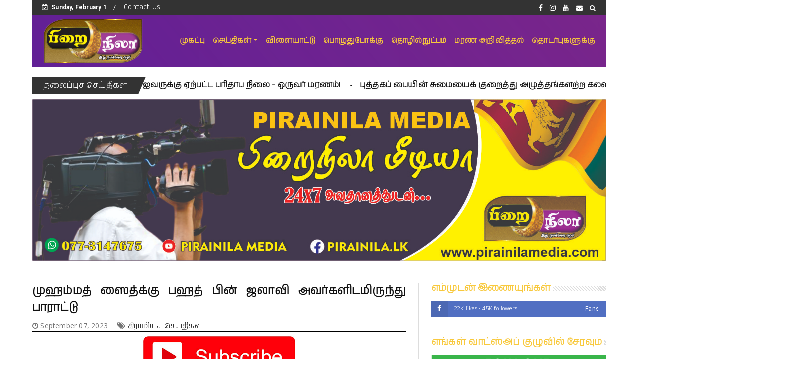

--- FILE ---
content_type: text/html; charset=utf-8
request_url: https://www.google.com/recaptcha/api2/aframe
body_size: 266
content:
<!DOCTYPE HTML><html><head><meta http-equiv="content-type" content="text/html; charset=UTF-8"></head><body><script nonce="VIYf_ahVbSCyHFSTLJY2vA">/** Anti-fraud and anti-abuse applications only. See google.com/recaptcha */ try{var clients={'sodar':'https://pagead2.googlesyndication.com/pagead/sodar?'};window.addEventListener("message",function(a){try{if(a.source===window.parent){var b=JSON.parse(a.data);var c=clients[b['id']];if(c){var d=document.createElement('img');d.src=c+b['params']+'&rc='+(localStorage.getItem("rc::a")?sessionStorage.getItem("rc::b"):"");window.document.body.appendChild(d);sessionStorage.setItem("rc::e",parseInt(sessionStorage.getItem("rc::e")||0)+1);localStorage.setItem("rc::h",'1769912817979');}}}catch(b){}});window.parent.postMessage("_grecaptcha_ready", "*");}catch(b){}</script></body></html>

--- FILE ---
content_type: text/javascript; charset=UTF-8
request_url: https://www.pirainilamedia.com/feeds/posts/default/-/%E0%AE%95%E0%AE%BF%E0%AE%B0%E0%AE%BE%E0%AE%AE%E0%AE%BF%E0%AE%AF%E0%AE%9A%E0%AF%8D%20%E0%AE%9A%E0%AF%86%E0%AE%AF%E0%AF%8D%E0%AE%A4%E0%AE%BF%E0%AE%95%E0%AE%B3%E0%AF%8D?alt=json-in-script&max-results=3&callback=jQuery22402893148259350222_1769912810830&_=1769912810831
body_size: 6802
content:
// API callback
jQuery22402893148259350222_1769912810830({"version":"1.0","encoding":"UTF-8","feed":{"xmlns":"http://www.w3.org/2005/Atom","xmlns$openSearch":"http://a9.com/-/spec/opensearchrss/1.0/","xmlns$blogger":"http://schemas.google.com/blogger/2008","xmlns$georss":"http://www.georss.org/georss","xmlns$gd":"http://schemas.google.com/g/2005","xmlns$thr":"http://purl.org/syndication/thread/1.0","id":{"$t":"tag:blogger.com,1999:blog-7228792125785310340"},"updated":{"$t":"2026-01-30T19:00:28.074-08:00"},"category":[{"term":"உள்நாட்டுச் செய்திகள்"},{"term":"கிராமியச் செய்திகள்"},{"term":"விளையாட்டுச் செய்திகள்"},{"term":"வெளிநாட்டுச் செய்திகள்"},{"term":"Media"},{"term":"பொழுதுபோக்கு"},{"term":"#pirainila"},{"term":"தொழில்நுட்பம்"},{"term":"#UnitedFuel #pirainilamedia #pirainilanews"},{"term":"#strike #University"},{"term":"#strike #school #teachers #உள்நாட்டுச்செய்திகள்"},{"term":"மரண அறிவித்தல்"},{"term":"#Thailand"}],"title":{"type":"text","$t":"Pirainila Media"},"subtitle":{"type":"html","$t":""},"link":[{"rel":"http://schemas.google.com/g/2005#feed","type":"application/atom+xml","href":"https:\/\/www.pirainilamedia.com\/feeds\/posts\/default"},{"rel":"self","type":"application/atom+xml","href":"https:\/\/www.blogger.com\/feeds\/7228792125785310340\/posts\/default\/-\/%E0%AE%95%E0%AE%BF%E0%AE%B0%E0%AE%BE%E0%AE%AE%E0%AE%BF%E0%AE%AF%E0%AE%9A%E0%AF%8D+%E0%AE%9A%E0%AF%86%E0%AE%AF%E0%AF%8D%E0%AE%A4%E0%AE%BF%E0%AE%95%E0%AE%B3%E0%AF%8D?alt=json-in-script\u0026max-results=3"},{"rel":"alternate","type":"text/html","href":"https:\/\/www.pirainilamedia.com\/search\/label\/%E0%AE%95%E0%AE%BF%E0%AE%B0%E0%AE%BE%E0%AE%AE%E0%AE%BF%E0%AE%AF%E0%AE%9A%E0%AF%8D%20%E0%AE%9A%E0%AF%86%E0%AE%AF%E0%AF%8D%E0%AE%A4%E0%AE%BF%E0%AE%95%E0%AE%B3%E0%AF%8D"},{"rel":"hub","href":"http://pubsubhubbub.appspot.com/"},{"rel":"next","type":"application/atom+xml","href":"https:\/\/www.blogger.com\/feeds\/7228792125785310340\/posts\/default\/-\/%E0%AE%95%E0%AE%BF%E0%AE%B0%E0%AE%BE%E0%AE%AE%E0%AE%BF%E0%AE%AF%E0%AE%9A%E0%AF%8D+%E0%AE%9A%E0%AF%86%E0%AE%AF%E0%AF%8D%E0%AE%A4%E0%AE%BF%E0%AE%95%E0%AE%B3%E0%AF%8D\/-\/%E0%AE%95%E0%AE%BF%E0%AE%B0%E0%AE%BE%E0%AE%AE%E0%AE%BF%E0%AE%AF%E0%AE%9A%E0%AF%8D+%E0%AE%9A%E0%AF%86%E0%AE%AF%E0%AF%8D%E0%AE%A4%E0%AE%BF%E0%AE%95%E0%AE%B3%E0%AF%8D?alt=json-in-script\u0026start-index=4\u0026max-results=3"}],"author":[{"name":{"$t":"Unknown"},"email":{"$t":"noreply@blogger.com"},"gd$image":{"rel":"http://schemas.google.com/g/2005#thumbnail","width":"16","height":"16","src":"https:\/\/img1.blogblog.com\/img\/b16-rounded.gif"}}],"generator":{"version":"7.00","uri":"http://www.blogger.com","$t":"Blogger"},"openSearch$totalResults":{"$t":"178"},"openSearch$startIndex":{"$t":"1"},"openSearch$itemsPerPage":{"$t":"3"},"entry":[{"id":{"$t":"tag:blogger.com,1999:blog-7228792125785310340.post-5276117127931073506"},"published":{"$t":"2026-01-27T18:43:00.000-08:00"},"updated":{"$t":"2026-01-27T18:44:05.588-08:00"},"category":[{"scheme":"http://www.blogger.com/atom/ns#","term":"உள்நாட்டுச் செய்திகள்"},{"scheme":"http://www.blogger.com/atom/ns#","term":"கிராமியச் செய்திகள்"}],"title":{"type":"text","$t":" கிழக்கு மாகாண வீடமைப்பு அதிகாரசபையினால் வீடு திருத்த வேலைக்கான காசோலைகள் வழங்கி வைப்பு."},"content":{"type":"html","$t":"\u003Cdiv class=\"separator\" style=\"clear: both; text-align: center;\"\u003E\u003Ca href=\"https:\/\/blogger.googleusercontent.com\/img\/b\/R29vZ2xl\/AVvXsEhTuWu-OKA4Ij53i60vu-XsZv9R9tPc0gqy-YzQaXEp7kKmTuNRxJq7jUpXQ54HdN4_MInXPud0AwBqNNSYvbuyr7FVgyER9B_FJ0dASwEZACUaZj1KkEqx7Vvy4POSf7Y-k2VOSmQGJe4it830A02dChqHPutBZgf3xHiR9y6vGW4FOXtkXQAG6POVzQY\/s1600\/IMG-20260128-WA0016.jpg\" imageanchor=\"1\" style=\"margin-left: 1em; margin-right: 1em;\"\u003E\u003Cimg border=\"0\" data-original-height=\"899\" data-original-width=\"1600\" src=\"https:\/\/blogger.googleusercontent.com\/img\/b\/R29vZ2xl\/AVvXsEhTuWu-OKA4Ij53i60vu-XsZv9R9tPc0gqy-YzQaXEp7kKmTuNRxJq7jUpXQ54HdN4_MInXPud0AwBqNNSYvbuyr7FVgyER9B_FJ0dASwEZACUaZj1KkEqx7Vvy4POSf7Y-k2VOSmQGJe4it830A02dChqHPutBZgf3xHiR9y6vGW4FOXtkXQAG6POVzQY\/s16000\/IMG-20260128-WA0016.jpg\" title=\"[HeaderImage]\" \/\u003E\u003C\/a\u003E\u003C\/div\u003E\u003Cbr \/\u003E\u003Cp\u003E\u003Cbr \/\u003E\u003C\/p\u003E\u003Cp\u003E\u003Cbr \/\u003E\u003C\/p\u003E\u003Cp\u003EB.M.பயாஸ் (ஊடகவியலாளர்)\u0026nbsp;\u003C\/p\u003E\u003Cp\u003E\u003Cbr \/\u003E\u003C\/p\u003E\u003Cp\u003Eகிழக்கு மாகாண வீடமைப்பு அதிகார சபையின்\u0026nbsp; தவிசாளர் பொறியியலாளர் ஜீ.சுகுமாரன் தலைமையில் மட்டக்களப்பு மாவட்ட அரசாங்க அதிபர் ஜே.எஸ் அருள்ராஜ் அவர்களின் பங்கு பற்றுதலுடன் தொழிநுட்ப உத்தியோகர் எஸ். யதுஷாயினியின் ஒழுங்குபடுத்தளில் தெரிவு செய்யப்பட்ட பயனாளிகளுக்கு வீடு திருத்த வேலை செய்வதற்கான காசோலைகள் வழங்கும்\u0026nbsp; நிகழ்வு\u0026nbsp; கடந்த திங்கட்கிழமை (26.01.2026) இடம்பெற்றது.\u003C\/p\u003E\u003Cp\u003E\u003Cbr \/\u003E\u003C\/p\u003E\u003Cp\u003Eமட்டக்களப்பு மாவட்டத்தில்\u0026nbsp; கடந்த வருடம் 216 வீடுகளை திருத்தம் செய்யும் பணிகளை கிழக்கு மாகாண வீடமைப்பு அதிகார சபையினால் முன்னெடுக்கப்பட்டது.\u003C\/p\u003E\u003Cdiv class=\"separator\" style=\"clear: both; text-align: center;\"\u003E\u003Ca href=\"https:\/\/blogger.googleusercontent.com\/img\/b\/R29vZ2xl\/AVvXsEjaSCSLQYyoJeutL8QRftvMiPJ_7taKxudeRwqD8kcXjOJVIi6-Hyg7U1m4rh8qMcGoPJgyfM5t5ZLOGrPVPm2hOCIY9j3dVAW39pC02WDGB60bwDvrUxQcPNSMXlYayCxce-Nw4PduLwFY7m0OFH5OIDOGD2pTTUMnrK5BKCtJsv1v-A_jxUWxCXTC-UQ\/s1600\/IMG-20260128-WA0017.jpg\" imageanchor=\"1\" style=\"margin-left: 1em; margin-right: 1em;\"\u003E\u003Cimg border=\"0\" data-original-height=\"1066\" data-original-width=\"1600\" src=\"https:\/\/blogger.googleusercontent.com\/img\/b\/R29vZ2xl\/AVvXsEjaSCSLQYyoJeutL8QRftvMiPJ_7taKxudeRwqD8kcXjOJVIi6-Hyg7U1m4rh8qMcGoPJgyfM5t5ZLOGrPVPm2hOCIY9j3dVAW39pC02WDGB60bwDvrUxQcPNSMXlYayCxce-Nw4PduLwFY7m0OFH5OIDOGD2pTTUMnrK5BKCtJsv1v-A_jxUWxCXTC-UQ\/s16000\/IMG-20260128-WA0017.jpg\" \/\u003E\u003C\/a\u003E\u003C\/div\u003E\u003Cbr \/\u003E\u003Cp\u003E\u003Cbr \/\u003E\u003C\/p\u003E\u003Cp\u003Eஇந் நிகழ்வில் 103 வீடுகளை\u0026nbsp; பூரணமாக திருத்தம் செய்த பயணளிகளுக்கான இறுதிக்கட்ட காசோலைகள் வழங்கப்பட்டதுடன் மிகுதி வீடுகளை பூரணமாக திருத்தம் செய்தவர்களுக்கான காசோலைகளும் வழங்கப்படவுள்ளன.\u003C\/p\u003E\u003Cp\u003Eஇவ் வீடு திருத்த வேலைகள் கிழக்கு மாகான வீடமைப்பு அதிகாரசபையின் பொறியியலாளர் எஸ். வினோராஜ் அவர்களின் மேற்பார்வையின் கீழ் இடம்பெற்று வருகின்றது.\u003C\/p\u003E\u003Cp\u003E\u003Cbr \/\u003E\u003C\/p\u003E\u003Cp\u003Eகடந்த 05 வருடங்களாக கிழக்கு மாகாண வீடமைப்பு அதிகார சபைக்கு 88.36 மில்லியன் நிதி ஒதுக்கீடு மேற்கொள்ளப்பட்டு வந்த நிலையில் தற்போதைய கிழக்கு மாகாண வீடமைப்பு அதிகார சபையின்\u0026nbsp; தவிசாளர் பொறியியலாளர் ஜீ.சுகுமாரன் அவர்களின் அயராத முயற்சியினால் தேசிய மக்கள் சக்தி அரசாங்கத்தினால் 2025ம் ஆண்டிற்கு மட்டும் 145 மில்லியன் நிதி ஒதுக்கீடு செய்யப்பட்டமை குறிப்பிடத்தக்கதாகும்.\u003C\/p\u003E\u003Cdiv class=\"separator\" style=\"clear: both; text-align: center;\"\u003E\u003Ca href=\"https:\/\/blogger.googleusercontent.com\/img\/b\/R29vZ2xl\/AVvXsEhW3EVaBAfZIT5clprPql-tKpcWZ6rwBoqbcqjTFpVPR7tvG4rI3qU6OtgdFc5RA2pe1hHmB2aLnNReAbwxzP_YL7cjapp2xFJqzRC7z0M3kona9cfNlBcbbmqaH23K8B3wJTSuzN7wmadblqH7KgYVq4E6d-X2C8wdZpRBJxlSWIHy2yCVMtGnahV7qGw\/s1600\/IMG-20260128-WA0019.jpg\" imageanchor=\"1\" style=\"margin-left: 1em; margin-right: 1em;\"\u003E\u003Cimg border=\"0\" data-original-height=\"1066\" data-original-width=\"1600\" src=\"https:\/\/blogger.googleusercontent.com\/img\/b\/R29vZ2xl\/AVvXsEhW3EVaBAfZIT5clprPql-tKpcWZ6rwBoqbcqjTFpVPR7tvG4rI3qU6OtgdFc5RA2pe1hHmB2aLnNReAbwxzP_YL7cjapp2xFJqzRC7z0M3kona9cfNlBcbbmqaH23K8B3wJTSuzN7wmadblqH7KgYVq4E6d-X2C8wdZpRBJxlSWIHy2yCVMtGnahV7qGw\/s16000\/IMG-20260128-WA0019.jpg\" \/\u003E\u003C\/a\u003E\u003C\/div\u003E\u003Cbr \/\u003E\u003Cp\u003E\u003Cbr \/\u003E\u003C\/p\u003E\u003Cp\u003Eஇந் நிகழ்வில் பாராளுமன்ற உறுப்பினர் கந்தசாமி பிரபு,\u0026nbsp;\u003C\/p\u003E\u003Cp\u003Eகிழக்கு மாகாண வீடமைப்பு அதிகார சபையின் பணிப்பாளர் சபை உறுப்பினர் ஜோன்ஷன்,\u0026nbsp; தேசிய மக்கள் சக்தியின் மாநகரசபை மற்றும் பிரதேச சபை உறுப்பினர்கள், கிழக்கு மாகாண வீடமைப்பு\u0026nbsp; அதிகார சபையின் உத்தியோகாத்தர்கள் என பலரும் கலந்து கொண்டனர்.\u003C\/p\u003E\u003Cdiv class=\"separator\" style=\"clear: both; text-align: center;\"\u003E\u003Ca href=\"https:\/\/blogger.googleusercontent.com\/img\/b\/R29vZ2xl\/AVvXsEgkV6DDhTJtJ8D-p080oKVPnvByBsPX8i7VAOoTU7UYJELjKJJF1Q8uaqdYLa8YETCAF2rXFuVrAX1IogdqUYUaRQFqz1V4IYd0HPuzN66fbYThZgenVjZul2fwk-EnexK7HNzntJR9eP_6Yl1BF6VaMnphV0F1rSnaB-HTlveBidSRZCWSZ0jxxVXh3zE\/s1600\/IMG-20260128-WA0018.jpg\" imageanchor=\"1\" style=\"margin-left: 1em; margin-right: 1em;\"\u003E\u003Cimg border=\"0\" data-original-height=\"1066\" data-original-width=\"1600\" src=\"https:\/\/blogger.googleusercontent.com\/img\/b\/R29vZ2xl\/AVvXsEgkV6DDhTJtJ8D-p080oKVPnvByBsPX8i7VAOoTU7UYJELjKJJF1Q8uaqdYLa8YETCAF2rXFuVrAX1IogdqUYUaRQFqz1V4IYd0HPuzN66fbYThZgenVjZul2fwk-EnexK7HNzntJR9eP_6Yl1BF6VaMnphV0F1rSnaB-HTlveBidSRZCWSZ0jxxVXh3zE\/s16000\/IMG-20260128-WA0018.jpg\" \/\u003E\u003C\/a\u003E\u003C\/div\u003E\u003Cbr \/\u003E\u003Cdiv class=\"separator\" style=\"clear: both; text-align: center;\"\u003E\u003Ca href=\"https:\/\/blogger.googleusercontent.com\/img\/b\/R29vZ2xl\/AVvXsEigMnrApC22yHsH2pM0LryX0dzIayX990LMYdMRvFE0KVVoKHhO3htT0pQjjmyV7RzIJbCXH9oajJSrZhCAATS-Qv8QFN7IbNMMzw9xcj7sMPdD08ESuHk4R1F5wJp1R7BpZFCSY6MVf84Ut5xVYW2RYovvSjNftmYaFm8vYLh2L3lysJW5l6a5-kxDY5c\/s1600\/IMG-20260128-WA0020.jpg\" imageanchor=\"1\" style=\"margin-left: 1em; margin-right: 1em;\"\u003E\u003Cimg border=\"0\" data-original-height=\"1066\" data-original-width=\"1600\" src=\"https:\/\/blogger.googleusercontent.com\/img\/b\/R29vZ2xl\/AVvXsEigMnrApC22yHsH2pM0LryX0dzIayX990LMYdMRvFE0KVVoKHhO3htT0pQjjmyV7RzIJbCXH9oajJSrZhCAATS-Qv8QFN7IbNMMzw9xcj7sMPdD08ESuHk4R1F5wJp1R7BpZFCSY6MVf84Ut5xVYW2RYovvSjNftmYaFm8vYLh2L3lysJW5l6a5-kxDY5c\/s16000\/IMG-20260128-WA0020.jpg\" \/\u003E\u003C\/a\u003E\u003C\/div\u003E\u003Cbr \/\u003E\u003Cdiv class=\"separator\" style=\"clear: both; text-align: center;\"\u003E\u003Ca href=\"https:\/\/blogger.googleusercontent.com\/img\/b\/R29vZ2xl\/AVvXsEh7sYxhYwjV_JGCiB0kG_64YTUk5I67qPSsr-9YLNIiiYLt7oX9j0HiALx69_mR-AP74j81hmfDVKYc_W0Td9plqrx67U0S81QjBqAm93Ig7cvG8wGqF4ASJubOEK4DK4zAaZRZ_dA4YlBokvsj_6n2xf20rQYt5EtosCc646bB0l9DH-qYRKkd-37VUBY\/s1600\/IMG-20260128-WA0021.jpg\" imageanchor=\"1\" style=\"margin-left: 1em; margin-right: 1em;\"\u003E\u003Cimg border=\"0\" data-original-height=\"1067\" data-original-width=\"1600\" src=\"https:\/\/blogger.googleusercontent.com\/img\/b\/R29vZ2xl\/AVvXsEh7sYxhYwjV_JGCiB0kG_64YTUk5I67qPSsr-9YLNIiiYLt7oX9j0HiALx69_mR-AP74j81hmfDVKYc_W0Td9plqrx67U0S81QjBqAm93Ig7cvG8wGqF4ASJubOEK4DK4zAaZRZ_dA4YlBokvsj_6n2xf20rQYt5EtosCc646bB0l9DH-qYRKkd-37VUBY\/s16000\/IMG-20260128-WA0021.jpg\" \/\u003E\u003C\/a\u003E\u003C\/div\u003E\u003Cbr \/\u003E\u003Cp\u003E\u003Cbr \/\u003E\u003C\/p\u003E"},"link":[{"rel":"replies","type":"application/atom+xml","href":"https:\/\/www.pirainilamedia.com\/feeds\/5276117127931073506\/comments\/default","title":"Post Comments"},{"rel":"replies","type":"text/html","href":"https:\/\/www.pirainilamedia.com\/2026\/01\/blog-post_27.html#comment-form","title":"0 Comments"},{"rel":"edit","type":"application/atom+xml","href":"https:\/\/www.blogger.com\/feeds\/7228792125785310340\/posts\/default\/5276117127931073506"},{"rel":"self","type":"application/atom+xml","href":"https:\/\/www.blogger.com\/feeds\/7228792125785310340\/posts\/default\/5276117127931073506"},{"rel":"alternate","type":"text/html","href":"https:\/\/www.pirainilamedia.com\/2026\/01\/blog-post_27.html","title":" கிழக்கு மாகாண வீடமைப்பு அதிகாரசபையினால் வீடு திருத்த வேலைக்கான காசோலைகள் வழங்கி வைப்பு."}],"author":[{"name":{"$t":"Unknown"},"uri":{"$t":"http:\/\/www.blogger.com\/profile\/08488143806091340734"},"email":{"$t":"noreply@blogger.com"},"gd$image":{"rel":"http://schemas.google.com/g/2005#thumbnail","width":"16","height":"16","src":"https:\/\/img1.blogblog.com\/img\/b16-rounded.gif"}}],"media$thumbnail":{"xmlns$media":"http://search.yahoo.com/mrss/","url":"https:\/\/blogger.googleusercontent.com\/img\/b\/R29vZ2xl\/AVvXsEhTuWu-OKA4Ij53i60vu-XsZv9R9tPc0gqy-YzQaXEp7kKmTuNRxJq7jUpXQ54HdN4_MInXPud0AwBqNNSYvbuyr7FVgyER9B_FJ0dASwEZACUaZj1KkEqx7Vvy4POSf7Y-k2VOSmQGJe4it830A02dChqHPutBZgf3xHiR9y6vGW4FOXtkXQAG6POVzQY\/s72-c\/IMG-20260128-WA0016.jpg","height":"72","width":"72"},"thr$total":{"$t":"0"}},{"id":{"$t":"tag:blogger.com,1999:blog-7228792125785310340.post-3338443225006567071"},"published":{"$t":"2026-01-17T04:57:00.000-08:00"},"updated":{"$t":"2026-01-17T04:57:11.877-08:00"},"category":[{"scheme":"http://www.blogger.com/atom/ns#","term":"#UnitedFuel #pirainilamedia #pirainilanews"},{"scheme":"http://www.blogger.com/atom/ns#","term":"உள்நாட்டுச் செய்திகள்"},{"scheme":"http://www.blogger.com/atom/ns#","term":"கிராமியச் செய்திகள்"},{"scheme":"http://www.blogger.com/atom/ns#","term":"தொழில்நுட்பம்"}],"title":{"type":"text","$t":"சாரதிகளின் கவனத்திற்கு : நடைமுறைக்கு வருகிறது புதிய வாகன விதிமுறைகள்"},"content":{"type":"html","$t":"\u003Cp\u003E\u0026nbsp;\u003C\/p\u003E\u003Cdiv class=\"separator\" style=\"clear: both; text-align: center;\"\u003E\u003Ca href=\"https:\/\/blogger.googleusercontent.com\/img\/b\/R29vZ2xl\/[base64]\/s600\/26-696b5dbea7b64.jpeg\" imageanchor=\"1\" style=\"margin-left: 1em; margin-right: 1em;\"\u003E\u003Cimg border=\"0\" data-original-height=\"400\" data-original-width=\"600\" src=\"https:\/\/blogger.googleusercontent.com\/img\/b\/R29vZ2xl\/[base64]\/s16000\/26-696b5dbea7b64.jpeg\" title=\"[HeaderIamge]\" \/\u003E\u003C\/a\u003E\u003C\/div\u003E\u003Cbr \/\u003E\u003Cp\u003E\u003C\/p\u003E\u003Cp\u003Eவாகனங்களில் பொருத்தப்பட்டிருக்கும் அலங்காரப் பொருட்களை அகற்றத் தவறும் பேருந்துகள், முச்சக்கர வண்டிகள் மற்றும் பிற வாகனங்கள் மீது கடுமையான சட்ட நடவடிக்கை எடுக்கப்படும் என்று பொலிஸார் அறிவித்துள்ளனர்.\u003C\/p\u003E\u003Cp\u003E\u003Cbr \/\u003E\u003C\/p\u003E\u003Cp\u003Eஇதுபோன்ற வாகனங்கள் மீது நடவடிக்கை எடுக்க, வாகன ஆய்வாளர்களிடமிருந்து அதிகாரப்பூர்வ தடை உத்தரவுகளை பெறவுள்ளதாகவும் பொலிஸார் தெரிவித்துள்ளனர்.\u003C\/p\u003E\u003Cdiv class=\"separator\" style=\"clear: both; text-align: center;\"\u003E\u003Ca href=\"https:\/\/blogger.googleusercontent.com\/img\/b\/R29vZ2xl\/AVvXsEjBhePjh8IBUQ4Q88QZxbl54um51O4FheAksVEUUFX1v-YRTaQGUfH0XEUms0lRL1QKktf2OmWYS7xWjlZmJB-uK6euiPFpMmfvoW9pzhXu9n8Vnl21uxlXnBfXcJCcAB4EQpuiAQPbUGLUzY8oVwsLl1kn01jRCwulO-hmQykjZKnpKY3M2rgJnSO64QE\/s543\/Screenshot-2025-09-13-134429.png\" imageanchor=\"1\" style=\"margin-left: 1em; margin-right: 1em;\"\u003E\u003Cimg border=\"0\" data-original-height=\"367\" data-original-width=\"543\" src=\"https:\/\/blogger.googleusercontent.com\/img\/b\/R29vZ2xl\/AVvXsEjBhePjh8IBUQ4Q88QZxbl54um51O4FheAksVEUUFX1v-YRTaQGUfH0XEUms0lRL1QKktf2OmWYS7xWjlZmJB-uK6euiPFpMmfvoW9pzhXu9n8Vnl21uxlXnBfXcJCcAB4EQpuiAQPbUGLUzY8oVwsLl1kn01jRCwulO-hmQykjZKnpKY3M2rgJnSO64QE\/s16000\/Screenshot-2025-09-13-134429.png\" \/\u003E\u003C\/a\u003E\u003C\/div\u003E\u003Cbr \/\u003E\u003Cp\u003E\u003Cbr \/\u003E\u003C\/p\u003E\u003Cp\u003Eவாகனங்களில் பொருத்தப்பட்டிருக்கும் அலங்காரப் பொருட்கள் பொதுமக்களின் பாதுகாப்புக்கு கடுமையான ஆபத்தை ஏற்படுத்துகின்றன என்பதையும் அவர்கள் வலியுறுத்தியுள்ளனர்.\u003C\/p\u003E\u003Cp\u003E\u003Cbr \/\u003E\u003C\/p\u003E\u003Cp\u003Eஇதனிடையே, போக்குவரத்து விதிமுறைகளை மீறிய பின்னர், தப்பிச் செல்ல முயன்று பொலிஸ் அதிகாரிகளின் உயிருக்கு ஆபத்து விளைவிக்கும் ஓட்டுநர்களுக்கு எதிராக, கொலை முயற்சி குற்றச்சாட்டின் கீழ், வழக்குத் தாக்கல் செய்ய பொலிஸாருக்கு உத்தரவிடப்பட்டுள்ளதாகவும் தெரிவிக்கப்பட்டுள்ளது.\u003C\/p\u003E\u003Cdiv class=\"separator\" style=\"clear: both; text-align: center;\"\u003E\u003Ca href=\"https:\/\/blogger.googleusercontent.com\/img\/b\/R29vZ2xl\/AVvXsEja2-cQ8C9TbEJQkmYo7oIqgSlrV2GlBfx2hIOH06_StUAA-NDSS1_eK0MbYtFjfNDZ_r8hwJkJk0aaBQLigLQ7JtunbD_D1JWQjPl8lap9zmrPUB2uXwambnlaiU-wYPW1Ritvo24HBqhmtMqXolEJrArTd1foX8kbYUZ1-q6MsczACsDLnqzbT7EzygA\/s650\/1757749430-BUS-6.jpg\" imageanchor=\"1\" style=\"margin-left: 1em; margin-right: 1em;\"\u003E\u003Cimg border=\"0\" data-original-height=\"433\" data-original-width=\"650\" src=\"https:\/\/blogger.googleusercontent.com\/img\/b\/R29vZ2xl\/AVvXsEja2-cQ8C9TbEJQkmYo7oIqgSlrV2GlBfx2hIOH06_StUAA-NDSS1_eK0MbYtFjfNDZ_r8hwJkJk0aaBQLigLQ7JtunbD_D1JWQjPl8lap9zmrPUB2uXwambnlaiU-wYPW1Ritvo24HBqhmtMqXolEJrArTd1foX8kbYUZ1-q6MsczACsDLnqzbT7EzygA\/s16000\/1757749430-BUS-6.jpg\" \/\u003E\u003C\/a\u003E\u003C\/div\u003E\u003Cbr \/\u003E\u003Cp\u003E\u003Cbr \/\u003E\u003C\/p\u003E\u003Cp\u003Eமேலும், வீதி ஒழுங்குமுறையை மேம்படுத்தவும், போக்குவரத்து தொடர்பான குற்றங்களை குறைக்கவும் மேற்கொள்ளப்படும் விரிவான நடவடிக்கைகளின் ஒரு பகுதியாக, வாகன ஓட்டுநர் உரிமங்களுக்கான குறைபாடு புள்ளிகள் முறை (Demerit Points System) அடுத்த ஆண்டு ஜூலை மாதம் முதல் நடைமுறைக்கு வரும் எனவும் பொலிஸார் உறுதிப்படுத்தியுள்ளனர். (Lankasri)\u003C\/p\u003E\u003Cdiv class=\"separator\" style=\"clear: both; text-align: center;\"\u003E\u003Ca href=\"https:\/\/blogger.googleusercontent.com\/img\/b\/R29vZ2xl\/AVvXsEhJuh2pnvfHET4330mP7hqHwJt5KfMCrmE260x-0Ktfg1NOvV0WyMU-xdf085uGzvDW8z9rDuTBnPFBfeLun9Zf1UBcmqs-FiJtIenksXANscpyJbb93hBxw0nmIExYlLv7__7vekEooaCRH8G-qKnOs8lczjUIv5SmlwlCU_tscb4baAapdpMMbm8UJnY\/s1024\/Sri-Lanka-Bus-Driver-Seat-1024x769.webp\" imageanchor=\"1\" style=\"margin-left: 1em; margin-right: 1em;\"\u003E\u003Cimg border=\"0\" data-original-height=\"769\" data-original-width=\"1024\" src=\"https:\/\/blogger.googleusercontent.com\/img\/b\/R29vZ2xl\/AVvXsEhJuh2pnvfHET4330mP7hqHwJt5KfMCrmE260x-0Ktfg1NOvV0WyMU-xdf085uGzvDW8z9rDuTBnPFBfeLun9Zf1UBcmqs-FiJtIenksXANscpyJbb93hBxw0nmIExYlLv7__7vekEooaCRH8G-qKnOs8lczjUIv5SmlwlCU_tscb4baAapdpMMbm8UJnY\/s16000\/Sri-Lanka-Bus-Driver-Seat-1024x769.webp\" \/\u003E\u003C\/a\u003E\u003C\/div\u003E\u003Cbr \/\u003E\u003Cp\u003E\u003Cbr \/\u003E\u003C\/p\u003E\u003Cp\u003E\u003Cbr \/\u003E\u003C\/p\u003E"},"link":[{"rel":"replies","type":"application/atom+xml","href":"https:\/\/www.pirainilamedia.com\/feeds\/3338443225006567071\/comments\/default","title":"Post Comments"},{"rel":"replies","type":"text/html","href":"https:\/\/www.pirainilamedia.com\/2026\/01\/blog-post_17.html#comment-form","title":"0 Comments"},{"rel":"edit","type":"application/atom+xml","href":"https:\/\/www.blogger.com\/feeds\/7228792125785310340\/posts\/default\/3338443225006567071"},{"rel":"self","type":"application/atom+xml","href":"https:\/\/www.blogger.com\/feeds\/7228792125785310340\/posts\/default\/3338443225006567071"},{"rel":"alternate","type":"text/html","href":"https:\/\/www.pirainilamedia.com\/2026\/01\/blog-post_17.html","title":"சாரதிகளின் கவனத்திற்கு : நடைமுறைக்கு வருகிறது புதிய வாகன விதிமுறைகள்"}],"author":[{"name":{"$t":"Unknown"},"uri":{"$t":"http:\/\/www.blogger.com\/profile\/08488143806091340734"},"email":{"$t":"noreply@blogger.com"},"gd$image":{"rel":"http://schemas.google.com/g/2005#thumbnail","width":"16","height":"16","src":"https:\/\/img1.blogblog.com\/img\/b16-rounded.gif"}}],"media$thumbnail":{"xmlns$media":"http://search.yahoo.com/mrss/","url":"https:\/\/blogger.googleusercontent.com\/img\/b\/R29vZ2xl\/[base64]\/s72-c\/26-696b5dbea7b64.jpeg","height":"72","width":"72"},"thr$total":{"$t":"0"}},{"id":{"$t":"tag:blogger.com,1999:blog-7228792125785310340.post-7525096409425298276"},"published":{"$t":"2025-12-24T21:53:00.000-08:00"},"updated":{"$t":"2025-12-24T21:53:57.963-08:00"},"category":[{"scheme":"http://www.blogger.com/atom/ns#","term":"உள்நாட்டுச் செய்திகள்"},{"scheme":"http://www.blogger.com/atom/ns#","term":"கிராமியச் செய்திகள்"}],"title":{"type":"text","$t":"ஆபத்தான நிலையில் பதுளை மாவட்டம் - இதுவரையில் 368 பிரதான மண் சரிவுச் சம்பவம்"},"content":{"type":"html","$t":"\u003Cp\u003E\u0026nbsp;\u003C\/p\u003E\u003Cdiv class=\"separator\" style=\"clear: both; text-align: center;\"\u003E\u003Ca href=\"https:\/\/blogger.googleusercontent.com\/img\/b\/R29vZ2xl\/AVvXsEhCidzQGdbjdpCRUn5Ly_lWGmjBAvnXQ_Fu9CjQQKnJxb0yMxFzPJ8irDY1a1Gd1sKOQU8__grA-ihuW-fEBoGt2Fy8TcepmajlG5jU2NOzkE8VDn-U0BxIg4dR1_v1HLGkWksDfRzh37Ow_y5XVgSnDDE7GLUHIBUcPwEgHuubRlgHx5J6zBgJs-Hx8Qk\/s960\/44116-.jpg\" imageanchor=\"1\" style=\"margin-left: 1em; margin-right: 1em;\"\u003E\u003Cimg border=\"0\" data-original-height=\"540\" data-original-width=\"960\" src=\"https:\/\/blogger.googleusercontent.com\/img\/b\/R29vZ2xl\/AVvXsEhCidzQGdbjdpCRUn5Ly_lWGmjBAvnXQ_Fu9CjQQKnJxb0yMxFzPJ8irDY1a1Gd1sKOQU8__grA-ihuW-fEBoGt2Fy8TcepmajlG5jU2NOzkE8VDn-U0BxIg4dR1_v1HLGkWksDfRzh37Ow_y5XVgSnDDE7GLUHIBUcPwEgHuubRlgHx5J6zBgJs-Hx8Qk\/s16000\/44116-.jpg\" title=\"[HeaderImage]\" \/\u003E\u003C\/a\u003E\u003C\/div\u003E\u003Cbr \/\u003E\u003Cp\u003E\u003C\/p\u003E\u003Cp\u003Eபதுளை மாவட்டத்தின் மொத்த நிலப்பரப்பில் சுமார் 68 வீதமானவை மண்சரிவு அபாயத்தைக் கொண்டுள்ளதாக தேசிய கட்டிட ஆராய்ச்சி நிறுவனம் தெரிவித்துள்ளது.\u003C\/p\u003E\u003Cp\u003E\u003Cbr \/\u003E\u003C\/p\u003E\u003Cp\u003Eடித்வா பேரிடர் காரணமாக பதுளை மாவட்டத்தில் மட்டும் 368 பிரதான மண்சரிவுச் சம்பவங்கள் பதிவாகியுள்ளதாக அந்த நிறுவனத்தின் பதுளை மாவட்ட புவியியலாளர் ஹர்ஷனி பெரேரா தெரிவித்துள்ளார்.\u003C\/p\u003E\u003Cdiv class=\"separator\" style=\"clear: both; text-align: center;\"\u003E\u003Ca href=\"https:\/\/blogger.googleusercontent.com\/img\/b\/R29vZ2xl\/AVvXsEgw3RJS6MTwXdjJW6Gta7V0Z4IFiA6Ox1ajUYAeOp4FVo9D-Ohyvi14UK1-rHc44Bn96ge2ecBLe4ouZynaTIeYEEFM3ey6OEVhaSSvQEonfNLbgnKNtygYClCZbK-9BDc6uyRxqs-sIkwtv50OKkOmR7Pt9EKD1YGmmYCz935bCxzQTTcmVj9WmWbOQ40\/s701\/images.jpeg\" imageanchor=\"1\" style=\"margin-left: 1em; margin-right: 1em;\"\u003E\u003Cimg border=\"0\" data-original-height=\"438\" data-original-width=\"701\" src=\"https:\/\/blogger.googleusercontent.com\/img\/b\/R29vZ2xl\/AVvXsEgw3RJS6MTwXdjJW6Gta7V0Z4IFiA6Ox1ajUYAeOp4FVo9D-Ohyvi14UK1-rHc44Bn96ge2ecBLe4ouZynaTIeYEEFM3ey6OEVhaSSvQEonfNLbgnKNtygYClCZbK-9BDc6uyRxqs-sIkwtv50OKkOmR7Pt9EKD1YGmmYCz935bCxzQTTcmVj9WmWbOQ40\/s16000\/images.jpeg\" \/\u003E\u003C\/a\u003E\u003C\/div\u003E\u003Cbr \/\u003E\u003Cp\u003E\u003Cbr \/\u003E\u003C\/p\u003E\u003Cp\u003Eஇந்த மண்சரிவு அபாயம் காரணமாக, இதுவரை சுமார் 650 வீடுகள் அதியுயர் அபாய நிலைக்குள் உள்ளதாகக் கண்டறியப்பட்டுள்ளதாகவும் அவர் மேலும் குறிப்பிட்டுள்ளார்.\u003C\/p\u003E\u003Cp\u003E\u003Cbr \/\u003E\u003C\/p\u003E\u003Cp\u003Eஇதேவேளை, பேரிடர் காரணமாக அதிக பாதிப்பை எதிர்கொண்ட கண்டி மாவட்டத்தில் 32 சிறுவர்கள் தங்களது தந்தையையும், 7 சிறுவர்கள் தங்களது தாயையும் இழந்துள்ளதாக அனர்த்த முகாமைத்துவ மத்திய நிலையம் அறிவித்துள்ளது.\u003C\/p\u003E\u003Cp\u003E\u003Cbr \/\u003E\u003C\/p\u003E\u003Cp\u003Eடிட்வா சூறாவளியினால் ஏற்பட்ட அனர்த்தங்களினால் கண்டி மாவட்டத்தில் இதுவரையில் 241 பேர் உயிரிழந்துள்ள நிலையில், 68 பேர் காணாமல் போயுள்ளனர்.\u003C\/p\u003E\u003Cdiv class=\"separator\" style=\"clear: both; text-align: center;\"\u003E\u003Ca href=\"https:\/\/blogger.googleusercontent.com\/img\/b\/R29vZ2xl\/AVvXsEgS3zlvotPZeTlMXprPfsuUVOru0B2HMImrEAZDrcxG1_IcEzdO_DdXrSOB0KURF3v2WJPpU6JMJHOKAJ1EWsNy3zWENP3AY7xHrMOnba_ke8tSiwZF17MlIBvN2OGeXQpP4cN79pfSL7GDLjUEBgpkMwKbNb3XOlNZPiFuErtrg0mYm2nsCc0WBqYRzxo\/s1280\/1764251280418-6c7093-ab88ff88e931ba230843b2dab48364f68472aa98acd46c2daab9416f171c4cbe.webp\" imageanchor=\"1\" style=\"margin-left: 1em; margin-right: 1em;\"\u003E\u003Cimg border=\"0\" data-original-height=\"853\" data-original-width=\"1280\" src=\"https:\/\/blogger.googleusercontent.com\/img\/b\/R29vZ2xl\/AVvXsEgS3zlvotPZeTlMXprPfsuUVOru0B2HMImrEAZDrcxG1_IcEzdO_DdXrSOB0KURF3v2WJPpU6JMJHOKAJ1EWsNy3zWENP3AY7xHrMOnba_ke8tSiwZF17MlIBvN2OGeXQpP4cN79pfSL7GDLjUEBgpkMwKbNb3XOlNZPiFuErtrg0mYm2nsCc0WBqYRzxo\/s16000\/1764251280418-6c7093-ab88ff88e931ba230843b2dab48364f68472aa98acd46c2daab9416f171c4cbe.webp\" \/\u003E\u003C\/a\u003E\u003C\/div\u003E\u003Cbr \/\u003E\u003Cp\u003E\u003Cbr \/\u003E\u003C\/p\u003E\u003Cp\u003Eஅனர்த்தங்களினால் கண்டி மாவட்டத்தில் 1,959 வீடுகள் முழுமையாகவும், 16,565 வீடுகள் பகுதியளவிலும் சேதமடைந்துள்ளன. அத்துடன், 55,804 குடும்பங்களைச் சேர்ந்த 180,335 பேர் பாதிக்கப்பட்டுள்ளனர்.\u003C\/p\u003E\u003Cp\u003E\u003Cbr \/\u003E\u003C\/p\u003E\u003Cp\u003Eகண்டி மாவட்ட செயலகத்தில் நடைபெற்ற அனர்த்த முகாமைத்துவ குழுக்கூட்டத்தில், அனர்த்த முகாமைத்துவ மத்திய நிலையத்தின் மாவட்ட உதவிப் பணிப்பாளர் இந்திக ரணவீர இந்த விடயத்தைத் தெரிவித்துள்ளார். (Lankasri)\u003C\/p\u003E\u003Cdiv class=\"separator\" style=\"clear: both; text-align: center;\"\u003E\u003Ca href=\"https:\/\/blogger.googleusercontent.com\/img\/b\/R29vZ2xl\/AVvXsEhii5B0Jp9PnbXL9sfLxUbGvcOgM9bmFMFFsuq1qxXVKmTw19ZvEYfF-8dbs8hHtCZ8YZODJrySRc2LxU1zWxsPOxOZOmmfjuHjkxvBiYs33azwgihwEnyGIelRl3EC93UqE487SNxYpM3HgtDWpPN66CwWgF4D6qjacfEcXsmzHdYeM370wdXezFjmBoA\/s975\/pbn.jpeg\" imageanchor=\"1\" style=\"margin-left: 1em; margin-right: 1em;\"\u003E\u003Cimg border=\"0\" data-original-height=\"650\" data-original-width=\"975\" src=\"https:\/\/blogger.googleusercontent.com\/img\/b\/R29vZ2xl\/AVvXsEhii5B0Jp9PnbXL9sfLxUbGvcOgM9bmFMFFsuq1qxXVKmTw19ZvEYfF-8dbs8hHtCZ8YZODJrySRc2LxU1zWxsPOxOZOmmfjuHjkxvBiYs33azwgihwEnyGIelRl3EC93UqE487SNxYpM3HgtDWpPN66CwWgF4D6qjacfEcXsmzHdYeM370wdXezFjmBoA\/s16000\/pbn.jpeg\" \/\u003E\u003C\/a\u003E\u003C\/div\u003E\u003Cbr \/\u003E\u003Cp\u003E\u003Cbr \/\u003E\u003C\/p\u003E\u003Cp\u003E\u003Cbr \/\u003E\u003C\/p\u003E\u003Cp\u003E\u003Cbr \/\u003E\u003C\/p\u003E\u003Cp\u003E\u003Cbr \/\u003E\u003C\/p\u003E"},"link":[{"rel":"replies","type":"application/atom+xml","href":"https:\/\/www.pirainilamedia.com\/feeds\/7525096409425298276\/comments\/default","title":"Post Comments"},{"rel":"replies","type":"text/html","href":"https:\/\/www.pirainilamedia.com\/2025\/12\/368.html#comment-form","title":"0 Comments"},{"rel":"edit","type":"application/atom+xml","href":"https:\/\/www.blogger.com\/feeds\/7228792125785310340\/posts\/default\/7525096409425298276"},{"rel":"self","type":"application/atom+xml","href":"https:\/\/www.blogger.com\/feeds\/7228792125785310340\/posts\/default\/7525096409425298276"},{"rel":"alternate","type":"text/html","href":"https:\/\/www.pirainilamedia.com\/2025\/12\/368.html","title":"ஆபத்தான நிலையில் பதுளை மாவட்டம் - இதுவரையில் 368 பிரதான மண் சரிவுச் சம்பவம்"}],"author":[{"name":{"$t":"Zerro Creations"},"uri":{"$t":"http:\/\/www.blogger.com\/profile\/15926431238111917112"},"email":{"$t":"noreply@blogger.com"},"gd$image":{"rel":"http://schemas.google.com/g/2005#thumbnail","width":"16","height":"16","src":"https:\/\/img1.blogblog.com\/img\/b16-rounded.gif"}}],"media$thumbnail":{"xmlns$media":"http://search.yahoo.com/mrss/","url":"https:\/\/blogger.googleusercontent.com\/img\/b\/R29vZ2xl\/AVvXsEhCidzQGdbjdpCRUn5Ly_lWGmjBAvnXQ_Fu9CjQQKnJxb0yMxFzPJ8irDY1a1Gd1sKOQU8__grA-ihuW-fEBoGt2Fy8TcepmajlG5jU2NOzkE8VDn-U0BxIg4dR1_v1HLGkWksDfRzh37Ow_y5XVgSnDDE7GLUHIBUcPwEgHuubRlgHx5J6zBgJs-Hx8Qk\/s72-c\/44116-.jpg","height":"72","width":"72"},"thr$total":{"$t":"0"}}]}});

--- FILE ---
content_type: text/javascript; charset=UTF-8
request_url: https://www.pirainilamedia.com/feeds/posts/default?alt=json-in-script&start-index=17&max-results=2&callback=jQuery22402893148259350222_1769912810828&_=1769912810836
body_size: 4604
content:
// API callback
jQuery22402893148259350222_1769912810828({"version":"1.0","encoding":"UTF-8","feed":{"xmlns":"http://www.w3.org/2005/Atom","xmlns$openSearch":"http://a9.com/-/spec/opensearchrss/1.0/","xmlns$blogger":"http://schemas.google.com/blogger/2008","xmlns$georss":"http://www.georss.org/georss","xmlns$gd":"http://schemas.google.com/g/2005","xmlns$thr":"http://purl.org/syndication/thread/1.0","id":{"$t":"tag:blogger.com,1999:blog-7228792125785310340"},"updated":{"$t":"2026-01-30T19:00:28.074-08:00"},"category":[{"term":"உள்நாட்டுச் செய்திகள்"},{"term":"கிராமியச் செய்திகள்"},{"term":"விளையாட்டுச் செய்திகள்"},{"term":"வெளிநாட்டுச் செய்திகள்"},{"term":"Media"},{"term":"பொழுதுபோக்கு"},{"term":"#pirainila"},{"term":"தொழில்நுட்பம்"},{"term":"#UnitedFuel #pirainilamedia #pirainilanews"},{"term":"#strike #University"},{"term":"#strike #school #teachers #உள்நாட்டுச்செய்திகள்"},{"term":"மரண அறிவித்தல்"},{"term":"#Thailand"}],"title":{"type":"text","$t":"Pirainila Media"},"subtitle":{"type":"html","$t":""},"link":[{"rel":"http://schemas.google.com/g/2005#feed","type":"application/atom+xml","href":"https:\/\/www.pirainilamedia.com\/feeds\/posts\/default"},{"rel":"self","type":"application/atom+xml","href":"https:\/\/www.blogger.com\/feeds\/7228792125785310340\/posts\/default?alt=json-in-script\u0026start-index=17\u0026max-results=2"},{"rel":"alternate","type":"text/html","href":"https:\/\/www.pirainilamedia.com\/"},{"rel":"hub","href":"http://pubsubhubbub.appspot.com/"},{"rel":"previous","type":"application/atom+xml","href":"https:\/\/www.blogger.com\/feeds\/7228792125785310340\/posts\/default?alt=json-in-script\u0026start-index=15\u0026max-results=2"},{"rel":"next","type":"application/atom+xml","href":"https:\/\/www.blogger.com\/feeds\/7228792125785310340\/posts\/default?alt=json-in-script\u0026start-index=19\u0026max-results=2"}],"author":[{"name":{"$t":"Unknown"},"email":{"$t":"noreply@blogger.com"},"gd$image":{"rel":"http://schemas.google.com/g/2005#thumbnail","width":"16","height":"16","src":"https:\/\/img1.blogblog.com\/img\/b16-rounded.gif"}}],"generator":{"version":"7.00","uri":"http://www.blogger.com","$t":"Blogger"},"openSearch$totalResults":{"$t":"579"},"openSearch$startIndex":{"$t":"17"},"openSearch$itemsPerPage":{"$t":"2"},"entry":[{"id":{"$t":"tag:blogger.com,1999:blog-7228792125785310340.post-6644316141711002058"},"published":{"$t":"2026-01-05T20:10:00.000-08:00"},"updated":{"$t":"2026-01-05T20:10:33.322-08:00"},"category":[{"scheme":"http://www.blogger.com/atom/ns#","term":"உள்நாட்டுச் செய்திகள்"}],"title":{"type":"text","$t":"முறையாக முகாமைத்துவம் செய்து  அபிவிருத்தி நோக்கங்களை அடைய வேண்டும் - அரச அதிகாரிகளுக்கு ஜனாதிபதி அறிவுரை "},"content":{"type":"html","$t":"\u003Cp\u003E\u0026nbsp;\u003C\/p\u003E\u003Cdiv class=\"separator\" style=\"clear: both; text-align: center;\"\u003E\u003Ca href=\"https:\/\/blogger.googleusercontent.com\/img\/b\/R29vZ2xl\/AVvXsEgcfRrURqu9y6UcX7XmWcRGJMO6sfLqhgDMqhSn58n7gt6OBfc7xuLCCXeszjpGSnWSTVC-jYDVfMiojDjyglsZ5uqrmWjPc-VaYcJKM85TxokLOXD2ByKLvq2ddYAWo6JfZEDZVLfPqKTKA71IyGyGU4eR-bbQJUVDLW_ewRmVz0TRYCReVaXns1RDfQU\/s284\/images.jfif\" imageanchor=\"1\" style=\"margin-left: 1em; margin-right: 1em;\"\u003E\u003Cimg border=\"0\" data-original-height=\"177\" data-original-width=\"284\" src=\"https:\/\/blogger.googleusercontent.com\/img\/b\/R29vZ2xl\/AVvXsEgcfRrURqu9y6UcX7XmWcRGJMO6sfLqhgDMqhSn58n7gt6OBfc7xuLCCXeszjpGSnWSTVC-jYDVfMiojDjyglsZ5uqrmWjPc-VaYcJKM85TxokLOXD2ByKLvq2ddYAWo6JfZEDZVLfPqKTKA71IyGyGU4eR-bbQJUVDLW_ewRmVz0TRYCReVaXns1RDfQU\/s16000\/images.jfif\" title=\"[HeaderImage]\" \/\u003E\u003C\/a\u003E\u003C\/div\u003E\u003Cbr \/\u003E\u003Cp\u003E\u003C\/p\u003E\u003Cp\u003E\u003Cbr \/\u003E\u003C\/p\u003E\u003Cp\u003E‘செலவிடக் கூடிய நிதி ஒதுக்கீடுகள் வரையறைக்குட்பட்டதாக இருந்தாலும், முறையாக முகாமைத்துவம் செய்து நாட்டின் அபிவிருத்தி நோக்கங்களை அடைய வேண்டும்’ - ஜனாதிபதி\u003C\/p\u003E\u003Cp\u003E\u003Cbr \/\u003E\u003C\/p\u003E\u003Cp\u003E\u0026nbsp;தற்போதுள்ள நிதி வரையறைகளுக்குள், தேசிய முன்னுரிமைகளை அடையாளம் கண்டு, 2026 ஆம் ஆண்டிற்கான நிதி ஒதுக்கீடு செய்யப்பட்டுள்ளது என்றும், மக்களின் நலனுக்காக அதிகபட்ச செயல்திறனுடன் அந்த நிதி ஒதுக்கீடுகளைப் பயன்படுத்துவது, அனைத்து அமைச்சுகளின் செயலாளர்கள் மற்றும் அரச அதிகாரிகளின் பொறுப்பாகும் என்றும் ஜனாதிபதி அநுரகுமார திசாநாயக்க தெரிவித்தார்\u003C\/p\u003E\u003Cp\u003E\u003Cbr \/\u003E\u003C\/p\u003E\u003Cp\u003Eமூலதனச் செலவாக எவ்வளவு நிதி ஒதுக்கப்பட்டாலும், உகந்த முறையில் அவற்றை செலவழித்து தேவையான நிதி மற்றும் பௌதீக முன்னேற்றத்தை அடைய கடந்தகால அரச பொறிமுறை தவறியதால், இந்நாட்டு மக்கள் பல அபிவிருத்தி வாய்ப்புகளை இழந்துள்ளனர் என்று ஜனாதிபதி சுட்டிக்காட்டினார்.\u003C\/p\u003E\u003Cp\u003E\u0026nbsp;\u003C\/p\u003E\u003Cdiv class=\"separator\" style=\"clear: both; text-align: center;\"\u003E\u003Ca href=\"https:\/\/blogger.googleusercontent.com\/img\/b\/R29vZ2xl\/AVvXsEh17HsZhB9gRkmqpeVtb8pkI1EUAbkxkOjCJm5ZuhqKi-Hmnd1W6XyxBKi3Zag80sZmiU0mGgWF_nxn_KlbCmHCHhZXzq1NUzWBCXFVtCiAOpzTqpChWHmxZok0L_KYmV3AhMxxKNhgeQOqpJba9lazCB_BKbbNJgrmZsWoxHxDIUVtktL7UOeZ4aIqpPU\/s318\/images%20(1).jfif\" imageanchor=\"1\" style=\"margin-left: 1em; margin-right: 1em;\"\u003E\u003Cimg border=\"0\" data-original-height=\"159\" data-original-width=\"318\" src=\"https:\/\/blogger.googleusercontent.com\/img\/b\/R29vZ2xl\/AVvXsEh17HsZhB9gRkmqpeVtb8pkI1EUAbkxkOjCJm5ZuhqKi-Hmnd1W6XyxBKi3Zag80sZmiU0mGgWF_nxn_KlbCmHCHhZXzq1NUzWBCXFVtCiAOpzTqpChWHmxZok0L_KYmV3AhMxxKNhgeQOqpJba9lazCB_BKbbNJgrmZsWoxHxDIUVtktL7UOeZ4aIqpPU\/s16000\/images%20(1).jfif\" \/\u003E\u003C\/a\u003E\u003C\/div\u003E\u003Cbr \/\u003E\u003Cp\u003E\u003C\/p\u003E\u003Cp\u003Eமேலும், சில சந்தர்ப்பங்களில், வரவு செலவுத் திட்டத்தைத் தயாரிக்கும் போது 'செலவு செய்யப்படாத நிதி' என்று கணிக்கப்படும் சூழ்நிலை நாட்டில் இருந்ததாக சுட்டிக்காட்டிய ஜனாதிபதி, இன்று எந்தவித தாமதமும் இன்றி தேவையான நிதியை உரிய முறையில் பெற்றுக் கொள்வதற்கு அவசியமான பின்னணி உருவாக்கப்பட்டுள்ளதாகவும் குறிப்பிட்டார்.\u003C\/p\u003E\u003Cp\u003Eஅமைச்சுகளின் செயலாளர்களுடன் ஜனாதிபதி அலுவலகத்தில் நேற்று (05) முற்பகல் நடைபெற்ற கலந்துரையாடலின் போதே ஜனாதிபதி அநுரகுமார திசாநாயக்க இதனைத் தெரிவித்தார்.\u003C\/p\u003E\u003Cp\u003E\u003Cbr \/\u003E\u003C\/p\u003E\u003Cp\u003Eஇங்கு உரையாற்றிய ஜனாதிபதி, சர்வதேச நாணய நிதியத்துடன் ஏற்படுத்திக்கொள்ளப்பட்ட நீடிக்கப்பட்ட கடன் வசதியின் (ECF) வரையறைகளின்படி, தேசிய உற்பத்தியில் 13% மாத்திரமே செலவிட முடியும் என்று சுட்டிக்காட்டினார்.\u003C\/p\u003E\u003Cp\u003Eஅதில் குறைந்தபட்சம் 4% மூலதனச் செலவாக ஒதுக்கப்பட வேண்டும் என்றும் அதன்படி, 'நாட்டின் அத்தியாவசியத் தேவைகளுக்கு முன்னுரிமை அளித்தல்' என்ற அடிப்படையில் அமைச்சுகளுக்கு நிதி ஒதுக்கப்பட்டுள்ளதாகவும் ஜனாதிபதி சுட்டிக்காட்டினார்.\u003C\/p\u003E\u003Cp\u003E\u0026nbsp;\u003C\/p\u003E\u003Cp\u003Eநாட்டின் பிரதான முதலீட்டாளர் அரசாங்கம் என்ற வகையில், மூலதனச் செலவினங்களுக்காக இந்த ஆண்டு வரவு செலவுத்திட்டத்தில் 1400 பில்லியன் ரூபா ஒதுக்கப்பட்டுள்ளதாகவும், அதற்கு மேலதிகமாக, டித்வா சூறாவளியால் ஏற்பட்ட சேதங்களை சீர்செய்வதற்காக கூடுதலாக 500 பில்லியன் ரூபா ஒதுக்கப்பட்டுள்ளதாகவும் சுட்டிக்காட்டினார்.\u003C\/p\u003E\u003Cdiv class=\"separator\" style=\"clear: both; text-align: center;\"\u003E\u003Ca href=\"https:\/\/blogger.googleusercontent.com\/img\/b\/R29vZ2xl\/AVvXsEhAeCnfavA5Y7Dp35WlUpNafywP_Qlf32sLLhCgNQeZQtllMwjwIEB9fWde6AJOEkgsauK9h0ESr8KctAsf2_MExiscuQp_QCa-U9L6zPbFf2un0B74a7o_7RTIcwXq1cca8LLiiJTI4wqVoxaBiwzid9hTOzH2FtO1lxO5uNp3fVU_24ni1r6yisHIQFU\/s640\/Anura-01dg2.jpg\" imageanchor=\"1\" style=\"margin-left: 1em; margin-right: 1em;\"\u003E\u003Cimg border=\"0\" data-original-height=\"430\" data-original-width=\"640\" src=\"https:\/\/blogger.googleusercontent.com\/img\/b\/R29vZ2xl\/AVvXsEhAeCnfavA5Y7Dp35WlUpNafywP_Qlf32sLLhCgNQeZQtllMwjwIEB9fWde6AJOEkgsauK9h0ESr8KctAsf2_MExiscuQp_QCa-U9L6zPbFf2un0B74a7o_7RTIcwXq1cca8LLiiJTI4wqVoxaBiwzid9hTOzH2FtO1lxO5uNp3fVU_24ni1r6yisHIQFU\/s16000\/Anura-01dg2.jpg\" \/\u003E\u003C\/a\u003E\u003C\/div\u003E\u003Cbr \/\u003E\u003Cp\u003E\u003Cbr \/\u003E\u003C\/p\u003E\u003Cp\u003Eஒதுக்கப்பட்ட நிதியை முறையாக நிர்வகிப்பதன் மூலம் எதிர்பார்க்கும் பௌதீக முன்னேற்றத்தை அடைவதே அமைச்சுகளின் செயலாளர்களுக்கு உள்ள முதன்மைப் பொறுப்பு என்றும், முன்மொழியப்பட்ட திட்டங்களைச் செயல்படுத்தத் தவறினால் மக்களுக்குக் கிடைக்க வேண்டிய நன்மைகள் அதன் ஊடாக இழக்கப்படும் என்றும் ஜனாதிபதி வலியுறுத்தினார்.\u003C\/p\u003E\u003Cp\u003E\u0026nbsp;\u003C\/p\u003E\u003Cp\u003E2026 ஆம் ஆண்டில் அமைச்சு மட்டத்தில் செயல்படுத்த திட்டமிடப்பட்டுள்ள வேலைத்திட்டங்கள் மற்றும் ஒதுக்கப்பட்டுள்ள நிதிகளை பயன்படுத்தல் குறித்தும் இதன்போது தனித்தனியாக விடயங்கள் முன்வைக்கப்பட்டன.\u003C\/p\u003E\u003Cp\u003E\u003Cbr \/\u003E\u003C\/p\u003E\u003Cp\u003Eஜனாதிபதியின் செயலாளர் கலாநிதி நந்திக சனத் குமாநாயக்க, மற்றும் அனைத்து அமைச்சுகளின் செயலாளர்கள் உட்பட நிதி அமைச்சின் சிரேஷ்ட அதிகாரிகள் இந்நிகழ்வில் கலந்து கொண்டனர். (News.lk)\u003C\/p\u003E\u003Cdiv\u003E\u003Cbr \/\u003E\u003C\/div\u003E"},"link":[{"rel":"replies","type":"application/atom+xml","href":"https:\/\/www.pirainilamedia.com\/feeds\/6644316141711002058\/comments\/default","title":"Post Comments"},{"rel":"replies","type":"text/html","href":"https:\/\/www.pirainilamedia.com\/2026\/01\/blog-post_5.html#comment-form","title":"0 Comments"},{"rel":"edit","type":"application/atom+xml","href":"https:\/\/www.blogger.com\/feeds\/7228792125785310340\/posts\/default\/6644316141711002058"},{"rel":"self","type":"application/atom+xml","href":"https:\/\/www.blogger.com\/feeds\/7228792125785310340\/posts\/default\/6644316141711002058"},{"rel":"alternate","type":"text/html","href":"https:\/\/www.pirainilamedia.com\/2026\/01\/blog-post_5.html","title":"முறையாக முகாமைத்துவம் செய்து  அபிவிருத்தி நோக்கங்களை அடைய வேண்டும் - அரச அதிகாரிகளுக்கு ஜனாதிபதி அறிவுரை "}],"author":[{"name":{"$t":"Unknown"},"uri":{"$t":"http:\/\/www.blogger.com\/profile\/08488143806091340734"},"email":{"$t":"noreply@blogger.com"},"gd$image":{"rel":"http://schemas.google.com/g/2005#thumbnail","width":"16","height":"16","src":"https:\/\/img1.blogblog.com\/img\/b16-rounded.gif"}}],"media$thumbnail":{"xmlns$media":"http://search.yahoo.com/mrss/","url":"https:\/\/blogger.googleusercontent.com\/img\/b\/R29vZ2xl\/AVvXsEgcfRrURqu9y6UcX7XmWcRGJMO6sfLqhgDMqhSn58n7gt6OBfc7xuLCCXeszjpGSnWSTVC-jYDVfMiojDjyglsZ5uqrmWjPc-VaYcJKM85TxokLOXD2ByKLvq2ddYAWo6JfZEDZVLfPqKTKA71IyGyGU4eR-bbQJUVDLW_ewRmVz0TRYCReVaXns1RDfQU\/s72-c\/images.jfif","height":"72","width":"72"},"thr$total":{"$t":"0"}},{"id":{"$t":"tag:blogger.com,1999:blog-7228792125785310340.post-3033310938240295371"},"published":{"$t":"2026-01-04T21:45:00.000-08:00"},"updated":{"$t":"2026-01-04T21:45:51.919-08:00"},"category":[{"scheme":"http://www.blogger.com/atom/ns#","term":"உள்நாட்டுச் செய்திகள்"}],"title":{"type":"text","$t":" ஜோன்ஸ்டன் பெர்னாண்டோ நிதிக்குற்ற விசாரணைப்பிரிவில் ஆஜர் "},"content":{"type":"html","$t":"\u003Cdiv class=\"separator\" style=\"clear: both; text-align: center;\"\u003E\u003Ca href=\"https:\/\/blogger.googleusercontent.com\/img\/b\/R29vZ2xl\/[base64]\/s600\/26-695b43b29dd27.jfif\" imageanchor=\"1\" style=\"margin-left: 1em; margin-right: 1em;\"\u003E\u003Cimg border=\"0\" data-original-height=\"400\" data-original-width=\"600\" src=\"https:\/\/blogger.googleusercontent.com\/img\/b\/R29vZ2xl\/[base64]\/s16000\/26-695b43b29dd27.jfif\" title=\"[HeaderImage]\" \/\u003E\u003C\/a\u003E\u003C\/div\u003E\u003Cbr \/\u003E\u003Cp\u003E\u003Cbr \/\u003E\u003C\/p\u003E\u003Cp\u003E\u003Cbr \/\u003E\u003C\/p\u003E\u003Cp\u003Eமுன்னாள் அமைச்சர் ஜோன்ஸ்டன் பெர்னாண்டோ இன்று காலை குற்றப்\u0026nbsp; புலனாய்வுப்\u0026nbsp; பிரிவில் சரண் அடைந்துள்ளார்.\u003C\/p\u003E\u003Cp\u003E\u003Cbr \/\u003E\u003C\/p\u003E\u003Cp\u003Eசதொச ஊழல் மோசடி விவகாரத்தில் தேடப்பட்ட நிலையில் ஜோன்ஸ்டன் தலைமறைவாகி இருந்தார்.\u003C\/p\u003E\u003Cp\u003E\u003Cbr \/\u003E\u003C\/p\u003E\u003Cp\u003Eபல குழுக்கள் அடங்கிய பொலிஸார் தீவிரமாக தேடுதல் நடவடிக்கையில் ஈடுபட்டிருந்தனர். இந்நிலையில் அவராக முன்வந்து சரண் அடைந்துள்ளதாக செய்திகள் தெரிவிக்கின்றன.\u003C\/p\u003E\u003Cdiv class=\"separator\" style=\"clear: both; text-align: center;\"\u003E\u003Ca href=\"https:\/\/blogger.googleusercontent.com\/img\/b\/R29vZ2xl\/AVvXsEj0ERC_yAFM993Uiptl1-LQgQ862G4moHp01mJpuxYBhKojLmFh8P5pX3AswLgk_X0XtBZXfTTD1m00s18YNozLDrO9lx15H9Anobi0a8A6bBXZqhz1ueDmdEA1cuL8dbA7jB9eatsIZAGPk37nOximH-AFbfb9B4HDAkqumRgBCf1NmXPVDlfyCA68k7w\/s1040\/article_image_2020_01_02_1577944328.jfif\" imageanchor=\"1\" style=\"margin-left: 1em; margin-right: 1em;\"\u003E\u003Cimg border=\"0\" data-original-height=\"693\" data-original-width=\"1040\" src=\"https:\/\/blogger.googleusercontent.com\/img\/b\/R29vZ2xl\/AVvXsEj0ERC_yAFM993Uiptl1-LQgQ862G4moHp01mJpuxYBhKojLmFh8P5pX3AswLgk_X0XtBZXfTTD1m00s18YNozLDrO9lx15H9Anobi0a8A6bBXZqhz1ueDmdEA1cuL8dbA7jB9eatsIZAGPk37nOximH-AFbfb9B4HDAkqumRgBCf1NmXPVDlfyCA68k7w\/s16000\/article_image_2020_01_02_1577944328.jfif\" \/\u003E\u003C\/a\u003E\u003C\/div\u003E\u003Cbr \/\u003E\u003Cp\u003E\u003Cbr \/\u003E\u003C\/p\u003E\u003Cp\u003Eசதொச நிறுவனத்திற்குச் சொந்தமான லொறி ஒன்றைத் தவறாகப் பயன்படுத்தி அரசாங்கத்திற்கு நிதி இழப்பை ஏற்படுத்தியதாகக் கூறப்படும் சம்பவம் தொடர்பான விசாரணைகளுக்காக அவர் நிதிக் குற்ற விசாரணை பிரிவுக்கு இன்று அழைக்கப்பட்டுள்ளார்.\u003C\/p\u003E\u003Cp\u003E\u003Cbr \/\u003E\u003C\/p\u003E\u003Cp\u003Eஅதற்கமையவே முன்னாள் அமைச்சர் ஜோன்ஸ்டன் பெர்னாண்டோ இன்றைய தினம் நிதிக்குற்ற விசாரணைப் பிரிவில் முன்னிலையாகியுள்ளார். (Lankasri)\u003C\/p\u003E\u003Cdiv class=\"separator\" style=\"clear: both; text-align: center;\"\u003E\u003Ca href=\"https:\/\/blogger.googleusercontent.com\/img\/b\/R29vZ2xl\/AVvXsEicEECWfYAKfvtuzz_yNnSuf6oEGe5nT1RpwVuKDiKNWl9tjybuTgTMtxBceZlpQjGVmnzW7iJSod_6oqZJx237KI7UvlvYyrLjpItXjmU2kY76Qboqn8ueAb7IK_XM51aJ_nM0ie9eUz8RRNb5OXeJwP2Sp8a6V2sXaUsKI6dYhPkjV3LH9_KwynYhD2Q\/s1024\/EK2SiqaXkAAYPyZ.jpg\" imageanchor=\"1\" style=\"margin-left: 1em; margin-right: 1em;\"\u003E\u003Cimg border=\"0\" data-original-height=\"682\" data-original-width=\"1024\" src=\"https:\/\/blogger.googleusercontent.com\/img\/b\/R29vZ2xl\/AVvXsEicEECWfYAKfvtuzz_yNnSuf6oEGe5nT1RpwVuKDiKNWl9tjybuTgTMtxBceZlpQjGVmnzW7iJSod_6oqZJx237KI7UvlvYyrLjpItXjmU2kY76Qboqn8ueAb7IK_XM51aJ_nM0ie9eUz8RRNb5OXeJwP2Sp8a6V2sXaUsKI6dYhPkjV3LH9_KwynYhD2Q\/s16000\/EK2SiqaXkAAYPyZ.jpg\" \/\u003E\u003C\/a\u003E\u003C\/div\u003E\u003Cbr \/\u003E\u003Cp\u003E\u003Cbr \/\u003E\u003C\/p\u003E"},"link":[{"rel":"replies","type":"application/atom+xml","href":"https:\/\/www.pirainilamedia.com\/feeds\/3033310938240295371\/comments\/default","title":"Post Comments"},{"rel":"replies","type":"text/html","href":"https:\/\/www.pirainilamedia.com\/2026\/01\/blog-post_4.html#comment-form","title":"0 Comments"},{"rel":"edit","type":"application/atom+xml","href":"https:\/\/www.blogger.com\/feeds\/7228792125785310340\/posts\/default\/3033310938240295371"},{"rel":"self","type":"application/atom+xml","href":"https:\/\/www.blogger.com\/feeds\/7228792125785310340\/posts\/default\/3033310938240295371"},{"rel":"alternate","type":"text/html","href":"https:\/\/www.pirainilamedia.com\/2026\/01\/blog-post_4.html","title":" ஜோன்ஸ்டன் பெர்னாண்டோ நிதிக்குற்ற விசாரணைப்பிரிவில் ஆஜர் "}],"author":[{"name":{"$t":"Unknown"},"uri":{"$t":"http:\/\/www.blogger.com\/profile\/08488143806091340734"},"email":{"$t":"noreply@blogger.com"},"gd$image":{"rel":"http://schemas.google.com/g/2005#thumbnail","width":"16","height":"16","src":"https:\/\/img1.blogblog.com\/img\/b16-rounded.gif"}}],"media$thumbnail":{"xmlns$media":"http://search.yahoo.com/mrss/","url":"https:\/\/blogger.googleusercontent.com\/img\/b\/R29vZ2xl\/[base64]\/s72-c\/26-695b43b29dd27.jfif","height":"72","width":"72"},"thr$total":{"$t":"0"}}]}});

--- FILE ---
content_type: text/javascript; charset=UTF-8
request_url: https://www.pirainilamedia.com/feeds/posts/default?alt=json-in-script&max-results=10&callback=jQuery22402893148259350222_1769912810834&_=1769912810835
body_size: 17513
content:
// API callback
jQuery22402893148259350222_1769912810834({"version":"1.0","encoding":"UTF-8","feed":{"xmlns":"http://www.w3.org/2005/Atom","xmlns$openSearch":"http://a9.com/-/spec/opensearchrss/1.0/","xmlns$blogger":"http://schemas.google.com/blogger/2008","xmlns$georss":"http://www.georss.org/georss","xmlns$gd":"http://schemas.google.com/g/2005","xmlns$thr":"http://purl.org/syndication/thread/1.0","id":{"$t":"tag:blogger.com,1999:blog-7228792125785310340"},"updated":{"$t":"2026-01-30T19:00:28.074-08:00"},"category":[{"term":"உள்நாட்டுச் செய்திகள்"},{"term":"கிராமியச் செய்திகள்"},{"term":"விளையாட்டுச் செய்திகள்"},{"term":"வெளிநாட்டுச் செய்திகள்"},{"term":"Media"},{"term":"பொழுதுபோக்கு"},{"term":"#pirainila"},{"term":"தொழில்நுட்பம்"},{"term":"#UnitedFuel #pirainilamedia #pirainilanews"},{"term":"#strike #University"},{"term":"#strike #school #teachers #உள்நாட்டுச்செய்திகள்"},{"term":"மரண அறிவித்தல்"},{"term":"#Thailand"}],"title":{"type":"text","$t":"Pirainila Media"},"subtitle":{"type":"html","$t":""},"link":[{"rel":"http://schemas.google.com/g/2005#feed","type":"application/atom+xml","href":"https:\/\/www.pirainilamedia.com\/feeds\/posts\/default"},{"rel":"self","type":"application/atom+xml","href":"https:\/\/www.blogger.com\/feeds\/7228792125785310340\/posts\/default?alt=json-in-script\u0026max-results=10"},{"rel":"alternate","type":"text/html","href":"https:\/\/www.pirainilamedia.com\/"},{"rel":"hub","href":"http://pubsubhubbub.appspot.com/"},{"rel":"next","type":"application/atom+xml","href":"https:\/\/www.blogger.com\/feeds\/7228792125785310340\/posts\/default?alt=json-in-script\u0026start-index=11\u0026max-results=10"}],"author":[{"name":{"$t":"Unknown"},"email":{"$t":"noreply@blogger.com"},"gd$image":{"rel":"http://schemas.google.com/g/2005#thumbnail","width":"16","height":"16","src":"https:\/\/img1.blogblog.com\/img\/b16-rounded.gif"}}],"generator":{"version":"7.00","uri":"http://www.blogger.com","$t":"Blogger"},"openSearch$totalResults":{"$t":"579"},"openSearch$startIndex":{"$t":"1"},"openSearch$itemsPerPage":{"$t":"10"},"entry":[{"id":{"$t":"tag:blogger.com,1999:blog-7228792125785310340.post-8569682779862230573"},"published":{"$t":"2026-01-30T19:00:00.000-08:00"},"updated":{"$t":"2026-01-30T19:00:27.841-08:00"},"category":[{"scheme":"http://www.blogger.com/atom/ns#","term":"விளையாட்டுச் செய்திகள்"},{"scheme":"http://www.blogger.com/atom/ns#","term":"வெளிநாட்டுச் செய்திகள்"}],"title":{"type":"text","$t":"ஆயத்துல்லாஹ் கமெனியின் மகனது சொத்து விபரம் கசிந்தது - ஈரானே அதிர்ந்தது"},"content":{"type":"html","$t":"\u003Cp\u003E\u0026nbsp;\u003C\/p\u003E\u003Cdiv class=\"separator\" style=\"clear: both; text-align: center;\"\u003E\u003Ca href=\"https:\/\/blogger.googleusercontent.com\/img\/b\/R29vZ2xl\/AVvXsEhf8pLkhM3sPBSSy_EFVLshbVht28uWC0m0rG0q6qWXRyZPd3cZeAZkp3tGR3fhkNrV8E3zdWiUi5yRAYVnc4TV3dFELNeoJgz-RYNm4M9VTnxDRYRs8812ZNrbQyAsjqqPQSNpcGudCjpmmtt6-P4WFJO7bTArT2RejVK3P5yTwaRXePlvoY-bpG5b5Ak\/s850\/1750389286-ksh_190625_irantrump_irmm.jpg\" imageanchor=\"1\" style=\"margin-left: 1em; margin-right: 1em;\"\u003E\u003Cimg border=\"0\" data-original-height=\"478\" data-original-width=\"850\" src=\"https:\/\/blogger.googleusercontent.com\/img\/b\/R29vZ2xl\/AVvXsEhf8pLkhM3sPBSSy_EFVLshbVht28uWC0m0rG0q6qWXRyZPd3cZeAZkp3tGR3fhkNrV8E3zdWiUi5yRAYVnc4TV3dFELNeoJgz-RYNm4M9VTnxDRYRs8812ZNrbQyAsjqqPQSNpcGudCjpmmtt6-P4WFJO7bTArT2RejVK3P5yTwaRXePlvoY-bpG5b5Ak\/s16000\/1750389286-ksh_190625_irantrump_irmm.jpg\" title=\"[HeaderImage]\" \/\u003E\u003C\/a\u003E\u003C\/div\u003E\u003Cbr \/\u003E\u003Cp\u003E\u003C\/p\u003E\u003Cp\u003E\u003Cbr \/\u003E\u003C\/p\u003E\u003Cp\u003Eஈரானின் உச்ச தலைவர் அயத்துல்லா அலி கமெனியின் மகன் மொஜ்தபா கமெனி, அமெரிக்க தடைகளைக் கடந்து, எண்ணெய் வருவாயை அடிப்படையாகக் கொண்ட மறைமுக உலகளாவிய சொத்துத் தளத்துடன் தொடர்புடையவர் என Bloomberg தகவல் வெளியிட்டுள்ளது.\u003C\/p\u003E\u003Cp\u003E\u003Cbr \/\u003E\u003C\/p\u003E\u003Cp\u003Eஇந்த விசாரணையின் படி, லண்டனின் பிரபலமான “Billionaire’s Row” (The Bishops Avenue) பகுதியில் உள்ள ஆடம்பர மாளிகைகள், ஐரோப்பாவின் உயர்தர ஹோட்டல்கள் மற்றும் மத்திய கிழக்கின் முக்கிய நகரங்களில் உள்ள பிரதான நிலங்கள் உள்ளிட்ட சொத்துகள், சுமார் £100 மில்லியனுக்கும் அதிக மதிப்புடையவை என்றும் குறிப்பிடப்பட்டுள்ளது.\u003C\/p\u003E\u003Cp\u003E\u003Cbr \/\u003E\u003C\/p\u003E\u003Cp\u003Eஇந்த சொத்துகள் அனைத்தும் மொஜ்தபா கமெனியின் பெயரில் நேரடியாக இல்லை.\u003C\/p\u003E\u003Cdiv class=\"separator\" style=\"clear: both; text-align: center;\"\u003E\u003Ca href=\"https:\/\/blogger.googleusercontent.com\/img\/b\/R29vZ2xl\/[base64]\/s600\/26-697d12b88d7ab.webp\" imageanchor=\"1\" style=\"margin-left: 1em; margin-right: 1em;\"\u003E\u003Cimg border=\"0\" data-original-height=\"400\" data-original-width=\"600\" src=\"https:\/\/blogger.googleusercontent.com\/img\/b\/R29vZ2xl\/[base64]\/s16000\/26-697d12b88d7ab.webp\" \/\u003E\u003C\/a\u003E\u003C\/div\u003E\u003Cbr \/\u003E\u003Cp\u003E\u003Cbr \/\u003E\u003C\/p\u003E\u003Cp\u003Eஆனால், மேற்கத்திய உளவு அமைப்புகளின் மதிப்பீடுகள் மற்றும் விவரங்களை அறிந்த வட்டாரங்கள், கடந்த ஒரு தசாப்தத்திற்கும் மேலாக இந்த முதலீட்டு பரிவர்த்தனைகளில் அவர் நேரடியாக ஈடுபட்டிருந்ததாக தெரிவிக்கின்றன.\u003C\/p\u003E\u003Cp\u003E\u003Cbr \/\u003E\u003C\/p\u003E\u003Cp\u003Eஇந்த சொத்துகளுக்கான நிதி, பெரும்பாலும் ஈரானின் எண்ணெய் விற்பனையிலிருந்து வந்ததாகவும், அந்த பணம் பிரித்தானியா, சுவிட்சர்லாந்து, லிச்சென்ஸ்டைன் மற்றும் ஐக்கிய அரபு அமீரகம் ஆகிய நாடுகளின் வங்கிகள் வழியாக செலுத்தப்பட்டதாகவும் Bloomberg குறிப்பிட்டுள்ளது.\u003C\/p\u003E\u003Cp\u003E\u003Cbr \/\u003E\u003C\/p\u003E\u003Cp\u003E2014ஆம் ஆண்டு மட்டும் லண்டனில் ஒரு சொத்து €33.7 மில்லியன்க்கு வாங்கப்பட்டதாக ஆவணங்கள் தெரிவிக்கின்றன. இந்த சொத்துத் தளத்தின் பல பகுதிகள், ஈரானைச் சேர்ந்த கட்டுமான தொழிலதிபர் அலி அன்சாரியுடன் தொடர்புடையதாக கண்டறியப்பட்டுள்ளது.\u003C\/p\u003E\u003Cdiv class=\"separator\" style=\"clear: both; text-align: center;\"\u003E\u003Ca href=\"https:\/\/blogger.googleusercontent.com\/img\/b\/R29vZ2xl\/AVvXsEgfyQo9jTjiY3peUK9qv6Lo_pLgcqydbXbzoiZ2bF29EZfD381crOpcLD8bNhZ2UgkebL02BFrIjLZrNFFPXPv0NgEYuvWL-uU2U3reyZAPoyJjxfmv3ESvhKwUD2FS0ygqAu7KqT_jiaWwUfk3qvq39ZNwat0t41L_uLJPfK7mXXi-BohsMr9mMov1Muk\/s600\/26-697d12ba0e8c1.webp\" imageanchor=\"1\" style=\"margin-left: 1em; margin-right: 1em;\"\u003E\u003Cimg border=\"0\" data-original-height=\"400\" data-original-width=\"600\" src=\"https:\/\/blogger.googleusercontent.com\/img\/b\/R29vZ2xl\/AVvXsEgfyQo9jTjiY3peUK9qv6Lo_pLgcqydbXbzoiZ2bF29EZfD381crOpcLD8bNhZ2UgkebL02BFrIjLZrNFFPXPv0NgEYuvWL-uU2U3reyZAPoyJjxfmv3ESvhKwUD2FS0ygqAu7KqT_jiaWwUfk3qvq39ZNwat0t41L_uLJPfK7mXXi-BohsMr9mMov1Muk\/s16000\/26-697d12ba0e8c1.webp\" \/\u003E\u003C\/a\u003E\u003C\/div\u003E\u003Cbr \/\u003E\u003Cp\u003E\u003Cbr \/\u003E\u003C\/p\u003E\u003Cp\u003Eஅன்சாரி மீது கடந்த ஆண்டு பிரித்தானிய தடைகள் விதித்துள்ள நிலையில், அவர் ஈரானின் IRGC (Islamic Revolutionary Guard Corps) அமைப்புக்கு நிதி உதவி செய்ததாக குற்றம் சாட்டப்பட்டுள்ளது.\u003C\/p\u003E\u003Cp\u003E\u003Cbr \/\u003E\u003C\/p\u003E\u003Cp\u003Eஇருப்பினும், அவர் மீது EU அல்லது அமெரிக்க தடைகள் இல்லை. UAE, Isle of Man மற்றும் கரீபியன் பகுதிகளில் பதிவு செய்யப்பட்ட நிறுவனங்கள் வழியாக பணம் வெளிநாடுகளுக்கு மாற்றப்பட்டு, ஜெர்மனியின் ஃபிராங்க்பர்ட், ஸ்பெயினின் மல்லோர்கா உள்ளிட்ட இடங்களில் ஹோட்டல்கள் மற்றும் நிலச் சொத்துகள் வாங்கப்பட்டதாக தெரிவிக்கப்படுகிறது.\u003C\/p\u003E\u003Cp\u003E\u003Cbr \/\u003E\u003C\/p\u003E\u003Cp\u003Eதனது வழக்கறிஞர் மூலம் வெளியிட்ட அறிக்கையில், மொஜ்தபா காமெனெயுடன் எந்தவிதமான நிதி அல்லது தனிப்பட்ட தொடர்பும் இல்லை என அலி அன்சாரி உறுதியாக மறுத்துள்ளார்.\u003C\/p\u003E\u003Cp\u003E\u003Cbr \/\u003E\u003C\/p\u003E\u003Cp\u003Eமேலும், பிரி்ததானியா விதித்த தடைகளை அவர் சட்டரீதியாக எதிர்க்க உள்ளதாகவும் தெரிவித்துள்ளார். Bloomberg கணக்கெடுப்பின்படி, லண்டனில் மட்டும் ஒரு டஜனுக்கும் அதிகமான சொத்துகள் இந்த வலையமைப்புடன் தொடர்புடையவை. ஃபிராங்க்பர்ட்டில் உள்ள, பின்னர் Hilton பிராண்டாக மாற்றப்பட்ட ஒரு ஹோட்டல், உள்ளூர் அதிகாரிகளின் கவனத்தை ஈர்த்துள்ளது.\u003C\/p\u003E\u003Cp\u003E\u003Cbr \/\u003E\u003C\/p\u003E\u003Cp\u003Eமேலும், அன்சாரி மீது விதிக்கப்பட்டுள்ள தடைகள் விரிவடைந்தால், ஐரோப்பிய சொத்துகள் கட்டாய விற்பனைக்கு கொண்டு வரப்படலாம் என அதிகாரிகள் எச்சரிக்கின்றனர்.\u003C\/p\u003E\u003Cdiv class=\"separator\" style=\"clear: both; text-align: center;\"\u003E\u003Ca href=\"https:\/\/blogger.googleusercontent.com\/img\/b\/R29vZ2xl\/AVvXsEhp3rJTg4orU5AQkCj_BhK9PPgT54FaKggc8izctoIiVIAfYUJRh2UselkzxVHv2EXmIW89gz392a0OhYK7XBIpFtJTDezBQAwtIC3HKdicL-2ATEiNXvow_od2-WtJhzX2mJMoMuMwFDvU2clnOEw2yh-WE_1jmZm0jG4Z596YvGpeTExi2kwdUIHB2kI\/s700\/202312mena_iran_wr.jpg\" imageanchor=\"1\" style=\"margin-left: 1em; margin-right: 1em;\"\u003E\u003Cimg border=\"0\" data-original-height=\"393\" data-original-width=\"700\" src=\"https:\/\/blogger.googleusercontent.com\/img\/b\/R29vZ2xl\/AVvXsEhp3rJTg4orU5AQkCj_BhK9PPgT54FaKggc8izctoIiVIAfYUJRh2UselkzxVHv2EXmIW89gz392a0OhYK7XBIpFtJTDezBQAwtIC3HKdicL-2ATEiNXvow_od2-WtJhzX2mJMoMuMwFDvU2clnOEw2yh-WE_1jmZm0jG4Z596YvGpeTExi2kwdUIHB2kI\/s16000\/202312mena_iran_wr.jpg\" \/\u003E\u003C\/a\u003E\u003C\/div\u003E\u003Cbr \/\u003E\u003Cp\u003E\u003Cbr \/\u003E\u003C\/p\u003E\u003Cp\u003Eஈரானுக்குள், அரசு ஊடகங்கள் உச்ச தலைவர் குடும்பத்தை எளிமையான, துறவுத்தன்மை கொண்ட வாழ்க்கை நடத்துவதாகவே காட்டி வருகின்றன.\u003C\/p\u003E\u003Cp\u003E\u003Cbr \/\u003E\u003C\/p\u003E\u003Cp\u003Eவெளிநாடுகளில் உள்ள இந்த ரகசிய சொத்துகள், அந்த படிமத்துடன் முரண்படுவதாக Bloomberg சுட்டிக்காட்டுகிறது.\u003C\/p\u003E\u003Cp\u003E\u003Cbr \/\u003E\u003C\/p\u003E\u003Cp\u003Eநாட்டில் பொருளாதார நெருக்கடி மற்றும் ஊழல் குறித்த மக்கள் கோபம் அதிகரித்துள்ள நிலையில், அதிகாரக் குடும்பங்களின் பிள்ளைகள் மீது செல்வம் குவித்ததாக சுமத்தப்படும் குற்றச்சாட்டுகளை விவரிக்கும் “அகாசாதே (Aghazadeh)” என்ற சொல்லும் மீண்டும் பேசுபொருளாகியுள்ளமை குறிப்பிடத்தக்கது. (Lankasri)\u003C\/p\u003E"},"link":[{"rel":"replies","type":"application/atom+xml","href":"https:\/\/www.pirainilamedia.com\/feeds\/8569682779862230573\/comments\/default","title":"Post Comments"},{"rel":"replies","type":"text/html","href":"https:\/\/www.pirainilamedia.com\/2026\/01\/blog-post_94.html#comment-form","title":"0 Comments"},{"rel":"edit","type":"application/atom+xml","href":"https:\/\/www.blogger.com\/feeds\/7228792125785310340\/posts\/default\/8569682779862230573"},{"rel":"self","type":"application/atom+xml","href":"https:\/\/www.blogger.com\/feeds\/7228792125785310340\/posts\/default\/8569682779862230573"},{"rel":"alternate","type":"text/html","href":"https:\/\/www.pirainilamedia.com\/2026\/01\/blog-post_94.html","title":"ஆயத்துல்லாஹ் கமெனியின் மகனது சொத்து விபரம் கசிந்தது - ஈரானே அதிர்ந்தது"}],"author":[{"name":{"$t":"Unknown"},"uri":{"$t":"http:\/\/www.blogger.com\/profile\/08488143806091340734"},"email":{"$t":"noreply@blogger.com"},"gd$image":{"rel":"http://schemas.google.com/g/2005#thumbnail","width":"16","height":"16","src":"https:\/\/img1.blogblog.com\/img\/b16-rounded.gif"}}],"media$thumbnail":{"xmlns$media":"http://search.yahoo.com/mrss/","url":"https:\/\/blogger.googleusercontent.com\/img\/b\/R29vZ2xl\/AVvXsEhf8pLkhM3sPBSSy_EFVLshbVht28uWC0m0rG0q6qWXRyZPd3cZeAZkp3tGR3fhkNrV8E3zdWiUi5yRAYVnc4TV3dFELNeoJgz-RYNm4M9VTnxDRYRs8812ZNrbQyAsjqqPQSNpcGudCjpmmtt6-P4WFJO7bTArT2RejVK3P5yTwaRXePlvoY-bpG5b5Ak\/s72-c\/1750389286-ksh_190625_irantrump_irmm.jpg","height":"72","width":"72"},"thr$total":{"$t":"0"}},{"id":{"$t":"tag:blogger.com,1999:blog-7228792125785310340.post-8236431567413246085"},"published":{"$t":"2026-01-30T01:14:00.000-08:00"},"updated":{"$t":"2026-01-30T01:14:54.337-08:00"},"category":[{"scheme":"http://www.blogger.com/atom/ns#","term":"உள்நாட்டுச் செய்திகள்"}],"title":{"type":"text","$t":" கண் வைத்தியர்கள் ஐவருக்கு ஏற்பட்ட பரிதாப நிலை - ஒருவர் மரணம்! "},"content":{"type":"html","$t":"\u003Cdiv class=\"separator\" style=\"clear: both; text-align: center;\"\u003E\u003Ca href=\"https:\/\/blogger.googleusercontent.com\/img\/b\/R29vZ2xl\/AVvXsEj_Tkm8v3_rWyK-C1DVoJGFLqZhv4Zzy5oZIrLg_AeixsITOd4XD7D4wbnXmDo9u53AyG6dI0q901J831T1XXjWC1I4gZzyA5fcsxsKoU1BWn2VIycwQfanIzOEBZmRRWmDdNBqv4Xer65Q-qQw7VwENl1Tbb6AXekm-8UL6mgvPhdTLJZxchirYvJpi2I\/s1500\/female-doctor-stock-2-042324-a7bc2e3ef76b4512b6792338539a9b03.jpg\" imageanchor=\"1\" style=\"margin-left: 1em; margin-right: 1em;\"\u003E\u003Cimg border=\"0\" data-original-height=\"1000\" data-original-width=\"1500\" src=\"https:\/\/blogger.googleusercontent.com\/img\/b\/R29vZ2xl\/AVvXsEj_Tkm8v3_rWyK-C1DVoJGFLqZhv4Zzy5oZIrLg_AeixsITOd4XD7D4wbnXmDo9u53AyG6dI0q901J831T1XXjWC1I4gZzyA5fcsxsKoU1BWn2VIycwQfanIzOEBZmRRWmDdNBqv4Xer65Q-qQw7VwENl1Tbb6AXekm-8UL6mgvPhdTLJZxchirYvJpi2I\/s16000\/female-doctor-stock-2-042324-a7bc2e3ef76b4512b6792338539a9b03.jpg\" title=\"[HeaderImage]\" \/\u003E\u003C\/a\u003E\u003C\/div\u003E\u003Cbr \/\u003E\u003Cp\u003E\u003Cbr \/\u003E\u003C\/p\u003E\u003Cp\u003E\u003Cbr \/\u003E\u003C\/p\u003E\u003Cp\u003Eதேசிய கண் வைத்தியசாலையின் ஐந்து அத்தியட்சகர்கள் அரச வைத்திய அதிகாரிகள் சங்கத்தின் அழுத்தம் காரணமாக பதவி விலகியுள்ளனர்.\u003C\/p\u003E\u003Cp\u003E\u003Cbr \/\u003E\u003C\/p\u003E\u003Cp\u003Eஅவர்களில் ஒருவர் மாரடைப்பால் மரணமடைந்து விட்டார் என தற்போதைய அத்தியட்சகர் வைத்தியர் ஜயருவன் பண்டார குறிப்பிட்டுள்ளார்.\u003C\/p\u003E\u003Cp\u003E\u003Cbr \/\u003E\u003C\/p\u003E\u003Cp\u003Eதேசிய கண் வைத்தியசாலையில் ஏற்பட்டிருக்கும் பிரச்சினை தொடர்பில் நேற்று (29.01.2026) ஊடகங்களுக்கு கருத்து தெரிவிக்கும் போதே அவர் இவ்வாறு தெரிவித்துள்ளார்.\u003C\/p\u003E\u003Cdiv class=\"separator\" style=\"clear: both; text-align: center;\"\u003E\u003Ca href=\"https:\/\/blogger.googleusercontent.com\/img\/b\/R29vZ2xl\/AVvXsEi347zjfDv8CAkF7Th48D4xm-lRy7u4MIYy48RAJ7CocvxaPHijRpQfpYdOZyTwqegLufEX-aBpYKZE9-VPxXObh8XSqA5HA0Jo1_tRVcJwMqHp_JFbrmHsr4LdhiJwiO_4gfqsVSjo-xrDU0yUiLdqC0SdH66g35mex1yMITUCSSR1luAH43ccCSO3GmI\/s1024\/What-Kind-of-Eye-Doctor-Should-I-See_-Optometrist-vs-Ophthalmologist-Hero-1024x672.jpeg\" imageanchor=\"1\" style=\"margin-left: 1em; margin-right: 1em;\"\u003E\u003Cimg border=\"0\" data-original-height=\"672\" data-original-width=\"1024\" src=\"https:\/\/blogger.googleusercontent.com\/img\/b\/R29vZ2xl\/AVvXsEi347zjfDv8CAkF7Th48D4xm-lRy7u4MIYy48RAJ7CocvxaPHijRpQfpYdOZyTwqegLufEX-aBpYKZE9-VPxXObh8XSqA5HA0Jo1_tRVcJwMqHp_JFbrmHsr4LdhiJwiO_4gfqsVSjo-xrDU0yUiLdqC0SdH66g35mex1yMITUCSSR1luAH43ccCSO3GmI\/s16000\/What-Kind-of-Eye-Doctor-Should-I-See_-Optometrist-vs-Ophthalmologist-Hero-1024x672.jpeg\" \/\u003E\u003C\/a\u003E\u003C\/div\u003E\u003Cbr \/\u003E\u003Cp\u003E\u003Cbr \/\u003E\u003C\/p\u003E\u003Cp\u003Eதொடர்ந்து கருத்து தெரிவித்த அவர், அரச வைத்திய அதிகாரிகள் சங்கம் வைத்தியசாலை நிர்வாகத்தின் மீது தொடர்ந்து அழுத்தம் பிரயோகித்து வருவதாகவும், இது வைத்திய சேவைகளை முறையாக நடத்துவதற்கு தடையாக இருக்கிறது.\u003C\/p\u003E\u003Cp\u003E\u003Cbr \/\u003E\u003C\/p\u003E\u003Cp\u003Eஎனது வைத்தியசாலையில் இரண்டு மருத்துவர்கள் சமீபத்தில் முறையான நடைமுறைகளைப் பின்பற்றி இடமாற்றம் செய்யப்பட்டதாகவும், வேறு எந்த காரணத்திற்காகவும் இடமாற்றப்படவில்லை.\u003C\/p\u003E\u003Cp\u003E\u003Cbr \/\u003E\u003C\/p\u003E\u003Cp\u003Eதேசிய கண் வைத்தியசாலைக்கு அங்கீகரிக்கப்பட்ட வைத்தியர்களின் எண்ணிக்கை நூற்று இருபத்தொன்று 121. தற்போது நூற்றியிருபத்தைந்து 125 வைத்தியர்கள் இங்கு பணிபுரிகிறார்கள்.\u003C\/p\u003E\u003Cdiv class=\"separator\" style=\"clear: both; text-align: center;\"\u003E\u003Ca href=\"https:\/\/blogger.googleusercontent.com\/img\/b\/R29vZ2xl\/AVvXsEilUY7WPo2Xvq6sGxqgpzYDixqO6zc-V1oX5_Gew0WFZXNk4NavP_PzGay6koWMNeHQoKGzf3K_HiZPxmE05G9_ORl6m52HHcFye4GPTaMLLYrVW9bfLeUjE_MBJZ-CE79JHr5GrdEznoTT4KwvSHuU6p-FLP9cggTrxeR9n08vfxSVDb2E265gokTqCOI\/s678\/What-is-an-Eye-Doctor-Called.jpg\" imageanchor=\"1\" style=\"margin-left: 1em; margin-right: 1em;\"\u003E\u003Cimg border=\"0\" data-original-height=\"446\" data-original-width=\"678\" src=\"https:\/\/blogger.googleusercontent.com\/img\/b\/R29vZ2xl\/AVvXsEilUY7WPo2Xvq6sGxqgpzYDixqO6zc-V1oX5_Gew0WFZXNk4NavP_PzGay6koWMNeHQoKGzf3K_HiZPxmE05G9_ORl6m52HHcFye4GPTaMLLYrVW9bfLeUjE_MBJZ-CE79JHr5GrdEznoTT4KwvSHuU6p-FLP9cggTrxeR9n08vfxSVDb2E265gokTqCOI\/s16000\/What-is-an-Eye-Doctor-Called.jpg\" \/\u003E\u003C\/a\u003E\u003C\/div\u003E\u003Cbr \/\u003E\u003Cp\u003E\u003Cbr \/\u003E\u003C\/p\u003E\u003Cp\u003Eஆனால் தேசிய கணக்காய்வு அறிக்கையில் அங்கீகரிக்கப்பட்ட மருத்துவர்களின் எண்ணிக்கை நூற்று இருபத்து நான்கு (124) என எவ்வாறு பதிவு செய்யப்பட்டுள்ளது என்று ஊடகவியலாளர்கள் எழுப்பிய கேள்விக்கு பதிலளித்தவர், அந்த அறிக்கையில் பிழை இருந்தால், அதை விசாரித்து சரிசெய்ய நடவடிக்கை எடுப்பேன் என்று குறிப்பிட்டிருந்தார். (Lankasri)\u003C\/p\u003E"},"link":[{"rel":"replies","type":"application/atom+xml","href":"https:\/\/www.pirainilamedia.com\/feeds\/8236431567413246085\/comments\/default","title":"Post Comments"},{"rel":"replies","type":"text/html","href":"https:\/\/www.pirainilamedia.com\/2026\/01\/blog-post_30.html#comment-form","title":"0 Comments"},{"rel":"edit","type":"application/atom+xml","href":"https:\/\/www.blogger.com\/feeds\/7228792125785310340\/posts\/default\/8236431567413246085"},{"rel":"self","type":"application/atom+xml","href":"https:\/\/www.blogger.com\/feeds\/7228792125785310340\/posts\/default\/8236431567413246085"},{"rel":"alternate","type":"text/html","href":"https:\/\/www.pirainilamedia.com\/2026\/01\/blog-post_30.html","title":" கண் வைத்தியர்கள் ஐவருக்கு ஏற்பட்ட பரிதாப நிலை - ஒருவர் மரணம்! "}],"author":[{"name":{"$t":"Unknown"},"uri":{"$t":"http:\/\/www.blogger.com\/profile\/08488143806091340734"},"email":{"$t":"noreply@blogger.com"},"gd$image":{"rel":"http://schemas.google.com/g/2005#thumbnail","width":"16","height":"16","src":"https:\/\/img1.blogblog.com\/img\/b16-rounded.gif"}}],"media$thumbnail":{"xmlns$media":"http://search.yahoo.com/mrss/","url":"https:\/\/blogger.googleusercontent.com\/img\/b\/R29vZ2xl\/AVvXsEj_Tkm8v3_rWyK-C1DVoJGFLqZhv4Zzy5oZIrLg_AeixsITOd4XD7D4wbnXmDo9u53AyG6dI0q901J831T1XXjWC1I4gZzyA5fcsxsKoU1BWn2VIycwQfanIzOEBZmRRWmDdNBqv4Xer65Q-qQw7VwENl1Tbb6AXekm-8UL6mgvPhdTLJZxchirYvJpi2I\/s72-c\/female-doctor-stock-2-042324-a7bc2e3ef76b4512b6792338539a9b03.jpg","height":"72","width":"72"},"thr$total":{"$t":"0"}},{"id":{"$t":"tag:blogger.com,1999:blog-7228792125785310340.post-6516272245119019964"},"published":{"$t":"2026-01-29T20:23:00.000-08:00"},"updated":{"$t":"2026-01-29T20:23:12.901-08:00"},"category":[{"scheme":"http://www.blogger.com/atom/ns#","term":"உள்நாட்டுச் செய்திகள்"}],"title":{"type":"text","$t":"புத்தகப் பையின் சுமையைக் குறைத்து அழுத்தங்களற்ற கல்விச்சூழலை உருவாக்குவோம் - பிரதமர் "},"content":{"type":"html","$t":"\u003Cdiv class=\"separator\" style=\"clear: both; text-align: center;\"\u003E\u003Ca href=\"https:\/\/blogger.googleusercontent.com\/img\/b\/R29vZ2xl\/AVvXsEhW73zlYNzrC211Bp3FRqzkN_qxUClgWIHLXVmcAxzt1SWx7VnbrOwzuZapq8SzzY5W5g-hi4Aq-j_GlX8PZjEqY3ozpDrtqXugXjHgFw79D1O5SsYuCvSBhYZKSD-Cm2gHnkJ0d4WrqIOfnOy2pVb7ohnWdvzjjvnCsmEVEKTlUi187uLYW-wtevs50tY\/s650\/Untitled-87-6.jpg\" imageanchor=\"1\" style=\"margin-left: 1em; margin-right: 1em;\"\u003E\u003Cimg border=\"0\" data-original-height=\"433\" data-original-width=\"650\" src=\"https:\/\/blogger.googleusercontent.com\/img\/b\/R29vZ2xl\/AVvXsEhW73zlYNzrC211Bp3FRqzkN_qxUClgWIHLXVmcAxzt1SWx7VnbrOwzuZapq8SzzY5W5g-hi4Aq-j_GlX8PZjEqY3ozpDrtqXugXjHgFw79D1O5SsYuCvSBhYZKSD-Cm2gHnkJ0d4WrqIOfnOy2pVb7ohnWdvzjjvnCsmEVEKTlUi187uLYW-wtevs50tY\/s16000\/Untitled-87-6.jpg\" title=\"[HeaderImage]\" \/\u003E\u003C\/a\u003E\u003C\/div\u003E\u003Cbr \/\u003E\u003Cp\u003E\u003Cbr \/\u003E\u003C\/p\u003E\u003Cp\u003E\u003Cbr \/\u003E\u003C\/p\u003E\u003Cp\u003Eஒவ்வொரு பிள்ளைக்கும் ஒரு வளமான நாட்டிற்குள் வளமான கல்வியை வழங்குவதற்கான பாரிய பொறுப்பை ஓர் அரசாங்கம் என்ற வகையில் நாம் மகிழ்ச்சியுடன் ஏற்றுக் கொண்டிருக்கின்றோம்.\u003C\/p\u003E\u003Cp\u003E\u0026nbsp;பிள்ளைகள் மகிழ்ச்சியுடன் பாடசாலைக்குச் செல்வதைக் காணும் வகையில், புத்தகப் பையின் சுமையைக் குறைத்து, அழுத்தங்களற்ற கற்றல் சூழலை உருவாக்குவது புதிய கல்வி மறுசீரமைப்பின் ஒரு விசேட அம்சமாகும். மனதிற்கு இனிய பாடசாலைச் சூழலை உருவாக்குவதற்கான 'கனவுப் பாடசாலை' (Dream School) திட்டத்தை யதார்த்தமாக்க நாம் அர்ப்பணிப்புடன் செயற்படுவோம்.\u003C\/p\u003E\u003Cdiv class=\"separator\" style=\"clear: both; text-align: center;\"\u003E\u003Ca href=\"https:\/\/blogger.googleusercontent.com\/img\/b\/R29vZ2xl\/AVvXsEiepyF7NFgoGKMjSKp-7i4MO-n7jS9H4KNFXiyUHlfejzBbseE9IeeOBQOkAwVKW7YWnF7OpVHoo8vt9a-V2Mj2RGuCUnx4CSy3n4AwK0UKaUCBl9AUkhmr1wT5tEcZ643Q5VIOBeNoJ98izFMGjBND1A6d6j3RSN9fp3GkyJ6Tex3P1eCGoP0BpdohkKU\/s650\/1759078447-pm-harini.jpg\" imageanchor=\"1\" style=\"margin-left: 1em; margin-right: 1em;\"\u003E\u003Cimg border=\"0\" data-original-height=\"452\" data-original-width=\"650\" src=\"https:\/\/blogger.googleusercontent.com\/img\/b\/R29vZ2xl\/AVvXsEiepyF7NFgoGKMjSKp-7i4MO-n7jS9H4KNFXiyUHlfejzBbseE9IeeOBQOkAwVKW7YWnF7OpVHoo8vt9a-V2Mj2RGuCUnx4CSy3n4AwK0UKaUCBl9AUkhmr1wT5tEcZ643Q5VIOBeNoJ98izFMGjBND1A6d6j3RSN9fp3GkyJ6Tex3P1eCGoP0BpdohkKU\/s16000\/1759078447-pm-harini.jpg\" \/\u003E\u003C\/a\u003E\u003C\/div\u003E\u003Cbr \/\u003E\u003Cp\u003E\u003Cbr \/\u003E\u003C\/p\u003E\u003Cp\u003Eஇன்று முதலாம் தரத்திற்கு அனுமதிக்கப்பட்ட உங்கள் பிள்ளையின் எதிர்காலத்தை வெற்றிகரமாக்கும் பொறுப்பை நாம் ஏற்றுக் கொண்டுள்ளோம்.\u003C\/p\u003E\u003Cp\u003E\u003Cbr \/\u003E\u003C\/p\u003E\u003Cp\u003Eஜனவரி 29ஆம் திகதி அத்துருகிரிய குணசேகர ஆரம்ப வித்தியாலயத்தில் நடைபெற்ற, புதிய கல்வி மறுசீரமைப்பின் கீழ் முதலாம் தரத்திற்கு மாணவர்களை இணைத்துக்கொள்ளும் தேசிய விழாவில் உரையாற்றும் போது கல்வி, உயர்கல்வி மற்றும் தொழிற்கல்வி அமைச்சரும் பிரதமருமான கலாநிதி ஹரிணி அமரசூரிய இதனைத் தெரிவித்தார். (News.lk)\u003C\/p\u003E\u003Cdiv class=\"separator\" style=\"clear: both; text-align: center;\"\u003E\u003Ca href=\"https:\/\/blogger.googleusercontent.com\/img\/b\/R29vZ2xl\/AVvXsEhIXrvWHvmBBDRu7Ly7JLupnu54g5WYeU4q-gGZrrB6Bqcw4uV9qA9iXddkGDNaZnLIVjrMqaUIbWzp3Aw2Qfga9aHoHnaqK2tW6Cg4zMl6llpFVUCz4lx50l0_u-N1jOaxBCpopUMG3JdcSMsHeXbrbZAWpf9UDko0NHFounz1Wj5Nm2rpdmMQOwHQuek\/s1600\/Harini-Amarasuriya.jpeg\" imageanchor=\"1\" style=\"margin-left: 1em; margin-right: 1em;\"\u003E\u003Cimg border=\"0\" data-original-height=\"902\" data-original-width=\"1600\" src=\"https:\/\/blogger.googleusercontent.com\/img\/b\/R29vZ2xl\/AVvXsEhIXrvWHvmBBDRu7Ly7JLupnu54g5WYeU4q-gGZrrB6Bqcw4uV9qA9iXddkGDNaZnLIVjrMqaUIbWzp3Aw2Qfga9aHoHnaqK2tW6Cg4zMl6llpFVUCz4lx50l0_u-N1jOaxBCpopUMG3JdcSMsHeXbrbZAWpf9UDko0NHFounz1Wj5Nm2rpdmMQOwHQuek\/s16000\/Harini-Amarasuriya.jpeg\" \/\u003E\u003C\/a\u003E\u003C\/div\u003E\u003Cbr \/\u003E\u003Cp\u003E\u003Cbr \/\u003E\u003C\/p\u003E"},"link":[{"rel":"replies","type":"application/atom+xml","href":"https:\/\/www.pirainilamedia.com\/feeds\/6516272245119019964\/comments\/default","title":"Post Comments"},{"rel":"replies","type":"text/html","href":"https:\/\/www.pirainilamedia.com\/2026\/01\/blog-post_29.html#comment-form","title":"0 Comments"},{"rel":"edit","type":"application/atom+xml","href":"https:\/\/www.blogger.com\/feeds\/7228792125785310340\/posts\/default\/6516272245119019964"},{"rel":"self","type":"application/atom+xml","href":"https:\/\/www.blogger.com\/feeds\/7228792125785310340\/posts\/default\/6516272245119019964"},{"rel":"alternate","type":"text/html","href":"https:\/\/www.pirainilamedia.com\/2026\/01\/blog-post_29.html","title":"புத்தகப் பையின் சுமையைக் குறைத்து அழுத்தங்களற்ற கல்விச்சூழலை உருவாக்குவோம் - பிரதமர் "}],"author":[{"name":{"$t":"Unknown"},"uri":{"$t":"http:\/\/www.blogger.com\/profile\/08488143806091340734"},"email":{"$t":"noreply@blogger.com"},"gd$image":{"rel":"http://schemas.google.com/g/2005#thumbnail","width":"16","height":"16","src":"https:\/\/img1.blogblog.com\/img\/b16-rounded.gif"}}],"media$thumbnail":{"xmlns$media":"http://search.yahoo.com/mrss/","url":"https:\/\/blogger.googleusercontent.com\/img\/b\/R29vZ2xl\/AVvXsEhW73zlYNzrC211Bp3FRqzkN_qxUClgWIHLXVmcAxzt1SWx7VnbrOwzuZapq8SzzY5W5g-hi4Aq-j_GlX8PZjEqY3ozpDrtqXugXjHgFw79D1O5SsYuCvSBhYZKSD-Cm2gHnkJ0d4WrqIOfnOy2pVb7ohnWdvzjjvnCsmEVEKTlUi187uLYW-wtevs50tY\/s72-c\/Untitled-87-6.jpg","height":"72","width":"72"},"thr$total":{"$t":"0"}},{"id":{"$t":"tag:blogger.com,1999:blog-7228792125785310340.post-5276117127931073506"},"published":{"$t":"2026-01-27T18:43:00.000-08:00"},"updated":{"$t":"2026-01-27T18:44:05.588-08:00"},"category":[{"scheme":"http://www.blogger.com/atom/ns#","term":"உள்நாட்டுச் செய்திகள்"},{"scheme":"http://www.blogger.com/atom/ns#","term":"கிராமியச் செய்திகள்"}],"title":{"type":"text","$t":" கிழக்கு மாகாண வீடமைப்பு அதிகாரசபையினால் வீடு திருத்த வேலைக்கான காசோலைகள் வழங்கி வைப்பு."},"content":{"type":"html","$t":"\u003Cdiv class=\"separator\" style=\"clear: both; text-align: center;\"\u003E\u003Ca href=\"https:\/\/blogger.googleusercontent.com\/img\/b\/R29vZ2xl\/AVvXsEhTuWu-OKA4Ij53i60vu-XsZv9R9tPc0gqy-YzQaXEp7kKmTuNRxJq7jUpXQ54HdN4_MInXPud0AwBqNNSYvbuyr7FVgyER9B_FJ0dASwEZACUaZj1KkEqx7Vvy4POSf7Y-k2VOSmQGJe4it830A02dChqHPutBZgf3xHiR9y6vGW4FOXtkXQAG6POVzQY\/s1600\/IMG-20260128-WA0016.jpg\" imageanchor=\"1\" style=\"margin-left: 1em; margin-right: 1em;\"\u003E\u003Cimg border=\"0\" data-original-height=\"899\" data-original-width=\"1600\" src=\"https:\/\/blogger.googleusercontent.com\/img\/b\/R29vZ2xl\/AVvXsEhTuWu-OKA4Ij53i60vu-XsZv9R9tPc0gqy-YzQaXEp7kKmTuNRxJq7jUpXQ54HdN4_MInXPud0AwBqNNSYvbuyr7FVgyER9B_FJ0dASwEZACUaZj1KkEqx7Vvy4POSf7Y-k2VOSmQGJe4it830A02dChqHPutBZgf3xHiR9y6vGW4FOXtkXQAG6POVzQY\/s16000\/IMG-20260128-WA0016.jpg\" title=\"[HeaderImage]\" \/\u003E\u003C\/a\u003E\u003C\/div\u003E\u003Cbr \/\u003E\u003Cp\u003E\u003Cbr \/\u003E\u003C\/p\u003E\u003Cp\u003E\u003Cbr \/\u003E\u003C\/p\u003E\u003Cp\u003EB.M.பயாஸ் (ஊடகவியலாளர்)\u0026nbsp;\u003C\/p\u003E\u003Cp\u003E\u003Cbr \/\u003E\u003C\/p\u003E\u003Cp\u003Eகிழக்கு மாகாண வீடமைப்பு அதிகார சபையின்\u0026nbsp; தவிசாளர் பொறியியலாளர் ஜீ.சுகுமாரன் தலைமையில் மட்டக்களப்பு மாவட்ட அரசாங்க அதிபர் ஜே.எஸ் அருள்ராஜ் அவர்களின் பங்கு பற்றுதலுடன் தொழிநுட்ப உத்தியோகர் எஸ். யதுஷாயினியின் ஒழுங்குபடுத்தளில் தெரிவு செய்யப்பட்ட பயனாளிகளுக்கு வீடு திருத்த வேலை செய்வதற்கான காசோலைகள் வழங்கும்\u0026nbsp; நிகழ்வு\u0026nbsp; கடந்த திங்கட்கிழமை (26.01.2026) இடம்பெற்றது.\u003C\/p\u003E\u003Cp\u003E\u003Cbr \/\u003E\u003C\/p\u003E\u003Cp\u003Eமட்டக்களப்பு மாவட்டத்தில்\u0026nbsp; கடந்த வருடம் 216 வீடுகளை திருத்தம் செய்யும் பணிகளை கிழக்கு மாகாண வீடமைப்பு அதிகார சபையினால் முன்னெடுக்கப்பட்டது.\u003C\/p\u003E\u003Cdiv class=\"separator\" style=\"clear: both; text-align: center;\"\u003E\u003Ca href=\"https:\/\/blogger.googleusercontent.com\/img\/b\/R29vZ2xl\/AVvXsEjaSCSLQYyoJeutL8QRftvMiPJ_7taKxudeRwqD8kcXjOJVIi6-Hyg7U1m4rh8qMcGoPJgyfM5t5ZLOGrPVPm2hOCIY9j3dVAW39pC02WDGB60bwDvrUxQcPNSMXlYayCxce-Nw4PduLwFY7m0OFH5OIDOGD2pTTUMnrK5BKCtJsv1v-A_jxUWxCXTC-UQ\/s1600\/IMG-20260128-WA0017.jpg\" imageanchor=\"1\" style=\"margin-left: 1em; margin-right: 1em;\"\u003E\u003Cimg border=\"0\" data-original-height=\"1066\" data-original-width=\"1600\" src=\"https:\/\/blogger.googleusercontent.com\/img\/b\/R29vZ2xl\/AVvXsEjaSCSLQYyoJeutL8QRftvMiPJ_7taKxudeRwqD8kcXjOJVIi6-Hyg7U1m4rh8qMcGoPJgyfM5t5ZLOGrPVPm2hOCIY9j3dVAW39pC02WDGB60bwDvrUxQcPNSMXlYayCxce-Nw4PduLwFY7m0OFH5OIDOGD2pTTUMnrK5BKCtJsv1v-A_jxUWxCXTC-UQ\/s16000\/IMG-20260128-WA0017.jpg\" \/\u003E\u003C\/a\u003E\u003C\/div\u003E\u003Cbr \/\u003E\u003Cp\u003E\u003Cbr \/\u003E\u003C\/p\u003E\u003Cp\u003Eஇந் நிகழ்வில் 103 வீடுகளை\u0026nbsp; பூரணமாக திருத்தம் செய்த பயணளிகளுக்கான இறுதிக்கட்ட காசோலைகள் வழங்கப்பட்டதுடன் மிகுதி வீடுகளை பூரணமாக திருத்தம் செய்தவர்களுக்கான காசோலைகளும் வழங்கப்படவுள்ளன.\u003C\/p\u003E\u003Cp\u003Eஇவ் வீடு திருத்த வேலைகள் கிழக்கு மாகான வீடமைப்பு அதிகாரசபையின் பொறியியலாளர் எஸ். வினோராஜ் அவர்களின் மேற்பார்வையின் கீழ் இடம்பெற்று வருகின்றது.\u003C\/p\u003E\u003Cp\u003E\u003Cbr \/\u003E\u003C\/p\u003E\u003Cp\u003Eகடந்த 05 வருடங்களாக கிழக்கு மாகாண வீடமைப்பு அதிகார சபைக்கு 88.36 மில்லியன் நிதி ஒதுக்கீடு மேற்கொள்ளப்பட்டு வந்த நிலையில் தற்போதைய கிழக்கு மாகாண வீடமைப்பு அதிகார சபையின்\u0026nbsp; தவிசாளர் பொறியியலாளர் ஜீ.சுகுமாரன் அவர்களின் அயராத முயற்சியினால் தேசிய மக்கள் சக்தி அரசாங்கத்தினால் 2025ம் ஆண்டிற்கு மட்டும் 145 மில்லியன் நிதி ஒதுக்கீடு செய்யப்பட்டமை குறிப்பிடத்தக்கதாகும்.\u003C\/p\u003E\u003Cdiv class=\"separator\" style=\"clear: both; text-align: center;\"\u003E\u003Ca href=\"https:\/\/blogger.googleusercontent.com\/img\/b\/R29vZ2xl\/AVvXsEhW3EVaBAfZIT5clprPql-tKpcWZ6rwBoqbcqjTFpVPR7tvG4rI3qU6OtgdFc5RA2pe1hHmB2aLnNReAbwxzP_YL7cjapp2xFJqzRC7z0M3kona9cfNlBcbbmqaH23K8B3wJTSuzN7wmadblqH7KgYVq4E6d-X2C8wdZpRBJxlSWIHy2yCVMtGnahV7qGw\/s1600\/IMG-20260128-WA0019.jpg\" imageanchor=\"1\" style=\"margin-left: 1em; margin-right: 1em;\"\u003E\u003Cimg border=\"0\" data-original-height=\"1066\" data-original-width=\"1600\" src=\"https:\/\/blogger.googleusercontent.com\/img\/b\/R29vZ2xl\/AVvXsEhW3EVaBAfZIT5clprPql-tKpcWZ6rwBoqbcqjTFpVPR7tvG4rI3qU6OtgdFc5RA2pe1hHmB2aLnNReAbwxzP_YL7cjapp2xFJqzRC7z0M3kona9cfNlBcbbmqaH23K8B3wJTSuzN7wmadblqH7KgYVq4E6d-X2C8wdZpRBJxlSWIHy2yCVMtGnahV7qGw\/s16000\/IMG-20260128-WA0019.jpg\" \/\u003E\u003C\/a\u003E\u003C\/div\u003E\u003Cbr \/\u003E\u003Cp\u003E\u003Cbr \/\u003E\u003C\/p\u003E\u003Cp\u003Eஇந் நிகழ்வில் பாராளுமன்ற உறுப்பினர் கந்தசாமி பிரபு,\u0026nbsp;\u003C\/p\u003E\u003Cp\u003Eகிழக்கு மாகாண வீடமைப்பு அதிகார சபையின் பணிப்பாளர் சபை உறுப்பினர் ஜோன்ஷன்,\u0026nbsp; தேசிய மக்கள் சக்தியின் மாநகரசபை மற்றும் பிரதேச சபை உறுப்பினர்கள், கிழக்கு மாகாண வீடமைப்பு\u0026nbsp; அதிகார சபையின் உத்தியோகாத்தர்கள் என பலரும் கலந்து கொண்டனர்.\u003C\/p\u003E\u003Cdiv class=\"separator\" style=\"clear: both; text-align: center;\"\u003E\u003Ca href=\"https:\/\/blogger.googleusercontent.com\/img\/b\/R29vZ2xl\/AVvXsEgkV6DDhTJtJ8D-p080oKVPnvByBsPX8i7VAOoTU7UYJELjKJJF1Q8uaqdYLa8YETCAF2rXFuVrAX1IogdqUYUaRQFqz1V4IYd0HPuzN66fbYThZgenVjZul2fwk-EnexK7HNzntJR9eP_6Yl1BF6VaMnphV0F1rSnaB-HTlveBidSRZCWSZ0jxxVXh3zE\/s1600\/IMG-20260128-WA0018.jpg\" imageanchor=\"1\" style=\"margin-left: 1em; margin-right: 1em;\"\u003E\u003Cimg border=\"0\" data-original-height=\"1066\" data-original-width=\"1600\" src=\"https:\/\/blogger.googleusercontent.com\/img\/b\/R29vZ2xl\/AVvXsEgkV6DDhTJtJ8D-p080oKVPnvByBsPX8i7VAOoTU7UYJELjKJJF1Q8uaqdYLa8YETCAF2rXFuVrAX1IogdqUYUaRQFqz1V4IYd0HPuzN66fbYThZgenVjZul2fwk-EnexK7HNzntJR9eP_6Yl1BF6VaMnphV0F1rSnaB-HTlveBidSRZCWSZ0jxxVXh3zE\/s16000\/IMG-20260128-WA0018.jpg\" \/\u003E\u003C\/a\u003E\u003C\/div\u003E\u003Cbr \/\u003E\u003Cdiv class=\"separator\" style=\"clear: both; text-align: center;\"\u003E\u003Ca href=\"https:\/\/blogger.googleusercontent.com\/img\/b\/R29vZ2xl\/AVvXsEigMnrApC22yHsH2pM0LryX0dzIayX990LMYdMRvFE0KVVoKHhO3htT0pQjjmyV7RzIJbCXH9oajJSrZhCAATS-Qv8QFN7IbNMMzw9xcj7sMPdD08ESuHk4R1F5wJp1R7BpZFCSY6MVf84Ut5xVYW2RYovvSjNftmYaFm8vYLh2L3lysJW5l6a5-kxDY5c\/s1600\/IMG-20260128-WA0020.jpg\" imageanchor=\"1\" style=\"margin-left: 1em; margin-right: 1em;\"\u003E\u003Cimg border=\"0\" data-original-height=\"1066\" data-original-width=\"1600\" src=\"https:\/\/blogger.googleusercontent.com\/img\/b\/R29vZ2xl\/AVvXsEigMnrApC22yHsH2pM0LryX0dzIayX990LMYdMRvFE0KVVoKHhO3htT0pQjjmyV7RzIJbCXH9oajJSrZhCAATS-Qv8QFN7IbNMMzw9xcj7sMPdD08ESuHk4R1F5wJp1R7BpZFCSY6MVf84Ut5xVYW2RYovvSjNftmYaFm8vYLh2L3lysJW5l6a5-kxDY5c\/s16000\/IMG-20260128-WA0020.jpg\" \/\u003E\u003C\/a\u003E\u003C\/div\u003E\u003Cbr \/\u003E\u003Cdiv class=\"separator\" style=\"clear: both; text-align: center;\"\u003E\u003Ca href=\"https:\/\/blogger.googleusercontent.com\/img\/b\/R29vZ2xl\/AVvXsEh7sYxhYwjV_JGCiB0kG_64YTUk5I67qPSsr-9YLNIiiYLt7oX9j0HiALx69_mR-AP74j81hmfDVKYc_W0Td9plqrx67U0S81QjBqAm93Ig7cvG8wGqF4ASJubOEK4DK4zAaZRZ_dA4YlBokvsj_6n2xf20rQYt5EtosCc646bB0l9DH-qYRKkd-37VUBY\/s1600\/IMG-20260128-WA0021.jpg\" imageanchor=\"1\" style=\"margin-left: 1em; margin-right: 1em;\"\u003E\u003Cimg border=\"0\" data-original-height=\"1067\" data-original-width=\"1600\" src=\"https:\/\/blogger.googleusercontent.com\/img\/b\/R29vZ2xl\/AVvXsEh7sYxhYwjV_JGCiB0kG_64YTUk5I67qPSsr-9YLNIiiYLt7oX9j0HiALx69_mR-AP74j81hmfDVKYc_W0Td9plqrx67U0S81QjBqAm93Ig7cvG8wGqF4ASJubOEK4DK4zAaZRZ_dA4YlBokvsj_6n2xf20rQYt5EtosCc646bB0l9DH-qYRKkd-37VUBY\/s16000\/IMG-20260128-WA0021.jpg\" \/\u003E\u003C\/a\u003E\u003C\/div\u003E\u003Cbr \/\u003E\u003Cp\u003E\u003Cbr \/\u003E\u003C\/p\u003E"},"link":[{"rel":"replies","type":"application/atom+xml","href":"https:\/\/www.pirainilamedia.com\/feeds\/5276117127931073506\/comments\/default","title":"Post Comments"},{"rel":"replies","type":"text/html","href":"https:\/\/www.pirainilamedia.com\/2026\/01\/blog-post_27.html#comment-form","title":"0 Comments"},{"rel":"edit","type":"application/atom+xml","href":"https:\/\/www.blogger.com\/feeds\/7228792125785310340\/posts\/default\/5276117127931073506"},{"rel":"self","type":"application/atom+xml","href":"https:\/\/www.blogger.com\/feeds\/7228792125785310340\/posts\/default\/5276117127931073506"},{"rel":"alternate","type":"text/html","href":"https:\/\/www.pirainilamedia.com\/2026\/01\/blog-post_27.html","title":" கிழக்கு மாகாண வீடமைப்பு அதிகாரசபையினால் வீடு திருத்த வேலைக்கான காசோலைகள் வழங்கி வைப்பு."}],"author":[{"name":{"$t":"Unknown"},"uri":{"$t":"http:\/\/www.blogger.com\/profile\/08488143806091340734"},"email":{"$t":"noreply@blogger.com"},"gd$image":{"rel":"http://schemas.google.com/g/2005#thumbnail","width":"16","height":"16","src":"https:\/\/img1.blogblog.com\/img\/b16-rounded.gif"}}],"media$thumbnail":{"xmlns$media":"http://search.yahoo.com/mrss/","url":"https:\/\/blogger.googleusercontent.com\/img\/b\/R29vZ2xl\/AVvXsEhTuWu-OKA4Ij53i60vu-XsZv9R9tPc0gqy-YzQaXEp7kKmTuNRxJq7jUpXQ54HdN4_MInXPud0AwBqNNSYvbuyr7FVgyER9B_FJ0dASwEZACUaZj1KkEqx7Vvy4POSf7Y-k2VOSmQGJe4it830A02dChqHPutBZgf3xHiR9y6vGW4FOXtkXQAG6POVzQY\/s72-c\/IMG-20260128-WA0016.jpg","height":"72","width":"72"},"thr$total":{"$t":"0"}},{"id":{"$t":"tag:blogger.com,1999:blog-7228792125785310340.post-3035595166377992908"},"published":{"$t":"2026-01-25T07:56:00.000-08:00"},"updated":{"$t":"2026-01-25T07:56:27.042-08:00"},"category":[{"scheme":"http://www.blogger.com/atom/ns#","term":"வெளிநாட்டுச் செய்திகள்"}],"title":{"type":"text","$t":"ஈரானை சுற்றிவளைத்த அமெரிக்கா! என்ன நடக்கிறது?"},"content":{"type":"html","$t":"\u003Cp\u003E\u003C\/p\u003E\u003Cdiv class=\"separator\" style=\"clear: both; text-align: center;\"\u003E\u003Ca href=\"https:\/\/blogger.googleusercontent.com\/img\/b\/R29vZ2xl\/AVvXsEhRs1sAKLwf23dvOzbCqFoVUJuok-R9AAA35RDMOdd1wuMe-tTURC_h_E89pmmyt3evAz6M0PbEEgLd-svjuwOHXqAC5Ke8VQwQ1npeQ0xtclnn1VsxfisN4sHCpwVICPEjKdq3zJhngX8wWjIs3X3Y7Pc6MxA0l2fqdedtwtQjfB_1dg2SgeHTc36Niq8\/s600\/26-6976060477df0.jfif\" imageanchor=\"1\" style=\"margin-left: 1em; margin-right: 1em;\"\u003E\u003Cimg border=\"0\" data-original-height=\"400\" data-original-width=\"600\" src=\"https:\/\/blogger.googleusercontent.com\/img\/b\/R29vZ2xl\/AVvXsEhRs1sAKLwf23dvOzbCqFoVUJuok-R9AAA35RDMOdd1wuMe-tTURC_h_E89pmmyt3evAz6M0PbEEgLd-svjuwOHXqAC5Ke8VQwQ1npeQ0xtclnn1VsxfisN4sHCpwVICPEjKdq3zJhngX8wWjIs3X3Y7Pc6MxA0l2fqdedtwtQjfB_1dg2SgeHTc36Niq8\/s16000\/26-6976060477df0.jfif\" title=\"[HeaderImage]\" \/\u003E\u003C\/a\u003E\u003C\/div\u003E\u003Cbr \/\u003E\u0026nbsp;\u003Cp\u003E\u003C\/p\u003E\u003Cp\u003Eஅமெரிக்கா மற்றும் ஈரான் இடையிலான பதற்றம் சமீப நாட்களாக அதிகரித்து வருகிறது.\u003C\/p\u003E\u003Cp\u003E\u003Cbr \/\u003E\u003C\/p\u003E\u003Cp\u003Eஇந்த சூழலில், அமெரிக்கா தனது போர் கப்பல்கள் மற்றும் போர் விமானங்களை ஈரான் நோக்கி நிலைநிறுத்தியுள்ளதாக தகவல்கள் வெளியாகியுள்ள நிலையில், எப்போது வேண்டுமானாலும் தாக்குதல் நடைபெறலாம் என்ற அச்சம் நிலவுகிறது.\u003C\/p\u003E\u003Cp\u003E\u003Cbr \/\u003E\u003C\/p\u003E\u003Cp\u003Eஇந்நிலையில், பாதுகாப்பு காரணங்களுக்காக ஈரானின் உயர்மட்ட தலைவர் அயதுல்லா அலி கமேனி பூமிக்கடியில் உள்ள ஒரு பாதுகாப்பான சுரங்கத்தில் தங்கியுள்ளதாக கூறப்படுகிறது.\u0026nbsp;\u003C\/p\u003E\u003Cdiv class=\"separator\" style=\"clear: both; text-align: center;\"\u003E\u003Ca href=\"https:\/\/blogger.googleusercontent.com\/img\/b\/R29vZ2xl\/AVvXsEgx7cifn9yfElJB_IqzVmq_X1K5ui5GUeWr2nu_7ppsfuwMnmh3I-lWRHd0VEX7s2DaW9dFO8bEMmgfIX9P5YLlx1-k1H8oJ1gKzjxzjE_2BQYMikK1KtMxEE6OGgjwFCahwlf6gAsWc9Y0I8u4yCg9D3eM5YMv7B_Ko-2XGP9vBFoPybErNkeQRNg-QTg\/s600\/26-69760603cae57.jfif\" imageanchor=\"1\" style=\"margin-left: 1em; margin-right: 1em;\"\u003E\u003Cimg border=\"0\" data-original-height=\"400\" data-original-width=\"600\" src=\"https:\/\/blogger.googleusercontent.com\/img\/b\/R29vZ2xl\/AVvXsEgx7cifn9yfElJB_IqzVmq_X1K5ui5GUeWr2nu_7ppsfuwMnmh3I-lWRHd0VEX7s2DaW9dFO8bEMmgfIX9P5YLlx1-k1H8oJ1gKzjxzjE_2BQYMikK1KtMxEE6OGgjwFCahwlf6gAsWc9Y0I8u4yCg9D3eM5YMv7B_Ko-2XGP9vBFoPybErNkeQRNg-QTg\/s16000\/26-69760603cae57.jfif\" \/\u003E\u003C\/a\u003E\u003C\/div\u003E\u003Cbr \/\u003E\u003Cp\u003E\u003Cbr \/\u003E\u003C\/p\u003E\u003Cp\u003Eஅமெரிக்கா தாக்குதல் நடத்தினால், கமேனியை குறிவைக்கலாம் என ஈரானின் உளவுத்துறை எச்சரித்ததை தொடர்ந்து இந்த நடவடிக்கை எடுக்கப்பட்டதாக தகவல்கள் தெரிவிக்கின்றன.\u003C\/p\u003E\u003Cp\u003E\u003Cbr \/\u003E\u003C\/p\u003E\u003Cp\u003Eகமேனி தங்கியுள்ளதாக கூறப்படும் இந்த சுரங்கம், ஈரானில் உள்ள மிக முக்கியமான பாதுகாப்பு வசதிகளில் ஒன்றாகும். எந்த வகையான தாக்குதலையும் தாங்கும் வகையில் இது வடிவமைக்கப்பட்டுள்ளதாகவும், சமீப காலத்தில் மேலும் பலப்படுத்தப்பட்டுள்ளதாகவும் கூறப்படுகிறது.\u0026nbsp;\u003C\/p\u003E\u003Cp\u003E\u003Cbr \/\u003E\u003C\/p\u003E\u003Cp\u003Eஅவசர சூழலில் வெளியேற பல பூமிக்கடிப் பாதைகள் இதில் இருப்பதாகவும் தகவல்கள் மூலம் தெரியவருகிறது.\u003C\/p\u003E\u003Cp\u003E\u003Cbr \/\u003E\u003C\/p\u003E\u003Cp\u003Eதற்போது கமேனியின் நேரடி அலுவலக பணிகளை அவரது மூன்றாவது மகன் மசூத் கவனித்து வருவதாகவும், முக்கிய நிர்வாக முடிவுகள் அவரின் மூலமாக எடுக்கப்படுவதாகவும், ஈரான் அதிகாரிகள் அவருடன் தொடர்பில் இருப்பதாகவும் தெரியவந்துள்ளது.\u003C\/p\u003E\u003Cdiv class=\"separator\" style=\"clear: both; text-align: center;\"\u003E\u003Ca href=\"https:\/\/blogger.googleusercontent.com\/img\/b\/R29vZ2xl\/AVvXsEjUNm41jXKCZ7DJOqpuev1XThib3Y3dZBnlI-kbt65eL4wDtoQFR4mgiK8TN6JrIax_-FLcYsuTmdF0cabK1ILfyRHCWxGcyGfTTRdJCcrcAopR9V_RbXCuy_ZrZ7rKiJlpfllrFQnKg8xZdsnaYpMRSLyu9kBBBOlAg2he0aAj4h5Rm0muG3nlA-XiO2k\/s300\/images%20(1).jfif\" imageanchor=\"1\" style=\"margin-left: 1em; margin-right: 1em;\"\u003E\u003Cimg border=\"0\" data-original-height=\"168\" data-original-width=\"300\" src=\"https:\/\/blogger.googleusercontent.com\/img\/b\/R29vZ2xl\/AVvXsEjUNm41jXKCZ7DJOqpuev1XThib3Y3dZBnlI-kbt65eL4wDtoQFR4mgiK8TN6JrIax_-FLcYsuTmdF0cabK1ILfyRHCWxGcyGfTTRdJCcrcAopR9V_RbXCuy_ZrZ7rKiJlpfllrFQnKg8xZdsnaYpMRSLyu9kBBBOlAg2he0aAj4h5Rm0muG3nlA-XiO2k\/s16000\/images%20(1).jfif\" \/\u003E\u003C\/a\u003E\u003C\/div\u003E\u003Cbr \/\u003E\u003Cp\u003E\u003Cbr \/\u003E\u003C\/p\u003E\u003Cp\u003Eஇது தொடர்பாக இஸ்ரேல் ஊடகங்கள் உட்பட ஈரானில் உள்ள எதிர்க்கட்சி ஆதரவு ஊடகங்களிலும் செய்திகளை வெளியிடப்பட்டுள்ளன.\u003C\/p\u003E\u003Cp\u003E\u003Cbr \/\u003E\u003C\/p\u003E\u003Cp\u003Eஅயதுல்லா அலி கமேனி பாதுகாப்பு காரணங்களுக்காக சுரங்கத்தில் தங்குவது இது முதல் முறை அல்ல. கடந்த ஆண்டு, ஈரான் அணுஆயுதம் தயாரிப்பதாக இஸ்ரேல் மற்றும் அமெரிக்கா குற்றம்சாட்டிய போது, அமெரிக்கா ஈரானின் சில அணுசக்தி நிலையங்களை தாக்கியது.\u003C\/p\u003E\u003Cp\u003E\u003Cbr \/\u003E\u003C\/p\u003E\u003Cp\u003Eஅச்சமயத்திலும் கமேனி பாதுகாப்பு சுரங்கத்தில் இருந்ததாக தகவல்கள் வெளியாகின. (Lankasri)\u003C\/p\u003E\u003Cdiv class=\"separator\" style=\"clear: both; text-align: center;\"\u003E\u003Ca href=\"https:\/\/blogger.googleusercontent.com\/img\/b\/R29vZ2xl\/AVvXsEiR8tKTz-vbYgyBZQ8Y9Ul4dMuOpLwacvlxgOVg1Xu1TID9P9vJHHECI22dsKQIelBXdR0UWcd6-qfXxtLzv2n-F5Iighb3pMsO8gZZWr9XtXtd_w6mDWpHchk5cNPZGCLBd2A3XH3A7VWTZCtZAmy0ShRAfgQZRihfMz6AXJtdz7X-alp7DKcaR9ElHXE\/s300\/images.jfif\" imageanchor=\"1\" style=\"margin-left: 1em; margin-right: 1em;\"\u003E\u003Cimg border=\"0\" data-original-height=\"168\" data-original-width=\"300\" src=\"https:\/\/blogger.googleusercontent.com\/img\/b\/R29vZ2xl\/AVvXsEiR8tKTz-vbYgyBZQ8Y9Ul4dMuOpLwacvlxgOVg1Xu1TID9P9vJHHECI22dsKQIelBXdR0UWcd6-qfXxtLzv2n-F5Iighb3pMsO8gZZWr9XtXtd_w6mDWpHchk5cNPZGCLBd2A3XH3A7VWTZCtZAmy0ShRAfgQZRihfMz6AXJtdz7X-alp7DKcaR9ElHXE\/s16000\/images.jfif\" \/\u003E\u003C\/a\u003E\u003C\/div\u003E\u003Cbr \/\u003E\u003Cp\u003E\u003Cbr \/\u003E\u003C\/p\u003E"},"link":[{"rel":"replies","type":"application/atom+xml","href":"https:\/\/www.pirainilamedia.com\/feeds\/3035595166377992908\/comments\/default","title":"Post Comments"},{"rel":"replies","type":"text/html","href":"https:\/\/www.pirainilamedia.com\/2026\/01\/blog-post_25.html#comment-form","title":"0 Comments"},{"rel":"edit","type":"application/atom+xml","href":"https:\/\/www.blogger.com\/feeds\/7228792125785310340\/posts\/default\/3035595166377992908"},{"rel":"self","type":"application/atom+xml","href":"https:\/\/www.blogger.com\/feeds\/7228792125785310340\/posts\/default\/3035595166377992908"},{"rel":"alternate","type":"text/html","href":"https:\/\/www.pirainilamedia.com\/2026\/01\/blog-post_25.html","title":"ஈரானை சுற்றிவளைத்த அமெரிக்கா! என்ன நடக்கிறது?"}],"author":[{"name":{"$t":"Unknown"},"uri":{"$t":"http:\/\/www.blogger.com\/profile\/08488143806091340734"},"email":{"$t":"noreply@blogger.com"},"gd$image":{"rel":"http://schemas.google.com/g/2005#thumbnail","width":"16","height":"16","src":"https:\/\/img1.blogblog.com\/img\/b16-rounded.gif"}}],"media$thumbnail":{"xmlns$media":"http://search.yahoo.com/mrss/","url":"https:\/\/blogger.googleusercontent.com\/img\/b\/R29vZ2xl\/AVvXsEhRs1sAKLwf23dvOzbCqFoVUJuok-R9AAA35RDMOdd1wuMe-tTURC_h_E89pmmyt3evAz6M0PbEEgLd-svjuwOHXqAC5Ke8VQwQ1npeQ0xtclnn1VsxfisN4sHCpwVICPEjKdq3zJhngX8wWjIs3X3Y7Pc6MxA0l2fqdedtwtQjfB_1dg2SgeHTc36Niq8\/s72-c\/26-6976060477df0.jfif","height":"72","width":"72"},"thr$total":{"$t":"0"}},{"id":{"$t":"tag:blogger.com,1999:blog-7228792125785310340.post-93429960179437023"},"published":{"$t":"2026-01-22T01:27:00.000-08:00"},"updated":{"$t":"2026-01-22T01:27:30.575-08:00"},"category":[{"scheme":"http://www.blogger.com/atom/ns#","term":"உள்நாட்டுச் செய்திகள்"}],"title":{"type":"text","$t":" அஸ்வெசும கொடுப்பனவுகள் தொடர்பில் சிக்கல்  - 130,000 க்கு மேற்பட்ட மக்களுக்கு ??"},"content":{"type":"html","$t":"\u003Cdiv class=\"separator\" style=\"clear: both; text-align: center;\"\u003E\u003Ca href=\"https:\/\/blogger.googleusercontent.com\/img\/b\/R29vZ2xl\/AVvXsEhsDgGa4oEfyfKJbkIaJEpN30EdQvuKyLzt5aKQ5YRXTdH1gMssXN-J8oebmM2hvJmQl8BCnhbp0AlaA18JOOQ1vh5xban5AB_toJ3G7ZUyfA4kBM3ZEx1p-ZKq9MsL5AtEbDYDNn2MX6no08BPRx5_Pie4XSX-rN48EMLeN2e7rMjeWizpYCYbZQqGEW4\/s960\/aswesuma-welfare.jpg\" imageanchor=\"1\" style=\"margin-left: 1em; margin-right: 1em;\"\u003E\u003Cimg border=\"0\" data-original-height=\"540\" data-original-width=\"960\" src=\"https:\/\/blogger.googleusercontent.com\/img\/b\/R29vZ2xl\/AVvXsEhsDgGa4oEfyfKJbkIaJEpN30EdQvuKyLzt5aKQ5YRXTdH1gMssXN-J8oebmM2hvJmQl8BCnhbp0AlaA18JOOQ1vh5xban5AB_toJ3G7ZUyfA4kBM3ZEx1p-ZKq9MsL5AtEbDYDNn2MX6no08BPRx5_Pie4XSX-rN48EMLeN2e7rMjeWizpYCYbZQqGEW4\/s16000\/aswesuma-welfare.jpg\" title=\"[HeaderImage]\" \/\u003E\u003C\/a\u003E\u003C\/div\u003E\u003Cbr \/\u003E\u003Cp\u003E\u003Cbr \/\u003E\u003C\/p\u003E\u003Cp\u003E\u003Cbr \/\u003E\u003C\/p\u003E\u003Cp\u003Eநாட்டில் 130,000 க்கும் மேற்பட்ட மக்களுக்கு அஸ்வெசும கொடுப்பனவுகளை வழங்க முடியாமல் சிக்கலான நிலை ஏற்பட்டுள்ளதாக பொருளாதார மேம்பாட்டு, துணை அமைச்சர் நிஷாந்த ஜெயவீர தெரிவித்துள்ளார்.\u003C\/p\u003E\u003Cp\u003E\u003Cbr \/\u003E\u003C\/p\u003E\u003Cp\u003Eஅஸ்வெசும கொடுப்பனவுகள் தொடர்பில் நாடாளுமன்றத்தில் நேற்று (21) உரையாற்றும் போதே இவ்வாறு குறிப்பிட்டுள்ளார்.\u003C\/p\u003E\u003Cp\u003E\u003Cbr \/\u003E\u003C\/p\u003E\u003Cp\u003Eமேல்முறையீடுகள், ஆர்ப்பாட்டங்கள் மற்றும் வங்கிக் கணக்குகளைத் திறக்கத் தவறியது போன்ற காரணங்களால் 130,000 க்கும் மேற்பட்ட மக்களுக்கு அஸ்வெசும கொடுப்பனவுகளை வழங்க முடியாத சிக்கலான நிலை உள்ளதாகவும் சுட்டிக்காட்டியுள்ளார்.\u003C\/p\u003E\u003Cdiv class=\"separator\" style=\"clear: both; text-align: center;\"\u003E\u003Ca href=\"https:\/\/blogger.googleusercontent.com\/img\/b\/R29vZ2xl\/AVvXsEg-KSbqxajm1j3Q99N4ru-5joCw_s1_A5OKE-YyhuXJfkua_8Ug2iQnGyD_5JDj1GscxmqzNj-9Z75GVXfVhJKIGiJnePLwbCo_s7TK9F27nrhG1vJHTMpETItajQXCPEvjrngIYDFBwv3c5tDNkPoebeildZF6_FLszKAExccjFWuJ-Gie1nDSQkEF1p0\/s650\/1757503443-Aswesuma-6.jpg\" imageanchor=\"1\" style=\"margin-left: 1em; margin-right: 1em;\"\u003E\u003Cimg border=\"0\" data-original-height=\"433\" data-original-width=\"650\" src=\"https:\/\/blogger.googleusercontent.com\/img\/b\/R29vZ2xl\/AVvXsEg-KSbqxajm1j3Q99N4ru-5joCw_s1_A5OKE-YyhuXJfkua_8Ug2iQnGyD_5JDj1GscxmqzNj-9Z75GVXfVhJKIGiJnePLwbCo_s7TK9F27nrhG1vJHTMpETItajQXCPEvjrngIYDFBwv3c5tDNkPoebeildZF6_FLszKAExccjFWuJ-Gie1nDSQkEF1p0\/s16000\/1757503443-Aswesuma-6.jpg\" \/\u003E\u003C\/a\u003E\u003C\/div\u003E\u003Cbr \/\u003E\u003Cp\u003E\u003Cbr \/\u003E\u003C\/p\u003E\u003Cp\u003Eஇதற்கமைய, நலன்புரி வாரியத்திடமிருந்து ஒப்புதல் பெற்ற அனைவருக்கும் சலுகைகள் வழங்கப்பட்டுள்ளதாகவும் அவர் கூறியுள்ளார்.\u003C\/p\u003E\u003Cp\u003E\u003Cbr \/\u003E\u003C\/p\u003E\u003Cp\u003Eஅஸ்வெசும கொடுப்பனவுகளைக் கோரியவர்களில், தேர்ந்தெடுக்கப்படாத குழு இருப்பதாகவும், அந்தக் குழு தற்போது தேர்வு செயல்முறைக்கு உட்படுத்தப்பட்டுள்ளதாகவும் அமைச்சர் குறிப்பிட்டுள்ளார். (Lankasri)\u003C\/p\u003E\u003Cp\u003E\u003Cbr \/\u003E\u003C\/p\u003E\u003Cdiv class=\"separator\" style=\"clear: both; text-align: center;\"\u003E\u003Ca href=\"https:\/\/blogger.googleusercontent.com\/img\/b\/R29vZ2xl\/AVvXsEh48EfGCH_oKKL87iBcVNyeY67bDu71RaeYFEl_JpLIO2NW51OgePCO7CnfrdWTEkY4IpmiRwxOrE2K1YkiK3oWEl9838r_oWFsmvSHA8ayvC1Tgr2zDj5_EYObtT_fI_jLwfTjsjDlESTtdWWWtjE1cD26obIliWWtRcvCC6ahXnH9NJrME8yq043kdCI\/s650\/Money-lakehouse-Gayan-Abeykoon30.jpg\" imageanchor=\"1\" style=\"margin-left: 1em; margin-right: 1em;\"\u003E\u003Cimg border=\"0\" data-original-height=\"430\" data-original-width=\"650\" src=\"https:\/\/blogger.googleusercontent.com\/img\/b\/R29vZ2xl\/AVvXsEh48EfGCH_oKKL87iBcVNyeY67bDu71RaeYFEl_JpLIO2NW51OgePCO7CnfrdWTEkY4IpmiRwxOrE2K1YkiK3oWEl9838r_oWFsmvSHA8ayvC1Tgr2zDj5_EYObtT_fI_jLwfTjsjDlESTtdWWWtjE1cD26obIliWWtRcvCC6ahXnH9NJrME8yq043kdCI\/s16000\/Money-lakehouse-Gayan-Abeykoon30.jpg\" \/\u003E\u003C\/a\u003E\u003C\/div\u003E\u003Cbr \/\u003E\u003Cp\u003E\u003Cbr \/\u003E\u003C\/p\u003E"},"link":[{"rel":"replies","type":"application/atom+xml","href":"https:\/\/www.pirainilamedia.com\/feeds\/93429960179437023\/comments\/default","title":"Post Comments"},{"rel":"replies","type":"text/html","href":"https:\/\/www.pirainilamedia.com\/2026\/01\/130000.html#comment-form","title":"0 Comments"},{"rel":"edit","type":"application/atom+xml","href":"https:\/\/www.blogger.com\/feeds\/7228792125785310340\/posts\/default\/93429960179437023"},{"rel":"self","type":"application/atom+xml","href":"https:\/\/www.blogger.com\/feeds\/7228792125785310340\/posts\/default\/93429960179437023"},{"rel":"alternate","type":"text/html","href":"https:\/\/www.pirainilamedia.com\/2026\/01\/130000.html","title":" அஸ்வெசும கொடுப்பனவுகள் தொடர்பில் சிக்கல்  - 130,000 க்கு மேற்பட்ட மக்களுக்கு ??"}],"author":[{"name":{"$t":"Unknown"},"uri":{"$t":"http:\/\/www.blogger.com\/profile\/08488143806091340734"},"email":{"$t":"noreply@blogger.com"},"gd$image":{"rel":"http://schemas.google.com/g/2005#thumbnail","width":"16","height":"16","src":"https:\/\/img1.blogblog.com\/img\/b16-rounded.gif"}}],"media$thumbnail":{"xmlns$media":"http://search.yahoo.com/mrss/","url":"https:\/\/blogger.googleusercontent.com\/img\/b\/R29vZ2xl\/AVvXsEhsDgGa4oEfyfKJbkIaJEpN30EdQvuKyLzt5aKQ5YRXTdH1gMssXN-J8oebmM2hvJmQl8BCnhbp0AlaA18JOOQ1vh5xban5AB_toJ3G7ZUyfA4kBM3ZEx1p-ZKq9MsL5AtEbDYDNn2MX6no08BPRx5_Pie4XSX-rN48EMLeN2e7rMjeWizpYCYbZQqGEW4\/s72-c\/aswesuma-welfare.jpg","height":"72","width":"72"},"thr$total":{"$t":"0"}},{"id":{"$t":"tag:blogger.com,1999:blog-7228792125785310340.post-9058196806753425939"},"published":{"$t":"2026-01-22T01:12:00.000-08:00"},"updated":{"$t":"2026-01-22T01:12:18.089-08:00"},"category":[{"scheme":"http://www.blogger.com/atom/ns#","term":"உள்நாட்டுச் செய்திகள்"}],"title":{"type":"text","$t":"இலட்சக் கணக்கானோர் இலங்கையில் வேலையை இழக்கும் அபாயம் "},"content":{"type":"html","$t":"\u003Cp\u003E\u0026nbsp;\u003C\/p\u003E\u003Cdiv class=\"separator\" style=\"clear: both; text-align: center;\"\u003E\u003Ca href=\"https:\/\/blogger.googleusercontent.com\/img\/b\/R29vZ2xl\/[base64]\/s424\/apparel-industry-Sri-Lanka.jpg\" imageanchor=\"1\" style=\"margin-left: 1em; margin-right: 1em;\"\u003E\u003Cimg border=\"0\" data-original-height=\"283\" data-original-width=\"424\" src=\"https:\/\/blogger.googleusercontent.com\/img\/b\/R29vZ2xl\/[base64]\/s16000\/apparel-industry-Sri-Lanka.jpg\" title=\"[HeaderImage]\" \/\u003E\u003C\/a\u003E\u003C\/div\u003E\u003Cbr \/\u003E\u003Cp\u003E\u003C\/p\u003E\u003Cp\u003E\u003Cbr \/\u003E\u003C\/p\u003E\u003Cp\u003Eஇலங்கையை சேர்ந்த சுமார் 180,000 தொழில் வல்லுநர்கள் வேலைகளை இழக்கும் அச்சுறுத்தலுக்குள்ளாகியுள்ளதாக தெரிவிக்கப்படுகின்றது.\u003C\/p\u003E\u003Cp\u003E\u003Cbr \/\u003E\u003C\/p\u003E\u003Cp\u003Eஇலங்கையின் கொள்கை ஆய்வுகள் நிறுவனம் சமீபத்தில் நடத்திய ஆய்வில், இதற்கு காரணம் செயற்கை நுண்ணறிவு (AI) என்று தெரியவந்துள்ளது.\u003C\/p\u003E\u003Cp\u003E\u003Cbr \/\u003E\u003C\/p\u003E\u003Cp\u003Eஇவ்வாறு அச்சுறுத்தலுக்கு உள்ளானவர்களில் 179,290 பேர் எழுதுவினைஞர் வேலைகளில் (Clerk Job) பணிபுரிபவர்கள் என்றும் கண்டறியப்பட்டுள்ளது.\u003C\/p\u003E\u003Cdiv class=\"separator\" style=\"clear: both; text-align: center;\"\u003E\u003Ca href=\"https:\/\/blogger.googleusercontent.com\/img\/b\/R29vZ2xl\/[base64]\/s279\/images%20(1).jfif\" imageanchor=\"1\" style=\"margin-left: 1em; margin-right: 1em;\"\u003E\u003Cimg border=\"0\" data-original-height=\"180\" data-original-width=\"279\" src=\"https:\/\/blogger.googleusercontent.com\/img\/b\/R29vZ2xl\/[base64]\/s16000\/images%20(1).jfif\" \/\u003E\u003C\/a\u003E\u003C\/div\u003E\u003Cbr \/\u003E\u003Cp\u003E\u003Cbr \/\u003E\u003C\/p\u003E\u003Cp\u003Eஇந்த ஆய்வின் மூலம் செயற்கை நுண்ணறிவு பயன்பாட்டினால் நாட்டில் சுமார் 1.83 மில்லியன் பணியாளர்களின் தொழில்கள் அச்சுறுத்தலுக்கு உள்ளாகியுள்ளதாக சுட்டிக்காட்டப்படுகின்றது\u003C\/p\u003E\u003Cp\u003E\u003Cbr \/\u003E\u003C\/p\u003E\u003Cp\u003Eஇலங்கையில் பணிபுரியும் மக்களில் சுமார் 22.8% பேர் செயற்கை நுண்ணறிவின் தாக்கத்தால் வேலை இழந்துள்ளதாக கொள்கை ஆய்வுகள் நிறுவனம் மேலும் தெரிவித்துள்ளது. (Lankasri)\u003C\/p\u003E\u003Cdiv class=\"separator\" style=\"clear: both; text-align: center;\"\u003E\u003Ca href=\"https:\/\/blogger.googleusercontent.com\/img\/b\/R29vZ2xl\/AVvXsEjxwBSVTPqPnFztwYa41TbhlpASPrKwaL3k_sRZJPiNcSWuFSUV4vLjMFXjyhasfpwVEnMNtrxovhRjmn18cHMPJfmGjrXkdea6BWBYWBm4OcZLtEbpPuuo6vl7EG84Oq8e_uQqwlcvxO-wLu12l0nr8XL0BdbspJDBtw_tgWfTnvfgQWktcX19OU13jQk\/s299\/images.jfif\" imageanchor=\"1\" style=\"margin-left: 1em; margin-right: 1em;\"\u003E\u003Cimg border=\"0\" data-original-height=\"168\" data-original-width=\"299\" src=\"https:\/\/blogger.googleusercontent.com\/img\/b\/R29vZ2xl\/AVvXsEjxwBSVTPqPnFztwYa41TbhlpASPrKwaL3k_sRZJPiNcSWuFSUV4vLjMFXjyhasfpwVEnMNtrxovhRjmn18cHMPJfmGjrXkdea6BWBYWBm4OcZLtEbpPuuo6vl7EG84Oq8e_uQqwlcvxO-wLu12l0nr8XL0BdbspJDBtw_tgWfTnvfgQWktcX19OU13jQk\/s16000\/images.jfif\" \/\u003E\u003C\/a\u003E\u003C\/div\u003E\u003Cbr \/\u003E\u003Cp\u003E\u003Cbr \/\u003E\u003C\/p\u003E\u003Cdiv\u003E\u003Cbr \/\u003E\u003C\/div\u003E"},"link":[{"rel":"replies","type":"application/atom+xml","href":"https:\/\/www.pirainilamedia.com\/feeds\/9058196806753425939\/comments\/default","title":"Post Comments"},{"rel":"replies","type":"text/html","href":"https:\/\/www.pirainilamedia.com\/2026\/01\/blog-post_22.html#comment-form","title":"0 Comments"},{"rel":"edit","type":"application/atom+xml","href":"https:\/\/www.blogger.com\/feeds\/7228792125785310340\/posts\/default\/9058196806753425939"},{"rel":"self","type":"application/atom+xml","href":"https:\/\/www.blogger.com\/feeds\/7228792125785310340\/posts\/default\/9058196806753425939"},{"rel":"alternate","type":"text/html","href":"https:\/\/www.pirainilamedia.com\/2026\/01\/blog-post_22.html","title":"இலட்சக் கணக்கானோர் இலங்கையில் வேலையை இழக்கும் அபாயம் "}],"author":[{"name":{"$t":"Unknown"},"uri":{"$t":"http:\/\/www.blogger.com\/profile\/08488143806091340734"},"email":{"$t":"noreply@blogger.com"},"gd$image":{"rel":"http://schemas.google.com/g/2005#thumbnail","width":"16","height":"16","src":"https:\/\/img1.blogblog.com\/img\/b16-rounded.gif"}}],"media$thumbnail":{"xmlns$media":"http://search.yahoo.com/mrss/","url":"https:\/\/blogger.googleusercontent.com\/img\/b\/R29vZ2xl\/[base64]\/s72-c\/apparel-industry-Sri-Lanka.jpg","height":"72","width":"72"},"thr$total":{"$t":"0"}},{"id":{"$t":"tag:blogger.com,1999:blog-7228792125785310340.post-3338443225006567071"},"published":{"$t":"2026-01-17T04:57:00.000-08:00"},"updated":{"$t":"2026-01-17T04:57:11.877-08:00"},"category":[{"scheme":"http://www.blogger.com/atom/ns#","term":"#UnitedFuel #pirainilamedia #pirainilanews"},{"scheme":"http://www.blogger.com/atom/ns#","term":"உள்நாட்டுச் செய்திகள்"},{"scheme":"http://www.blogger.com/atom/ns#","term":"கிராமியச் செய்திகள்"},{"scheme":"http://www.blogger.com/atom/ns#","term":"தொழில்நுட்பம்"}],"title":{"type":"text","$t":"சாரதிகளின் கவனத்திற்கு : நடைமுறைக்கு வருகிறது புதிய வாகன விதிமுறைகள்"},"content":{"type":"html","$t":"\u003Cp\u003E\u0026nbsp;\u003C\/p\u003E\u003Cdiv class=\"separator\" style=\"clear: both; text-align: center;\"\u003E\u003Ca href=\"https:\/\/blogger.googleusercontent.com\/img\/b\/R29vZ2xl\/[base64]\/s600\/26-696b5dbea7b64.jpeg\" imageanchor=\"1\" style=\"margin-left: 1em; margin-right: 1em;\"\u003E\u003Cimg border=\"0\" data-original-height=\"400\" data-original-width=\"600\" src=\"https:\/\/blogger.googleusercontent.com\/img\/b\/R29vZ2xl\/[base64]\/s16000\/26-696b5dbea7b64.jpeg\" title=\"[HeaderIamge]\" \/\u003E\u003C\/a\u003E\u003C\/div\u003E\u003Cbr \/\u003E\u003Cp\u003E\u003C\/p\u003E\u003Cp\u003Eவாகனங்களில் பொருத்தப்பட்டிருக்கும் அலங்காரப் பொருட்களை அகற்றத் தவறும் பேருந்துகள், முச்சக்கர வண்டிகள் மற்றும் பிற வாகனங்கள் மீது கடுமையான சட்ட நடவடிக்கை எடுக்கப்படும் என்று பொலிஸார் அறிவித்துள்ளனர்.\u003C\/p\u003E\u003Cp\u003E\u003Cbr \/\u003E\u003C\/p\u003E\u003Cp\u003Eஇதுபோன்ற வாகனங்கள் மீது நடவடிக்கை எடுக்க, வாகன ஆய்வாளர்களிடமிருந்து அதிகாரப்பூர்வ தடை உத்தரவுகளை பெறவுள்ளதாகவும் பொலிஸார் தெரிவித்துள்ளனர்.\u003C\/p\u003E\u003Cdiv class=\"separator\" style=\"clear: both; text-align: center;\"\u003E\u003Ca href=\"https:\/\/blogger.googleusercontent.com\/img\/b\/R29vZ2xl\/AVvXsEjBhePjh8IBUQ4Q88QZxbl54um51O4FheAksVEUUFX1v-YRTaQGUfH0XEUms0lRL1QKktf2OmWYS7xWjlZmJB-uK6euiPFpMmfvoW9pzhXu9n8Vnl21uxlXnBfXcJCcAB4EQpuiAQPbUGLUzY8oVwsLl1kn01jRCwulO-hmQykjZKnpKY3M2rgJnSO64QE\/s543\/Screenshot-2025-09-13-134429.png\" imageanchor=\"1\" style=\"margin-left: 1em; margin-right: 1em;\"\u003E\u003Cimg border=\"0\" data-original-height=\"367\" data-original-width=\"543\" src=\"https:\/\/blogger.googleusercontent.com\/img\/b\/R29vZ2xl\/AVvXsEjBhePjh8IBUQ4Q88QZxbl54um51O4FheAksVEUUFX1v-YRTaQGUfH0XEUms0lRL1QKktf2OmWYS7xWjlZmJB-uK6euiPFpMmfvoW9pzhXu9n8Vnl21uxlXnBfXcJCcAB4EQpuiAQPbUGLUzY8oVwsLl1kn01jRCwulO-hmQykjZKnpKY3M2rgJnSO64QE\/s16000\/Screenshot-2025-09-13-134429.png\" \/\u003E\u003C\/a\u003E\u003C\/div\u003E\u003Cbr \/\u003E\u003Cp\u003E\u003Cbr \/\u003E\u003C\/p\u003E\u003Cp\u003Eவாகனங்களில் பொருத்தப்பட்டிருக்கும் அலங்காரப் பொருட்கள் பொதுமக்களின் பாதுகாப்புக்கு கடுமையான ஆபத்தை ஏற்படுத்துகின்றன என்பதையும் அவர்கள் வலியுறுத்தியுள்ளனர்.\u003C\/p\u003E\u003Cp\u003E\u003Cbr \/\u003E\u003C\/p\u003E\u003Cp\u003Eஇதனிடையே, போக்குவரத்து விதிமுறைகளை மீறிய பின்னர், தப்பிச் செல்ல முயன்று பொலிஸ் அதிகாரிகளின் உயிருக்கு ஆபத்து விளைவிக்கும் ஓட்டுநர்களுக்கு எதிராக, கொலை முயற்சி குற்றச்சாட்டின் கீழ், வழக்குத் தாக்கல் செய்ய பொலிஸாருக்கு உத்தரவிடப்பட்டுள்ளதாகவும் தெரிவிக்கப்பட்டுள்ளது.\u003C\/p\u003E\u003Cdiv class=\"separator\" style=\"clear: both; text-align: center;\"\u003E\u003Ca href=\"https:\/\/blogger.googleusercontent.com\/img\/b\/R29vZ2xl\/AVvXsEja2-cQ8C9TbEJQkmYo7oIqgSlrV2GlBfx2hIOH06_StUAA-NDSS1_eK0MbYtFjfNDZ_r8hwJkJk0aaBQLigLQ7JtunbD_D1JWQjPl8lap9zmrPUB2uXwambnlaiU-wYPW1Ritvo24HBqhmtMqXolEJrArTd1foX8kbYUZ1-q6MsczACsDLnqzbT7EzygA\/s650\/1757749430-BUS-6.jpg\" imageanchor=\"1\" style=\"margin-left: 1em; margin-right: 1em;\"\u003E\u003Cimg border=\"0\" data-original-height=\"433\" data-original-width=\"650\" src=\"https:\/\/blogger.googleusercontent.com\/img\/b\/R29vZ2xl\/AVvXsEja2-cQ8C9TbEJQkmYo7oIqgSlrV2GlBfx2hIOH06_StUAA-NDSS1_eK0MbYtFjfNDZ_r8hwJkJk0aaBQLigLQ7JtunbD_D1JWQjPl8lap9zmrPUB2uXwambnlaiU-wYPW1Ritvo24HBqhmtMqXolEJrArTd1foX8kbYUZ1-q6MsczACsDLnqzbT7EzygA\/s16000\/1757749430-BUS-6.jpg\" \/\u003E\u003C\/a\u003E\u003C\/div\u003E\u003Cbr \/\u003E\u003Cp\u003E\u003Cbr \/\u003E\u003C\/p\u003E\u003Cp\u003Eமேலும், வீதி ஒழுங்குமுறையை மேம்படுத்தவும், போக்குவரத்து தொடர்பான குற்றங்களை குறைக்கவும் மேற்கொள்ளப்படும் விரிவான நடவடிக்கைகளின் ஒரு பகுதியாக, வாகன ஓட்டுநர் உரிமங்களுக்கான குறைபாடு புள்ளிகள் முறை (Demerit Points System) அடுத்த ஆண்டு ஜூலை மாதம் முதல் நடைமுறைக்கு வரும் எனவும் பொலிஸார் உறுதிப்படுத்தியுள்ளனர். (Lankasri)\u003C\/p\u003E\u003Cdiv class=\"separator\" style=\"clear: both; text-align: center;\"\u003E\u003Ca href=\"https:\/\/blogger.googleusercontent.com\/img\/b\/R29vZ2xl\/AVvXsEhJuh2pnvfHET4330mP7hqHwJt5KfMCrmE260x-0Ktfg1NOvV0WyMU-xdf085uGzvDW8z9rDuTBnPFBfeLun9Zf1UBcmqs-FiJtIenksXANscpyJbb93hBxw0nmIExYlLv7__7vekEooaCRH8G-qKnOs8lczjUIv5SmlwlCU_tscb4baAapdpMMbm8UJnY\/s1024\/Sri-Lanka-Bus-Driver-Seat-1024x769.webp\" imageanchor=\"1\" style=\"margin-left: 1em; margin-right: 1em;\"\u003E\u003Cimg border=\"0\" data-original-height=\"769\" data-original-width=\"1024\" src=\"https:\/\/blogger.googleusercontent.com\/img\/b\/R29vZ2xl\/AVvXsEhJuh2pnvfHET4330mP7hqHwJt5KfMCrmE260x-0Ktfg1NOvV0WyMU-xdf085uGzvDW8z9rDuTBnPFBfeLun9Zf1UBcmqs-FiJtIenksXANscpyJbb93hBxw0nmIExYlLv7__7vekEooaCRH8G-qKnOs8lczjUIv5SmlwlCU_tscb4baAapdpMMbm8UJnY\/s16000\/Sri-Lanka-Bus-Driver-Seat-1024x769.webp\" \/\u003E\u003C\/a\u003E\u003C\/div\u003E\u003Cbr \/\u003E\u003Cp\u003E\u003Cbr \/\u003E\u003C\/p\u003E\u003Cp\u003E\u003Cbr \/\u003E\u003C\/p\u003E"},"link":[{"rel":"replies","type":"application/atom+xml","href":"https:\/\/www.pirainilamedia.com\/feeds\/3338443225006567071\/comments\/default","title":"Post Comments"},{"rel":"replies","type":"text/html","href":"https:\/\/www.pirainilamedia.com\/2026\/01\/blog-post_17.html#comment-form","title":"0 Comments"},{"rel":"edit","type":"application/atom+xml","href":"https:\/\/www.blogger.com\/feeds\/7228792125785310340\/posts\/default\/3338443225006567071"},{"rel":"self","type":"application/atom+xml","href":"https:\/\/www.blogger.com\/feeds\/7228792125785310340\/posts\/default\/3338443225006567071"},{"rel":"alternate","type":"text/html","href":"https:\/\/www.pirainilamedia.com\/2026\/01\/blog-post_17.html","title":"சாரதிகளின் கவனத்திற்கு : நடைமுறைக்கு வருகிறது புதிய வாகன விதிமுறைகள்"}],"author":[{"name":{"$t":"Unknown"},"uri":{"$t":"http:\/\/www.blogger.com\/profile\/08488143806091340734"},"email":{"$t":"noreply@blogger.com"},"gd$image":{"rel":"http://schemas.google.com/g/2005#thumbnail","width":"16","height":"16","src":"https:\/\/img1.blogblog.com\/img\/b16-rounded.gif"}}],"media$thumbnail":{"xmlns$media":"http://search.yahoo.com/mrss/","url":"https:\/\/blogger.googleusercontent.com\/img\/b\/R29vZ2xl\/[base64]\/s72-c\/26-696b5dbea7b64.jpeg","height":"72","width":"72"},"thr$total":{"$t":"0"}},{"id":{"$t":"tag:blogger.com,1999:blog-7228792125785310340.post-9042632141039494521"},"published":{"$t":"2026-01-16T23:06:00.000-08:00"},"updated":{"$t":"2026-01-16T23:06:52.659-08:00"},"category":[{"scheme":"http://www.blogger.com/atom/ns#","term":"உள்நாட்டுச் செய்திகள்"}],"title":{"type":"text","$t":" பாடசாலை மாணவர்களுக்கான 15,000 ரூபாய் கொடுப்பனவு : வெளியான தகவல்"},"content":{"type":"html","$t":"\u003Cdiv class=\"separator\" style=\"clear: both; text-align: center;\"\u003E\u003Ca href=\"https:\/\/blogger.googleusercontent.com\/img\/b\/R29vZ2xl\/AVvXsEiT2eQArwhpHLZCuyWRsd5gwGsMXR2YGPMUDlyprfu97cIiotuzXrtMWRd81ZI2wlSdPblBASf1t2w9y-ObH4MHHFXwJd3kffqqfMTSMfW_ZdYWRYFxcPjyo0-hi4Uc3vXgP8Hia51Ds0sgPDqpQohVRPyKVqBVCcVVxlQnEPjbhKcf_FgIkM9qOYbySyA\/s750\/Ran-Daru01.jpg\" imageanchor=\"1\" style=\"margin-left: 1em; margin-right: 1em;\"\u003E\u003Cimg border=\"0\" data-original-height=\"515\" data-original-width=\"750\" src=\"https:\/\/blogger.googleusercontent.com\/img\/b\/R29vZ2xl\/AVvXsEiT2eQArwhpHLZCuyWRsd5gwGsMXR2YGPMUDlyprfu97cIiotuzXrtMWRd81ZI2wlSdPblBASf1t2w9y-ObH4MHHFXwJd3kffqqfMTSMfW_ZdYWRYFxcPjyo0-hi4Uc3vXgP8Hia51Ds0sgPDqpQohVRPyKVqBVCcVVxlQnEPjbhKcf_FgIkM9qOYbySyA\/s16000\/Ran-Daru01.jpg\" title=\"[HeaderImage]\" \/\u003E\u003C\/a\u003E\u003C\/div\u003E\u003Cbr \/\u003E\u003Cp\u003E\u003Cbr \/\u003E\u003C\/p\u003E\u003Cp\u003Eநாட்டில் ஏற்பட்ட டித்வா புயலால் பாதிக்கப்பட்ட பாடசாலை மாணவர்களுக்கு அரசாங்கத்தினால் வழங்கப்படும் கல்வி உதவிக் கொடுப்பனவு முழுமையாக வழங்கப்பட்டுள்ளதாக அத்தியாவசிய சேவைகள் ஆணையாளர் நாயகம் பிரபாத் சந்திரகீர்த்தி (Prabath Chandrakeerthi) தெரிவித்துள்ளார்.\u003C\/p\u003E\u003Cp\u003E\u003Cbr \/\u003E\u003C\/p\u003E\u003Cp\u003Eபேரிடரால் பாடசாலை கற்றல் நடவடிக்கைகள் பாதிக்கப்பட்ட 3,000 மாணவர்களுக்கு15,000 ரூபாய் வீதம் கல்வி உதவித் தொகை வழங்கப்பட்டதாக அவர் மேலும் குறிப்பிட்டார்.\u003C\/p\u003E\u003Cdiv class=\"separator\" style=\"clear: both; text-align: center;\"\u003E\u003Ca href=\"https:\/\/blogger.googleusercontent.com\/img\/b\/R29vZ2xl\/AVvXsEiLdq4LaATI8MzBltxxhtR6-W4r1uoKpeFtiM8AGlQAJZIi7OtEFs9OCcHF9glLeoKgG3whJpR7zECVcnmRFPxP6NJAysZmOBHalsQeHIlkjLg_ZZV4f8AJs2KvF23glY5m0nnOsWhOvOYqy_Y94tCNvp53g9T-5J1hLLUfsHETiCg9T9VGlE4sIFdCKsY\/s750\/ASWESUMA-.jpg\" imageanchor=\"1\" style=\"margin-left: 1em; margin-right: 1em;\"\u003E\u003Cimg border=\"0\" data-original-height=\"422\" data-original-width=\"750\" src=\"https:\/\/blogger.googleusercontent.com\/img\/b\/R29vZ2xl\/AVvXsEiLdq4LaATI8MzBltxxhtR6-W4r1uoKpeFtiM8AGlQAJZIi7OtEFs9OCcHF9glLeoKgG3whJpR7zECVcnmRFPxP6NJAysZmOBHalsQeHIlkjLg_ZZV4f8AJs2KvF23glY5m0nnOsWhOvOYqy_Y94tCNvp53g9T-5J1hLLUfsHETiCg9T9VGlE4sIFdCKsY\/s16000\/ASWESUMA-.jpg\" \/\u003E\u003C\/a\u003E\u003C\/div\u003E\u003Cbr \/\u003E\u003Cp\u003E\u003Cbr \/\u003E\u003C\/p\u003E\u003Cp\u003Eஅத்துடன் தற்போது கிடைக்கப்பெற்ற மேன்முறையீடுகளை அதிகாரிகள் மீளாய்வு செய்து வருவதாக அவர் கூறினார்.\u003C\/p\u003E\u003Cp\u003E\u003Cbr \/\u003E\u003C\/p\u003E\u003Cp\u003Eஇதற்கு இணையாக, புயலால் சேதமடைந்த வீடுகளை சுத்தம் செய்தல் மற்றும் மீட்டெடுப்பதற்காக ஒதுக்கப்பட்ட 25,000 ரூபாய் மானியத்தையும் அரசாங்கம் வழங்கியுள்ளது.\u003C\/p\u003E\u003Cp\u003E\u003Cbr \/\u003E\u003C\/p\u003E\u003Cp\u003Eஅனைத்து கொடுப்பனவுகளும் தற்போது முடிக்கப்பட்டுள்ளதாகவும், இந்தத் திட்டம் தொடர்பான மேலும் முறையீடுகளும் மதிப்பீட்டில் உள்ளன என்றும் ஆணையர் ஜெனரல் உறுதிப்படுத்தினார்.\u003C\/p\u003E\u003Cp\u003E\u003Cbr \/\u003E\u003C\/p\u003E\u003Cp\u003Eவீடுகளை இழந்து தற்போது தற்காலிக வாடகை வீட்டில் வசிக்கும் குடும்பங்களுக்கு மாதாந்த வாடகை உதவி வழங்க அரசாங்கம் இப்போது நடவடிக்கை எடுத்து வருவதாகவும் அவர் குறிப்பிட்டார்.\u003C\/p\u003E\u003Cp\u003E\u003Cbr \/\u003E\u003C\/p\u003E\u003Cp\u003Eஅத்துடன் வீடுகள் முற்றிலுமாக அழிக்கப்பட்ட குடும்பங்களுக்கு நிரந்தர வீடு கட்டுவதற்கு பொருத்தமான நிலங்கள் ஏற்கனவே அடையாளம் காணப்பட்டுள்ளதாகவும் சுட்டிக்காட்டினார்.\u003C\/p\u003E\u003Cdiv class=\"separator\" style=\"clear: both; text-align: center;\"\u003E\u003Ca href=\"https:\/\/blogger.googleusercontent.com\/img\/b\/R29vZ2xl\/AVvXsEhJ-x67Pvf6AezpJTV0ZmQ2GLlR_rZw8tFffWZtOpvntXZsbXXt0RRzWy0OkB_2r9g2AvCL0fqvaPFmfApck5sTwE9NgwD6IeDAk02pjuUHQoXpMI_giYI1VGjwgDrhZaZXyqyiEqFKUs33QWc4c2X7cjs7Y7VdNJ6rhhVMBirPfyZ8okDyvFsspvyz5hY\/s390\/IMG_1796.jpeg\" imageanchor=\"1\" style=\"margin-left: 1em; margin-right: 1em;\"\u003E\u003Cimg border=\"0\" data-original-height=\"255\" data-original-width=\"390\" src=\"https:\/\/blogger.googleusercontent.com\/img\/b\/R29vZ2xl\/AVvXsEhJ-x67Pvf6AezpJTV0ZmQ2GLlR_rZw8tFffWZtOpvntXZsbXXt0RRzWy0OkB_2r9g2AvCL0fqvaPFmfApck5sTwE9NgwD6IeDAk02pjuUHQoXpMI_giYI1VGjwgDrhZaZXyqyiEqFKUs33QWc4c2X7cjs7Y7VdNJ6rhhVMBirPfyZ8okDyvFsspvyz5hY\/s16000\/IMG_1796.jpeg\" \/\u003E\u003C\/a\u003E\u003C\/div\u003E\u003Cbr \/\u003E\u003Cp\u003E\u003Cbr \/\u003E\u003C\/p\u003E\u003Cp\u003Eவீட்டுவசதி கட்டுமானம் தொடங்குவதற்கு முன்பு பாதுகாப்பு மற்றும் பொருத்தத்தை உறுதி செய்வதற்காக மதிப்பீடு மற்றும் ஒப்புதலுக்காக இந்த நிலங்கள் தேசிய கட்டிட ஆராய்ச்சி நிறுவனத்திடம் (NBRO) சமர்ப்பிக்கப்பட்டுள்ளமை குறிப்பிடத்தக்கது. (Lankasri)\u003C\/p\u003E"},"link":[{"rel":"replies","type":"application/atom+xml","href":"https:\/\/www.pirainilamedia.com\/feeds\/9042632141039494521\/comments\/default","title":"Post Comments"},{"rel":"replies","type":"text/html","href":"https:\/\/www.pirainilamedia.com\/2026\/01\/15000.html#comment-form","title":"0 Comments"},{"rel":"edit","type":"application/atom+xml","href":"https:\/\/www.blogger.com\/feeds\/7228792125785310340\/posts\/default\/9042632141039494521"},{"rel":"self","type":"application/atom+xml","href":"https:\/\/www.blogger.com\/feeds\/7228792125785310340\/posts\/default\/9042632141039494521"},{"rel":"alternate","type":"text/html","href":"https:\/\/www.pirainilamedia.com\/2026\/01\/15000.html","title":" பாடசாலை மாணவர்களுக்கான 15,000 ரூபாய் கொடுப்பனவு : வெளியான தகவல்"}],"author":[{"name":{"$t":"Unknown"},"uri":{"$t":"http:\/\/www.blogger.com\/profile\/08488143806091340734"},"email":{"$t":"noreply@blogger.com"},"gd$image":{"rel":"http://schemas.google.com/g/2005#thumbnail","width":"16","height":"16","src":"https:\/\/img1.blogblog.com\/img\/b16-rounded.gif"}}],"media$thumbnail":{"xmlns$media":"http://search.yahoo.com/mrss/","url":"https:\/\/blogger.googleusercontent.com\/img\/b\/R29vZ2xl\/AVvXsEiT2eQArwhpHLZCuyWRsd5gwGsMXR2YGPMUDlyprfu97cIiotuzXrtMWRd81ZI2wlSdPblBASf1t2w9y-ObH4MHHFXwJd3kffqqfMTSMfW_ZdYWRYFxcPjyo0-hi4Uc3vXgP8Hia51Ds0sgPDqpQohVRPyKVqBVCcVVxlQnEPjbhKcf_FgIkM9qOYbySyA\/s72-c\/Ran-Daru01.jpg","height":"72","width":"72"},"thr$total":{"$t":"0"}},{"id":{"$t":"tag:blogger.com,1999:blog-7228792125785310340.post-129845284769031877"},"published":{"$t":"2026-01-14T20:06:00.000-08:00"},"updated":{"$t":"2026-01-14T20:06:54.443-08:00"},"category":[{"scheme":"http://www.blogger.com/atom/ns#","term":"உள்நாட்டுச் செய்திகள்"}],"title":{"type":"text","$t":"இலங்கையில் பலருக்கு ஏற்பட்டுள்ள ஆபத்து!  அஸ்வெசும தொடர்பிலும் அறிவிப்பு "},"content":{"type":"html","$t":"\u003Cp\u003E\u0026nbsp;\u003C\/p\u003E\u003Cdiv class=\"separator\" style=\"clear: both; text-align: center;\"\u003E\u003Ca href=\"https:\/\/blogger.googleusercontent.com\/img\/b\/R29vZ2xl\/AVvXsEgzuYNkF8l0ghD4BqoRkdTHayaMzwgMBBQJwAj710oRGkA4qAg6YE-Ki_CwWZ4Qn4Is2ui1S_kYMCUWEh0t6hhXY3rcjh35_BhybSfVP5Czbxib1VBvW_Yp4e-RJKuHuf2qtKgIfez62Za4iRGZTLNzgA1Udrd_AMhIvpd2fN7OKLdAtpJrLSbXjej6v1M\/s650\/1735100267-aswesuma-6.jpg\" imageanchor=\"1\" style=\"margin-left: 1em; margin-right: 1em;\"\u003E\u003Cimg border=\"0\" data-original-height=\"433\" data-original-width=\"650\" src=\"https:\/\/blogger.googleusercontent.com\/img\/b\/R29vZ2xl\/AVvXsEgzuYNkF8l0ghD4BqoRkdTHayaMzwgMBBQJwAj710oRGkA4qAg6YE-Ki_CwWZ4Qn4Is2ui1S_kYMCUWEh0t6hhXY3rcjh35_BhybSfVP5Czbxib1VBvW_Yp4e-RJKuHuf2qtKgIfez62Za4iRGZTLNzgA1Udrd_AMhIvpd2fN7OKLdAtpJrLSbXjej6v1M\/s16000\/1735100267-aswesuma-6.jpg\" title=\"[HeaderImage]\" \/\u003E\u003C\/a\u003E\u003C\/div\u003E\u003Cbr \/\u003E\u003Cp\u003E\u003C\/p\u003E\u003Cp\u003Eஉயிரிழந்தவர்கள் மற்றும் யாசகர்களின் அடையாள அட்டைகளை பயன்படுத்தி சிம் அட்டைகளை போதைப்பொருள் கடத்தல்காரர்கள் பெறுவதாக மத்திய மாகாண சிரேஷ்ட பிரதி பொலிஸ் மா அதிபர் லலித் பத்திராயன தெரிவித்துள்ளார்.\u003C\/p\u003E\u003Cp\u003E\u003Cbr \/\u003E\u003C\/p\u003E\u003Cp\u003Eதொலைபேசி நிறுவனங்கள் முறையாக அடையாளங்களை உறுதிப்படுத்தாமல் சிம் அட்டைகளை வழங்குவது போதைப்பொருள் ஒழிப்பு நடவடிக்கைகளுக்கு பெரும் தடையாக உள்ளது.\u003C\/p\u003E\u003Cp\u003E\u003Cbr \/\u003E\u003C\/p\u003E\u003Cp\u003Eபோதைப்பொருளுக்கு அடிமையானவர்கள் சிறையில் கடத்தல்காரர்களுடன் தங்குவதால், சிறைச்சாலைகள் குற்றவாளிகளை உருவாக்கும் தொழிற்சாலைகளாக மாறிவருவதாக அவர் கவலை வெளியிட்டார்.\u003C\/p\u003E\u003Cdiv class=\"separator\" style=\"clear: both; text-align: center;\"\u003E\u003Ca href=\"https:\/\/blogger.googleusercontent.com\/img\/b\/R29vZ2xl\/AVvXsEg_DvPO73s6R7Y1vdswq7tSS5f4cZVjnlFECWNbhKDPM_O0dgXnA03UO9lOZ5f0knGmP__-0GDxhV8hsE7oKAn-_Ey4r3iToJ_ptijfyb4jR_vEfroAMLQ7kyGDdqNguEJrVCqKujAXdStwlj11VViKwkDGMPWfdJaF3bISY35fq35wN58YTND61ni1JMk\/s2560\/AdobeStock_214656212-scaled.jpeg\" imageanchor=\"1\" style=\"margin-left: 1em; margin-right: 1em;\"\u003E\u003Cimg border=\"0\" data-original-height=\"1709\" data-original-width=\"2560\" src=\"https:\/\/blogger.googleusercontent.com\/img\/b\/R29vZ2xl\/AVvXsEg_DvPO73s6R7Y1vdswq7tSS5f4cZVjnlFECWNbhKDPM_O0dgXnA03UO9lOZ5f0knGmP__-0GDxhV8hsE7oKAn-_Ey4r3iToJ_ptijfyb4jR_vEfroAMLQ7kyGDdqNguEJrVCqKujAXdStwlj11VViKwkDGMPWfdJaF3bISY35fq35wN58YTND61ni1JMk\/s16000\/AdobeStock_214656212-scaled.jpeg\" \/\u003E\u003C\/a\u003E\u003C\/div\u003E\u003Cbr \/\u003E\u003Cp\u003E\u003Cbr \/\u003E\u003C\/p\u003E\u003Cp\u003Eபோதைப்பொருள் பயன்படுத்துபவர்களை குற்றவாளிகளாகப் பார்க்காமல், நோயாளிகளாகக் கருதி அவர்களைச் சுயவிருப்பின் பேரில் புனர்வாழ்வுக்கு உட்படுத்தும் மனநிலை சமூகத்தில் உருவாக வேண்டும்.\u003C\/p\u003E\u003Cp\u003E\u003Cbr \/\u003E\u003C\/p\u003E\u003Cp\u003Eபோதைப்பொருள் ஒழிப்பில் பொலிஸாருடன் கிராம உத்தியோகத்தர் உள்ளிட்ட அரச அதிகாரிகளையும் உள்வாங்கி ஒரு வலுவான பொறிமுறையை உருவாக்க வேண்டும் என வலியுறுத்தப்பட்டது.\u003C\/p\u003E\u003Cp\u003E\u003Cbr \/\u003E\u003C\/p\u003E\u003Cp\u003Eஅண்மையில் கண்டி பகுதியில் சோதனையிடப்பட்ட தனியார் பேருந்து சாரதிகள் மற்றும் நடத்துனர்கள் ஐஸ் மற்றும் ஹெரோயின் போதைப்பொருள் பாவனையில் இருப்பது கண்டறியப்பட்டது.\u003C\/p\u003E\u003Cdiv class=\"separator\" style=\"clear: both; text-align: center;\"\u003E\u003Ca href=\"https:\/\/blogger.googleusercontent.com\/img\/b\/R29vZ2xl\/AVvXsEikMFQmJB-zuv62A8k-FjplNhCIwfIOPZxxuJKhSm4PV0iL5mb6JnI7SDLVWyfFu4qDrr0dSBJgykRh7gHJogP5ZgBCS2Z7LtKztIgJNKA5gAC8jgg4-sdBAlVnXHuPFFf7_tx1lnnjxd5YoqO3UTh_oBxlMv63BtCarwTggKqTHwRFoTmUJcW9VoQ-SyM\/s275\/images.jfif\" imageanchor=\"1\" style=\"margin-left: 1em; margin-right: 1em;\"\u003E\u003Cimg border=\"0\" data-original-height=\"183\" data-original-width=\"275\" src=\"https:\/\/blogger.googleusercontent.com\/img\/b\/R29vZ2xl\/AVvXsEikMFQmJB-zuv62A8k-FjplNhCIwfIOPZxxuJKhSm4PV0iL5mb6JnI7SDLVWyfFu4qDrr0dSBJgykRh7gHJogP5ZgBCS2Z7LtKztIgJNKA5gAC8jgg4-sdBAlVnXHuPFFf7_tx1lnnjxd5YoqO3UTh_oBxlMv63BtCarwTggKqTHwRFoTmUJcW9VoQ-SyM\/s16000\/images.jfif\" \/\u003E\u003C\/a\u003E\u003C\/div\u003E\u003Cbr \/\u003E\u003Cp\u003E\u003Cbr \/\u003E\u003C\/p\u003E\u003Cp\u003Eஉயிரிழந்தவர்களின் பெயர்களில் ஆரம்பிக்கப்பட்ட வங்கி கணக்குகள் மூலம் கோடிக்கணக்கான பணம் பரிமாறப்படுவதையும், வங்கி சட்டங்களால் அவற்றை விரைவாகக் கண்காணிக்க முடியாமல் உள்ளதையும் அவர் சுட்டிக்காட்டினார்.\u003C\/p\u003E\u003Cp\u003E\u003Cbr \/\u003E\u003C\/p\u003E\u003Cp\u003E\u003C\/p\u003E\u003Cp\u003Eஅஸ்வெசும கொடுப்பனவு பெறும் குடும்பங்களில் யாராவது போதைப்பொருள் பயன்படுத்தினால், அவர்கள் புனர்வாழ்வுக்குச் செல்வதை அக்கொடுப்பனவிற்கான ஒரு நிபந்தனையாக மாற்றப் பரிந்துரைக்கப்பட்டுள்ளதென அவர் மேலும் தெரிவித்துள்ளார். (Lankasri)\u003C\/p\u003E\u003Cdiv\u003E\u003Cbr \/\u003E\u003C\/div\u003E"},"link":[{"rel":"replies","type":"application/atom+xml","href":"https:\/\/www.pirainilamedia.com\/feeds\/129845284769031877\/comments\/default","title":"Post Comments"},{"rel":"replies","type":"text/html","href":"https:\/\/www.pirainilamedia.com\/2026\/01\/blog-post_77.html#comment-form","title":"0 Comments"},{"rel":"edit","type":"application/atom+xml","href":"https:\/\/www.blogger.com\/feeds\/7228792125785310340\/posts\/default\/129845284769031877"},{"rel":"self","type":"application/atom+xml","href":"https:\/\/www.blogger.com\/feeds\/7228792125785310340\/posts\/default\/129845284769031877"},{"rel":"alternate","type":"text/html","href":"https:\/\/www.pirainilamedia.com\/2026\/01\/blog-post_77.html","title":"இலங்கையில் பலருக்கு ஏற்பட்டுள்ள ஆபத்து!  அஸ்வெசும தொடர்பிலும் அறிவிப்பு "}],"author":[{"name":{"$t":"Unknown"},"uri":{"$t":"http:\/\/www.blogger.com\/profile\/08488143806091340734"},"email":{"$t":"noreply@blogger.com"},"gd$image":{"rel":"http://schemas.google.com/g/2005#thumbnail","width":"16","height":"16","src":"https:\/\/img1.blogblog.com\/img\/b16-rounded.gif"}}],"media$thumbnail":{"xmlns$media":"http://search.yahoo.com/mrss/","url":"https:\/\/blogger.googleusercontent.com\/img\/b\/R29vZ2xl\/AVvXsEgzuYNkF8l0ghD4BqoRkdTHayaMzwgMBBQJwAj710oRGkA4qAg6YE-Ki_CwWZ4Qn4Is2ui1S_kYMCUWEh0t6hhXY3rcjh35_BhybSfVP5Czbxib1VBvW_Yp4e-RJKuHuf2qtKgIfez62Za4iRGZTLNzgA1Udrd_AMhIvpd2fN7OKLdAtpJrLSbXjej6v1M\/s72-c\/1735100267-aswesuma-6.jpg","height":"72","width":"72"},"thr$total":{"$t":"0"}}]}});

--- FILE ---
content_type: text/javascript; charset=UTF-8
request_url: https://www.pirainilamedia.com/feeds/posts/default?alt=json-in-script&callback=jQuery22402893148259350222_1769912810828&_=1769912810829
body_size: 44029
content:
// API callback
jQuery22402893148259350222_1769912810828({"version":"1.0","encoding":"UTF-8","feed":{"xmlns":"http://www.w3.org/2005/Atom","xmlns$openSearch":"http://a9.com/-/spec/opensearchrss/1.0/","xmlns$blogger":"http://schemas.google.com/blogger/2008","xmlns$georss":"http://www.georss.org/georss","xmlns$gd":"http://schemas.google.com/g/2005","xmlns$thr":"http://purl.org/syndication/thread/1.0","id":{"$t":"tag:blogger.com,1999:blog-7228792125785310340"},"updated":{"$t":"2026-01-30T19:00:28.074-08:00"},"category":[{"term":"உள்நாட்டுச் செய்திகள்"},{"term":"கிராமியச் செய்திகள்"},{"term":"விளையாட்டுச் செய்திகள்"},{"term":"வெளிநாட்டுச் செய்திகள்"},{"term":"Media"},{"term":"பொழுதுபோக்கு"},{"term":"#pirainila"},{"term":"தொழில்நுட்பம்"},{"term":"#UnitedFuel #pirainilamedia #pirainilanews"},{"term":"#strike #University"},{"term":"#strike #school #teachers #உள்நாட்டுச்செய்திகள்"},{"term":"மரண அறிவித்தல்"},{"term":"#Thailand"}],"title":{"type":"text","$t":"Pirainila Media"},"subtitle":{"type":"html","$t":""},"link":[{"rel":"http://schemas.google.com/g/2005#feed","type":"application/atom+xml","href":"https:\/\/www.pirainilamedia.com\/feeds\/posts\/default"},{"rel":"self","type":"application/atom+xml","href":"https:\/\/www.blogger.com\/feeds\/7228792125785310340\/posts\/default?alt=json-in-script"},{"rel":"alternate","type":"text/html","href":"https:\/\/www.pirainilamedia.com\/"},{"rel":"hub","href":"http://pubsubhubbub.appspot.com/"},{"rel":"next","type":"application/atom+xml","href":"https:\/\/www.blogger.com\/feeds\/7228792125785310340\/posts\/default?alt=json-in-script\u0026start-index=26\u0026max-results=25"}],"author":[{"name":{"$t":"Unknown"},"email":{"$t":"noreply@blogger.com"},"gd$image":{"rel":"http://schemas.google.com/g/2005#thumbnail","width":"16","height":"16","src":"https:\/\/img1.blogblog.com\/img\/b16-rounded.gif"}}],"generator":{"version":"7.00","uri":"http://www.blogger.com","$t":"Blogger"},"openSearch$totalResults":{"$t":"579"},"openSearch$startIndex":{"$t":"1"},"openSearch$itemsPerPage":{"$t":"25"},"entry":[{"id":{"$t":"tag:blogger.com,1999:blog-7228792125785310340.post-8569682779862230573"},"published":{"$t":"2026-01-30T19:00:00.000-08:00"},"updated":{"$t":"2026-01-30T19:00:27.841-08:00"},"category":[{"scheme":"http://www.blogger.com/atom/ns#","term":"விளையாட்டுச் செய்திகள்"},{"scheme":"http://www.blogger.com/atom/ns#","term":"வெளிநாட்டுச் செய்திகள்"}],"title":{"type":"text","$t":"ஆயத்துல்லாஹ் கமெனியின் மகனது சொத்து விபரம் கசிந்தது - ஈரானே அதிர்ந்தது"},"content":{"type":"html","$t":"\u003Cp\u003E\u0026nbsp;\u003C\/p\u003E\u003Cdiv class=\"separator\" style=\"clear: both; text-align: center;\"\u003E\u003Ca href=\"https:\/\/blogger.googleusercontent.com\/img\/b\/R29vZ2xl\/AVvXsEhf8pLkhM3sPBSSy_EFVLshbVht28uWC0m0rG0q6qWXRyZPd3cZeAZkp3tGR3fhkNrV8E3zdWiUi5yRAYVnc4TV3dFELNeoJgz-RYNm4M9VTnxDRYRs8812ZNrbQyAsjqqPQSNpcGudCjpmmtt6-P4WFJO7bTArT2RejVK3P5yTwaRXePlvoY-bpG5b5Ak\/s850\/1750389286-ksh_190625_irantrump_irmm.jpg\" imageanchor=\"1\" style=\"margin-left: 1em; margin-right: 1em;\"\u003E\u003Cimg border=\"0\" data-original-height=\"478\" data-original-width=\"850\" src=\"https:\/\/blogger.googleusercontent.com\/img\/b\/R29vZ2xl\/AVvXsEhf8pLkhM3sPBSSy_EFVLshbVht28uWC0m0rG0q6qWXRyZPd3cZeAZkp3tGR3fhkNrV8E3zdWiUi5yRAYVnc4TV3dFELNeoJgz-RYNm4M9VTnxDRYRs8812ZNrbQyAsjqqPQSNpcGudCjpmmtt6-P4WFJO7bTArT2RejVK3P5yTwaRXePlvoY-bpG5b5Ak\/s16000\/1750389286-ksh_190625_irantrump_irmm.jpg\" title=\"[HeaderImage]\" \/\u003E\u003C\/a\u003E\u003C\/div\u003E\u003Cbr \/\u003E\u003Cp\u003E\u003C\/p\u003E\u003Cp\u003E\u003Cbr \/\u003E\u003C\/p\u003E\u003Cp\u003Eஈரானின் உச்ச தலைவர் அயத்துல்லா அலி கமெனியின் மகன் மொஜ்தபா கமெனி, அமெரிக்க தடைகளைக் கடந்து, எண்ணெய் வருவாயை அடிப்படையாகக் கொண்ட மறைமுக உலகளாவிய சொத்துத் தளத்துடன் தொடர்புடையவர் என Bloomberg தகவல் வெளியிட்டுள்ளது.\u003C\/p\u003E\u003Cp\u003E\u003Cbr \/\u003E\u003C\/p\u003E\u003Cp\u003Eஇந்த விசாரணையின் படி, லண்டனின் பிரபலமான “Billionaire’s Row” (The Bishops Avenue) பகுதியில் உள்ள ஆடம்பர மாளிகைகள், ஐரோப்பாவின் உயர்தர ஹோட்டல்கள் மற்றும் மத்திய கிழக்கின் முக்கிய நகரங்களில் உள்ள பிரதான நிலங்கள் உள்ளிட்ட சொத்துகள், சுமார் £100 மில்லியனுக்கும் அதிக மதிப்புடையவை என்றும் குறிப்பிடப்பட்டுள்ளது.\u003C\/p\u003E\u003Cp\u003E\u003Cbr \/\u003E\u003C\/p\u003E\u003Cp\u003Eஇந்த சொத்துகள் அனைத்தும் மொஜ்தபா கமெனியின் பெயரில் நேரடியாக இல்லை.\u003C\/p\u003E\u003Cdiv class=\"separator\" style=\"clear: both; text-align: center;\"\u003E\u003Ca href=\"https:\/\/blogger.googleusercontent.com\/img\/b\/R29vZ2xl\/[base64]\/s600\/26-697d12b88d7ab.webp\" imageanchor=\"1\" style=\"margin-left: 1em; margin-right: 1em;\"\u003E\u003Cimg border=\"0\" data-original-height=\"400\" data-original-width=\"600\" src=\"https:\/\/blogger.googleusercontent.com\/img\/b\/R29vZ2xl\/[base64]\/s16000\/26-697d12b88d7ab.webp\" \/\u003E\u003C\/a\u003E\u003C\/div\u003E\u003Cbr \/\u003E\u003Cp\u003E\u003Cbr \/\u003E\u003C\/p\u003E\u003Cp\u003Eஆனால், மேற்கத்திய உளவு அமைப்புகளின் மதிப்பீடுகள் மற்றும் விவரங்களை அறிந்த வட்டாரங்கள், கடந்த ஒரு தசாப்தத்திற்கும் மேலாக இந்த முதலீட்டு பரிவர்த்தனைகளில் அவர் நேரடியாக ஈடுபட்டிருந்ததாக தெரிவிக்கின்றன.\u003C\/p\u003E\u003Cp\u003E\u003Cbr \/\u003E\u003C\/p\u003E\u003Cp\u003Eஇந்த சொத்துகளுக்கான நிதி, பெரும்பாலும் ஈரானின் எண்ணெய் விற்பனையிலிருந்து வந்ததாகவும், அந்த பணம் பிரித்தானியா, சுவிட்சர்லாந்து, லிச்சென்ஸ்டைன் மற்றும் ஐக்கிய அரபு அமீரகம் ஆகிய நாடுகளின் வங்கிகள் வழியாக செலுத்தப்பட்டதாகவும் Bloomberg குறிப்பிட்டுள்ளது.\u003C\/p\u003E\u003Cp\u003E\u003Cbr \/\u003E\u003C\/p\u003E\u003Cp\u003E2014ஆம் ஆண்டு மட்டும் லண்டனில் ஒரு சொத்து €33.7 மில்லியன்க்கு வாங்கப்பட்டதாக ஆவணங்கள் தெரிவிக்கின்றன. இந்த சொத்துத் தளத்தின் பல பகுதிகள், ஈரானைச் சேர்ந்த கட்டுமான தொழிலதிபர் அலி அன்சாரியுடன் தொடர்புடையதாக கண்டறியப்பட்டுள்ளது.\u003C\/p\u003E\u003Cdiv class=\"separator\" style=\"clear: both; text-align: center;\"\u003E\u003Ca href=\"https:\/\/blogger.googleusercontent.com\/img\/b\/R29vZ2xl\/AVvXsEgfyQo9jTjiY3peUK9qv6Lo_pLgcqydbXbzoiZ2bF29EZfD381crOpcLD8bNhZ2UgkebL02BFrIjLZrNFFPXPv0NgEYuvWL-uU2U3reyZAPoyJjxfmv3ESvhKwUD2FS0ygqAu7KqT_jiaWwUfk3qvq39ZNwat0t41L_uLJPfK7mXXi-BohsMr9mMov1Muk\/s600\/26-697d12ba0e8c1.webp\" imageanchor=\"1\" style=\"margin-left: 1em; margin-right: 1em;\"\u003E\u003Cimg border=\"0\" data-original-height=\"400\" data-original-width=\"600\" src=\"https:\/\/blogger.googleusercontent.com\/img\/b\/R29vZ2xl\/AVvXsEgfyQo9jTjiY3peUK9qv6Lo_pLgcqydbXbzoiZ2bF29EZfD381crOpcLD8bNhZ2UgkebL02BFrIjLZrNFFPXPv0NgEYuvWL-uU2U3reyZAPoyJjxfmv3ESvhKwUD2FS0ygqAu7KqT_jiaWwUfk3qvq39ZNwat0t41L_uLJPfK7mXXi-BohsMr9mMov1Muk\/s16000\/26-697d12ba0e8c1.webp\" \/\u003E\u003C\/a\u003E\u003C\/div\u003E\u003Cbr \/\u003E\u003Cp\u003E\u003Cbr \/\u003E\u003C\/p\u003E\u003Cp\u003Eஅன்சாரி மீது கடந்த ஆண்டு பிரித்தானிய தடைகள் விதித்துள்ள நிலையில், அவர் ஈரானின் IRGC (Islamic Revolutionary Guard Corps) அமைப்புக்கு நிதி உதவி செய்ததாக குற்றம் சாட்டப்பட்டுள்ளது.\u003C\/p\u003E\u003Cp\u003E\u003Cbr \/\u003E\u003C\/p\u003E\u003Cp\u003Eஇருப்பினும், அவர் மீது EU அல்லது அமெரிக்க தடைகள் இல்லை. UAE, Isle of Man மற்றும் கரீபியன் பகுதிகளில் பதிவு செய்யப்பட்ட நிறுவனங்கள் வழியாக பணம் வெளிநாடுகளுக்கு மாற்றப்பட்டு, ஜெர்மனியின் ஃபிராங்க்பர்ட், ஸ்பெயினின் மல்லோர்கா உள்ளிட்ட இடங்களில் ஹோட்டல்கள் மற்றும் நிலச் சொத்துகள் வாங்கப்பட்டதாக தெரிவிக்கப்படுகிறது.\u003C\/p\u003E\u003Cp\u003E\u003Cbr \/\u003E\u003C\/p\u003E\u003Cp\u003Eதனது வழக்கறிஞர் மூலம் வெளியிட்ட அறிக்கையில், மொஜ்தபா காமெனெயுடன் எந்தவிதமான நிதி அல்லது தனிப்பட்ட தொடர்பும் இல்லை என அலி அன்சாரி உறுதியாக மறுத்துள்ளார்.\u003C\/p\u003E\u003Cp\u003E\u003Cbr \/\u003E\u003C\/p\u003E\u003Cp\u003Eமேலும், பிரி்ததானியா விதித்த தடைகளை அவர் சட்டரீதியாக எதிர்க்க உள்ளதாகவும் தெரிவித்துள்ளார். Bloomberg கணக்கெடுப்பின்படி, லண்டனில் மட்டும் ஒரு டஜனுக்கும் அதிகமான சொத்துகள் இந்த வலையமைப்புடன் தொடர்புடையவை. ஃபிராங்க்பர்ட்டில் உள்ள, பின்னர் Hilton பிராண்டாக மாற்றப்பட்ட ஒரு ஹோட்டல், உள்ளூர் அதிகாரிகளின் கவனத்தை ஈர்த்துள்ளது.\u003C\/p\u003E\u003Cp\u003E\u003Cbr \/\u003E\u003C\/p\u003E\u003Cp\u003Eமேலும், அன்சாரி மீது விதிக்கப்பட்டுள்ள தடைகள் விரிவடைந்தால், ஐரோப்பிய சொத்துகள் கட்டாய விற்பனைக்கு கொண்டு வரப்படலாம் என அதிகாரிகள் எச்சரிக்கின்றனர்.\u003C\/p\u003E\u003Cdiv class=\"separator\" style=\"clear: both; text-align: center;\"\u003E\u003Ca href=\"https:\/\/blogger.googleusercontent.com\/img\/b\/R29vZ2xl\/AVvXsEhp3rJTg4orU5AQkCj_BhK9PPgT54FaKggc8izctoIiVIAfYUJRh2UselkzxVHv2EXmIW89gz392a0OhYK7XBIpFtJTDezBQAwtIC3HKdicL-2ATEiNXvow_od2-WtJhzX2mJMoMuMwFDvU2clnOEw2yh-WE_1jmZm0jG4Z596YvGpeTExi2kwdUIHB2kI\/s700\/202312mena_iran_wr.jpg\" imageanchor=\"1\" style=\"margin-left: 1em; margin-right: 1em;\"\u003E\u003Cimg border=\"0\" data-original-height=\"393\" data-original-width=\"700\" src=\"https:\/\/blogger.googleusercontent.com\/img\/b\/R29vZ2xl\/AVvXsEhp3rJTg4orU5AQkCj_BhK9PPgT54FaKggc8izctoIiVIAfYUJRh2UselkzxVHv2EXmIW89gz392a0OhYK7XBIpFtJTDezBQAwtIC3HKdicL-2ATEiNXvow_od2-WtJhzX2mJMoMuMwFDvU2clnOEw2yh-WE_1jmZm0jG4Z596YvGpeTExi2kwdUIHB2kI\/s16000\/202312mena_iran_wr.jpg\" \/\u003E\u003C\/a\u003E\u003C\/div\u003E\u003Cbr \/\u003E\u003Cp\u003E\u003Cbr \/\u003E\u003C\/p\u003E\u003Cp\u003Eஈரானுக்குள், அரசு ஊடகங்கள் உச்ச தலைவர் குடும்பத்தை எளிமையான, துறவுத்தன்மை கொண்ட வாழ்க்கை நடத்துவதாகவே காட்டி வருகின்றன.\u003C\/p\u003E\u003Cp\u003E\u003Cbr \/\u003E\u003C\/p\u003E\u003Cp\u003Eவெளிநாடுகளில் உள்ள இந்த ரகசிய சொத்துகள், அந்த படிமத்துடன் முரண்படுவதாக Bloomberg சுட்டிக்காட்டுகிறது.\u003C\/p\u003E\u003Cp\u003E\u003Cbr \/\u003E\u003C\/p\u003E\u003Cp\u003Eநாட்டில் பொருளாதார நெருக்கடி மற்றும் ஊழல் குறித்த மக்கள் கோபம் அதிகரித்துள்ள நிலையில், அதிகாரக் குடும்பங்களின் பிள்ளைகள் மீது செல்வம் குவித்ததாக சுமத்தப்படும் குற்றச்சாட்டுகளை விவரிக்கும் “அகாசாதே (Aghazadeh)” என்ற சொல்லும் மீண்டும் பேசுபொருளாகியுள்ளமை குறிப்பிடத்தக்கது. (Lankasri)\u003C\/p\u003E"},"link":[{"rel":"replies","type":"application/atom+xml","href":"https:\/\/www.pirainilamedia.com\/feeds\/8569682779862230573\/comments\/default","title":"Post Comments"},{"rel":"replies","type":"text/html","href":"https:\/\/www.pirainilamedia.com\/2026\/01\/blog-post_94.html#comment-form","title":"0 Comments"},{"rel":"edit","type":"application/atom+xml","href":"https:\/\/www.blogger.com\/feeds\/7228792125785310340\/posts\/default\/8569682779862230573"},{"rel":"self","type":"application/atom+xml","href":"https:\/\/www.blogger.com\/feeds\/7228792125785310340\/posts\/default\/8569682779862230573"},{"rel":"alternate","type":"text/html","href":"https:\/\/www.pirainilamedia.com\/2026\/01\/blog-post_94.html","title":"ஆயத்துல்லாஹ் கமெனியின் மகனது சொத்து விபரம் கசிந்தது - ஈரானே அதிர்ந்தது"}],"author":[{"name":{"$t":"Unknown"},"uri":{"$t":"http:\/\/www.blogger.com\/profile\/08488143806091340734"},"email":{"$t":"noreply@blogger.com"},"gd$image":{"rel":"http://schemas.google.com/g/2005#thumbnail","width":"16","height":"16","src":"https:\/\/img1.blogblog.com\/img\/b16-rounded.gif"}}],"media$thumbnail":{"xmlns$media":"http://search.yahoo.com/mrss/","url":"https:\/\/blogger.googleusercontent.com\/img\/b\/R29vZ2xl\/AVvXsEhf8pLkhM3sPBSSy_EFVLshbVht28uWC0m0rG0q6qWXRyZPd3cZeAZkp3tGR3fhkNrV8E3zdWiUi5yRAYVnc4TV3dFELNeoJgz-RYNm4M9VTnxDRYRs8812ZNrbQyAsjqqPQSNpcGudCjpmmtt6-P4WFJO7bTArT2RejVK3P5yTwaRXePlvoY-bpG5b5Ak\/s72-c\/1750389286-ksh_190625_irantrump_irmm.jpg","height":"72","width":"72"},"thr$total":{"$t":"0"}},{"id":{"$t":"tag:blogger.com,1999:blog-7228792125785310340.post-8236431567413246085"},"published":{"$t":"2026-01-30T01:14:00.000-08:00"},"updated":{"$t":"2026-01-30T01:14:54.337-08:00"},"category":[{"scheme":"http://www.blogger.com/atom/ns#","term":"உள்நாட்டுச் செய்திகள்"}],"title":{"type":"text","$t":" கண் வைத்தியர்கள் ஐவருக்கு ஏற்பட்ட பரிதாப நிலை - ஒருவர் மரணம்! "},"content":{"type":"html","$t":"\u003Cdiv class=\"separator\" style=\"clear: both; text-align: center;\"\u003E\u003Ca href=\"https:\/\/blogger.googleusercontent.com\/img\/b\/R29vZ2xl\/AVvXsEj_Tkm8v3_rWyK-C1DVoJGFLqZhv4Zzy5oZIrLg_AeixsITOd4XD7D4wbnXmDo9u53AyG6dI0q901J831T1XXjWC1I4gZzyA5fcsxsKoU1BWn2VIycwQfanIzOEBZmRRWmDdNBqv4Xer65Q-qQw7VwENl1Tbb6AXekm-8UL6mgvPhdTLJZxchirYvJpi2I\/s1500\/female-doctor-stock-2-042324-a7bc2e3ef76b4512b6792338539a9b03.jpg\" imageanchor=\"1\" style=\"margin-left: 1em; margin-right: 1em;\"\u003E\u003Cimg border=\"0\" data-original-height=\"1000\" data-original-width=\"1500\" src=\"https:\/\/blogger.googleusercontent.com\/img\/b\/R29vZ2xl\/AVvXsEj_Tkm8v3_rWyK-C1DVoJGFLqZhv4Zzy5oZIrLg_AeixsITOd4XD7D4wbnXmDo9u53AyG6dI0q901J831T1XXjWC1I4gZzyA5fcsxsKoU1BWn2VIycwQfanIzOEBZmRRWmDdNBqv4Xer65Q-qQw7VwENl1Tbb6AXekm-8UL6mgvPhdTLJZxchirYvJpi2I\/s16000\/female-doctor-stock-2-042324-a7bc2e3ef76b4512b6792338539a9b03.jpg\" title=\"[HeaderImage]\" \/\u003E\u003C\/a\u003E\u003C\/div\u003E\u003Cbr \/\u003E\u003Cp\u003E\u003Cbr \/\u003E\u003C\/p\u003E\u003Cp\u003E\u003Cbr \/\u003E\u003C\/p\u003E\u003Cp\u003Eதேசிய கண் வைத்தியசாலையின் ஐந்து அத்தியட்சகர்கள் அரச வைத்திய அதிகாரிகள் சங்கத்தின் அழுத்தம் காரணமாக பதவி விலகியுள்ளனர்.\u003C\/p\u003E\u003Cp\u003E\u003Cbr \/\u003E\u003C\/p\u003E\u003Cp\u003Eஅவர்களில் ஒருவர் மாரடைப்பால் மரணமடைந்து விட்டார் என தற்போதைய அத்தியட்சகர் வைத்தியர் ஜயருவன் பண்டார குறிப்பிட்டுள்ளார்.\u003C\/p\u003E\u003Cp\u003E\u003Cbr \/\u003E\u003C\/p\u003E\u003Cp\u003Eதேசிய கண் வைத்தியசாலையில் ஏற்பட்டிருக்கும் பிரச்சினை தொடர்பில் நேற்று (29.01.2026) ஊடகங்களுக்கு கருத்து தெரிவிக்கும் போதே அவர் இவ்வாறு தெரிவித்துள்ளார்.\u003C\/p\u003E\u003Cdiv class=\"separator\" style=\"clear: both; text-align: center;\"\u003E\u003Ca href=\"https:\/\/blogger.googleusercontent.com\/img\/b\/R29vZ2xl\/AVvXsEi347zjfDv8CAkF7Th48D4xm-lRy7u4MIYy48RAJ7CocvxaPHijRpQfpYdOZyTwqegLufEX-aBpYKZE9-VPxXObh8XSqA5HA0Jo1_tRVcJwMqHp_JFbrmHsr4LdhiJwiO_4gfqsVSjo-xrDU0yUiLdqC0SdH66g35mex1yMITUCSSR1luAH43ccCSO3GmI\/s1024\/What-Kind-of-Eye-Doctor-Should-I-See_-Optometrist-vs-Ophthalmologist-Hero-1024x672.jpeg\" imageanchor=\"1\" style=\"margin-left: 1em; margin-right: 1em;\"\u003E\u003Cimg border=\"0\" data-original-height=\"672\" data-original-width=\"1024\" src=\"https:\/\/blogger.googleusercontent.com\/img\/b\/R29vZ2xl\/AVvXsEi347zjfDv8CAkF7Th48D4xm-lRy7u4MIYy48RAJ7CocvxaPHijRpQfpYdOZyTwqegLufEX-aBpYKZE9-VPxXObh8XSqA5HA0Jo1_tRVcJwMqHp_JFbrmHsr4LdhiJwiO_4gfqsVSjo-xrDU0yUiLdqC0SdH66g35mex1yMITUCSSR1luAH43ccCSO3GmI\/s16000\/What-Kind-of-Eye-Doctor-Should-I-See_-Optometrist-vs-Ophthalmologist-Hero-1024x672.jpeg\" \/\u003E\u003C\/a\u003E\u003C\/div\u003E\u003Cbr \/\u003E\u003Cp\u003E\u003Cbr \/\u003E\u003C\/p\u003E\u003Cp\u003Eதொடர்ந்து கருத்து தெரிவித்த அவர், அரச வைத்திய அதிகாரிகள் சங்கம் வைத்தியசாலை நிர்வாகத்தின் மீது தொடர்ந்து அழுத்தம் பிரயோகித்து வருவதாகவும், இது வைத்திய சேவைகளை முறையாக நடத்துவதற்கு தடையாக இருக்கிறது.\u003C\/p\u003E\u003Cp\u003E\u003Cbr \/\u003E\u003C\/p\u003E\u003Cp\u003Eஎனது வைத்தியசாலையில் இரண்டு மருத்துவர்கள் சமீபத்தில் முறையான நடைமுறைகளைப் பின்பற்றி இடமாற்றம் செய்யப்பட்டதாகவும், வேறு எந்த காரணத்திற்காகவும் இடமாற்றப்படவில்லை.\u003C\/p\u003E\u003Cp\u003E\u003Cbr \/\u003E\u003C\/p\u003E\u003Cp\u003Eதேசிய கண் வைத்தியசாலைக்கு அங்கீகரிக்கப்பட்ட வைத்தியர்களின் எண்ணிக்கை நூற்று இருபத்தொன்று 121. தற்போது நூற்றியிருபத்தைந்து 125 வைத்தியர்கள் இங்கு பணிபுரிகிறார்கள்.\u003C\/p\u003E\u003Cdiv class=\"separator\" style=\"clear: both; text-align: center;\"\u003E\u003Ca href=\"https:\/\/blogger.googleusercontent.com\/img\/b\/R29vZ2xl\/AVvXsEilUY7WPo2Xvq6sGxqgpzYDixqO6zc-V1oX5_Gew0WFZXNk4NavP_PzGay6koWMNeHQoKGzf3K_HiZPxmE05G9_ORl6m52HHcFye4GPTaMLLYrVW9bfLeUjE_MBJZ-CE79JHr5GrdEznoTT4KwvSHuU6p-FLP9cggTrxeR9n08vfxSVDb2E265gokTqCOI\/s678\/What-is-an-Eye-Doctor-Called.jpg\" imageanchor=\"1\" style=\"margin-left: 1em; margin-right: 1em;\"\u003E\u003Cimg border=\"0\" data-original-height=\"446\" data-original-width=\"678\" src=\"https:\/\/blogger.googleusercontent.com\/img\/b\/R29vZ2xl\/AVvXsEilUY7WPo2Xvq6sGxqgpzYDixqO6zc-V1oX5_Gew0WFZXNk4NavP_PzGay6koWMNeHQoKGzf3K_HiZPxmE05G9_ORl6m52HHcFye4GPTaMLLYrVW9bfLeUjE_MBJZ-CE79JHr5GrdEznoTT4KwvSHuU6p-FLP9cggTrxeR9n08vfxSVDb2E265gokTqCOI\/s16000\/What-is-an-Eye-Doctor-Called.jpg\" \/\u003E\u003C\/a\u003E\u003C\/div\u003E\u003Cbr \/\u003E\u003Cp\u003E\u003Cbr \/\u003E\u003C\/p\u003E\u003Cp\u003Eஆனால் தேசிய கணக்காய்வு அறிக்கையில் அங்கீகரிக்கப்பட்ட மருத்துவர்களின் எண்ணிக்கை நூற்று இருபத்து நான்கு (124) என எவ்வாறு பதிவு செய்யப்பட்டுள்ளது என்று ஊடகவியலாளர்கள் எழுப்பிய கேள்விக்கு பதிலளித்தவர், அந்த அறிக்கையில் பிழை இருந்தால், அதை விசாரித்து சரிசெய்ய நடவடிக்கை எடுப்பேன் என்று குறிப்பிட்டிருந்தார். (Lankasri)\u003C\/p\u003E"},"link":[{"rel":"replies","type":"application/atom+xml","href":"https:\/\/www.pirainilamedia.com\/feeds\/8236431567413246085\/comments\/default","title":"Post Comments"},{"rel":"replies","type":"text/html","href":"https:\/\/www.pirainilamedia.com\/2026\/01\/blog-post_30.html#comment-form","title":"0 Comments"},{"rel":"edit","type":"application/atom+xml","href":"https:\/\/www.blogger.com\/feeds\/7228792125785310340\/posts\/default\/8236431567413246085"},{"rel":"self","type":"application/atom+xml","href":"https:\/\/www.blogger.com\/feeds\/7228792125785310340\/posts\/default\/8236431567413246085"},{"rel":"alternate","type":"text/html","href":"https:\/\/www.pirainilamedia.com\/2026\/01\/blog-post_30.html","title":" கண் வைத்தியர்கள் ஐவருக்கு ஏற்பட்ட பரிதாப நிலை - ஒருவர் மரணம்! "}],"author":[{"name":{"$t":"Unknown"},"uri":{"$t":"http:\/\/www.blogger.com\/profile\/08488143806091340734"},"email":{"$t":"noreply@blogger.com"},"gd$image":{"rel":"http://schemas.google.com/g/2005#thumbnail","width":"16","height":"16","src":"https:\/\/img1.blogblog.com\/img\/b16-rounded.gif"}}],"media$thumbnail":{"xmlns$media":"http://search.yahoo.com/mrss/","url":"https:\/\/blogger.googleusercontent.com\/img\/b\/R29vZ2xl\/AVvXsEj_Tkm8v3_rWyK-C1DVoJGFLqZhv4Zzy5oZIrLg_AeixsITOd4XD7D4wbnXmDo9u53AyG6dI0q901J831T1XXjWC1I4gZzyA5fcsxsKoU1BWn2VIycwQfanIzOEBZmRRWmDdNBqv4Xer65Q-qQw7VwENl1Tbb6AXekm-8UL6mgvPhdTLJZxchirYvJpi2I\/s72-c\/female-doctor-stock-2-042324-a7bc2e3ef76b4512b6792338539a9b03.jpg","height":"72","width":"72"},"thr$total":{"$t":"0"}},{"id":{"$t":"tag:blogger.com,1999:blog-7228792125785310340.post-6516272245119019964"},"published":{"$t":"2026-01-29T20:23:00.000-08:00"},"updated":{"$t":"2026-01-29T20:23:12.901-08:00"},"category":[{"scheme":"http://www.blogger.com/atom/ns#","term":"உள்நாட்டுச் செய்திகள்"}],"title":{"type":"text","$t":"புத்தகப் பையின் சுமையைக் குறைத்து அழுத்தங்களற்ற கல்விச்சூழலை உருவாக்குவோம் - பிரதமர் "},"content":{"type":"html","$t":"\u003Cdiv class=\"separator\" style=\"clear: both; text-align: center;\"\u003E\u003Ca href=\"https:\/\/blogger.googleusercontent.com\/img\/b\/R29vZ2xl\/AVvXsEhW73zlYNzrC211Bp3FRqzkN_qxUClgWIHLXVmcAxzt1SWx7VnbrOwzuZapq8SzzY5W5g-hi4Aq-j_GlX8PZjEqY3ozpDrtqXugXjHgFw79D1O5SsYuCvSBhYZKSD-Cm2gHnkJ0d4WrqIOfnOy2pVb7ohnWdvzjjvnCsmEVEKTlUi187uLYW-wtevs50tY\/s650\/Untitled-87-6.jpg\" imageanchor=\"1\" style=\"margin-left: 1em; margin-right: 1em;\"\u003E\u003Cimg border=\"0\" data-original-height=\"433\" data-original-width=\"650\" src=\"https:\/\/blogger.googleusercontent.com\/img\/b\/R29vZ2xl\/AVvXsEhW73zlYNzrC211Bp3FRqzkN_qxUClgWIHLXVmcAxzt1SWx7VnbrOwzuZapq8SzzY5W5g-hi4Aq-j_GlX8PZjEqY3ozpDrtqXugXjHgFw79D1O5SsYuCvSBhYZKSD-Cm2gHnkJ0d4WrqIOfnOy2pVb7ohnWdvzjjvnCsmEVEKTlUi187uLYW-wtevs50tY\/s16000\/Untitled-87-6.jpg\" title=\"[HeaderImage]\" \/\u003E\u003C\/a\u003E\u003C\/div\u003E\u003Cbr \/\u003E\u003Cp\u003E\u003Cbr \/\u003E\u003C\/p\u003E\u003Cp\u003E\u003Cbr \/\u003E\u003C\/p\u003E\u003Cp\u003Eஒவ்வொரு பிள்ளைக்கும் ஒரு வளமான நாட்டிற்குள் வளமான கல்வியை வழங்குவதற்கான பாரிய பொறுப்பை ஓர் அரசாங்கம் என்ற வகையில் நாம் மகிழ்ச்சியுடன் ஏற்றுக் கொண்டிருக்கின்றோம்.\u003C\/p\u003E\u003Cp\u003E\u0026nbsp;பிள்ளைகள் மகிழ்ச்சியுடன் பாடசாலைக்குச் செல்வதைக் காணும் வகையில், புத்தகப் பையின் சுமையைக் குறைத்து, அழுத்தங்களற்ற கற்றல் சூழலை உருவாக்குவது புதிய கல்வி மறுசீரமைப்பின் ஒரு விசேட அம்சமாகும். மனதிற்கு இனிய பாடசாலைச் சூழலை உருவாக்குவதற்கான 'கனவுப் பாடசாலை' (Dream School) திட்டத்தை யதார்த்தமாக்க நாம் அர்ப்பணிப்புடன் செயற்படுவோம்.\u003C\/p\u003E\u003Cdiv class=\"separator\" style=\"clear: both; text-align: center;\"\u003E\u003Ca href=\"https:\/\/blogger.googleusercontent.com\/img\/b\/R29vZ2xl\/AVvXsEiepyF7NFgoGKMjSKp-7i4MO-n7jS9H4KNFXiyUHlfejzBbseE9IeeOBQOkAwVKW7YWnF7OpVHoo8vt9a-V2Mj2RGuCUnx4CSy3n4AwK0UKaUCBl9AUkhmr1wT5tEcZ643Q5VIOBeNoJ98izFMGjBND1A6d6j3RSN9fp3GkyJ6Tex3P1eCGoP0BpdohkKU\/s650\/1759078447-pm-harini.jpg\" imageanchor=\"1\" style=\"margin-left: 1em; margin-right: 1em;\"\u003E\u003Cimg border=\"0\" data-original-height=\"452\" data-original-width=\"650\" src=\"https:\/\/blogger.googleusercontent.com\/img\/b\/R29vZ2xl\/AVvXsEiepyF7NFgoGKMjSKp-7i4MO-n7jS9H4KNFXiyUHlfejzBbseE9IeeOBQOkAwVKW7YWnF7OpVHoo8vt9a-V2Mj2RGuCUnx4CSy3n4AwK0UKaUCBl9AUkhmr1wT5tEcZ643Q5VIOBeNoJ98izFMGjBND1A6d6j3RSN9fp3GkyJ6Tex3P1eCGoP0BpdohkKU\/s16000\/1759078447-pm-harini.jpg\" \/\u003E\u003C\/a\u003E\u003C\/div\u003E\u003Cbr \/\u003E\u003Cp\u003E\u003Cbr \/\u003E\u003C\/p\u003E\u003Cp\u003Eஇன்று முதலாம் தரத்திற்கு அனுமதிக்கப்பட்ட உங்கள் பிள்ளையின் எதிர்காலத்தை வெற்றிகரமாக்கும் பொறுப்பை நாம் ஏற்றுக் கொண்டுள்ளோம்.\u003C\/p\u003E\u003Cp\u003E\u003Cbr \/\u003E\u003C\/p\u003E\u003Cp\u003Eஜனவரி 29ஆம் திகதி அத்துருகிரிய குணசேகர ஆரம்ப வித்தியாலயத்தில் நடைபெற்ற, புதிய கல்வி மறுசீரமைப்பின் கீழ் முதலாம் தரத்திற்கு மாணவர்களை இணைத்துக்கொள்ளும் தேசிய விழாவில் உரையாற்றும் போது கல்வி, உயர்கல்வி மற்றும் தொழிற்கல்வி அமைச்சரும் பிரதமருமான கலாநிதி ஹரிணி அமரசூரிய இதனைத் தெரிவித்தார். (News.lk)\u003C\/p\u003E\u003Cdiv class=\"separator\" style=\"clear: both; text-align: center;\"\u003E\u003Ca href=\"https:\/\/blogger.googleusercontent.com\/img\/b\/R29vZ2xl\/AVvXsEhIXrvWHvmBBDRu7Ly7JLupnu54g5WYeU4q-gGZrrB6Bqcw4uV9qA9iXddkGDNaZnLIVjrMqaUIbWzp3Aw2Qfga9aHoHnaqK2tW6Cg4zMl6llpFVUCz4lx50l0_u-N1jOaxBCpopUMG3JdcSMsHeXbrbZAWpf9UDko0NHFounz1Wj5Nm2rpdmMQOwHQuek\/s1600\/Harini-Amarasuriya.jpeg\" imageanchor=\"1\" style=\"margin-left: 1em; margin-right: 1em;\"\u003E\u003Cimg border=\"0\" data-original-height=\"902\" data-original-width=\"1600\" src=\"https:\/\/blogger.googleusercontent.com\/img\/b\/R29vZ2xl\/AVvXsEhIXrvWHvmBBDRu7Ly7JLupnu54g5WYeU4q-gGZrrB6Bqcw4uV9qA9iXddkGDNaZnLIVjrMqaUIbWzp3Aw2Qfga9aHoHnaqK2tW6Cg4zMl6llpFVUCz4lx50l0_u-N1jOaxBCpopUMG3JdcSMsHeXbrbZAWpf9UDko0NHFounz1Wj5Nm2rpdmMQOwHQuek\/s16000\/Harini-Amarasuriya.jpeg\" \/\u003E\u003C\/a\u003E\u003C\/div\u003E\u003Cbr \/\u003E\u003Cp\u003E\u003Cbr \/\u003E\u003C\/p\u003E"},"link":[{"rel":"replies","type":"application/atom+xml","href":"https:\/\/www.pirainilamedia.com\/feeds\/6516272245119019964\/comments\/default","title":"Post Comments"},{"rel":"replies","type":"text/html","href":"https:\/\/www.pirainilamedia.com\/2026\/01\/blog-post_29.html#comment-form","title":"0 Comments"},{"rel":"edit","type":"application/atom+xml","href":"https:\/\/www.blogger.com\/feeds\/7228792125785310340\/posts\/default\/6516272245119019964"},{"rel":"self","type":"application/atom+xml","href":"https:\/\/www.blogger.com\/feeds\/7228792125785310340\/posts\/default\/6516272245119019964"},{"rel":"alternate","type":"text/html","href":"https:\/\/www.pirainilamedia.com\/2026\/01\/blog-post_29.html","title":"புத்தகப் பையின் சுமையைக் குறைத்து அழுத்தங்களற்ற கல்விச்சூழலை உருவாக்குவோம் - பிரதமர் "}],"author":[{"name":{"$t":"Unknown"},"uri":{"$t":"http:\/\/www.blogger.com\/profile\/08488143806091340734"},"email":{"$t":"noreply@blogger.com"},"gd$image":{"rel":"http://schemas.google.com/g/2005#thumbnail","width":"16","height":"16","src":"https:\/\/img1.blogblog.com\/img\/b16-rounded.gif"}}],"media$thumbnail":{"xmlns$media":"http://search.yahoo.com/mrss/","url":"https:\/\/blogger.googleusercontent.com\/img\/b\/R29vZ2xl\/AVvXsEhW73zlYNzrC211Bp3FRqzkN_qxUClgWIHLXVmcAxzt1SWx7VnbrOwzuZapq8SzzY5W5g-hi4Aq-j_GlX8PZjEqY3ozpDrtqXugXjHgFw79D1O5SsYuCvSBhYZKSD-Cm2gHnkJ0d4WrqIOfnOy2pVb7ohnWdvzjjvnCsmEVEKTlUi187uLYW-wtevs50tY\/s72-c\/Untitled-87-6.jpg","height":"72","width":"72"},"thr$total":{"$t":"0"}},{"id":{"$t":"tag:blogger.com,1999:blog-7228792125785310340.post-5276117127931073506"},"published":{"$t":"2026-01-27T18:43:00.000-08:00"},"updated":{"$t":"2026-01-27T18:44:05.588-08:00"},"category":[{"scheme":"http://www.blogger.com/atom/ns#","term":"உள்நாட்டுச் செய்திகள்"},{"scheme":"http://www.blogger.com/atom/ns#","term":"கிராமியச் செய்திகள்"}],"title":{"type":"text","$t":" கிழக்கு மாகாண வீடமைப்பு அதிகாரசபையினால் வீடு திருத்த வேலைக்கான காசோலைகள் வழங்கி வைப்பு."},"content":{"type":"html","$t":"\u003Cdiv class=\"separator\" style=\"clear: both; text-align: center;\"\u003E\u003Ca href=\"https:\/\/blogger.googleusercontent.com\/img\/b\/R29vZ2xl\/AVvXsEhTuWu-OKA4Ij53i60vu-XsZv9R9tPc0gqy-YzQaXEp7kKmTuNRxJq7jUpXQ54HdN4_MInXPud0AwBqNNSYvbuyr7FVgyER9B_FJ0dASwEZACUaZj1KkEqx7Vvy4POSf7Y-k2VOSmQGJe4it830A02dChqHPutBZgf3xHiR9y6vGW4FOXtkXQAG6POVzQY\/s1600\/IMG-20260128-WA0016.jpg\" imageanchor=\"1\" style=\"margin-left: 1em; margin-right: 1em;\"\u003E\u003Cimg border=\"0\" data-original-height=\"899\" data-original-width=\"1600\" src=\"https:\/\/blogger.googleusercontent.com\/img\/b\/R29vZ2xl\/AVvXsEhTuWu-OKA4Ij53i60vu-XsZv9R9tPc0gqy-YzQaXEp7kKmTuNRxJq7jUpXQ54HdN4_MInXPud0AwBqNNSYvbuyr7FVgyER9B_FJ0dASwEZACUaZj1KkEqx7Vvy4POSf7Y-k2VOSmQGJe4it830A02dChqHPutBZgf3xHiR9y6vGW4FOXtkXQAG6POVzQY\/s16000\/IMG-20260128-WA0016.jpg\" title=\"[HeaderImage]\" \/\u003E\u003C\/a\u003E\u003C\/div\u003E\u003Cbr \/\u003E\u003Cp\u003E\u003Cbr \/\u003E\u003C\/p\u003E\u003Cp\u003E\u003Cbr \/\u003E\u003C\/p\u003E\u003Cp\u003EB.M.பயாஸ் (ஊடகவியலாளர்)\u0026nbsp;\u003C\/p\u003E\u003Cp\u003E\u003Cbr \/\u003E\u003C\/p\u003E\u003Cp\u003Eகிழக்கு மாகாண வீடமைப்பு அதிகார சபையின்\u0026nbsp; தவிசாளர் பொறியியலாளர் ஜீ.சுகுமாரன் தலைமையில் மட்டக்களப்பு மாவட்ட அரசாங்க அதிபர் ஜே.எஸ் அருள்ராஜ் அவர்களின் பங்கு பற்றுதலுடன் தொழிநுட்ப உத்தியோகர் எஸ். யதுஷாயினியின் ஒழுங்குபடுத்தளில் தெரிவு செய்யப்பட்ட பயனாளிகளுக்கு வீடு திருத்த வேலை செய்வதற்கான காசோலைகள் வழங்கும்\u0026nbsp; நிகழ்வு\u0026nbsp; கடந்த திங்கட்கிழமை (26.01.2026) இடம்பெற்றது.\u003C\/p\u003E\u003Cp\u003E\u003Cbr \/\u003E\u003C\/p\u003E\u003Cp\u003Eமட்டக்களப்பு மாவட்டத்தில்\u0026nbsp; கடந்த வருடம் 216 வீடுகளை திருத்தம் செய்யும் பணிகளை கிழக்கு மாகாண வீடமைப்பு அதிகார சபையினால் முன்னெடுக்கப்பட்டது.\u003C\/p\u003E\u003Cdiv class=\"separator\" style=\"clear: both; text-align: center;\"\u003E\u003Ca href=\"https:\/\/blogger.googleusercontent.com\/img\/b\/R29vZ2xl\/AVvXsEjaSCSLQYyoJeutL8QRftvMiPJ_7taKxudeRwqD8kcXjOJVIi6-Hyg7U1m4rh8qMcGoPJgyfM5t5ZLOGrPVPm2hOCIY9j3dVAW39pC02WDGB60bwDvrUxQcPNSMXlYayCxce-Nw4PduLwFY7m0OFH5OIDOGD2pTTUMnrK5BKCtJsv1v-A_jxUWxCXTC-UQ\/s1600\/IMG-20260128-WA0017.jpg\" imageanchor=\"1\" style=\"margin-left: 1em; margin-right: 1em;\"\u003E\u003Cimg border=\"0\" data-original-height=\"1066\" data-original-width=\"1600\" src=\"https:\/\/blogger.googleusercontent.com\/img\/b\/R29vZ2xl\/AVvXsEjaSCSLQYyoJeutL8QRftvMiPJ_7taKxudeRwqD8kcXjOJVIi6-Hyg7U1m4rh8qMcGoPJgyfM5t5ZLOGrPVPm2hOCIY9j3dVAW39pC02WDGB60bwDvrUxQcPNSMXlYayCxce-Nw4PduLwFY7m0OFH5OIDOGD2pTTUMnrK5BKCtJsv1v-A_jxUWxCXTC-UQ\/s16000\/IMG-20260128-WA0017.jpg\" \/\u003E\u003C\/a\u003E\u003C\/div\u003E\u003Cbr \/\u003E\u003Cp\u003E\u003Cbr \/\u003E\u003C\/p\u003E\u003Cp\u003Eஇந் நிகழ்வில் 103 வீடுகளை\u0026nbsp; பூரணமாக திருத்தம் செய்த பயணளிகளுக்கான இறுதிக்கட்ட காசோலைகள் வழங்கப்பட்டதுடன் மிகுதி வீடுகளை பூரணமாக திருத்தம் செய்தவர்களுக்கான காசோலைகளும் வழங்கப்படவுள்ளன.\u003C\/p\u003E\u003Cp\u003Eஇவ் வீடு திருத்த வேலைகள் கிழக்கு மாகான வீடமைப்பு அதிகாரசபையின் பொறியியலாளர் எஸ். வினோராஜ் அவர்களின் மேற்பார்வையின் கீழ் இடம்பெற்று வருகின்றது.\u003C\/p\u003E\u003Cp\u003E\u003Cbr \/\u003E\u003C\/p\u003E\u003Cp\u003Eகடந்த 05 வருடங்களாக கிழக்கு மாகாண வீடமைப்பு அதிகார சபைக்கு 88.36 மில்லியன் நிதி ஒதுக்கீடு மேற்கொள்ளப்பட்டு வந்த நிலையில் தற்போதைய கிழக்கு மாகாண வீடமைப்பு அதிகார சபையின்\u0026nbsp; தவிசாளர் பொறியியலாளர் ஜீ.சுகுமாரன் அவர்களின் அயராத முயற்சியினால் தேசிய மக்கள் சக்தி அரசாங்கத்தினால் 2025ம் ஆண்டிற்கு மட்டும் 145 மில்லியன் நிதி ஒதுக்கீடு செய்யப்பட்டமை குறிப்பிடத்தக்கதாகும்.\u003C\/p\u003E\u003Cdiv class=\"separator\" style=\"clear: both; text-align: center;\"\u003E\u003Ca href=\"https:\/\/blogger.googleusercontent.com\/img\/b\/R29vZ2xl\/AVvXsEhW3EVaBAfZIT5clprPql-tKpcWZ6rwBoqbcqjTFpVPR7tvG4rI3qU6OtgdFc5RA2pe1hHmB2aLnNReAbwxzP_YL7cjapp2xFJqzRC7z0M3kona9cfNlBcbbmqaH23K8B3wJTSuzN7wmadblqH7KgYVq4E6d-X2C8wdZpRBJxlSWIHy2yCVMtGnahV7qGw\/s1600\/IMG-20260128-WA0019.jpg\" imageanchor=\"1\" style=\"margin-left: 1em; margin-right: 1em;\"\u003E\u003Cimg border=\"0\" data-original-height=\"1066\" data-original-width=\"1600\" src=\"https:\/\/blogger.googleusercontent.com\/img\/b\/R29vZ2xl\/AVvXsEhW3EVaBAfZIT5clprPql-tKpcWZ6rwBoqbcqjTFpVPR7tvG4rI3qU6OtgdFc5RA2pe1hHmB2aLnNReAbwxzP_YL7cjapp2xFJqzRC7z0M3kona9cfNlBcbbmqaH23K8B3wJTSuzN7wmadblqH7KgYVq4E6d-X2C8wdZpRBJxlSWIHy2yCVMtGnahV7qGw\/s16000\/IMG-20260128-WA0019.jpg\" \/\u003E\u003C\/a\u003E\u003C\/div\u003E\u003Cbr \/\u003E\u003Cp\u003E\u003Cbr \/\u003E\u003C\/p\u003E\u003Cp\u003Eஇந் நிகழ்வில் பாராளுமன்ற உறுப்பினர் கந்தசாமி பிரபு,\u0026nbsp;\u003C\/p\u003E\u003Cp\u003Eகிழக்கு மாகாண வீடமைப்பு அதிகார சபையின் பணிப்பாளர் சபை உறுப்பினர் ஜோன்ஷன்,\u0026nbsp; தேசிய மக்கள் சக்தியின் மாநகரசபை மற்றும் பிரதேச சபை உறுப்பினர்கள், கிழக்கு மாகாண வீடமைப்பு\u0026nbsp; அதிகார சபையின் உத்தியோகாத்தர்கள் என பலரும் கலந்து கொண்டனர்.\u003C\/p\u003E\u003Cdiv class=\"separator\" style=\"clear: both; text-align: center;\"\u003E\u003Ca href=\"https:\/\/blogger.googleusercontent.com\/img\/b\/R29vZ2xl\/AVvXsEgkV6DDhTJtJ8D-p080oKVPnvByBsPX8i7VAOoTU7UYJELjKJJF1Q8uaqdYLa8YETCAF2rXFuVrAX1IogdqUYUaRQFqz1V4IYd0HPuzN66fbYThZgenVjZul2fwk-EnexK7HNzntJR9eP_6Yl1BF6VaMnphV0F1rSnaB-HTlveBidSRZCWSZ0jxxVXh3zE\/s1600\/IMG-20260128-WA0018.jpg\" imageanchor=\"1\" style=\"margin-left: 1em; margin-right: 1em;\"\u003E\u003Cimg border=\"0\" data-original-height=\"1066\" data-original-width=\"1600\" src=\"https:\/\/blogger.googleusercontent.com\/img\/b\/R29vZ2xl\/AVvXsEgkV6DDhTJtJ8D-p080oKVPnvByBsPX8i7VAOoTU7UYJELjKJJF1Q8uaqdYLa8YETCAF2rXFuVrAX1IogdqUYUaRQFqz1V4IYd0HPuzN66fbYThZgenVjZul2fwk-EnexK7HNzntJR9eP_6Yl1BF6VaMnphV0F1rSnaB-HTlveBidSRZCWSZ0jxxVXh3zE\/s16000\/IMG-20260128-WA0018.jpg\" \/\u003E\u003C\/a\u003E\u003C\/div\u003E\u003Cbr \/\u003E\u003Cdiv class=\"separator\" style=\"clear: both; text-align: center;\"\u003E\u003Ca href=\"https:\/\/blogger.googleusercontent.com\/img\/b\/R29vZ2xl\/AVvXsEigMnrApC22yHsH2pM0LryX0dzIayX990LMYdMRvFE0KVVoKHhO3htT0pQjjmyV7RzIJbCXH9oajJSrZhCAATS-Qv8QFN7IbNMMzw9xcj7sMPdD08ESuHk4R1F5wJp1R7BpZFCSY6MVf84Ut5xVYW2RYovvSjNftmYaFm8vYLh2L3lysJW5l6a5-kxDY5c\/s1600\/IMG-20260128-WA0020.jpg\" imageanchor=\"1\" style=\"margin-left: 1em; margin-right: 1em;\"\u003E\u003Cimg border=\"0\" data-original-height=\"1066\" data-original-width=\"1600\" src=\"https:\/\/blogger.googleusercontent.com\/img\/b\/R29vZ2xl\/AVvXsEigMnrApC22yHsH2pM0LryX0dzIayX990LMYdMRvFE0KVVoKHhO3htT0pQjjmyV7RzIJbCXH9oajJSrZhCAATS-Qv8QFN7IbNMMzw9xcj7sMPdD08ESuHk4R1F5wJp1R7BpZFCSY6MVf84Ut5xVYW2RYovvSjNftmYaFm8vYLh2L3lysJW5l6a5-kxDY5c\/s16000\/IMG-20260128-WA0020.jpg\" \/\u003E\u003C\/a\u003E\u003C\/div\u003E\u003Cbr \/\u003E\u003Cdiv class=\"separator\" style=\"clear: both; text-align: center;\"\u003E\u003Ca href=\"https:\/\/blogger.googleusercontent.com\/img\/b\/R29vZ2xl\/AVvXsEh7sYxhYwjV_JGCiB0kG_64YTUk5I67qPSsr-9YLNIiiYLt7oX9j0HiALx69_mR-AP74j81hmfDVKYc_W0Td9plqrx67U0S81QjBqAm93Ig7cvG8wGqF4ASJubOEK4DK4zAaZRZ_dA4YlBokvsj_6n2xf20rQYt5EtosCc646bB0l9DH-qYRKkd-37VUBY\/s1600\/IMG-20260128-WA0021.jpg\" imageanchor=\"1\" style=\"margin-left: 1em; margin-right: 1em;\"\u003E\u003Cimg border=\"0\" data-original-height=\"1067\" data-original-width=\"1600\" src=\"https:\/\/blogger.googleusercontent.com\/img\/b\/R29vZ2xl\/AVvXsEh7sYxhYwjV_JGCiB0kG_64YTUk5I67qPSsr-9YLNIiiYLt7oX9j0HiALx69_mR-AP74j81hmfDVKYc_W0Td9plqrx67U0S81QjBqAm93Ig7cvG8wGqF4ASJubOEK4DK4zAaZRZ_dA4YlBokvsj_6n2xf20rQYt5EtosCc646bB0l9DH-qYRKkd-37VUBY\/s16000\/IMG-20260128-WA0021.jpg\" \/\u003E\u003C\/a\u003E\u003C\/div\u003E\u003Cbr \/\u003E\u003Cp\u003E\u003Cbr \/\u003E\u003C\/p\u003E"},"link":[{"rel":"replies","type":"application/atom+xml","href":"https:\/\/www.pirainilamedia.com\/feeds\/5276117127931073506\/comments\/default","title":"Post Comments"},{"rel":"replies","type":"text/html","href":"https:\/\/www.pirainilamedia.com\/2026\/01\/blog-post_27.html#comment-form","title":"0 Comments"},{"rel":"edit","type":"application/atom+xml","href":"https:\/\/www.blogger.com\/feeds\/7228792125785310340\/posts\/default\/5276117127931073506"},{"rel":"self","type":"application/atom+xml","href":"https:\/\/www.blogger.com\/feeds\/7228792125785310340\/posts\/default\/5276117127931073506"},{"rel":"alternate","type":"text/html","href":"https:\/\/www.pirainilamedia.com\/2026\/01\/blog-post_27.html","title":" கிழக்கு மாகாண வீடமைப்பு அதிகாரசபையினால் வீடு திருத்த வேலைக்கான காசோலைகள் வழங்கி வைப்பு."}],"author":[{"name":{"$t":"Unknown"},"uri":{"$t":"http:\/\/www.blogger.com\/profile\/08488143806091340734"},"email":{"$t":"noreply@blogger.com"},"gd$image":{"rel":"http://schemas.google.com/g/2005#thumbnail","width":"16","height":"16","src":"https:\/\/img1.blogblog.com\/img\/b16-rounded.gif"}}],"media$thumbnail":{"xmlns$media":"http://search.yahoo.com/mrss/","url":"https:\/\/blogger.googleusercontent.com\/img\/b\/R29vZ2xl\/AVvXsEhTuWu-OKA4Ij53i60vu-XsZv9R9tPc0gqy-YzQaXEp7kKmTuNRxJq7jUpXQ54HdN4_MInXPud0AwBqNNSYvbuyr7FVgyER9B_FJ0dASwEZACUaZj1KkEqx7Vvy4POSf7Y-k2VOSmQGJe4it830A02dChqHPutBZgf3xHiR9y6vGW4FOXtkXQAG6POVzQY\/s72-c\/IMG-20260128-WA0016.jpg","height":"72","width":"72"},"thr$total":{"$t":"0"}},{"id":{"$t":"tag:blogger.com,1999:blog-7228792125785310340.post-3035595166377992908"},"published":{"$t":"2026-01-25T07:56:00.000-08:00"},"updated":{"$t":"2026-01-25T07:56:27.042-08:00"},"category":[{"scheme":"http://www.blogger.com/atom/ns#","term":"வெளிநாட்டுச் செய்திகள்"}],"title":{"type":"text","$t":"ஈரானை சுற்றிவளைத்த அமெரிக்கா! என்ன நடக்கிறது?"},"content":{"type":"html","$t":"\u003Cp\u003E\u003C\/p\u003E\u003Cdiv class=\"separator\" style=\"clear: both; text-align: center;\"\u003E\u003Ca href=\"https:\/\/blogger.googleusercontent.com\/img\/b\/R29vZ2xl\/AVvXsEhRs1sAKLwf23dvOzbCqFoVUJuok-R9AAA35RDMOdd1wuMe-tTURC_h_E89pmmyt3evAz6M0PbEEgLd-svjuwOHXqAC5Ke8VQwQ1npeQ0xtclnn1VsxfisN4sHCpwVICPEjKdq3zJhngX8wWjIs3X3Y7Pc6MxA0l2fqdedtwtQjfB_1dg2SgeHTc36Niq8\/s600\/26-6976060477df0.jfif\" imageanchor=\"1\" style=\"margin-left: 1em; margin-right: 1em;\"\u003E\u003Cimg border=\"0\" data-original-height=\"400\" data-original-width=\"600\" src=\"https:\/\/blogger.googleusercontent.com\/img\/b\/R29vZ2xl\/AVvXsEhRs1sAKLwf23dvOzbCqFoVUJuok-R9AAA35RDMOdd1wuMe-tTURC_h_E89pmmyt3evAz6M0PbEEgLd-svjuwOHXqAC5Ke8VQwQ1npeQ0xtclnn1VsxfisN4sHCpwVICPEjKdq3zJhngX8wWjIs3X3Y7Pc6MxA0l2fqdedtwtQjfB_1dg2SgeHTc36Niq8\/s16000\/26-6976060477df0.jfif\" title=\"[HeaderImage]\" \/\u003E\u003C\/a\u003E\u003C\/div\u003E\u003Cbr \/\u003E\u0026nbsp;\u003Cp\u003E\u003C\/p\u003E\u003Cp\u003Eஅமெரிக்கா மற்றும் ஈரான் இடையிலான பதற்றம் சமீப நாட்களாக அதிகரித்து வருகிறது.\u003C\/p\u003E\u003Cp\u003E\u003Cbr \/\u003E\u003C\/p\u003E\u003Cp\u003Eஇந்த சூழலில், அமெரிக்கா தனது போர் கப்பல்கள் மற்றும் போர் விமானங்களை ஈரான் நோக்கி நிலைநிறுத்தியுள்ளதாக தகவல்கள் வெளியாகியுள்ள நிலையில், எப்போது வேண்டுமானாலும் தாக்குதல் நடைபெறலாம் என்ற அச்சம் நிலவுகிறது.\u003C\/p\u003E\u003Cp\u003E\u003Cbr \/\u003E\u003C\/p\u003E\u003Cp\u003Eஇந்நிலையில், பாதுகாப்பு காரணங்களுக்காக ஈரானின் உயர்மட்ட தலைவர் அயதுல்லா அலி கமேனி பூமிக்கடியில் உள்ள ஒரு பாதுகாப்பான சுரங்கத்தில் தங்கியுள்ளதாக கூறப்படுகிறது.\u0026nbsp;\u003C\/p\u003E\u003Cdiv class=\"separator\" style=\"clear: both; text-align: center;\"\u003E\u003Ca href=\"https:\/\/blogger.googleusercontent.com\/img\/b\/R29vZ2xl\/AVvXsEgx7cifn9yfElJB_IqzVmq_X1K5ui5GUeWr2nu_7ppsfuwMnmh3I-lWRHd0VEX7s2DaW9dFO8bEMmgfIX9P5YLlx1-k1H8oJ1gKzjxzjE_2BQYMikK1KtMxEE6OGgjwFCahwlf6gAsWc9Y0I8u4yCg9D3eM5YMv7B_Ko-2XGP9vBFoPybErNkeQRNg-QTg\/s600\/26-69760603cae57.jfif\" imageanchor=\"1\" style=\"margin-left: 1em; margin-right: 1em;\"\u003E\u003Cimg border=\"0\" data-original-height=\"400\" data-original-width=\"600\" src=\"https:\/\/blogger.googleusercontent.com\/img\/b\/R29vZ2xl\/AVvXsEgx7cifn9yfElJB_IqzVmq_X1K5ui5GUeWr2nu_7ppsfuwMnmh3I-lWRHd0VEX7s2DaW9dFO8bEMmgfIX9P5YLlx1-k1H8oJ1gKzjxzjE_2BQYMikK1KtMxEE6OGgjwFCahwlf6gAsWc9Y0I8u4yCg9D3eM5YMv7B_Ko-2XGP9vBFoPybErNkeQRNg-QTg\/s16000\/26-69760603cae57.jfif\" \/\u003E\u003C\/a\u003E\u003C\/div\u003E\u003Cbr \/\u003E\u003Cp\u003E\u003Cbr \/\u003E\u003C\/p\u003E\u003Cp\u003Eஅமெரிக்கா தாக்குதல் நடத்தினால், கமேனியை குறிவைக்கலாம் என ஈரானின் உளவுத்துறை எச்சரித்ததை தொடர்ந்து இந்த நடவடிக்கை எடுக்கப்பட்டதாக தகவல்கள் தெரிவிக்கின்றன.\u003C\/p\u003E\u003Cp\u003E\u003Cbr \/\u003E\u003C\/p\u003E\u003Cp\u003Eகமேனி தங்கியுள்ளதாக கூறப்படும் இந்த சுரங்கம், ஈரானில் உள்ள மிக முக்கியமான பாதுகாப்பு வசதிகளில் ஒன்றாகும். எந்த வகையான தாக்குதலையும் தாங்கும் வகையில் இது வடிவமைக்கப்பட்டுள்ளதாகவும், சமீப காலத்தில் மேலும் பலப்படுத்தப்பட்டுள்ளதாகவும் கூறப்படுகிறது.\u0026nbsp;\u003C\/p\u003E\u003Cp\u003E\u003Cbr \/\u003E\u003C\/p\u003E\u003Cp\u003Eஅவசர சூழலில் வெளியேற பல பூமிக்கடிப் பாதைகள் இதில் இருப்பதாகவும் தகவல்கள் மூலம் தெரியவருகிறது.\u003C\/p\u003E\u003Cp\u003E\u003Cbr \/\u003E\u003C\/p\u003E\u003Cp\u003Eதற்போது கமேனியின் நேரடி அலுவலக பணிகளை அவரது மூன்றாவது மகன் மசூத் கவனித்து வருவதாகவும், முக்கிய நிர்வாக முடிவுகள் அவரின் மூலமாக எடுக்கப்படுவதாகவும், ஈரான் அதிகாரிகள் அவருடன் தொடர்பில் இருப்பதாகவும் தெரியவந்துள்ளது.\u003C\/p\u003E\u003Cdiv class=\"separator\" style=\"clear: both; text-align: center;\"\u003E\u003Ca href=\"https:\/\/blogger.googleusercontent.com\/img\/b\/R29vZ2xl\/AVvXsEjUNm41jXKCZ7DJOqpuev1XThib3Y3dZBnlI-kbt65eL4wDtoQFR4mgiK8TN6JrIax_-FLcYsuTmdF0cabK1ILfyRHCWxGcyGfTTRdJCcrcAopR9V_RbXCuy_ZrZ7rKiJlpfllrFQnKg8xZdsnaYpMRSLyu9kBBBOlAg2he0aAj4h5Rm0muG3nlA-XiO2k\/s300\/images%20(1).jfif\" imageanchor=\"1\" style=\"margin-left: 1em; margin-right: 1em;\"\u003E\u003Cimg border=\"0\" data-original-height=\"168\" data-original-width=\"300\" src=\"https:\/\/blogger.googleusercontent.com\/img\/b\/R29vZ2xl\/AVvXsEjUNm41jXKCZ7DJOqpuev1XThib3Y3dZBnlI-kbt65eL4wDtoQFR4mgiK8TN6JrIax_-FLcYsuTmdF0cabK1ILfyRHCWxGcyGfTTRdJCcrcAopR9V_RbXCuy_ZrZ7rKiJlpfllrFQnKg8xZdsnaYpMRSLyu9kBBBOlAg2he0aAj4h5Rm0muG3nlA-XiO2k\/s16000\/images%20(1).jfif\" \/\u003E\u003C\/a\u003E\u003C\/div\u003E\u003Cbr \/\u003E\u003Cp\u003E\u003Cbr \/\u003E\u003C\/p\u003E\u003Cp\u003Eஇது தொடர்பாக இஸ்ரேல் ஊடகங்கள் உட்பட ஈரானில் உள்ள எதிர்க்கட்சி ஆதரவு ஊடகங்களிலும் செய்திகளை வெளியிடப்பட்டுள்ளன.\u003C\/p\u003E\u003Cp\u003E\u003Cbr \/\u003E\u003C\/p\u003E\u003Cp\u003Eஅயதுல்லா அலி கமேனி பாதுகாப்பு காரணங்களுக்காக சுரங்கத்தில் தங்குவது இது முதல் முறை அல்ல. கடந்த ஆண்டு, ஈரான் அணுஆயுதம் தயாரிப்பதாக இஸ்ரேல் மற்றும் அமெரிக்கா குற்றம்சாட்டிய போது, அமெரிக்கா ஈரானின் சில அணுசக்தி நிலையங்களை தாக்கியது.\u003C\/p\u003E\u003Cp\u003E\u003Cbr \/\u003E\u003C\/p\u003E\u003Cp\u003Eஅச்சமயத்திலும் கமேனி பாதுகாப்பு சுரங்கத்தில் இருந்ததாக தகவல்கள் வெளியாகின. (Lankasri)\u003C\/p\u003E\u003Cdiv class=\"separator\" style=\"clear: both; text-align: center;\"\u003E\u003Ca href=\"https:\/\/blogger.googleusercontent.com\/img\/b\/R29vZ2xl\/AVvXsEiR8tKTz-vbYgyBZQ8Y9Ul4dMuOpLwacvlxgOVg1Xu1TID9P9vJHHECI22dsKQIelBXdR0UWcd6-qfXxtLzv2n-F5Iighb3pMsO8gZZWr9XtXtd_w6mDWpHchk5cNPZGCLBd2A3XH3A7VWTZCtZAmy0ShRAfgQZRihfMz6AXJtdz7X-alp7DKcaR9ElHXE\/s300\/images.jfif\" imageanchor=\"1\" style=\"margin-left: 1em; margin-right: 1em;\"\u003E\u003Cimg border=\"0\" data-original-height=\"168\" data-original-width=\"300\" src=\"https:\/\/blogger.googleusercontent.com\/img\/b\/R29vZ2xl\/AVvXsEiR8tKTz-vbYgyBZQ8Y9Ul4dMuOpLwacvlxgOVg1Xu1TID9P9vJHHECI22dsKQIelBXdR0UWcd6-qfXxtLzv2n-F5Iighb3pMsO8gZZWr9XtXtd_w6mDWpHchk5cNPZGCLBd2A3XH3A7VWTZCtZAmy0ShRAfgQZRihfMz6AXJtdz7X-alp7DKcaR9ElHXE\/s16000\/images.jfif\" \/\u003E\u003C\/a\u003E\u003C\/div\u003E\u003Cbr \/\u003E\u003Cp\u003E\u003Cbr \/\u003E\u003C\/p\u003E"},"link":[{"rel":"replies","type":"application/atom+xml","href":"https:\/\/www.pirainilamedia.com\/feeds\/3035595166377992908\/comments\/default","title":"Post Comments"},{"rel":"replies","type":"text/html","href":"https:\/\/www.pirainilamedia.com\/2026\/01\/blog-post_25.html#comment-form","title":"0 Comments"},{"rel":"edit","type":"application/atom+xml","href":"https:\/\/www.blogger.com\/feeds\/7228792125785310340\/posts\/default\/3035595166377992908"},{"rel":"self","type":"application/atom+xml","href":"https:\/\/www.blogger.com\/feeds\/7228792125785310340\/posts\/default\/3035595166377992908"},{"rel":"alternate","type":"text/html","href":"https:\/\/www.pirainilamedia.com\/2026\/01\/blog-post_25.html","title":"ஈரானை சுற்றிவளைத்த அமெரிக்கா! என்ன நடக்கிறது?"}],"author":[{"name":{"$t":"Unknown"},"uri":{"$t":"http:\/\/www.blogger.com\/profile\/08488143806091340734"},"email":{"$t":"noreply@blogger.com"},"gd$image":{"rel":"http://schemas.google.com/g/2005#thumbnail","width":"16","height":"16","src":"https:\/\/img1.blogblog.com\/img\/b16-rounded.gif"}}],"media$thumbnail":{"xmlns$media":"http://search.yahoo.com/mrss/","url":"https:\/\/blogger.googleusercontent.com\/img\/b\/R29vZ2xl\/AVvXsEhRs1sAKLwf23dvOzbCqFoVUJuok-R9AAA35RDMOdd1wuMe-tTURC_h_E89pmmyt3evAz6M0PbEEgLd-svjuwOHXqAC5Ke8VQwQ1npeQ0xtclnn1VsxfisN4sHCpwVICPEjKdq3zJhngX8wWjIs3X3Y7Pc6MxA0l2fqdedtwtQjfB_1dg2SgeHTc36Niq8\/s72-c\/26-6976060477df0.jfif","height":"72","width":"72"},"thr$total":{"$t":"0"}},{"id":{"$t":"tag:blogger.com,1999:blog-7228792125785310340.post-93429960179437023"},"published":{"$t":"2026-01-22T01:27:00.000-08:00"},"updated":{"$t":"2026-01-22T01:27:30.575-08:00"},"category":[{"scheme":"http://www.blogger.com/atom/ns#","term":"உள்நாட்டுச் செய்திகள்"}],"title":{"type":"text","$t":" அஸ்வெசும கொடுப்பனவுகள் தொடர்பில் சிக்கல்  - 130,000 க்கு மேற்பட்ட மக்களுக்கு ??"},"content":{"type":"html","$t":"\u003Cdiv class=\"separator\" style=\"clear: both; text-align: center;\"\u003E\u003Ca href=\"https:\/\/blogger.googleusercontent.com\/img\/b\/R29vZ2xl\/AVvXsEhsDgGa4oEfyfKJbkIaJEpN30EdQvuKyLzt5aKQ5YRXTdH1gMssXN-J8oebmM2hvJmQl8BCnhbp0AlaA18JOOQ1vh5xban5AB_toJ3G7ZUyfA4kBM3ZEx1p-ZKq9MsL5AtEbDYDNn2MX6no08BPRx5_Pie4XSX-rN48EMLeN2e7rMjeWizpYCYbZQqGEW4\/s960\/aswesuma-welfare.jpg\" imageanchor=\"1\" style=\"margin-left: 1em; margin-right: 1em;\"\u003E\u003Cimg border=\"0\" data-original-height=\"540\" data-original-width=\"960\" src=\"https:\/\/blogger.googleusercontent.com\/img\/b\/R29vZ2xl\/AVvXsEhsDgGa4oEfyfKJbkIaJEpN30EdQvuKyLzt5aKQ5YRXTdH1gMssXN-J8oebmM2hvJmQl8BCnhbp0AlaA18JOOQ1vh5xban5AB_toJ3G7ZUyfA4kBM3ZEx1p-ZKq9MsL5AtEbDYDNn2MX6no08BPRx5_Pie4XSX-rN48EMLeN2e7rMjeWizpYCYbZQqGEW4\/s16000\/aswesuma-welfare.jpg\" title=\"[HeaderImage]\" \/\u003E\u003C\/a\u003E\u003C\/div\u003E\u003Cbr \/\u003E\u003Cp\u003E\u003Cbr \/\u003E\u003C\/p\u003E\u003Cp\u003E\u003Cbr \/\u003E\u003C\/p\u003E\u003Cp\u003Eநாட்டில் 130,000 க்கும் மேற்பட்ட மக்களுக்கு அஸ்வெசும கொடுப்பனவுகளை வழங்க முடியாமல் சிக்கலான நிலை ஏற்பட்டுள்ளதாக பொருளாதார மேம்பாட்டு, துணை அமைச்சர் நிஷாந்த ஜெயவீர தெரிவித்துள்ளார்.\u003C\/p\u003E\u003Cp\u003E\u003Cbr \/\u003E\u003C\/p\u003E\u003Cp\u003Eஅஸ்வெசும கொடுப்பனவுகள் தொடர்பில் நாடாளுமன்றத்தில் நேற்று (21) உரையாற்றும் போதே இவ்வாறு குறிப்பிட்டுள்ளார்.\u003C\/p\u003E\u003Cp\u003E\u003Cbr \/\u003E\u003C\/p\u003E\u003Cp\u003Eமேல்முறையீடுகள், ஆர்ப்பாட்டங்கள் மற்றும் வங்கிக் கணக்குகளைத் திறக்கத் தவறியது போன்ற காரணங்களால் 130,000 க்கும் மேற்பட்ட மக்களுக்கு அஸ்வெசும கொடுப்பனவுகளை வழங்க முடியாத சிக்கலான நிலை உள்ளதாகவும் சுட்டிக்காட்டியுள்ளார்.\u003C\/p\u003E\u003Cdiv class=\"separator\" style=\"clear: both; text-align: center;\"\u003E\u003Ca href=\"https:\/\/blogger.googleusercontent.com\/img\/b\/R29vZ2xl\/AVvXsEg-KSbqxajm1j3Q99N4ru-5joCw_s1_A5OKE-YyhuXJfkua_8Ug2iQnGyD_5JDj1GscxmqzNj-9Z75GVXfVhJKIGiJnePLwbCo_s7TK9F27nrhG1vJHTMpETItajQXCPEvjrngIYDFBwv3c5tDNkPoebeildZF6_FLszKAExccjFWuJ-Gie1nDSQkEF1p0\/s650\/1757503443-Aswesuma-6.jpg\" imageanchor=\"1\" style=\"margin-left: 1em; margin-right: 1em;\"\u003E\u003Cimg border=\"0\" data-original-height=\"433\" data-original-width=\"650\" src=\"https:\/\/blogger.googleusercontent.com\/img\/b\/R29vZ2xl\/AVvXsEg-KSbqxajm1j3Q99N4ru-5joCw_s1_A5OKE-YyhuXJfkua_8Ug2iQnGyD_5JDj1GscxmqzNj-9Z75GVXfVhJKIGiJnePLwbCo_s7TK9F27nrhG1vJHTMpETItajQXCPEvjrngIYDFBwv3c5tDNkPoebeildZF6_FLszKAExccjFWuJ-Gie1nDSQkEF1p0\/s16000\/1757503443-Aswesuma-6.jpg\" \/\u003E\u003C\/a\u003E\u003C\/div\u003E\u003Cbr \/\u003E\u003Cp\u003E\u003Cbr \/\u003E\u003C\/p\u003E\u003Cp\u003Eஇதற்கமைய, நலன்புரி வாரியத்திடமிருந்து ஒப்புதல் பெற்ற அனைவருக்கும் சலுகைகள் வழங்கப்பட்டுள்ளதாகவும் அவர் கூறியுள்ளார்.\u003C\/p\u003E\u003Cp\u003E\u003Cbr \/\u003E\u003C\/p\u003E\u003Cp\u003Eஅஸ்வெசும கொடுப்பனவுகளைக் கோரியவர்களில், தேர்ந்தெடுக்கப்படாத குழு இருப்பதாகவும், அந்தக் குழு தற்போது தேர்வு செயல்முறைக்கு உட்படுத்தப்பட்டுள்ளதாகவும் அமைச்சர் குறிப்பிட்டுள்ளார். (Lankasri)\u003C\/p\u003E\u003Cp\u003E\u003Cbr \/\u003E\u003C\/p\u003E\u003Cdiv class=\"separator\" style=\"clear: both; text-align: center;\"\u003E\u003Ca href=\"https:\/\/blogger.googleusercontent.com\/img\/b\/R29vZ2xl\/AVvXsEh48EfGCH_oKKL87iBcVNyeY67bDu71RaeYFEl_JpLIO2NW51OgePCO7CnfrdWTEkY4IpmiRwxOrE2K1YkiK3oWEl9838r_oWFsmvSHA8ayvC1Tgr2zDj5_EYObtT_fI_jLwfTjsjDlESTtdWWWtjE1cD26obIliWWtRcvCC6ahXnH9NJrME8yq043kdCI\/s650\/Money-lakehouse-Gayan-Abeykoon30.jpg\" imageanchor=\"1\" style=\"margin-left: 1em; margin-right: 1em;\"\u003E\u003Cimg border=\"0\" data-original-height=\"430\" data-original-width=\"650\" src=\"https:\/\/blogger.googleusercontent.com\/img\/b\/R29vZ2xl\/AVvXsEh48EfGCH_oKKL87iBcVNyeY67bDu71RaeYFEl_JpLIO2NW51OgePCO7CnfrdWTEkY4IpmiRwxOrE2K1YkiK3oWEl9838r_oWFsmvSHA8ayvC1Tgr2zDj5_EYObtT_fI_jLwfTjsjDlESTtdWWWtjE1cD26obIliWWtRcvCC6ahXnH9NJrME8yq043kdCI\/s16000\/Money-lakehouse-Gayan-Abeykoon30.jpg\" \/\u003E\u003C\/a\u003E\u003C\/div\u003E\u003Cbr \/\u003E\u003Cp\u003E\u003Cbr \/\u003E\u003C\/p\u003E"},"link":[{"rel":"replies","type":"application/atom+xml","href":"https:\/\/www.pirainilamedia.com\/feeds\/93429960179437023\/comments\/default","title":"Post Comments"},{"rel":"replies","type":"text/html","href":"https:\/\/www.pirainilamedia.com\/2026\/01\/130000.html#comment-form","title":"0 Comments"},{"rel":"edit","type":"application/atom+xml","href":"https:\/\/www.blogger.com\/feeds\/7228792125785310340\/posts\/default\/93429960179437023"},{"rel":"self","type":"application/atom+xml","href":"https:\/\/www.blogger.com\/feeds\/7228792125785310340\/posts\/default\/93429960179437023"},{"rel":"alternate","type":"text/html","href":"https:\/\/www.pirainilamedia.com\/2026\/01\/130000.html","title":" அஸ்வெசும கொடுப்பனவுகள் தொடர்பில் சிக்கல்  - 130,000 க்கு மேற்பட்ட மக்களுக்கு ??"}],"author":[{"name":{"$t":"Unknown"},"uri":{"$t":"http:\/\/www.blogger.com\/profile\/08488143806091340734"},"email":{"$t":"noreply@blogger.com"},"gd$image":{"rel":"http://schemas.google.com/g/2005#thumbnail","width":"16","height":"16","src":"https:\/\/img1.blogblog.com\/img\/b16-rounded.gif"}}],"media$thumbnail":{"xmlns$media":"http://search.yahoo.com/mrss/","url":"https:\/\/blogger.googleusercontent.com\/img\/b\/R29vZ2xl\/AVvXsEhsDgGa4oEfyfKJbkIaJEpN30EdQvuKyLzt5aKQ5YRXTdH1gMssXN-J8oebmM2hvJmQl8BCnhbp0AlaA18JOOQ1vh5xban5AB_toJ3G7ZUyfA4kBM3ZEx1p-ZKq9MsL5AtEbDYDNn2MX6no08BPRx5_Pie4XSX-rN48EMLeN2e7rMjeWizpYCYbZQqGEW4\/s72-c\/aswesuma-welfare.jpg","height":"72","width":"72"},"thr$total":{"$t":"0"}},{"id":{"$t":"tag:blogger.com,1999:blog-7228792125785310340.post-9058196806753425939"},"published":{"$t":"2026-01-22T01:12:00.000-08:00"},"updated":{"$t":"2026-01-22T01:12:18.089-08:00"},"category":[{"scheme":"http://www.blogger.com/atom/ns#","term":"உள்நாட்டுச் செய்திகள்"}],"title":{"type":"text","$t":"இலட்சக் கணக்கானோர் இலங்கையில் வேலையை இழக்கும் அபாயம் "},"content":{"type":"html","$t":"\u003Cp\u003E\u0026nbsp;\u003C\/p\u003E\u003Cdiv class=\"separator\" style=\"clear: both; text-align: center;\"\u003E\u003Ca href=\"https:\/\/blogger.googleusercontent.com\/img\/b\/R29vZ2xl\/[base64]\/s424\/apparel-industry-Sri-Lanka.jpg\" imageanchor=\"1\" style=\"margin-left: 1em; margin-right: 1em;\"\u003E\u003Cimg border=\"0\" data-original-height=\"283\" data-original-width=\"424\" src=\"https:\/\/blogger.googleusercontent.com\/img\/b\/R29vZ2xl\/[base64]\/s16000\/apparel-industry-Sri-Lanka.jpg\" title=\"[HeaderImage]\" \/\u003E\u003C\/a\u003E\u003C\/div\u003E\u003Cbr \/\u003E\u003Cp\u003E\u003C\/p\u003E\u003Cp\u003E\u003Cbr \/\u003E\u003C\/p\u003E\u003Cp\u003Eஇலங்கையை சேர்ந்த சுமார் 180,000 தொழில் வல்லுநர்கள் வேலைகளை இழக்கும் அச்சுறுத்தலுக்குள்ளாகியுள்ளதாக தெரிவிக்கப்படுகின்றது.\u003C\/p\u003E\u003Cp\u003E\u003Cbr \/\u003E\u003C\/p\u003E\u003Cp\u003Eஇலங்கையின் கொள்கை ஆய்வுகள் நிறுவனம் சமீபத்தில் நடத்திய ஆய்வில், இதற்கு காரணம் செயற்கை நுண்ணறிவு (AI) என்று தெரியவந்துள்ளது.\u003C\/p\u003E\u003Cp\u003E\u003Cbr \/\u003E\u003C\/p\u003E\u003Cp\u003Eஇவ்வாறு அச்சுறுத்தலுக்கு உள்ளானவர்களில் 179,290 பேர் எழுதுவினைஞர் வேலைகளில் (Clerk Job) பணிபுரிபவர்கள் என்றும் கண்டறியப்பட்டுள்ளது.\u003C\/p\u003E\u003Cdiv class=\"separator\" style=\"clear: both; text-align: center;\"\u003E\u003Ca href=\"https:\/\/blogger.googleusercontent.com\/img\/b\/R29vZ2xl\/[base64]\/s279\/images%20(1).jfif\" imageanchor=\"1\" style=\"margin-left: 1em; margin-right: 1em;\"\u003E\u003Cimg border=\"0\" data-original-height=\"180\" data-original-width=\"279\" src=\"https:\/\/blogger.googleusercontent.com\/img\/b\/R29vZ2xl\/[base64]\/s16000\/images%20(1).jfif\" \/\u003E\u003C\/a\u003E\u003C\/div\u003E\u003Cbr \/\u003E\u003Cp\u003E\u003Cbr \/\u003E\u003C\/p\u003E\u003Cp\u003Eஇந்த ஆய்வின் மூலம் செயற்கை நுண்ணறிவு பயன்பாட்டினால் நாட்டில் சுமார் 1.83 மில்லியன் பணியாளர்களின் தொழில்கள் அச்சுறுத்தலுக்கு உள்ளாகியுள்ளதாக சுட்டிக்காட்டப்படுகின்றது\u003C\/p\u003E\u003Cp\u003E\u003Cbr \/\u003E\u003C\/p\u003E\u003Cp\u003Eஇலங்கையில் பணிபுரியும் மக்களில் சுமார் 22.8% பேர் செயற்கை நுண்ணறிவின் தாக்கத்தால் வேலை இழந்துள்ளதாக கொள்கை ஆய்வுகள் நிறுவனம் மேலும் தெரிவித்துள்ளது. (Lankasri)\u003C\/p\u003E\u003Cdiv class=\"separator\" style=\"clear: both; text-align: center;\"\u003E\u003Ca href=\"https:\/\/blogger.googleusercontent.com\/img\/b\/R29vZ2xl\/AVvXsEjxwBSVTPqPnFztwYa41TbhlpASPrKwaL3k_sRZJPiNcSWuFSUV4vLjMFXjyhasfpwVEnMNtrxovhRjmn18cHMPJfmGjrXkdea6BWBYWBm4OcZLtEbpPuuo6vl7EG84Oq8e_uQqwlcvxO-wLu12l0nr8XL0BdbspJDBtw_tgWfTnvfgQWktcX19OU13jQk\/s299\/images.jfif\" imageanchor=\"1\" style=\"margin-left: 1em; margin-right: 1em;\"\u003E\u003Cimg border=\"0\" data-original-height=\"168\" data-original-width=\"299\" src=\"https:\/\/blogger.googleusercontent.com\/img\/b\/R29vZ2xl\/AVvXsEjxwBSVTPqPnFztwYa41TbhlpASPrKwaL3k_sRZJPiNcSWuFSUV4vLjMFXjyhasfpwVEnMNtrxovhRjmn18cHMPJfmGjrXkdea6BWBYWBm4OcZLtEbpPuuo6vl7EG84Oq8e_uQqwlcvxO-wLu12l0nr8XL0BdbspJDBtw_tgWfTnvfgQWktcX19OU13jQk\/s16000\/images.jfif\" \/\u003E\u003C\/a\u003E\u003C\/div\u003E\u003Cbr \/\u003E\u003Cp\u003E\u003Cbr \/\u003E\u003C\/p\u003E\u003Cdiv\u003E\u003Cbr \/\u003E\u003C\/div\u003E"},"link":[{"rel":"replies","type":"application/atom+xml","href":"https:\/\/www.pirainilamedia.com\/feeds\/9058196806753425939\/comments\/default","title":"Post Comments"},{"rel":"replies","type":"text/html","href":"https:\/\/www.pirainilamedia.com\/2026\/01\/blog-post_22.html#comment-form","title":"0 Comments"},{"rel":"edit","type":"application/atom+xml","href":"https:\/\/www.blogger.com\/feeds\/7228792125785310340\/posts\/default\/9058196806753425939"},{"rel":"self","type":"application/atom+xml","href":"https:\/\/www.blogger.com\/feeds\/7228792125785310340\/posts\/default\/9058196806753425939"},{"rel":"alternate","type":"text/html","href":"https:\/\/www.pirainilamedia.com\/2026\/01\/blog-post_22.html","title":"இலட்சக் கணக்கானோர் இலங்கையில் வேலையை இழக்கும் அபாயம் "}],"author":[{"name":{"$t":"Unknown"},"uri":{"$t":"http:\/\/www.blogger.com\/profile\/08488143806091340734"},"email":{"$t":"noreply@blogger.com"},"gd$image":{"rel":"http://schemas.google.com/g/2005#thumbnail","width":"16","height":"16","src":"https:\/\/img1.blogblog.com\/img\/b16-rounded.gif"}}],"media$thumbnail":{"xmlns$media":"http://search.yahoo.com/mrss/","url":"https:\/\/blogger.googleusercontent.com\/img\/b\/R29vZ2xl\/[base64]\/s72-c\/apparel-industry-Sri-Lanka.jpg","height":"72","width":"72"},"thr$total":{"$t":"0"}},{"id":{"$t":"tag:blogger.com,1999:blog-7228792125785310340.post-3338443225006567071"},"published":{"$t":"2026-01-17T04:57:00.000-08:00"},"updated":{"$t":"2026-01-17T04:57:11.877-08:00"},"category":[{"scheme":"http://www.blogger.com/atom/ns#","term":"#UnitedFuel #pirainilamedia #pirainilanews"},{"scheme":"http://www.blogger.com/atom/ns#","term":"உள்நாட்டுச் செய்திகள்"},{"scheme":"http://www.blogger.com/atom/ns#","term":"கிராமியச் செய்திகள்"},{"scheme":"http://www.blogger.com/atom/ns#","term":"தொழில்நுட்பம்"}],"title":{"type":"text","$t":"சாரதிகளின் கவனத்திற்கு : நடைமுறைக்கு வருகிறது புதிய வாகன விதிமுறைகள்"},"content":{"type":"html","$t":"\u003Cp\u003E\u0026nbsp;\u003C\/p\u003E\u003Cdiv class=\"separator\" style=\"clear: both; text-align: center;\"\u003E\u003Ca href=\"https:\/\/blogger.googleusercontent.com\/img\/b\/R29vZ2xl\/[base64]\/s600\/26-696b5dbea7b64.jpeg\" imageanchor=\"1\" style=\"margin-left: 1em; margin-right: 1em;\"\u003E\u003Cimg border=\"0\" data-original-height=\"400\" data-original-width=\"600\" src=\"https:\/\/blogger.googleusercontent.com\/img\/b\/R29vZ2xl\/[base64]\/s16000\/26-696b5dbea7b64.jpeg\" title=\"[HeaderIamge]\" \/\u003E\u003C\/a\u003E\u003C\/div\u003E\u003Cbr \/\u003E\u003Cp\u003E\u003C\/p\u003E\u003Cp\u003Eவாகனங்களில் பொருத்தப்பட்டிருக்கும் அலங்காரப் பொருட்களை அகற்றத் தவறும் பேருந்துகள், முச்சக்கர வண்டிகள் மற்றும் பிற வாகனங்கள் மீது கடுமையான சட்ட நடவடிக்கை எடுக்கப்படும் என்று பொலிஸார் அறிவித்துள்ளனர்.\u003C\/p\u003E\u003Cp\u003E\u003Cbr \/\u003E\u003C\/p\u003E\u003Cp\u003Eஇதுபோன்ற வாகனங்கள் மீது நடவடிக்கை எடுக்க, வாகன ஆய்வாளர்களிடமிருந்து அதிகாரப்பூர்வ தடை உத்தரவுகளை பெறவுள்ளதாகவும் பொலிஸார் தெரிவித்துள்ளனர்.\u003C\/p\u003E\u003Cdiv class=\"separator\" style=\"clear: both; text-align: center;\"\u003E\u003Ca href=\"https:\/\/blogger.googleusercontent.com\/img\/b\/R29vZ2xl\/AVvXsEjBhePjh8IBUQ4Q88QZxbl54um51O4FheAksVEUUFX1v-YRTaQGUfH0XEUms0lRL1QKktf2OmWYS7xWjlZmJB-uK6euiPFpMmfvoW9pzhXu9n8Vnl21uxlXnBfXcJCcAB4EQpuiAQPbUGLUzY8oVwsLl1kn01jRCwulO-hmQykjZKnpKY3M2rgJnSO64QE\/s543\/Screenshot-2025-09-13-134429.png\" imageanchor=\"1\" style=\"margin-left: 1em; margin-right: 1em;\"\u003E\u003Cimg border=\"0\" data-original-height=\"367\" data-original-width=\"543\" src=\"https:\/\/blogger.googleusercontent.com\/img\/b\/R29vZ2xl\/AVvXsEjBhePjh8IBUQ4Q88QZxbl54um51O4FheAksVEUUFX1v-YRTaQGUfH0XEUms0lRL1QKktf2OmWYS7xWjlZmJB-uK6euiPFpMmfvoW9pzhXu9n8Vnl21uxlXnBfXcJCcAB4EQpuiAQPbUGLUzY8oVwsLl1kn01jRCwulO-hmQykjZKnpKY3M2rgJnSO64QE\/s16000\/Screenshot-2025-09-13-134429.png\" \/\u003E\u003C\/a\u003E\u003C\/div\u003E\u003Cbr \/\u003E\u003Cp\u003E\u003Cbr \/\u003E\u003C\/p\u003E\u003Cp\u003Eவாகனங்களில் பொருத்தப்பட்டிருக்கும் அலங்காரப் பொருட்கள் பொதுமக்களின் பாதுகாப்புக்கு கடுமையான ஆபத்தை ஏற்படுத்துகின்றன என்பதையும் அவர்கள் வலியுறுத்தியுள்ளனர்.\u003C\/p\u003E\u003Cp\u003E\u003Cbr \/\u003E\u003C\/p\u003E\u003Cp\u003Eஇதனிடையே, போக்குவரத்து விதிமுறைகளை மீறிய பின்னர், தப்பிச் செல்ல முயன்று பொலிஸ் அதிகாரிகளின் உயிருக்கு ஆபத்து விளைவிக்கும் ஓட்டுநர்களுக்கு எதிராக, கொலை முயற்சி குற்றச்சாட்டின் கீழ், வழக்குத் தாக்கல் செய்ய பொலிஸாருக்கு உத்தரவிடப்பட்டுள்ளதாகவும் தெரிவிக்கப்பட்டுள்ளது.\u003C\/p\u003E\u003Cdiv class=\"separator\" style=\"clear: both; text-align: center;\"\u003E\u003Ca href=\"https:\/\/blogger.googleusercontent.com\/img\/b\/R29vZ2xl\/AVvXsEja2-cQ8C9TbEJQkmYo7oIqgSlrV2GlBfx2hIOH06_StUAA-NDSS1_eK0MbYtFjfNDZ_r8hwJkJk0aaBQLigLQ7JtunbD_D1JWQjPl8lap9zmrPUB2uXwambnlaiU-wYPW1Ritvo24HBqhmtMqXolEJrArTd1foX8kbYUZ1-q6MsczACsDLnqzbT7EzygA\/s650\/1757749430-BUS-6.jpg\" imageanchor=\"1\" style=\"margin-left: 1em; margin-right: 1em;\"\u003E\u003Cimg border=\"0\" data-original-height=\"433\" data-original-width=\"650\" src=\"https:\/\/blogger.googleusercontent.com\/img\/b\/R29vZ2xl\/AVvXsEja2-cQ8C9TbEJQkmYo7oIqgSlrV2GlBfx2hIOH06_StUAA-NDSS1_eK0MbYtFjfNDZ_r8hwJkJk0aaBQLigLQ7JtunbD_D1JWQjPl8lap9zmrPUB2uXwambnlaiU-wYPW1Ritvo24HBqhmtMqXolEJrArTd1foX8kbYUZ1-q6MsczACsDLnqzbT7EzygA\/s16000\/1757749430-BUS-6.jpg\" \/\u003E\u003C\/a\u003E\u003C\/div\u003E\u003Cbr \/\u003E\u003Cp\u003E\u003Cbr \/\u003E\u003C\/p\u003E\u003Cp\u003Eமேலும், வீதி ஒழுங்குமுறையை மேம்படுத்தவும், போக்குவரத்து தொடர்பான குற்றங்களை குறைக்கவும் மேற்கொள்ளப்படும் விரிவான நடவடிக்கைகளின் ஒரு பகுதியாக, வாகன ஓட்டுநர் உரிமங்களுக்கான குறைபாடு புள்ளிகள் முறை (Demerit Points System) அடுத்த ஆண்டு ஜூலை மாதம் முதல் நடைமுறைக்கு வரும் எனவும் பொலிஸார் உறுதிப்படுத்தியுள்ளனர். (Lankasri)\u003C\/p\u003E\u003Cdiv class=\"separator\" style=\"clear: both; text-align: center;\"\u003E\u003Ca href=\"https:\/\/blogger.googleusercontent.com\/img\/b\/R29vZ2xl\/AVvXsEhJuh2pnvfHET4330mP7hqHwJt5KfMCrmE260x-0Ktfg1NOvV0WyMU-xdf085uGzvDW8z9rDuTBnPFBfeLun9Zf1UBcmqs-FiJtIenksXANscpyJbb93hBxw0nmIExYlLv7__7vekEooaCRH8G-qKnOs8lczjUIv5SmlwlCU_tscb4baAapdpMMbm8UJnY\/s1024\/Sri-Lanka-Bus-Driver-Seat-1024x769.webp\" imageanchor=\"1\" style=\"margin-left: 1em; margin-right: 1em;\"\u003E\u003Cimg border=\"0\" data-original-height=\"769\" data-original-width=\"1024\" src=\"https:\/\/blogger.googleusercontent.com\/img\/b\/R29vZ2xl\/AVvXsEhJuh2pnvfHET4330mP7hqHwJt5KfMCrmE260x-0Ktfg1NOvV0WyMU-xdf085uGzvDW8z9rDuTBnPFBfeLun9Zf1UBcmqs-FiJtIenksXANscpyJbb93hBxw0nmIExYlLv7__7vekEooaCRH8G-qKnOs8lczjUIv5SmlwlCU_tscb4baAapdpMMbm8UJnY\/s16000\/Sri-Lanka-Bus-Driver-Seat-1024x769.webp\" \/\u003E\u003C\/a\u003E\u003C\/div\u003E\u003Cbr \/\u003E\u003Cp\u003E\u003Cbr \/\u003E\u003C\/p\u003E\u003Cp\u003E\u003Cbr \/\u003E\u003C\/p\u003E"},"link":[{"rel":"replies","type":"application/atom+xml","href":"https:\/\/www.pirainilamedia.com\/feeds\/3338443225006567071\/comments\/default","title":"Post Comments"},{"rel":"replies","type":"text/html","href":"https:\/\/www.pirainilamedia.com\/2026\/01\/blog-post_17.html#comment-form","title":"0 Comments"},{"rel":"edit","type":"application/atom+xml","href":"https:\/\/www.blogger.com\/feeds\/7228792125785310340\/posts\/default\/3338443225006567071"},{"rel":"self","type":"application/atom+xml","href":"https:\/\/www.blogger.com\/feeds\/7228792125785310340\/posts\/default\/3338443225006567071"},{"rel":"alternate","type":"text/html","href":"https:\/\/www.pirainilamedia.com\/2026\/01\/blog-post_17.html","title":"சாரதிகளின் கவனத்திற்கு : நடைமுறைக்கு வருகிறது புதிய வாகன விதிமுறைகள்"}],"author":[{"name":{"$t":"Unknown"},"uri":{"$t":"http:\/\/www.blogger.com\/profile\/08488143806091340734"},"email":{"$t":"noreply@blogger.com"},"gd$image":{"rel":"http://schemas.google.com/g/2005#thumbnail","width":"16","height":"16","src":"https:\/\/img1.blogblog.com\/img\/b16-rounded.gif"}}],"media$thumbnail":{"xmlns$media":"http://search.yahoo.com/mrss/","url":"https:\/\/blogger.googleusercontent.com\/img\/b\/R29vZ2xl\/[base64]\/s72-c\/26-696b5dbea7b64.jpeg","height":"72","width":"72"},"thr$total":{"$t":"0"}},{"id":{"$t":"tag:blogger.com,1999:blog-7228792125785310340.post-9042632141039494521"},"published":{"$t":"2026-01-16T23:06:00.000-08:00"},"updated":{"$t":"2026-01-16T23:06:52.659-08:00"},"category":[{"scheme":"http://www.blogger.com/atom/ns#","term":"உள்நாட்டுச் செய்திகள்"}],"title":{"type":"text","$t":" பாடசாலை மாணவர்களுக்கான 15,000 ரூபாய் கொடுப்பனவு : வெளியான தகவல்"},"content":{"type":"html","$t":"\u003Cdiv class=\"separator\" style=\"clear: both; text-align: center;\"\u003E\u003Ca href=\"https:\/\/blogger.googleusercontent.com\/img\/b\/R29vZ2xl\/AVvXsEiT2eQArwhpHLZCuyWRsd5gwGsMXR2YGPMUDlyprfu97cIiotuzXrtMWRd81ZI2wlSdPblBASf1t2w9y-ObH4MHHFXwJd3kffqqfMTSMfW_ZdYWRYFxcPjyo0-hi4Uc3vXgP8Hia51Ds0sgPDqpQohVRPyKVqBVCcVVxlQnEPjbhKcf_FgIkM9qOYbySyA\/s750\/Ran-Daru01.jpg\" imageanchor=\"1\" style=\"margin-left: 1em; margin-right: 1em;\"\u003E\u003Cimg border=\"0\" data-original-height=\"515\" data-original-width=\"750\" src=\"https:\/\/blogger.googleusercontent.com\/img\/b\/R29vZ2xl\/AVvXsEiT2eQArwhpHLZCuyWRsd5gwGsMXR2YGPMUDlyprfu97cIiotuzXrtMWRd81ZI2wlSdPblBASf1t2w9y-ObH4MHHFXwJd3kffqqfMTSMfW_ZdYWRYFxcPjyo0-hi4Uc3vXgP8Hia51Ds0sgPDqpQohVRPyKVqBVCcVVxlQnEPjbhKcf_FgIkM9qOYbySyA\/s16000\/Ran-Daru01.jpg\" title=\"[HeaderImage]\" \/\u003E\u003C\/a\u003E\u003C\/div\u003E\u003Cbr \/\u003E\u003Cp\u003E\u003Cbr \/\u003E\u003C\/p\u003E\u003Cp\u003Eநாட்டில் ஏற்பட்ட டித்வா புயலால் பாதிக்கப்பட்ட பாடசாலை மாணவர்களுக்கு அரசாங்கத்தினால் வழங்கப்படும் கல்வி உதவிக் கொடுப்பனவு முழுமையாக வழங்கப்பட்டுள்ளதாக அத்தியாவசிய சேவைகள் ஆணையாளர் நாயகம் பிரபாத் சந்திரகீர்த்தி (Prabath Chandrakeerthi) தெரிவித்துள்ளார்.\u003C\/p\u003E\u003Cp\u003E\u003Cbr \/\u003E\u003C\/p\u003E\u003Cp\u003Eபேரிடரால் பாடசாலை கற்றல் நடவடிக்கைகள் பாதிக்கப்பட்ட 3,000 மாணவர்களுக்கு15,000 ரூபாய் வீதம் கல்வி உதவித் தொகை வழங்கப்பட்டதாக அவர் மேலும் குறிப்பிட்டார்.\u003C\/p\u003E\u003Cdiv class=\"separator\" style=\"clear: both; text-align: center;\"\u003E\u003Ca href=\"https:\/\/blogger.googleusercontent.com\/img\/b\/R29vZ2xl\/AVvXsEiLdq4LaATI8MzBltxxhtR6-W4r1uoKpeFtiM8AGlQAJZIi7OtEFs9OCcHF9glLeoKgG3whJpR7zECVcnmRFPxP6NJAysZmOBHalsQeHIlkjLg_ZZV4f8AJs2KvF23glY5m0nnOsWhOvOYqy_Y94tCNvp53g9T-5J1hLLUfsHETiCg9T9VGlE4sIFdCKsY\/s750\/ASWESUMA-.jpg\" imageanchor=\"1\" style=\"margin-left: 1em; margin-right: 1em;\"\u003E\u003Cimg border=\"0\" data-original-height=\"422\" data-original-width=\"750\" src=\"https:\/\/blogger.googleusercontent.com\/img\/b\/R29vZ2xl\/AVvXsEiLdq4LaATI8MzBltxxhtR6-W4r1uoKpeFtiM8AGlQAJZIi7OtEFs9OCcHF9glLeoKgG3whJpR7zECVcnmRFPxP6NJAysZmOBHalsQeHIlkjLg_ZZV4f8AJs2KvF23glY5m0nnOsWhOvOYqy_Y94tCNvp53g9T-5J1hLLUfsHETiCg9T9VGlE4sIFdCKsY\/s16000\/ASWESUMA-.jpg\" \/\u003E\u003C\/a\u003E\u003C\/div\u003E\u003Cbr \/\u003E\u003Cp\u003E\u003Cbr \/\u003E\u003C\/p\u003E\u003Cp\u003Eஅத்துடன் தற்போது கிடைக்கப்பெற்ற மேன்முறையீடுகளை அதிகாரிகள் மீளாய்வு செய்து வருவதாக அவர் கூறினார்.\u003C\/p\u003E\u003Cp\u003E\u003Cbr \/\u003E\u003C\/p\u003E\u003Cp\u003Eஇதற்கு இணையாக, புயலால் சேதமடைந்த வீடுகளை சுத்தம் செய்தல் மற்றும் மீட்டெடுப்பதற்காக ஒதுக்கப்பட்ட 25,000 ரூபாய் மானியத்தையும் அரசாங்கம் வழங்கியுள்ளது.\u003C\/p\u003E\u003Cp\u003E\u003Cbr \/\u003E\u003C\/p\u003E\u003Cp\u003Eஅனைத்து கொடுப்பனவுகளும் தற்போது முடிக்கப்பட்டுள்ளதாகவும், இந்தத் திட்டம் தொடர்பான மேலும் முறையீடுகளும் மதிப்பீட்டில் உள்ளன என்றும் ஆணையர் ஜெனரல் உறுதிப்படுத்தினார்.\u003C\/p\u003E\u003Cp\u003E\u003Cbr \/\u003E\u003C\/p\u003E\u003Cp\u003Eவீடுகளை இழந்து தற்போது தற்காலிக வாடகை வீட்டில் வசிக்கும் குடும்பங்களுக்கு மாதாந்த வாடகை உதவி வழங்க அரசாங்கம் இப்போது நடவடிக்கை எடுத்து வருவதாகவும் அவர் குறிப்பிட்டார்.\u003C\/p\u003E\u003Cp\u003E\u003Cbr \/\u003E\u003C\/p\u003E\u003Cp\u003Eஅத்துடன் வீடுகள் முற்றிலுமாக அழிக்கப்பட்ட குடும்பங்களுக்கு நிரந்தர வீடு கட்டுவதற்கு பொருத்தமான நிலங்கள் ஏற்கனவே அடையாளம் காணப்பட்டுள்ளதாகவும் சுட்டிக்காட்டினார்.\u003C\/p\u003E\u003Cdiv class=\"separator\" style=\"clear: both; text-align: center;\"\u003E\u003Ca href=\"https:\/\/blogger.googleusercontent.com\/img\/b\/R29vZ2xl\/AVvXsEhJ-x67Pvf6AezpJTV0ZmQ2GLlR_rZw8tFffWZtOpvntXZsbXXt0RRzWy0OkB_2r9g2AvCL0fqvaPFmfApck5sTwE9NgwD6IeDAk02pjuUHQoXpMI_giYI1VGjwgDrhZaZXyqyiEqFKUs33QWc4c2X7cjs7Y7VdNJ6rhhVMBirPfyZ8okDyvFsspvyz5hY\/s390\/IMG_1796.jpeg\" imageanchor=\"1\" style=\"margin-left: 1em; margin-right: 1em;\"\u003E\u003Cimg border=\"0\" data-original-height=\"255\" data-original-width=\"390\" src=\"https:\/\/blogger.googleusercontent.com\/img\/b\/R29vZ2xl\/AVvXsEhJ-x67Pvf6AezpJTV0ZmQ2GLlR_rZw8tFffWZtOpvntXZsbXXt0RRzWy0OkB_2r9g2AvCL0fqvaPFmfApck5sTwE9NgwD6IeDAk02pjuUHQoXpMI_giYI1VGjwgDrhZaZXyqyiEqFKUs33QWc4c2X7cjs7Y7VdNJ6rhhVMBirPfyZ8okDyvFsspvyz5hY\/s16000\/IMG_1796.jpeg\" \/\u003E\u003C\/a\u003E\u003C\/div\u003E\u003Cbr \/\u003E\u003Cp\u003E\u003Cbr \/\u003E\u003C\/p\u003E\u003Cp\u003Eவீட்டுவசதி கட்டுமானம் தொடங்குவதற்கு முன்பு பாதுகாப்பு மற்றும் பொருத்தத்தை உறுதி செய்வதற்காக மதிப்பீடு மற்றும் ஒப்புதலுக்காக இந்த நிலங்கள் தேசிய கட்டிட ஆராய்ச்சி நிறுவனத்திடம் (NBRO) சமர்ப்பிக்கப்பட்டுள்ளமை குறிப்பிடத்தக்கது. (Lankasri)\u003C\/p\u003E"},"link":[{"rel":"replies","type":"application/atom+xml","href":"https:\/\/www.pirainilamedia.com\/feeds\/9042632141039494521\/comments\/default","title":"Post Comments"},{"rel":"replies","type":"text/html","href":"https:\/\/www.pirainilamedia.com\/2026\/01\/15000.html#comment-form","title":"0 Comments"},{"rel":"edit","type":"application/atom+xml","href":"https:\/\/www.blogger.com\/feeds\/7228792125785310340\/posts\/default\/9042632141039494521"},{"rel":"self","type":"application/atom+xml","href":"https:\/\/www.blogger.com\/feeds\/7228792125785310340\/posts\/default\/9042632141039494521"},{"rel":"alternate","type":"text/html","href":"https:\/\/www.pirainilamedia.com\/2026\/01\/15000.html","title":" பாடசாலை மாணவர்களுக்கான 15,000 ரூபாய் கொடுப்பனவு : வெளியான தகவல்"}],"author":[{"name":{"$t":"Unknown"},"uri":{"$t":"http:\/\/www.blogger.com\/profile\/08488143806091340734"},"email":{"$t":"noreply@blogger.com"},"gd$image":{"rel":"http://schemas.google.com/g/2005#thumbnail","width":"16","height":"16","src":"https:\/\/img1.blogblog.com\/img\/b16-rounded.gif"}}],"media$thumbnail":{"xmlns$media":"http://search.yahoo.com/mrss/","url":"https:\/\/blogger.googleusercontent.com\/img\/b\/R29vZ2xl\/AVvXsEiT2eQArwhpHLZCuyWRsd5gwGsMXR2YGPMUDlyprfu97cIiotuzXrtMWRd81ZI2wlSdPblBASf1t2w9y-ObH4MHHFXwJd3kffqqfMTSMfW_ZdYWRYFxcPjyo0-hi4Uc3vXgP8Hia51Ds0sgPDqpQohVRPyKVqBVCcVVxlQnEPjbhKcf_FgIkM9qOYbySyA\/s72-c\/Ran-Daru01.jpg","height":"72","width":"72"},"thr$total":{"$t":"0"}},{"id":{"$t":"tag:blogger.com,1999:blog-7228792125785310340.post-129845284769031877"},"published":{"$t":"2026-01-14T20:06:00.000-08:00"},"updated":{"$t":"2026-01-14T20:06:54.443-08:00"},"category":[{"scheme":"http://www.blogger.com/atom/ns#","term":"உள்நாட்டுச் செய்திகள்"}],"title":{"type":"text","$t":"இலங்கையில் பலருக்கு ஏற்பட்டுள்ள ஆபத்து!  அஸ்வெசும தொடர்பிலும் அறிவிப்பு "},"content":{"type":"html","$t":"\u003Cp\u003E\u0026nbsp;\u003C\/p\u003E\u003Cdiv class=\"separator\" style=\"clear: both; text-align: center;\"\u003E\u003Ca href=\"https:\/\/blogger.googleusercontent.com\/img\/b\/R29vZ2xl\/AVvXsEgzuYNkF8l0ghD4BqoRkdTHayaMzwgMBBQJwAj710oRGkA4qAg6YE-Ki_CwWZ4Qn4Is2ui1S_kYMCUWEh0t6hhXY3rcjh35_BhybSfVP5Czbxib1VBvW_Yp4e-RJKuHuf2qtKgIfez62Za4iRGZTLNzgA1Udrd_AMhIvpd2fN7OKLdAtpJrLSbXjej6v1M\/s650\/1735100267-aswesuma-6.jpg\" imageanchor=\"1\" style=\"margin-left: 1em; margin-right: 1em;\"\u003E\u003Cimg border=\"0\" data-original-height=\"433\" data-original-width=\"650\" src=\"https:\/\/blogger.googleusercontent.com\/img\/b\/R29vZ2xl\/AVvXsEgzuYNkF8l0ghD4BqoRkdTHayaMzwgMBBQJwAj710oRGkA4qAg6YE-Ki_CwWZ4Qn4Is2ui1S_kYMCUWEh0t6hhXY3rcjh35_BhybSfVP5Czbxib1VBvW_Yp4e-RJKuHuf2qtKgIfez62Za4iRGZTLNzgA1Udrd_AMhIvpd2fN7OKLdAtpJrLSbXjej6v1M\/s16000\/1735100267-aswesuma-6.jpg\" title=\"[HeaderImage]\" \/\u003E\u003C\/a\u003E\u003C\/div\u003E\u003Cbr \/\u003E\u003Cp\u003E\u003C\/p\u003E\u003Cp\u003Eஉயிரிழந்தவர்கள் மற்றும் யாசகர்களின் அடையாள அட்டைகளை பயன்படுத்தி சிம் அட்டைகளை போதைப்பொருள் கடத்தல்காரர்கள் பெறுவதாக மத்திய மாகாண சிரேஷ்ட பிரதி பொலிஸ் மா அதிபர் லலித் பத்திராயன தெரிவித்துள்ளார்.\u003C\/p\u003E\u003Cp\u003E\u003Cbr \/\u003E\u003C\/p\u003E\u003Cp\u003Eதொலைபேசி நிறுவனங்கள் முறையாக அடையாளங்களை உறுதிப்படுத்தாமல் சிம் அட்டைகளை வழங்குவது போதைப்பொருள் ஒழிப்பு நடவடிக்கைகளுக்கு பெரும் தடையாக உள்ளது.\u003C\/p\u003E\u003Cp\u003E\u003Cbr \/\u003E\u003C\/p\u003E\u003Cp\u003Eபோதைப்பொருளுக்கு அடிமையானவர்கள் சிறையில் கடத்தல்காரர்களுடன் தங்குவதால், சிறைச்சாலைகள் குற்றவாளிகளை உருவாக்கும் தொழிற்சாலைகளாக மாறிவருவதாக அவர் கவலை வெளியிட்டார்.\u003C\/p\u003E\u003Cdiv class=\"separator\" style=\"clear: both; text-align: center;\"\u003E\u003Ca href=\"https:\/\/blogger.googleusercontent.com\/img\/b\/R29vZ2xl\/AVvXsEg_DvPO73s6R7Y1vdswq7tSS5f4cZVjnlFECWNbhKDPM_O0dgXnA03UO9lOZ5f0knGmP__-0GDxhV8hsE7oKAn-_Ey4r3iToJ_ptijfyb4jR_vEfroAMLQ7kyGDdqNguEJrVCqKujAXdStwlj11VViKwkDGMPWfdJaF3bISY35fq35wN58YTND61ni1JMk\/s2560\/AdobeStock_214656212-scaled.jpeg\" imageanchor=\"1\" style=\"margin-left: 1em; margin-right: 1em;\"\u003E\u003Cimg border=\"0\" data-original-height=\"1709\" data-original-width=\"2560\" src=\"https:\/\/blogger.googleusercontent.com\/img\/b\/R29vZ2xl\/AVvXsEg_DvPO73s6R7Y1vdswq7tSS5f4cZVjnlFECWNbhKDPM_O0dgXnA03UO9lOZ5f0knGmP__-0GDxhV8hsE7oKAn-_Ey4r3iToJ_ptijfyb4jR_vEfroAMLQ7kyGDdqNguEJrVCqKujAXdStwlj11VViKwkDGMPWfdJaF3bISY35fq35wN58YTND61ni1JMk\/s16000\/AdobeStock_214656212-scaled.jpeg\" \/\u003E\u003C\/a\u003E\u003C\/div\u003E\u003Cbr \/\u003E\u003Cp\u003E\u003Cbr \/\u003E\u003C\/p\u003E\u003Cp\u003Eபோதைப்பொருள் பயன்படுத்துபவர்களை குற்றவாளிகளாகப் பார்க்காமல், நோயாளிகளாகக் கருதி அவர்களைச் சுயவிருப்பின் பேரில் புனர்வாழ்வுக்கு உட்படுத்தும் மனநிலை சமூகத்தில் உருவாக வேண்டும்.\u003C\/p\u003E\u003Cp\u003E\u003Cbr \/\u003E\u003C\/p\u003E\u003Cp\u003Eபோதைப்பொருள் ஒழிப்பில் பொலிஸாருடன் கிராம உத்தியோகத்தர் உள்ளிட்ட அரச அதிகாரிகளையும் உள்வாங்கி ஒரு வலுவான பொறிமுறையை உருவாக்க வேண்டும் என வலியுறுத்தப்பட்டது.\u003C\/p\u003E\u003Cp\u003E\u003Cbr \/\u003E\u003C\/p\u003E\u003Cp\u003Eஅண்மையில் கண்டி பகுதியில் சோதனையிடப்பட்ட தனியார் பேருந்து சாரதிகள் மற்றும் நடத்துனர்கள் ஐஸ் மற்றும் ஹெரோயின் போதைப்பொருள் பாவனையில் இருப்பது கண்டறியப்பட்டது.\u003C\/p\u003E\u003Cdiv class=\"separator\" style=\"clear: both; text-align: center;\"\u003E\u003Ca href=\"https:\/\/blogger.googleusercontent.com\/img\/b\/R29vZ2xl\/AVvXsEikMFQmJB-zuv62A8k-FjplNhCIwfIOPZxxuJKhSm4PV0iL5mb6JnI7SDLVWyfFu4qDrr0dSBJgykRh7gHJogP5ZgBCS2Z7LtKztIgJNKA5gAC8jgg4-sdBAlVnXHuPFFf7_tx1lnnjxd5YoqO3UTh_oBxlMv63BtCarwTggKqTHwRFoTmUJcW9VoQ-SyM\/s275\/images.jfif\" imageanchor=\"1\" style=\"margin-left: 1em; margin-right: 1em;\"\u003E\u003Cimg border=\"0\" data-original-height=\"183\" data-original-width=\"275\" src=\"https:\/\/blogger.googleusercontent.com\/img\/b\/R29vZ2xl\/AVvXsEikMFQmJB-zuv62A8k-FjplNhCIwfIOPZxxuJKhSm4PV0iL5mb6JnI7SDLVWyfFu4qDrr0dSBJgykRh7gHJogP5ZgBCS2Z7LtKztIgJNKA5gAC8jgg4-sdBAlVnXHuPFFf7_tx1lnnjxd5YoqO3UTh_oBxlMv63BtCarwTggKqTHwRFoTmUJcW9VoQ-SyM\/s16000\/images.jfif\" \/\u003E\u003C\/a\u003E\u003C\/div\u003E\u003Cbr \/\u003E\u003Cp\u003E\u003Cbr \/\u003E\u003C\/p\u003E\u003Cp\u003Eஉயிரிழந்தவர்களின் பெயர்களில் ஆரம்பிக்கப்பட்ட வங்கி கணக்குகள் மூலம் கோடிக்கணக்கான பணம் பரிமாறப்படுவதையும், வங்கி சட்டங்களால் அவற்றை விரைவாகக் கண்காணிக்க முடியாமல் உள்ளதையும் அவர் சுட்டிக்காட்டினார்.\u003C\/p\u003E\u003Cp\u003E\u003Cbr \/\u003E\u003C\/p\u003E\u003Cp\u003E\u003C\/p\u003E\u003Cp\u003Eஅஸ்வெசும கொடுப்பனவு பெறும் குடும்பங்களில் யாராவது போதைப்பொருள் பயன்படுத்தினால், அவர்கள் புனர்வாழ்வுக்குச் செல்வதை அக்கொடுப்பனவிற்கான ஒரு நிபந்தனையாக மாற்றப் பரிந்துரைக்கப்பட்டுள்ளதென அவர் மேலும் தெரிவித்துள்ளார். (Lankasri)\u003C\/p\u003E\u003Cdiv\u003E\u003Cbr \/\u003E\u003C\/div\u003E"},"link":[{"rel":"replies","type":"application/atom+xml","href":"https:\/\/www.pirainilamedia.com\/feeds\/129845284769031877\/comments\/default","title":"Post Comments"},{"rel":"replies","type":"text/html","href":"https:\/\/www.pirainilamedia.com\/2026\/01\/blog-post_77.html#comment-form","title":"0 Comments"},{"rel":"edit","type":"application/atom+xml","href":"https:\/\/www.blogger.com\/feeds\/7228792125785310340\/posts\/default\/129845284769031877"},{"rel":"self","type":"application/atom+xml","href":"https:\/\/www.blogger.com\/feeds\/7228792125785310340\/posts\/default\/129845284769031877"},{"rel":"alternate","type":"text/html","href":"https:\/\/www.pirainilamedia.com\/2026\/01\/blog-post_77.html","title":"இலங்கையில் பலருக்கு ஏற்பட்டுள்ள ஆபத்து!  அஸ்வெசும தொடர்பிலும் அறிவிப்பு "}],"author":[{"name":{"$t":"Unknown"},"uri":{"$t":"http:\/\/www.blogger.com\/profile\/08488143806091340734"},"email":{"$t":"noreply@blogger.com"},"gd$image":{"rel":"http://schemas.google.com/g/2005#thumbnail","width":"16","height":"16","src":"https:\/\/img1.blogblog.com\/img\/b16-rounded.gif"}}],"media$thumbnail":{"xmlns$media":"http://search.yahoo.com/mrss/","url":"https:\/\/blogger.googleusercontent.com\/img\/b\/R29vZ2xl\/AVvXsEgzuYNkF8l0ghD4BqoRkdTHayaMzwgMBBQJwAj710oRGkA4qAg6YE-Ki_CwWZ4Qn4Is2ui1S_kYMCUWEh0t6hhXY3rcjh35_BhybSfVP5Czbxib1VBvW_Yp4e-RJKuHuf2qtKgIfez62Za4iRGZTLNzgA1Udrd_AMhIvpd2fN7OKLdAtpJrLSbXjej6v1M\/s72-c\/1735100267-aswesuma-6.jpg","height":"72","width":"72"},"thr$total":{"$t":"0"}},{"id":{"$t":"tag:blogger.com,1999:blog-7228792125785310340.post-596344112662134723"},"published":{"$t":"2026-01-14T18:58:00.000-08:00"},"updated":{"$t":"2026-01-14T18:58:30.749-08:00"},"category":[{"scheme":"http://www.blogger.com/atom/ns#","term":"உள்நாட்டுச் செய்திகள்"}],"title":{"type":"text","$t":" அமெரிக்க - ஈரான் பதற்றம் : கட்டாரில் இருந்த விலகும் அமெரிக்கப் படைகள்"},"content":{"type":"html","$t":"\u003Cdiv class=\"separator\" style=\"clear: both; text-align: center;\"\u003E\u003Ca href=\"https:\/\/blogger.googleusercontent.com\/img\/b\/R29vZ2xl\/AVvXsEiPVfqG7LpXGf1Ny-9NmZid7e59d3hXkjgiXKAPUNQ9q6C4rqz0c8KDYCS32pW_mWD9HxU-P0DETpxHcH_ZuOfJ2BqUnzILsX-WObX7KJ4FEg2R4b5F6EGCS-_hhZPB1h79Ui8NKzHdQuXrvIGQYZVNsS_Pjn_N7_hqTg7K_Ndy7aEWkTb3Tu96HL2jiv0\/s1920\/010320seibiran1_1920x1080.jpg\" imageanchor=\"1\" style=\"margin-left: 1em; margin-right: 1em;\"\u003E\u003Cimg border=\"0\" data-original-height=\"1080\" data-original-width=\"1920\" src=\"https:\/\/blogger.googleusercontent.com\/img\/b\/R29vZ2xl\/AVvXsEiPVfqG7LpXGf1Ny-9NmZid7e59d3hXkjgiXKAPUNQ9q6C4rqz0c8KDYCS32pW_mWD9HxU-P0DETpxHcH_ZuOfJ2BqUnzILsX-WObX7KJ4FEg2R4b5F6EGCS-_hhZPB1h79Ui8NKzHdQuXrvIGQYZVNsS_Pjn_N7_hqTg7K_Ndy7aEWkTb3Tu96HL2jiv0\/s16000\/010320seibiran1_1920x1080.jpg\" title=\"[HeaderImage]\" \/\u003E\u003C\/a\u003E\u003C\/div\u003E\u003Cbr \/\u003E\u003Cp\u003E\u003Cbr \/\u003E\u003C\/p\u003E\u003Cp\u003E\u003Cbr \/\u003E\u003C\/p\u003E\u003Cp\u003Eஈரானில் போராட்டத்தில் ஈடுபடும் மக்கள் மீது நடத்தப்படும் வன்முறை ஒடுக்குமுறைக்கு எதிராக, அமெரிக்க ஜனாதிபதி டொனால்ட் ட்ரம்ப் இராணுவ நடவடிக்கை எடுக்கப் பரிசீலித்து வரும் நிலையில், கட்டாரில் உள்ள அல்-உடீத் (Al-Udeid) விமான தளத்திலிருந்து அமெரிக்கா மற்றும் பிரித்தானியா தனது படைகளைத் திரும்பப் பெறத் தொடங்கியுள்ளன.\u003C\/p\u003E\u003Cp\u003E\u003Cbr \/\u003E\u003C\/p\u003E\u003Cp\u003Eமத்திய கிழக்கில் அமெரிக்காவின் மிகப்பெரிய ராணுவத் தளமான அல்-உடீத்தில் சுமார் 10,000 அமெரிக்க வீரர்களும், 100 பிரித்தானிய வீரர்களும் பணியில் உள்ளனர்.\u003C\/p\u003E\u003Cdiv class=\"separator\" style=\"clear: both; text-align: center;\"\u003E\u003Ca href=\"https:\/\/blogger.googleusercontent.com\/img\/b\/R29vZ2xl\/AVvXsEgeG-ErRSc9aBBi-sr4M2VxjoMGejDyN4PpzBHTdSzEUgNDEXHdkuuB5kNkhilFgOvEP-ZhXBM-V3hol7ker-iyfAPVS5N84JdlMQoRICLBlyw8Vs-duI9-j1cinFvinHrgfebSBEVOm9XGzOrfFatb9opV_FLMbe5pfmF4cRNrPdmqQjkdVofY1BJD2d8\/s1024\/2025-06-22T110220Z_29298601_RC27TDAKVJMB_RTRMADP_3_IRAN-NUCLEAR-ISRAEL-NETANYAHU-1024x683.jpg\" imageanchor=\"1\" style=\"margin-left: 1em; margin-right: 1em;\"\u003E\u003Cimg border=\"0\" data-original-height=\"683\" data-original-width=\"1024\" src=\"https:\/\/blogger.googleusercontent.com\/img\/b\/R29vZ2xl\/AVvXsEgeG-ErRSc9aBBi-sr4M2VxjoMGejDyN4PpzBHTdSzEUgNDEXHdkuuB5kNkhilFgOvEP-ZhXBM-V3hol7ker-iyfAPVS5N84JdlMQoRICLBlyw8Vs-duI9-j1cinFvinHrgfebSBEVOm9XGzOrfFatb9opV_FLMbe5pfmF4cRNrPdmqQjkdVofY1BJD2d8\/s16000\/2025-06-22T110220Z_29298601_RC27TDAKVJMB_RTRMADP_3_IRAN-NUCLEAR-ISRAEL-NETANYAHU-1024x683.jpg\" \/\u003E\u003C\/a\u003E\u003C\/div\u003E\u003Cbr \/\u003E\u003Cp\u003E\u003Cbr \/\u003E\u003C\/p\u003E\u003Cp\u003Eதற்போது நிலவும் பிராந்திய பதற்றத்தை கருத்தில் கொண்டு, \"முன்னெச்சரிக்கை நடவடிக்கையாக\" குறிப்பிட்ட எண்ணிக்கையிலான வீரர்கள் வெளியேற்றப்படுவதாக அதிகாரிகள் தெரிவித்துள்ளனர்.\u003C\/p\u003E\u003Cp\u003E\u003Cbr \/\u003E\u003C\/p\u003E\u003Cp\u003Eஈரானில் போராட்டத்தில் ஈடுபட்டு கைதானவர்களுக்கு அந்நாட்டு அரசு மரண தண்டனை நிறைவேற்றினால், அமெரிக்கா \"மிகக் கடுமையான நடவடிக்கை\" எடுக்கும் என்று அமெரிக்க ஜனாதிபதி டொனால்ட் ட்ரம்ப் எச்சரித்துள்ளார்.\u003C\/p\u003E\u003Cp\u003E\u003Cbr \/\u003E\u003C\/p\u003E\u003Cp\u003E\"இதற்காக ஈரான் பெரிய விலையைக் கொடுக்க வேண்டியிருக்கும்\" என்று தனது சமூக வலைதள பக்கத்தில் அவர் பதிவிட்டுள்ளார்.\u003C\/p\u003E\u003Cp\u003E\u003Cbr \/\u003E\u003C\/p\u003E\u003Cp\u003Eஇதனிடையே. அமெரிக்காவின் இந்த எச்சரிக்கைக்கு ஈரான் கடும் எதிர்வினையாற்றியுள்ளது. அமெரிக்கா தாக்குதல் நடத்தினால், பிராந்தியத்தில் உள்ள அமெரிக்க மற்றும் இஸ்ரேலிய இராணுவ நிலைகள் மீது தாக்குதல் நடத்தப்படும் என்று ஈரான் நாடாளுமன்ற சபாநாயகர் எச்சரித்துள்ளார்.\u003C\/p\u003E\u003Cdiv class=\"separator\" style=\"clear: both; text-align: center;\"\u003E\u003Ca href=\"https:\/\/blogger.googleusercontent.com\/img\/b\/R29vZ2xl\/AVvXsEjYI89Zj8UfSY68n5rQ2Uoh8w74LO0G53pe2ntqWWvBpKXwjAxA-NNopXwJUmJSSyJjVlV7WOufffQ4xhDHqWZibkomMdoQkuzFT7hYCO_jArBV-KyA3Ml1IfFa7CSdJVLd0cZ33N-9n4vRsjR9n12KreR4SgyjQDuhz1epTb8HL3mw1jk5u-xvj376iGs\/s1280\/20240121_MAP701.jpg\" imageanchor=\"1\" style=\"margin-left: 1em; margin-right: 1em;\"\u003E\u003Cimg border=\"0\" data-original-height=\"720\" data-original-width=\"1280\" src=\"https:\/\/blogger.googleusercontent.com\/img\/b\/R29vZ2xl\/AVvXsEjYI89Zj8UfSY68n5rQ2Uoh8w74LO0G53pe2ntqWWvBpKXwjAxA-NNopXwJUmJSSyJjVlV7WOufffQ4xhDHqWZibkomMdoQkuzFT7hYCO_jArBV-KyA3Ml1IfFa7CSdJVLd0cZ33N-9n4vRsjR9n12KreR4SgyjQDuhz1epTb8HL3mw1jk5u-xvj376iGs\/s16000\/20240121_MAP701.jpg\" \/\u003E\u003C\/a\u003E\u003C\/div\u003E\u003Cbr \/\u003E\u003Cp\u003E\u003Cbr \/\u003E\u003C\/p\u003E\u003Cp\u003Eஏற்கனவே கடந்த ஜூன் மாதம் ஈரான் இந்தத் தளத்தின் மீது ஏவுகணைத் தாக்குதல் நடத்தியது குறிப்பிடத்தக்கது. ஈரானில் நிலவும் பொருளாதார நெருக்கடி மற்றும் விலைவாசி உயர்வு காரணமாக கடந்த டிசம்பர் மாதம் முதல் போராட்டங்கள் வெடித்துள்ளன. இந்த மோதல்களில் இதுவரை 12 சிறுவர்கள் உட்பட சுமார் 2,400-க்கும் மேற்பட்டோர் கொல்லப்பட்டுள்ளதாக மனித உரிமை அமைப்புகள் தெரிவிக்கின்றன.\u003C\/p\u003E\u003Cp\u003E\u003Cbr \/\u003E\u003C\/p\u003E\u003Cp\u003Eசுமார் 18,000-க்கும் அதிகமானோர் கைது செய்யப்பட்டுள்ளனர். இந்தச் சூழலில், சவூதி அரேபியாவில் உள்ள அமெரிக்க தூதரகம், தனது குடிமக்கள் இராணுவ நிலைகளுக்கு அருகே செல்வதைத் தவிர்க்குமாறு அறிவுறுத்தியுள்ளது. (Lankasri)\u003C\/p\u003E\u003Cdiv class=\"separator\" style=\"clear: both; text-align: center;\"\u003E\u003Ca href=\"https:\/\/blogger.googleusercontent.com\/img\/b\/R29vZ2xl\/AVvXsEhbScRgFTX1Lgc8qhIDn2EXYw5-dMWA9ztTUDLD9FbavBNY2U9oa6ydXqBrzKUTE6WvoQD1oriuUWIMJHnJikKjPBvkS9pvQVV7RdOk-0lfWx8bhLMY8zpOxg2TA8gRHTA8actMvCZSptq312QncaZuuNMOIk09GsklbT9fJ51jvmmk5BfwFevA3SCb70o\/s2399\/2025-06-22t020620z-75572119-rc2e7fadycju-rtrmadp-3-iran-nuclear.jpg\" imageanchor=\"1\" style=\"margin-left: 1em; margin-right: 1em;\"\u003E\u003Cimg border=\"0\" data-original-height=\"1600\" data-original-width=\"2399\" src=\"https:\/\/blogger.googleusercontent.com\/img\/b\/R29vZ2xl\/AVvXsEhbScRgFTX1Lgc8qhIDn2EXYw5-dMWA9ztTUDLD9FbavBNY2U9oa6ydXqBrzKUTE6WvoQD1oriuUWIMJHnJikKjPBvkS9pvQVV7RdOk-0lfWx8bhLMY8zpOxg2TA8gRHTA8actMvCZSptq312QncaZuuNMOIk09GsklbT9fJ51jvmmk5BfwFevA3SCb70o\/s16000\/2025-06-22t020620z-75572119-rc2e7fadycju-rtrmadp-3-iran-nuclear.jpg\" \/\u003E\u003C\/a\u003E\u003C\/div\u003E\u003Cbr \/\u003E\u003Cp\u003E\u003Cbr \/\u003E\u003C\/p\u003E"},"link":[{"rel":"replies","type":"application/atom+xml","href":"https:\/\/www.pirainilamedia.com\/feeds\/596344112662134723\/comments\/default","title":"Post Comments"},{"rel":"replies","type":"text/html","href":"https:\/\/www.pirainilamedia.com\/2026\/01\/blog-post_50.html#comment-form","title":"0 Comments"},{"rel":"edit","type":"application/atom+xml","href":"https:\/\/www.blogger.com\/feeds\/7228792125785310340\/posts\/default\/596344112662134723"},{"rel":"self","type":"application/atom+xml","href":"https:\/\/www.blogger.com\/feeds\/7228792125785310340\/posts\/default\/596344112662134723"},{"rel":"alternate","type":"text/html","href":"https:\/\/www.pirainilamedia.com\/2026\/01\/blog-post_50.html","title":" அமெரிக்க - ஈரான் பதற்றம் : கட்டாரில் இருந்த விலகும் அமெரிக்கப் படைகள்"}],"author":[{"name":{"$t":"Unknown"},"uri":{"$t":"http:\/\/www.blogger.com\/profile\/08488143806091340734"},"email":{"$t":"noreply@blogger.com"},"gd$image":{"rel":"http://schemas.google.com/g/2005#thumbnail","width":"16","height":"16","src":"https:\/\/img1.blogblog.com\/img\/b16-rounded.gif"}}],"media$thumbnail":{"xmlns$media":"http://search.yahoo.com/mrss/","url":"https:\/\/blogger.googleusercontent.com\/img\/b\/R29vZ2xl\/AVvXsEiPVfqG7LpXGf1Ny-9NmZid7e59d3hXkjgiXKAPUNQ9q6C4rqz0c8KDYCS32pW_mWD9HxU-P0DETpxHcH_ZuOfJ2BqUnzILsX-WObX7KJ4FEg2R4b5F6EGCS-_hhZPB1h79Ui8NKzHdQuXrvIGQYZVNsS_Pjn_N7_hqTg7K_Ndy7aEWkTb3Tu96HL2jiv0\/s72-c\/010320seibiran1_1920x1080.jpg","height":"72","width":"72"},"thr$total":{"$t":"0"}},{"id":{"$t":"tag:blogger.com,1999:blog-7228792125785310340.post-3149438645671143090"},"published":{"$t":"2026-01-14T06:50:00.000-08:00"},"updated":{"$t":"2026-01-14T06:50:11.319-08:00"},"category":[{"scheme":"http://www.blogger.com/atom/ns#","term":"உள்நாட்டுச் செய்திகள்"}],"title":{"type":"text","$t":" மூன்றாம் உலகப் போரின் தொடக்கமா? அணுகுண்டு வீச தயாராகும் ஈரான்"},"content":{"type":"html","$t":"\u003Cdiv class=\"separator\" style=\"clear: both; text-align: center;\"\u003E\u003Ca href=\"https:\/\/blogger.googleusercontent.com\/img\/b\/R29vZ2xl\/AVvXsEihFSKACAeG2dBUqLsnZuHahSILF3YCZzDgvbr8vMux5aqJ4tsaY36pr9Mnm-GmaKVmQIRw6sPkPhPYIH-CrXaoq7bzi2PH-rKwgRjREMk6Ie7ZixG9wZccZaDAYhW7FyttAvaOGSVZQomjM9ZqFr-6ahSgnaYaod5zg5WPQPZYYvJS9bY_o33tNWOZ0oY\/s600\/26-69679bbb89ee1.jfif\" imageanchor=\"1\" style=\"margin-left: 1em; margin-right: 1em;\"\u003E\u003Cimg border=\"0\" data-original-height=\"400\" data-original-width=\"600\" src=\"https:\/\/blogger.googleusercontent.com\/img\/b\/R29vZ2xl\/AVvXsEihFSKACAeG2dBUqLsnZuHahSILF3YCZzDgvbr8vMux5aqJ4tsaY36pr9Mnm-GmaKVmQIRw6sPkPhPYIH-CrXaoq7bzi2PH-rKwgRjREMk6Ie7ZixG9wZccZaDAYhW7FyttAvaOGSVZQomjM9ZqFr-6ahSgnaYaod5zg5WPQPZYYvJS9bY_o33tNWOZ0oY\/s16000\/26-69679bbb89ee1.jfif\" title=\"[HeaderImage]\" \/\u003E\u003C\/a\u003E\u003C\/div\u003E\u003Cbr \/\u003E\u003Cp\u003E\u003Cbr \/\u003E\u003C\/p\u003E\u003Cp\u003E\u003Cbr \/\u003E\u003C\/p\u003E\u003Cp\u003Eகிரீன்லாந்தை கைப்பற்றவதன் மூலம் அமெரிக்கா அடைய நினைக்கும் இலக்குகள் என்ன? அமெரிக்கா ராணுவ நடவடிக்கையில் இறங்கினால், ஈரான் எவ்வாறு எதிர்வினையாற்றும் என அதிர்வு நிகழ்வில் விரிவாக விளக்கப்பட்டுள்ளது.\u003C\/p\u003E\u003Cp\u003E\u003Cbr \/\u003E\u003C\/p\u003E\u003Cp\u003Eசமீபத்தில் வெனிசுலாவில் தாக்குதல் நடத்திய அமெரிக்க ராணுவம், அந்த நாட்டின் ஜனாதிபதி நிக்கோலஸ் மதுரோவை கைது செய்து அமெரிக்காவிற்கு கொண்டு சென்று சிறையில் அடைந்துள்ளது.\u0026nbsp;\u003C\/p\u003E\u003Cp\u003E\u003Cbr \/\u003E\u003C\/p\u003E\u003Cp\u003E\u003Cbr \/\u003E\u003C\/p\u003E\u003Cp\u003Eஇந்த நிகழ்வு உலக அரசியலில் பெரும் சலசலப்பை ஏற்படுத்திய நிலையில், கிரீன்லாந்தை கைப்பற்ற அமெரிக்கா ஜனாதிபதி டிரம்ப் தீவிரம் காட்டி வருகிறார்.\u0026nbsp;\u003C\/p\u003E\u003Cdiv class=\"separator\" style=\"clear: both; text-align: center;\"\u003E\u003Ca href=\"https:\/\/blogger.googleusercontent.com\/img\/b\/R29vZ2xl\/AVvXsEhixD6qVhtGs_hxYE6KjjzjLRl5-YrGw61nQXu0iMJBtEN2nlOdzUSHqcycIy-n8ECAqkBNS_VxrQqejzp1gnExSRfwsF3intpM7WOPDIE3uNleCsER-ZxlTUP_wKQa0Wsc-8Jon9mbwaRfFdeuhmpXfQNuBETS9bJFTfunHbJjBhW8DIaWol07OOhwTJo\/s860\/2026-01-05t130411z-2142608073-rc20viav03qn-rtrmadp-3-usa-venezuela-maduro-new-york.jfif\" imageanchor=\"1\" style=\"margin-left: 1em; margin-right: 1em;\"\u003E\u003Cimg border=\"0\" data-original-height=\"576\" data-original-width=\"860\" src=\"https:\/\/blogger.googleusercontent.com\/img\/b\/R29vZ2xl\/AVvXsEhixD6qVhtGs_hxYE6KjjzjLRl5-YrGw61nQXu0iMJBtEN2nlOdzUSHqcycIy-n8ECAqkBNS_VxrQqejzp1gnExSRfwsF3intpM7WOPDIE3uNleCsER-ZxlTUP_wKQa0Wsc-8Jon9mbwaRfFdeuhmpXfQNuBETS9bJFTfunHbJjBhW8DIaWol07OOhwTJo\/s16000\/2026-01-05t130411z-2142608073-rc20viav03qn-rtrmadp-3-usa-venezuela-maduro-new-york.jfif\" \/\u003E\u003C\/a\u003E\u003C\/div\u003E\u003Cbr \/\u003E\u003Cp\u003E\u003Cbr \/\u003E\u003C\/p\u003E\u003Cp\u003Eகிரீன்லாந்து டென்மார்க்கின் ஒரு பகுதியாகும். டிரம்ப்பின் இந்த முயற்சிக்கு டென்மார்க் மற்றும் சில ஐரோப்பிய நாடுகள் கண்டனம் தெரிவித்துள்ளன.\u003C\/p\u003E\u003Cp\u003E\u003Cbr \/\u003E\u003C\/p\u003E\u003Cp\u003Eஅதே போல், ஈரானில் அரசுக்கு எதிரான போராட்டம் நடைபெற்று வரும் நிலையில், \"போராட்டத்தை கைவிடாதீர்கள், தொடர்ந்து போராடுங்கள். உங்களுக்க்கான உதவி வந்து கொண்டிருக்கிறது என டிரம்ப் போராட்டக்காரர்களுக்கு ஆதரவளித்துள்ளார்.\u0026nbsp;\u003C\/p\u003E\u003Cp\u003E\u003Cbr \/\u003E\u003C\/p\u003E\u003Cp\u003Eமேலும், போராட்டக்கார்களை அரசு கொன்றால் ராணுவ நடவடிக்கை எடுப்போம் என எச்சரித்துள்ளார். இதனால், ஈரான் மீது அமெரிக்கா ராணுவ நடவடிக்கை மூலம் ஆட்சி மாற்றத்திற்கு முயலும் என எதிர்பார்க்கப்படுகிறது.\u0026nbsp;\u003C\/p\u003E\u003Cp\u003E\u003Cbr \/\u003E\u003C\/p\u003E\u003Cp\u003Eஇவ்வாறாக, மத்திய கிழக்கு மற்றும் ஐரோப்போவில் பெரும் போர் பதற்றத்தை டிரம்ப் ஏற்படுத்துவதன் மூலம் 3 ஆம் உலக போர் தொடங்க வாய்ப்புள்ளதாகவும் கருதப்படுகிறது.\u003C\/p\u003E\u003Cdiv class=\"separator\" style=\"clear: both; text-align: center;\"\u003E\u003Ca href=\"https:\/\/blogger.googleusercontent.com\/img\/b\/R29vZ2xl\/AVvXsEhZLasd9wJ02nlCwitM7qBeZtNRE9HptU6osbmC636WQ_I19vaPquwvNc7ClAFdFuJiTV-WP9KHM8S6kDt7-YWfhvxkiFX3Vsh9GvMJVeNpRKn-aGu4ptjISbLYfx6-TOPSlgwySkTAU1G8tJPSZfFFcg3t5-d3Ixfwprv05X2htXj3ufFzO3FneXctktE\/s900\/aa1a5b2ee1050c14fff341c3edb0e4ac_XL.jpg\" imageanchor=\"1\" style=\"margin-left: 1em; margin-right: 1em;\"\u003E\u003Cimg border=\"0\" data-original-height=\"600\" data-original-width=\"900\" src=\"https:\/\/blogger.googleusercontent.com\/img\/b\/R29vZ2xl\/AVvXsEhZLasd9wJ02nlCwitM7qBeZtNRE9HptU6osbmC636WQ_I19vaPquwvNc7ClAFdFuJiTV-WP9KHM8S6kDt7-YWfhvxkiFX3Vsh9GvMJVeNpRKn-aGu4ptjISbLYfx6-TOPSlgwySkTAU1G8tJPSZfFFcg3t5-d3Ixfwprv05X2htXj3ufFzO3FneXctktE\/s16000\/aa1a5b2ee1050c14fff341c3edb0e4ac_XL.jpg\" \/\u003E\u003C\/a\u003E\u003C\/div\u003E\u003Cbr \/\u003E\u003Cp\u003E\u003Cbr \/\u003E\u003C\/p\u003E\u003Cp\u003Eஇந்நிலையில், கிரீன்லாந்தை கைப்பற்றவதன் மூலம் அமெரிக்கா அடைய நினைக்கும் ராணுவ பொருளாதார இலக்குகள் என்ன?, அமெரிக்கா ராணுவ நடவடிக்கையில் இறங்கினால் அதற்கு ஈரான் எவ்வாறு எதிர்வினையாற்றும் என இன்றைய அதிர்வு நிகழ்வில் விரிவாக விளக்கப்பட்டுள்ளது.\u0026nbsp; (Lankasri)\u003C\/p\u003E"},"link":[{"rel":"replies","type":"application/atom+xml","href":"https:\/\/www.pirainilamedia.com\/feeds\/3149438645671143090\/comments\/default","title":"Post Comments"},{"rel":"replies","type":"text/html","href":"https:\/\/www.pirainilamedia.com\/2026\/01\/blog-post_14.html#comment-form","title":"0 Comments"},{"rel":"edit","type":"application/atom+xml","href":"https:\/\/www.blogger.com\/feeds\/7228792125785310340\/posts\/default\/3149438645671143090"},{"rel":"self","type":"application/atom+xml","href":"https:\/\/www.blogger.com\/feeds\/7228792125785310340\/posts\/default\/3149438645671143090"},{"rel":"alternate","type":"text/html","href":"https:\/\/www.pirainilamedia.com\/2026\/01\/blog-post_14.html","title":" மூன்றாம் உலகப் போரின் தொடக்கமா? அணுகுண்டு வீச தயாராகும் ஈரான்"}],"author":[{"name":{"$t":"Unknown"},"uri":{"$t":"http:\/\/www.blogger.com\/profile\/08488143806091340734"},"email":{"$t":"noreply@blogger.com"},"gd$image":{"rel":"http://schemas.google.com/g/2005#thumbnail","width":"16","height":"16","src":"https:\/\/img1.blogblog.com\/img\/b16-rounded.gif"}}],"media$thumbnail":{"xmlns$media":"http://search.yahoo.com/mrss/","url":"https:\/\/blogger.googleusercontent.com\/img\/b\/R29vZ2xl\/AVvXsEihFSKACAeG2dBUqLsnZuHahSILF3YCZzDgvbr8vMux5aqJ4tsaY36pr9Mnm-GmaKVmQIRw6sPkPhPYIH-CrXaoq7bzi2PH-rKwgRjREMk6Ie7ZixG9wZccZaDAYhW7FyttAvaOGSVZQomjM9ZqFr-6ahSgnaYaod5zg5WPQPZYYvJS9bY_o33tNWOZ0oY\/s72-c\/26-69679bbb89ee1.jfif","height":"72","width":"72"},"thr$total":{"$t":"0"}},{"id":{"$t":"tag:blogger.com,1999:blog-7228792125785310340.post-4816817474259571903"},"published":{"$t":"2026-01-13T23:40:00.000-08:00"},"updated":{"$t":"2026-01-13T23:40:30.419-08:00"},"category":[{"scheme":"http://www.blogger.com/atom/ns#","term":"உள்நாட்டுச் செய்திகள்"}],"title":{"type":"text","$t":" புதிய கல்வி மறுசீரமைப்பு நடவடிக்கைகளில் அரசாங்கத்துடன் இணைந்து செயற்படத் தயார் - ஆசிரியர், தொழிற்சங்க பிரதிநிதிகள் "},"content":{"type":"html","$t":"\u003Cdiv class=\"separator\" style=\"clear: both; text-align: center;\"\u003E\u003Ca href=\"https:\/\/blogger.googleusercontent.com\/img\/b\/R29vZ2xl\/AVvXsEjsuBOhPON8Lg690fKkzjODyHm8utpOY3S4W0IxwItxLbGyjD0HbqFmTBwFM5r-CM15U5wNk6K9Q3vp4eEyj8Ne4fUfRjGAHPLTbAJlmGogoaLEJoQUf1PCzFdEL8B0YIF1J6psQTKiCQSubkR0g0cdu61iYlsvCaH7VwZiYygDCbwsAI4_79vMRWByRk8\/s2041\/PSX_20260113_215815.jpg\" imageanchor=\"1\" style=\"margin-left: 1em; margin-right: 1em;\"\u003E\u003Cimg border=\"0\" data-original-height=\"1146\" data-original-width=\"2041\" src=\"https:\/\/blogger.googleusercontent.com\/img\/b\/R29vZ2xl\/AVvXsEjsuBOhPON8Lg690fKkzjODyHm8utpOY3S4W0IxwItxLbGyjD0HbqFmTBwFM5r-CM15U5wNk6K9Q3vp4eEyj8Ne4fUfRjGAHPLTbAJlmGogoaLEJoQUf1PCzFdEL8B0YIF1J6psQTKiCQSubkR0g0cdu61iYlsvCaH7VwZiYygDCbwsAI4_79vMRWByRk8\/s16000\/PSX_20260113_215815.jpg\" title=\"[HeaderImage]\" \/\u003E\u003C\/a\u003E\u003C\/div\u003E\u003Cbr \/\u003E\u003Cp\u003E\u003Cbr \/\u003E\u003C\/p\u003E\u003Cp\u003E\u003Cbr \/\u003E\u003C\/p\u003E\u003Cp\u003Eஜனாதிபதி அநுர குமார திசாநாயக்க, பிரதமர் கலாநிதி ஹரினி அமரசூரிய மற்றும் ஆசிரியர் தொழிற்சங்க பிரதிநிதிகளுக்கிடையிலான சந்திப்பு ஒன்று நேற்று\u0026nbsp; (13) பிற்பகல் ஜனாதிபதி அலுவலகத்தில் இடம்பெற்றது.\u003C\/p\u003E\u003Cp\u003Eஅரசாங்கம் செயற்படுத்தியுள்ள புதிய கல்வி மறுசீரமைப்பு மற்றும் அதன் அவசியத்தை ஏற்றுக்கொள்வதாகவும், 06ஆம் வகுப்பு பாடத்திட்டம் புதிய திருத்தத்திற்கு உட்படுத்தப்பட வேண்டும் என்றும் இங்கு சுட்டிக்காட்டிய ஆசிரியர் தொழிற்சங்க பிரதிநிதிகள், புதிய கல்வி மறுசீரமைப்பு நடவடிக்கைகளில் அரசாங்கத்துடன் இணைந்து செயற்படத் தயாராக இருப்பதாகவும் தெரிவித்தனர்.\u003C\/p\u003E\u003Cp\u003E\u0026nbsp;\u003C\/p\u003E\u003Cp\u003Eதேசிய கல்வி ஆணைக்குழு, தேசிய கல்வி நிறுவகம், கல்வியலாளர்கள், சட்டத்தரணிகள், பல்கலைக்கழக பேராசிரியர்கள் மற்றும் கல்வித் துறை தொழிற்சங்க பிரதிநிதிகளைக் கொண்ட முறையான பொறிமுறையின் மேற்பார்வையின் கீழ் அந்த செயற்பாடுகளை மேற்கொள்ளவும் அவர்கள் இங்கு முன்மொழிந்தனர்.\u003C\/p\u003E\u003Cdiv class=\"separator\" style=\"clear: both; text-align: center;\"\u003E\u003Ca href=\"https:\/\/blogger.googleusercontent.com\/img\/b\/R29vZ2xl\/AVvXsEiX72_MvQl9QpuQhukMdv6sfP-mwi-uRgMiJJPBjI71KciolS6eg_UzcOGWn2zdY_I1Z_s0EtWJMprfAgv8rAWrN47kCIUmMugVpPJablt6CPUmBL6uo8EZi-N2CkO_pnacZZYlBlSAmkGrMzq-ZjeyEzkrs6wC7JdtL8903hiyIdz8bz4M_q2D6j4H-xs\/s800\/education.jpg\" imageanchor=\"1\" style=\"margin-left: 1em; margin-right: 1em;\"\u003E\u003Cimg border=\"0\" data-original-height=\"500\" data-original-width=\"800\" src=\"https:\/\/blogger.googleusercontent.com\/img\/b\/R29vZ2xl\/AVvXsEiX72_MvQl9QpuQhukMdv6sfP-mwi-uRgMiJJPBjI71KciolS6eg_UzcOGWn2zdY_I1Z_s0EtWJMprfAgv8rAWrN47kCIUmMugVpPJablt6CPUmBL6uo8EZi-N2CkO_pnacZZYlBlSAmkGrMzq-ZjeyEzkrs6wC7JdtL8903hiyIdz8bz4M_q2D6j4H-xs\/s16000\/education.jpg\" \/\u003E\u003C\/a\u003E\u003C\/div\u003E\u003Cbr \/\u003E\u003Cp\u003E\u003Cbr \/\u003E\u003C\/p\u003E\u003Cp\u003Eகல்வி மறுசீரமைப்புகளை வெற்றிகரமாக்குவதற்கு, ஆசிரியர்கள் மற்றும் பெற்றோர்களின் நம்பிக்கையைப் பெறுவது அத்தியாவசியமானது என்றும், சந்தேகம் அல்லது அவநம்பிக்கையுடன் மாற்றத்தை மேற்கொள்ள முடியாது என்றும் சுட்டிக்காட்டிய ஜனாதிபதி, புதிய கல்வி மறுசீரமைப்புகளில் அரசாங்கத்துடன் இணைந்து செயற்படுமாறு ஆசிரியர் தொழிற்சங்கப் பிரதிநிதிகளுக்கு அழைப்பு விடுத்தார்.\u003C\/p\u003E\u003Cp\u003E\u0026nbsp;\u003C\/p\u003E\u003Cp\u003Eஅரசாங்கம் தொடங்கியுள்ள புதிய கல்வி மறுசீரமைப்பு நடவடிக்கை குறித்து இங்கு ஆசிரியர் தொழிற்சங்கப் பிரதிநிதிகளுக்கு தெளிவுபடுத்திய ஜனாதிபதி, முதலாம் தர மறுசீரமைப்பு செயற்பாடுகளைத் திட்டமிட்டபடி செயற்படுத்துவதாகவும், ஆனால் மொடியுல்களைத் தயாரிப்பதில் எழுந்துள்ள சிக்கல்கள், ஆசிரியர் பயிற்சியில் ஏற்படும் தாமதம் மற்றும் தொழில்நுட்ப சிக்கல்களைத் தவிர்த்து 6ஆம் வகுப்பு பாட மறுசீரமைப்புகளை 2027 ஆம் ஆண்டில் தொடங்க எதிர்பார்க்கப்படுவதாகவும் தெரிவித்தார்.\u003C\/p\u003E\u003Cdiv class=\"separator\" style=\"clear: both; text-align: center;\"\u003E\u003Ca href=\"https:\/\/blogger.googleusercontent.com\/img\/b\/R29vZ2xl\/AVvXsEgVRM428mWGXaKPaCDC5dIjQKMNXKrXlTw5QHa8XgCocHhmY8HxbRiFfkoT52DVsztdjJqJEDZ20YKrvJEBrbB_sAz9cN_okQaFc9QkOD1htW5W7sQrLNsOmcQVICc_l9IY7dmN_sk8OwkvoCJFmdMPI_74joyyDq75LJNa-uxxOu_mUGhuESo5T-mwnPU\/s630\/image_8592e3ae65.jpg\" imageanchor=\"1\" style=\"margin-left: 1em; margin-right: 1em;\"\u003E\u003Cimg border=\"0\" data-original-height=\"355\" data-original-width=\"630\" src=\"https:\/\/blogger.googleusercontent.com\/img\/b\/R29vZ2xl\/AVvXsEgVRM428mWGXaKPaCDC5dIjQKMNXKrXlTw5QHa8XgCocHhmY8HxbRiFfkoT52DVsztdjJqJEDZ20YKrvJEBrbB_sAz9cN_okQaFc9QkOD1htW5W7sQrLNsOmcQVICc_l9IY7dmN_sk8OwkvoCJFmdMPI_74joyyDq75LJNa-uxxOu_mUGhuESo5T-mwnPU\/s16000\/image_8592e3ae65.jpg\" \/\u003E\u003C\/a\u003E\u003C\/div\u003E\u003Cbr \/\u003E\u003Cp\u003E\u003Cbr \/\u003E\u003C\/p\u003E\u003Cp\u003Eமறுசீரமைப்பிற்குத் தேவையான ஸ்மார்ட் போட்கள், தொலைக்காட்சிகள் மற்றும் கணனிகள் போன்ற அடிப்படை வசதிகளைப் பெற்றோரின் பணத்தில் அன்றி அரசாங்கத்தின் நிதி ஒதுக்கீட்டின் மூலம் வழங்க நடவடிக்கை எடுக்கப்படுவதாகவும் ஜனாதிபதி இங்கு தெரிவித்தார்.\u003C\/p\u003E\u003Cp\u003Eமேலும், மாகாணங்களுக்கிடையிலான ஆசிரியர் இடமாற்றங்கள், பதவி உயர்வுகள், ஊதிய ஏற்றத்தாழ்வுகள் மற்றும் அதிபர் சேவையில் நிலவும் சிக்கல்கள் குறித்தும் இங்கு ஜனாதிபதியின் கவனத்திற்குக் கொண்டு வரப்பட்டது.\u003C\/p\u003E\u003Cp\u003E\u003Cbr \/\u003E\u003C\/p\u003E\u003Cdiv class=\"separator\" style=\"clear: both; text-align: center;\"\u003E\u003Ca href=\"https:\/\/blogger.googleusercontent.com\/img\/b\/R29vZ2xl\/AVvXsEhrRfm19F49AF-mfKV9ihuumpgGajt8I7cDcwJL7BbjhSe53AgdX7QzGYyQYB5AYv53bLo4HncjiaLe8Ml_7Xntbrm0ejTmomMn4LmrsEkUyp6L-766evSIRQsxxPRQ-4cP9ND5tw0CMUi8Fs9O7Eg4IxDUl_kyxBJDF0jkpNQ7hZaM9DaTFyyD7s_abs8\/s300\/images.jfif\" imageanchor=\"1\" style=\"margin-left: 1em; margin-right: 1em;\"\u003E\u003Cimg border=\"0\" data-original-height=\"168\" data-original-width=\"300\" src=\"https:\/\/blogger.googleusercontent.com\/img\/b\/R29vZ2xl\/AVvXsEhrRfm19F49AF-mfKV9ihuumpgGajt8I7cDcwJL7BbjhSe53AgdX7QzGYyQYB5AYv53bLo4HncjiaLe8Ml_7Xntbrm0ejTmomMn4LmrsEkUyp6L-766evSIRQsxxPRQ-4cP9ND5tw0CMUi8Fs9O7Eg4IxDUl_kyxBJDF0jkpNQ7hZaM9DaTFyyD7s_abs8\/s16000\/images.jfif\" \/\u003E\u003C\/a\u003E\u003C\/div\u003E\u003Cbr \/\u003E\u003Cp\u003E\u003Cbr \/\u003E\u003C\/p\u003E\u003Cp\u003Eஇலங்கை பிரிவெனா ஆசிரியர் சேவை சங்கத்தின் தலைவர் வண. வகமுல்லே உதித தேரர், அகில இலங்கை ஐக்கிய ஆசிரியர் சங்கத்தின் தலைவர் வண. யல்வெல பஞ்ஞாசேகர தேரர், இலங்கை ஆசிரியர் சங்கத்தின் பிரதான செயலாளர் ஜோசப் ஸ்டாலின், இலங்கை ஆசிரியர் சேவை சங்கத்தின் தலைவர் தம்மிக அலஹப்பெரும, கல்வி கூட்டுறவு சங்கத்தின் தலைவர் எம்.ஜி.பி.எல். லால் குமார, அதிபர் சேவை சங்கத்தின் தேசிய அமைப்பாளர் சிசிர ராஜபக்ஷ ஆகியோர் உட்பட பல ஆசிரியர் தொழிற்சங்கங்களைப் பிரதிநிதித்துவப்படுத்தி பலர் இதில் கலந்து கொண்டனர்.\u003C\/p\u003E\u003Cp\u003Eதொழில் பிரதி அமைச்சர் மஹிந்த ஜயசிங்கவும் இந்த நிகழ்வில் கலந்து கொண்டார். (News.lk)\u003C\/p\u003E"},"link":[{"rel":"replies","type":"application/atom+xml","href":"https:\/\/www.pirainilamedia.com\/feeds\/4816817474259571903\/comments\/default","title":"Post Comments"},{"rel":"replies","type":"text/html","href":"https:\/\/www.pirainilamedia.com\/2026\/01\/blog-post_13.html#comment-form","title":"0 Comments"},{"rel":"edit","type":"application/atom+xml","href":"https:\/\/www.blogger.com\/feeds\/7228792125785310340\/posts\/default\/4816817474259571903"},{"rel":"self","type":"application/atom+xml","href":"https:\/\/www.blogger.com\/feeds\/7228792125785310340\/posts\/default\/4816817474259571903"},{"rel":"alternate","type":"text/html","href":"https:\/\/www.pirainilamedia.com\/2026\/01\/blog-post_13.html","title":" புதிய கல்வி மறுசீரமைப்பு நடவடிக்கைகளில் அரசாங்கத்துடன் இணைந்து செயற்படத் தயார் - ஆசிரியர், தொழிற்சங்க பிரதிநிதிகள் "}],"author":[{"name":{"$t":"Unknown"},"uri":{"$t":"http:\/\/www.blogger.com\/profile\/08488143806091340734"},"email":{"$t":"noreply@blogger.com"},"gd$image":{"rel":"http://schemas.google.com/g/2005#thumbnail","width":"16","height":"16","src":"https:\/\/img1.blogblog.com\/img\/b16-rounded.gif"}}],"media$thumbnail":{"xmlns$media":"http://search.yahoo.com/mrss/","url":"https:\/\/blogger.googleusercontent.com\/img\/b\/R29vZ2xl\/AVvXsEjsuBOhPON8Lg690fKkzjODyHm8utpOY3S4W0IxwItxLbGyjD0HbqFmTBwFM5r-CM15U5wNk6K9Q3vp4eEyj8Ne4fUfRjGAHPLTbAJlmGogoaLEJoQUf1PCzFdEL8B0YIF1J6psQTKiCQSubkR0g0cdu61iYlsvCaH7VwZiYygDCbwsAI4_79vMRWByRk8\/s72-c\/PSX_20260113_215815.jpg","height":"72","width":"72"},"thr$total":{"$t":"0"}},{"id":{"$t":"tag:blogger.com,1999:blog-7228792125785310340.post-1601028902949868650"},"published":{"$t":"2026-01-08T20:25:00.000-08:00"},"updated":{"$t":"2026-01-08T20:25:57.566-08:00"},"category":[{"scheme":"http://www.blogger.com/atom/ns#","term":"உள்நாட்டுச் செய்திகள்"}],"title":{"type":"text","$t":" நம்பிக்கையில்லாப் பிரேரணை படுதோல்வி அடைவது உறுதி  - மகிழ்ச்சியை வெளிப்படுத்திய பிரதமர்"},"content":{"type":"html","$t":"\u003Cdiv class=\"separator\" style=\"clear: both; text-align: center;\"\u003E\u003Ca href=\"https:\/\/blogger.googleusercontent.com\/img\/b\/R29vZ2xl\/AVvXsEhhPFj6Na-teoBRIsMGEP_ZfLAJhuJ5n1YYAWE84Er4QNsrWQtQiwNpCx99w4YiabVR-mPecmy364Qu2ZT_sWGoW2OZ2v0f_hTNXSM0tvYbN2kjknxVL2Cbzcfr_ml1GTswiO2fSfFcaoOwntW-xtJcZXqS578daGjSc_98aUIKCj-rL248gbfJHuWVHck\/s800\/1754629529857.jfif\" imageanchor=\"1\" style=\"margin-left: 1em; margin-right: 1em;\"\u003E\u003Cimg border=\"0\" data-original-height=\"687\" data-original-width=\"800\" src=\"https:\/\/blogger.googleusercontent.com\/img\/b\/R29vZ2xl\/AVvXsEhhPFj6Na-teoBRIsMGEP_ZfLAJhuJ5n1YYAWE84Er4QNsrWQtQiwNpCx99w4YiabVR-mPecmy364Qu2ZT_sWGoW2OZ2v0f_hTNXSM0tvYbN2kjknxVL2Cbzcfr_ml1GTswiO2fSfFcaoOwntW-xtJcZXqS578daGjSc_98aUIKCj-rL248gbfJHuWVHck\/s16000\/1754629529857.jfif\" title=\"[HeaderImage]\" \/\u003E\u003C\/a\u003E\u003C\/div\u003E\u003Cbr \/\u003E\u003Cp\u003E\u003Cbr \/\u003E\u003C\/p\u003E\u003Cp\u003E\u003Cbr \/\u003E\u003C\/p\u003E\u003Cp\u003Eதனக்கு எதிராக எதிரணிகளால் முன்வைக்கப்படவுள்ள நம்பிக்கையில்லாப் பிரேரணை தொடர்பில் பிரதமர் ஹரிணி அமரசூரிய மகிழ்ச்சியை வெளிப்படுத்தியுள்ளார்.\u003C\/p\u003E\u003Cp\u003E\u003Cbr \/\u003E\u003C\/p\u003E\u003Cp\u003Eஇந்தப் பிரேரணை படுதோல்வியடைவது உறுதி என்றும், இந்தப் பிரேரணை மூலம் கல்வி மறுசீரமைப்பு தொடர்பில் கலந்துரையாடுவதற்கு மேலும் வாய்ப்பு கிட்டும் என்றும்\u0026nbsp; பிரதமர் ஹரிணி மேலும் சுட்டிக்காட்டியுள்ளார்.\u003C\/p\u003E\u003Cp\u003E\u003Cbr \/\u003E\u003C\/p\u003E\u003Cp\u003Eகண்டிக்கு நேற்று வியாழக்கிழமை விஜயம் மேற்கொண்ட பிரதமர் கலாநிதி ஹரிணி அமரசூரிய அஸ்கிரிய மற்றும் மல்வத்து பீடங்களின் மகாநாயக்க தேரர்களைச் சந்தித்துக் கலந்துரையாடினார்.\u003C\/p\u003E\u003Cdiv class=\"separator\" style=\"clear: both; text-align: center;\"\u003E\u003Ca href=\"https:\/\/blogger.googleusercontent.com\/img\/b\/R29vZ2xl\/AVvXsEh9iVw8UlqoOkEhIXNXA-UwfCWFRk7LRyo1AP21n43m2d9OvBIDzj3S8Nb2Fz325LEadtk7QM7pRDAhi0__69rS2oTcWTswYLwRBfmoIaBNdF5gR7b1HiOZGgTdE8rrVDhk8eQg-W3XAeZ46s9W5csa1IZtoidvHXDi2Qhz2ieC3xJL-z9HNiR5Us4kumo\/s600\/26-6960719aaddc9.jfif\" imageanchor=\"1\" style=\"margin-left: 1em; margin-right: 1em;\"\u003E\u003Cimg border=\"0\" data-original-height=\"400\" data-original-width=\"600\" src=\"https:\/\/blogger.googleusercontent.com\/img\/b\/R29vZ2xl\/AVvXsEh9iVw8UlqoOkEhIXNXA-UwfCWFRk7LRyo1AP21n43m2d9OvBIDzj3S8Nb2Fz325LEadtk7QM7pRDAhi0__69rS2oTcWTswYLwRBfmoIaBNdF5gR7b1HiOZGgTdE8rrVDhk8eQg-W3XAeZ46s9W5csa1IZtoidvHXDi2Qhz2ieC3xJL-z9HNiR5Us4kumo\/s16000\/26-6960719aaddc9.jfif\" \/\u003E\u003C\/a\u003E\u003C\/div\u003E\u003Cbr \/\u003E\u003Cp\u003E\u003Cbr \/\u003E\u003C\/p\u003E\u003Cp\u003Eஇலங்கை அரசியல் களத்தில் பேசுபொருளாக மாறியுள்ள கல்வி விவகாரம் தொடர்பில் பிரதமர் மகாநாயக்க தேரர்களுக்குத் தெளிவுபடுத்தினார்.\u003C\/p\u003E\u003Cp\u003E\u003Cbr \/\u003E\u003C\/p\u003E\u003Cp\u003E\"எதிர்காலத்தில் பாடப்புத்தகங்களை அச்சிடும் பொறுப்பு கல்வி வெளியீட்டுத் திணைக்களத்திடம் ஒப்படைக்கப்படும். சர்ச்சைக்குரிய பாடத்திட்டம் (தரம் 6 ஆங்கிலம்) எந்தவொரு மாணவருக்கும் வழங்கப்படவில்லை. அச்சிடப்பட்ட மொடியூலின் அனைத்துப் பிரதிகளும் தற்போது முத்திரையிடப்பட்டுள்ளதுடன், இது தொடர்பான விசாரணைகள் இடம்பெறுகின்றன\"என்றும் பிரதமர் குறிப்பிட்டார்.\u003C\/p\u003E\u003Cp\u003E\u003Cbr \/\u003E\u003C\/p\u003E\u003Cp\u003Eதரம் ஆறு மாணவர்களுக்கான ஆங்கிலப் பாடத்திட்டத்தில், வயது வந்தோருக்கான இணையத்தளம் ஒன்றின் முகவரி அச்சிடப்பட்டிருந்த விவகாரம் பெரும் சர்ச்சையை ஏற்படுத்தியுள்ளது.\u003C\/p\u003E\u003Cp\u003E\u003Cbr \/\u003E\u003C\/p\u003E\u003Cp\u003Eஇதனை அடிப்படையாகக்கொண்டு கல்வி அமைச்சுப் பதவியை வகிக்கும் பிரதமருக்கு எதிராக எதிரணிகள் நம்பிக்கையில்லாப் பிரேரணையை முன்வைக்கவுள்ளன.\u003C\/p\u003E\u003Cdiv class=\"separator\" style=\"clear: both; text-align: center;\"\u003E\u003Ca href=\"https:\/\/blogger.googleusercontent.com\/img\/b\/R29vZ2xl\/AVvXsEjn826OQMNAcHluSTOJd0HXhPyt7r1PmNKGpgtfYn_qeNohLU5ZQnPZDyIW6dBQLBJ7YKag8RncAVmQ6ewVJzeOmcH4wBBimGcDqAX2BhBnzdfwSgM5XjgMM93DBvnSe4jfsSkmxcUut7Y4rbEHgw_dJcIxADFjWwRHnnxKJ-ucJMs2SKd2orMrgqk-_lc\/s800\/Harini.jpg\" imageanchor=\"1\" style=\"margin-left: 1em; margin-right: 1em;\"\u003E\u003Cimg border=\"0\" data-original-height=\"533\" data-original-width=\"800\" src=\"https:\/\/blogger.googleusercontent.com\/img\/b\/R29vZ2xl\/AVvXsEjn826OQMNAcHluSTOJd0HXhPyt7r1PmNKGpgtfYn_qeNohLU5ZQnPZDyIW6dBQLBJ7YKag8RncAVmQ6ewVJzeOmcH4wBBimGcDqAX2BhBnzdfwSgM5XjgMM93DBvnSe4jfsSkmxcUut7Y4rbEHgw_dJcIxADFjWwRHnnxKJ-ucJMs2SKd2orMrgqk-_lc\/s16000\/Harini.jpg\" \/\u003E\u003C\/a\u003E\u003C\/div\u003E\u003Cbr \/\u003E\u003Cp\u003E\u003Cbr \/\u003E\u003C\/p\u003E\u003Cp\u003Eஎதிரணி நாடாளுமன்ற உறுப்பினர்களின் கையொப்பம் திரட்டப்பட்ட நிலையில், இன்று பிரேரணை சபாநாயகரிடம் கையளிக்கப்படவுள்ளது.\u003C\/p\u003E\u003Cp\u003E\u003Cbr \/\u003E\u003C\/p\u003E\u003Cp\u003Eஇந்நிலையில் மேற்படி நம்பிக்கையில்லாப் பிரேரணை தொடர்பில் பிரதமரிடம் ஊடகங்களால் வினவப்பட்டது. இதற்குப் பதிலளித்த அவர், \"நம்பிக்கையில்லாப் பிரேரணை படுதோல்வியடைவது உறுதி. எனினும், இதன்மூலம் கல்வி பற்றி கதைப்பதற்கு வாய்ப்பு கிட்டும்” என்றும் அவர் கூறினார். (Lankasri)\u003C\/p\u003E"},"link":[{"rel":"replies","type":"application/atom+xml","href":"https:\/\/www.pirainilamedia.com\/feeds\/1601028902949868650\/comments\/default","title":"Post Comments"},{"rel":"replies","type":"text/html","href":"https:\/\/www.pirainilamedia.com\/2026\/01\/blog-post_8.html#comment-form","title":"0 Comments"},{"rel":"edit","type":"application/atom+xml","href":"https:\/\/www.blogger.com\/feeds\/7228792125785310340\/posts\/default\/1601028902949868650"},{"rel":"self","type":"application/atom+xml","href":"https:\/\/www.blogger.com\/feeds\/7228792125785310340\/posts\/default\/1601028902949868650"},{"rel":"alternate","type":"text/html","href":"https:\/\/www.pirainilamedia.com\/2026\/01\/blog-post_8.html","title":" நம்பிக்கையில்லாப் பிரேரணை படுதோல்வி அடைவது உறுதி  - மகிழ்ச்சியை வெளிப்படுத்திய பிரதமர்"}],"author":[{"name":{"$t":"Unknown"},"uri":{"$t":"http:\/\/www.blogger.com\/profile\/08488143806091340734"},"email":{"$t":"noreply@blogger.com"},"gd$image":{"rel":"http://schemas.google.com/g/2005#thumbnail","width":"16","height":"16","src":"https:\/\/img1.blogblog.com\/img\/b16-rounded.gif"}}],"media$thumbnail":{"xmlns$media":"http://search.yahoo.com/mrss/","url":"https:\/\/blogger.googleusercontent.com\/img\/b\/R29vZ2xl\/AVvXsEhhPFj6Na-teoBRIsMGEP_ZfLAJhuJ5n1YYAWE84Er4QNsrWQtQiwNpCx99w4YiabVR-mPecmy364Qu2ZT_sWGoW2OZ2v0f_hTNXSM0tvYbN2kjknxVL2Cbzcfr_ml1GTswiO2fSfFcaoOwntW-xtJcZXqS578daGjSc_98aUIKCj-rL248gbfJHuWVHck\/s72-c\/1754629529857.jfif","height":"72","width":"72"},"thr$total":{"$t":"0"}},{"id":{"$t":"tag:blogger.com,1999:blog-7228792125785310340.post-6500492993196654868"},"published":{"$t":"2026-01-06T06:35:00.000-08:00"},"updated":{"$t":"2026-01-06T06:35:35.734-08:00"},"category":[{"scheme":"http://www.blogger.com/atom/ns#","term":"உள்நாட்டுச் செய்திகள்"}],"title":{"type":"text","$t":" மீண்டும் பாதிப்பை ஏற்படுத்தும் தாழமுக்கம்? - அவதானமாக இருப்போம் "},"content":{"type":"html","$t":"\u003Cdiv class=\"separator\" style=\"clear: both; text-align: center;\"\u003E\u003Ca href=\"https:\/\/blogger.googleusercontent.com\/img\/b\/R29vZ2xl\/AVvXsEiMGyAuFFQkWaPB1lPh4wrgejS-oMp3nv5ilc3VqQC7kBYADAyJUHXujdKzYvcIhZtRCr1xXZbmuUNKw65vApDovS0v9MlE0G_O3ZuTIdr5EEp9d-0rZC_UwSPIECuOJjyECUGsNqZ7TUz5Jb0ptoW8IeNX1PgEET4XU1luxdd1sxBD39u1ABKvPJXyvoM\/s600\/26-695ce00cf0c92.jfif\" imageanchor=\"1\" style=\"margin-left: 1em; margin-right: 1em;\"\u003E\u003Cimg border=\"0\" data-original-height=\"400\" data-original-width=\"600\" src=\"https:\/\/blogger.googleusercontent.com\/img\/b\/R29vZ2xl\/AVvXsEiMGyAuFFQkWaPB1lPh4wrgejS-oMp3nv5ilc3VqQC7kBYADAyJUHXujdKzYvcIhZtRCr1xXZbmuUNKw65vApDovS0v9MlE0G_O3ZuTIdr5EEp9d-0rZC_UwSPIECuOJjyECUGsNqZ7TUz5Jb0ptoW8IeNX1PgEET4XU1luxdd1sxBD39u1ABKvPJXyvoM\/s16000\/26-695ce00cf0c92.jfif\" title=\"[HeaderImage]\" \/\u003E\u003C\/a\u003E\u003C\/div\u003E\u003Cbr \/\u003E\u003Cp\u003E\u003Cbr \/\u003E\u003C\/p\u003E\u003Cp\u003E\u003Cbr \/\u003E\u003C\/p\u003E\u003Cp\u003Eவங்காள விரிகுடாவில் இலங்கையின் பொத்துவிலுக்கு தென்கிழக்கு திசையில் 664 கி.மீ. தொலைவில் காணப்படும் காற்றழுத்த தாழ்வு நிலை வலுப்பெற்று தற்போது நன்கமைந்த காற்றழுத்த தாழ்வு நிலையாக (Well Marked Low Pressure) மாறியுள்ளதாக யாழ்ப்பாணப் பல்கலைக்கழகத்தின் புவியியல் துறை சிரேஷ்ட விரிவுரையாளரான நாகமுத்து பிரதீபராஜா தெரிவித்துள்ளார்.\u003C\/p\u003E\u003Cp\u003E\u003Cbr \/\u003E\u003C\/p\u003E\u003Cp\u003Eமேலும் தெரிவித்துள்ள அவர்,\u003C\/p\u003E\u003Cp\u003E\u003Cbr \/\u003E\u003C\/p\u003E\u003Cp\u003Eஇது வடமேற்கு திசை நோக்கி நகர்ந்து இலங்கையின் கிழக்கு மாகாணக் கரையோரமாக வடக்கு நோக்கி நகர்ந்து, வடக்கு மாகாணத்தை அண்மித்து மேலும் வடக்கு நோக்கி நகர்ந்து தமிழ்நாட்டை அடையும் என எதிர்பார்க்கப்படுகிறது.\u003C\/p\u003E\u003Cp\u003E\u003Cbr \/\u003E\u003C\/p\u003E\u003Cp\u003Eஇந்த தாழமுக்கமும் இலங்கைக்கு மீண்டும் பாதிப்பை ஏற்படுத்தும் வாய்ப்புள்ளது.\u003C\/p\u003E\u003Cdiv class=\"separator\" style=\"clear: both; text-align: center;\"\u003E\u003Ca href=\"https:\/\/blogger.googleusercontent.com\/img\/b\/R29vZ2xl\/AVvXsEgeiYLaCWZPSOlq8pmKowcRGaF0XfpdfRBS7D4bwnZScj_k2r3q-khHVzkfYFa3GWgrO-dfBJkVaKCwtDItbr7WDsjdq98w7WqXoqq9ryKuq5zYv-XcMsqmxgJlQzp0L9usdZ1LNxUZTGcrY88ABjptOlRUfcrB1E08C5SrrXbEz5vrEbYwWHw9y9lxv9U\/s600\/26-695ce00b8c0ca.jfif\" imageanchor=\"1\" style=\"margin-left: 1em; margin-right: 1em;\"\u003E\u003Cimg border=\"0\" data-original-height=\"400\" data-original-width=\"600\" src=\"https:\/\/blogger.googleusercontent.com\/img\/b\/R29vZ2xl\/AVvXsEgeiYLaCWZPSOlq8pmKowcRGaF0XfpdfRBS7D4bwnZScj_k2r3q-khHVzkfYFa3GWgrO-dfBJkVaKCwtDItbr7WDsjdq98w7WqXoqq9ryKuq5zYv-XcMsqmxgJlQzp0L9usdZ1LNxUZTGcrY88ABjptOlRUfcrB1E08C5SrrXbEz5vrEbYwWHw9y9lxv9U\/s16000\/26-695ce00b8c0ca.jfif\" \/\u003E\u003C\/a\u003E\u003C\/div\u003E\u003Cbr \/\u003E\u003Cp\u003E\u003Cbr \/\u003E\u003C\/p\u003E\u003Cp\u003Eதற்போது வடக்கு, கிழக்கு, வட மத்திய, ஊவா மற்றும் மத்திய மாகாணங்களுக்கு பரவலாக மிதமான மழை கிடைத்து வருகின்றது. எதிர்வரும் 08.01.2026 முதல் 12.01.2026 வரை வடக்கு, கிழக்கு, ஊவா, வட மத்திய, மத்திய மற்றும் தென் மாகாணங்கள் முழுவதும் மிக மிக கனமழை கிடைக்கும் வாய்ப்புள்ளது.\u003C\/p\u003E\u003Cp\u003E\u003Cbr \/\u003E\u003C\/p\u003E\u003Cp\u003Eபல தாழ்நிலப் பகுதிகளில் வெள்ள அனர்த்தங்களுக்கு வாய்ப்புள்ளது.\u003C\/p\u003E\u003Cp\u003E\u003Cbr \/\u003E\u003C\/p\u003E\u003Cp\u003Eமுல்லைத்தீவு, யாழ்ப்பாணம், திருகோணமலை, கிளிநொச்சி, மட்டக்களப்பு மற்றும் அம்பாறை மாவட்டங்களில் 8,9,10,11 ம் திகதிகளில் மிக மிக கனமழை கிடைக்கும் என எதிர்பார்க்கப்படுகிறது.\u003C\/p\u003E\u003Cp\u003E\u003Cbr \/\u003E\u003C\/p\u003E\u003Cp\u003Eகுறிப்பாக முல்லைத்தீவு, யாழ்ப்பாணம் மற்றும் திருகோணமலை மாவட்டங்களில் எதிர்வரும் 08.01.2026 முதல் 11.01.2026 வரை திரட்டிய மழைவீழ்ச்சியாக 450மி.மீ. க்கு மேல் கிடைக்கும் வாய்ப்புள்ளது.\u003C\/p\u003E\u003Cdiv class=\"separator\" style=\"clear: both; text-align: center;\"\u003E\u003Ca href=\"https:\/\/blogger.googleusercontent.com\/img\/b\/R29vZ2xl\/AVvXsEjAtjjE6eSyoi3eRWyv4gbgATj1cgB15vG7icuXVrcCOTnvaOBeQ0lSJHsDZ29uQzXwqm7Z3mJg5594YSGvxRpwfeR2qajE7sf-ncvs1AsRj1OqCzv6K-kPl3yHq8tRcY-6l2bX1YNu38lZ8AvzN_MLY86CE7UP7m7KcQWRXUL1dWZelZA2ZEBpkG2vSKk\/s549\/26-695ce00d93929.jfif\" imageanchor=\"1\" style=\"margin-left: 1em; margin-right: 1em;\"\u003E\u003Cimg border=\"0\" data-original-height=\"527\" data-original-width=\"549\" src=\"https:\/\/blogger.googleusercontent.com\/img\/b\/R29vZ2xl\/AVvXsEjAtjjE6eSyoi3eRWyv4gbgATj1cgB15vG7icuXVrcCOTnvaOBeQ0lSJHsDZ29uQzXwqm7Z3mJg5594YSGvxRpwfeR2qajE7sf-ncvs1AsRj1OqCzv6K-kPl3yHq8tRcY-6l2bX1YNu38lZ8AvzN_MLY86CE7UP7m7KcQWRXUL1dWZelZA2ZEBpkG2vSKk\/s16000\/26-695ce00d93929.jfif\" \/\u003E\u003C\/a\u003E\u003C\/div\u003E\u003Cbr \/\u003E\u003Cp\u003E\u003Cbr \/\u003E\u003C\/p\u003E\u003Cp\u003Eஎதிர்வரும் 08.01.2026 முதல் 13.01.2026 வரை வடமேற்கு, மேற்கு, சபரகமுவா மாகாணங்களுக்கு பரவலாக மிதமானது முதல் கனமானது வரை மழை கிடைக்கும் வாய்ப்புள்ளது.\u003C\/p\u003E\u003Cp\u003E\u003Cbr \/\u003E\u003C\/p\u003E\u003Cp\u003Eஇது தற்போது தாழமுக்கமாகக் காணப்பட்டாலும் இலங்கைக் கரையை அண்மிக்கும் போது காற்றழுத்த தாழ்வு மண்டலமாக வலுப்பெறும் என எதிர்பார்க்கப்படுவதனால் எதிர்வரும் 08.01.2026 முதல் கிழக்கு, வடக்கு வடமத்திய ஊவா மாகாணங்களில் காற்றின் வேகம் மணிக்கு 60 கி.மீ. இனை விட கூடுதலாக வீசக்கூடும்.\u003C\/p\u003E\u003Cp\u003E\u003Cbr \/\u003E\u003C\/p\u003E\u003Cp\u003Eமத்திய மற்றும் ஊவா மாகாணங்களின் பல பகுதிகளுக்கும் கனமழை கிடைக்கும் என்பதனால் நிலச்சரிவு அனர்த்தங்களும் நிகழக்கூடும்.\u003C\/p\u003E\u003Cp\u003E\u003Cbr \/\u003E\u003C\/p\u003E\u003Cp\u003Eவடக்கு, கிழக்கு, வட மத்திய, மத்திய, மற்றும் ஊவா மாகாணங்களின் மாகாண, மாவட்ட மற்றும் பிரதேச நிர்வாக அதிகாரிகள் முன்கூட்டியே மக்களுக்கு இந்தக் கனமழை தொடர்பிலும் வெள்ள அனர்த்தங்கள் மற்றும் நிலச்சரிவுகள் தொடர்பிலும் தெரியப்படுத்துவதன் மூலம் பாதிப்புக்களைக் குறைக்க முடியும்.\u003C\/p\u003E\u003Cdiv class=\"separator\" style=\"clear: both; text-align: center;\"\u003E\u003Ca href=\"https:\/\/blogger.googleusercontent.com\/img\/b\/R29vZ2xl\/AVvXsEgEHXxKN67IKez4Mjk5u0g1GF_eQNOBnfOMl2Dnoz9cw_y38C0El6YlFoCaFdQUdu_IKwzHVb_06ftLeY5x_-1E8JEe5QamvmSrX8F_aUj55Lm8a9KtOvt4lE-Y6c2GlTApeDqsmkf5PxnjDGCUXLItwxM6qBUXGFOxIR0NaIY7DHH2y6bmytH1qg9HDfg\/s982\/26-695ce00f739fc.jfif\" imageanchor=\"1\" style=\"margin-left: 1em; margin-right: 1em;\"\u003E\u003Cimg border=\"0\" data-original-height=\"982\" data-original-width=\"774\" src=\"https:\/\/blogger.googleusercontent.com\/img\/b\/R29vZ2xl\/AVvXsEgEHXxKN67IKez4Mjk5u0g1GF_eQNOBnfOMl2Dnoz9cw_y38C0El6YlFoCaFdQUdu_IKwzHVb_06ftLeY5x_-1E8JEe5QamvmSrX8F_aUj55Lm8a9KtOvt4lE-Y6c2GlTApeDqsmkf5PxnjDGCUXLItwxM6qBUXGFOxIR0NaIY7DHH2y6bmytH1qg9HDfg\/s16000\/26-695ce00f739fc.jfif\" \/\u003E\u003C\/a\u003E\u003C\/div\u003E\u003Cbr \/\u003E\u003Cp\u003E\u003Cbr \/\u003E\u003C\/p\u003E\u003Cp\u003Eதயவு செய்து இந்த தாழமுக்கத்தினைச் சாதாரண நிகழ்வாகக் கருத வேண்டாம். மிக வேகமான காற்றோடு கூடிய மிகக் கனமழை (இடி மின்னலும் இணைந்ததாக) மோசமான பாதிப்புக்களை ஏற்படுத்தக்கூடும்.\u003C\/p\u003E\u003Cp\u003E\u003Cbr \/\u003E\u003C\/p\u003E\u003Cp\u003Eமிக முக்கியமாக இது தாழமுக்கம்\/ தாழ்வு மண்டலத்தோடு இணைந்த நிகழ்வு என்பதனால் வழமையை விட கடல் மட்டம் மிக உயர்வாக காணப்படும். ஆகவே சாதாரண காலங்களில் வெள்ளநீர் கடலுக்குள் செல்வது போல இக்காலத்தில் வெள்ள நீர் கடலுக்கு செல்லாது. ஆகவே இதனையும் கருத்தில் கொண்டு அதிகாரிகள் செயற்படுவது சிறந்தது என குறிப்பிட்டுள்ளார். (Lankasri)\u003C\/p\u003E\u003Cp\u003E\u003Cbr \/\u003E\u003C\/p\u003E"},"link":[{"rel":"replies","type":"application/atom+xml","href":"https:\/\/www.pirainilamedia.com\/feeds\/6500492993196654868\/comments\/default","title":"Post Comments"},{"rel":"replies","type":"text/html","href":"https:\/\/www.pirainilamedia.com\/2026\/01\/blog-post_97.html#comment-form","title":"0 Comments"},{"rel":"edit","type":"application/atom+xml","href":"https:\/\/www.blogger.com\/feeds\/7228792125785310340\/posts\/default\/6500492993196654868"},{"rel":"self","type":"application/atom+xml","href":"https:\/\/www.blogger.com\/feeds\/7228792125785310340\/posts\/default\/6500492993196654868"},{"rel":"alternate","type":"text/html","href":"https:\/\/www.pirainilamedia.com\/2026\/01\/blog-post_97.html","title":" மீண்டும் பாதிப்பை ஏற்படுத்தும் தாழமுக்கம்? - அவதானமாக இருப்போம் "}],"author":[{"name":{"$t":"Unknown"},"uri":{"$t":"http:\/\/www.blogger.com\/profile\/08488143806091340734"},"email":{"$t":"noreply@blogger.com"},"gd$image":{"rel":"http://schemas.google.com/g/2005#thumbnail","width":"16","height":"16","src":"https:\/\/img1.blogblog.com\/img\/b16-rounded.gif"}}],"media$thumbnail":{"xmlns$media":"http://search.yahoo.com/mrss/","url":"https:\/\/blogger.googleusercontent.com\/img\/b\/R29vZ2xl\/AVvXsEiMGyAuFFQkWaPB1lPh4wrgejS-oMp3nv5ilc3VqQC7kBYADAyJUHXujdKzYvcIhZtRCr1xXZbmuUNKw65vApDovS0v9MlE0G_O3ZuTIdr5EEp9d-0rZC_UwSPIECuOJjyECUGsNqZ7TUz5Jb0ptoW8IeNX1PgEET4XU1luxdd1sxBD39u1ABKvPJXyvoM\/s72-c\/26-695ce00cf0c92.jfif","height":"72","width":"72"},"thr$total":{"$t":"0"}},{"id":{"$t":"tag:blogger.com,1999:blog-7228792125785310340.post-4223605579362284730"},"published":{"$t":"2026-01-06T01:29:00.000-08:00"},"updated":{"$t":"2026-01-06T01:29:00.625-08:00"},"category":[{"scheme":"http://www.blogger.com/atom/ns#","term":"உள்நாட்டுச் செய்திகள்"}],"title":{"type":"text","$t":" ரணிலின் லண்டன் விவகாரம் : விசாரணையில் இருந்து விலகிய அதிகாரிகள்"},"content":{"type":"html","$t":"\u003Cdiv class=\"separator\" style=\"clear: both; text-align: center;\"\u003E\u003Ca href=\"https:\/\/blogger.googleusercontent.com\/img\/b\/R29vZ2xl\/AVvXsEjnTDVfgceAx8Gqj9UdgBCy7Wd3_M40H4JG4jkFbs3IsMNHuKZAVcIxN3WmgzR2clocLHqzYcuZc5_-k6tGQZbo-5UOCyZ5mlyqhfOAGs5rgR2R8yr9uD2BVdmQx7nqYZi5AJ4mYDQCEThkR9bTM_L3IEHMBQ1huPz_OJYZQmPJqwYm7-yZErpglOH_FZk\/s600\/26-695cc2620f337.jfif\" imageanchor=\"1\" style=\"margin-left: 1em; margin-right: 1em;\"\u003E\u003Cimg border=\"0\" data-original-height=\"400\" data-original-width=\"600\" src=\"https:\/\/blogger.googleusercontent.com\/img\/b\/R29vZ2xl\/AVvXsEjnTDVfgceAx8Gqj9UdgBCy7Wd3_M40H4JG4jkFbs3IsMNHuKZAVcIxN3WmgzR2clocLHqzYcuZc5_-k6tGQZbo-5UOCyZ5mlyqhfOAGs5rgR2R8yr9uD2BVdmQx7nqYZi5AJ4mYDQCEThkR9bTM_L3IEHMBQ1huPz_OJYZQmPJqwYm7-yZErpglOH_FZk\/s16000\/26-695cc2620f337.jfif\" title=\"[HeaderImage]\" \/\u003E\u003C\/a\u003E\u003C\/div\u003E\u003Cbr \/\u003E\u003Cp\u003E\u003Cbr \/\u003E\u003C\/p\u003E\u003Cp\u003E\u003Cbr \/\u003E\u003C\/p\u003E\u003Cp\u003Eமுன்னாள் ஜனாதிபதி ரணில் விக்ரமசிங்க தொடர்பான வழக்கில் இருந்து சட்டமா அதிபர் திணைக்களத்தின் 2 உயர் அதிகாரிகள் விலகத் தீர்மானித்துள்ளதாக தகவல் வெளியாகி உள்ளது.\u003C\/p\u003E\u003Cp\u003E\u003Cbr \/\u003E\u003C\/p\u003E\u003Cp\u003E2023 ஆம் ஆண்டு தனது மனைவியின் பட்டமளிப்பு விழாவில் கலந்து கொள்வதற்காக பிரித்தானியாவுக்கு தனிப்பட்ட விஜயம் மேற்கொண்ட போது, மக்களின் வரிப்பணமான 169 லட்சம் ரூபாவை தவறாக செலவிடப்பட்டதாக ரணில் மீது குற்றம் சுமத்தப்பட்டுள்ளது.\u003C\/p\u003E\u003Cdiv class=\"separator\" style=\"clear: both; text-align: center;\"\u003E\u003Ca href=\"https:\/\/blogger.googleusercontent.com\/img\/b\/R29vZ2xl\/AVvXsEgcXFVfbNabSutExVtnnqnILIFsiWyQsQJ7zlpgX8xtl1jzbur4gpCXht2YnXgkjyYkyvtcKn6eZpRqYUeT0OHGKDYQUD-v0dI6563OcEv-Tes4tYWmYU6wytmNMmbppEB8Dt1C9spYqZLpYFJIgYUBRjZNl3Y19wso64wM1OsoYhSu365yaA7EY2mMr6o\/s1080\/photo-2.jpg\" imageanchor=\"1\" style=\"margin-left: 1em; margin-right: 1em;\"\u003E\u003Cimg border=\"0\" data-original-height=\"810\" data-original-width=\"1080\" src=\"https:\/\/blogger.googleusercontent.com\/img\/b\/R29vZ2xl\/AVvXsEgcXFVfbNabSutExVtnnqnILIFsiWyQsQJ7zlpgX8xtl1jzbur4gpCXht2YnXgkjyYkyvtcKn6eZpRqYUeT0OHGKDYQUD-v0dI6563OcEv-Tes4tYWmYU6wytmNMmbppEB8Dt1C9spYqZLpYFJIgYUBRjZNl3Y19wso64wM1OsoYhSu365yaA7EY2mMr6o\/s16000\/photo-2.jpg\" \/\u003E\u003C\/a\u003E\u003C\/div\u003E\u003Cbr \/\u003E\u003Cp\u003E\u003Cbr \/\u003E\u003C\/p\u003E\u003Cp\u003Eஇந்த வழக்கில் கைது செய்யப்பட்ட ரணில் விக்ரமசிங்க பிணையில் செல்ல அனுமதிக்கப்பட்டுள்ளார்.\u003C\/p\u003E\u003Cp\u003E\u003Cbr \/\u003E\u003C\/p\u003E\u003Cp\u003Eஇந்நிலையில் இந்த வழக்கில் தொடர்புபட்டிருந்த சட்ட மா அதிபர் திணக்களத்தின் அதிகாரிகள் விலகியுள்ளதாக தெரிவிக்கப்படுகிறது.\u003C\/p\u003E\u003Cp\u003E\u003Cbr \/\u003E\u003C\/p\u003E\u003Cp\u003Eஇதேவேளை, ரணிலின் லண்டனம் விஜயம் தொடர்பில் விசாரணைகளை மேற்கொள்வதற்காக குற்றப் புலனாய்வு திணைகள அதிகாரிகள் குழு சமீபத்தில் பிரித்தானியா சென்றதாக தகவல்கள் வெளியாகி இருந்தமை குறிப்பிடத்தக்கது. (Lankasri)\u003C\/p\u003E\u003Cdiv class=\"separator\" style=\"clear: both; text-align: center;\"\u003E\u003Ca href=\"https:\/\/blogger.googleusercontent.com\/img\/b\/R29vZ2xl\/AVvXsEj828sIz9VoQk4q8qO1i97h5GALt0qLijyilap_bg_-TboITQOD2mq6t304BKyEuwCtqmszA06MOrGLNEspx4_CxspWP461LUKcyi3p68cNpk7QSn1_-5j_zrcDDcsTgbWmmC4shRQuAwgLc-v8rRy2BIErjGjevTAvutogoPWmzmQ8frwzj3X6qQc9tWU\/s696\/Ranil-Wickremesinghe-arrived-in-London-696x522-1.jpg\" imageanchor=\"1\" style=\"margin-left: 1em; margin-right: 1em;\"\u003E\u003Cimg border=\"0\" data-original-height=\"522\" data-original-width=\"696\" src=\"https:\/\/blogger.googleusercontent.com\/img\/b\/R29vZ2xl\/AVvXsEj828sIz9VoQk4q8qO1i97h5GALt0qLijyilap_bg_-TboITQOD2mq6t304BKyEuwCtqmszA06MOrGLNEspx4_CxspWP461LUKcyi3p68cNpk7QSn1_-5j_zrcDDcsTgbWmmC4shRQuAwgLc-v8rRy2BIErjGjevTAvutogoPWmzmQ8frwzj3X6qQc9tWU\/s16000\/Ranil-Wickremesinghe-arrived-in-London-696x522-1.jpg\" \/\u003E\u003C\/a\u003E\u003C\/div\u003E\u003Cbr \/\u003E\u003Cp\u003E\u003Cbr \/\u003E\u003C\/p\u003E"},"link":[{"rel":"replies","type":"application/atom+xml","href":"https:\/\/www.pirainilamedia.com\/feeds\/4223605579362284730\/comments\/default","title":"Post Comments"},{"rel":"replies","type":"text/html","href":"https:\/\/www.pirainilamedia.com\/2026\/01\/blog-post_6.html#comment-form","title":"0 Comments"},{"rel":"edit","type":"application/atom+xml","href":"https:\/\/www.blogger.com\/feeds\/7228792125785310340\/posts\/default\/4223605579362284730"},{"rel":"self","type":"application/atom+xml","href":"https:\/\/www.blogger.com\/feeds\/7228792125785310340\/posts\/default\/4223605579362284730"},{"rel":"alternate","type":"text/html","href":"https:\/\/www.pirainilamedia.com\/2026\/01\/blog-post_6.html","title":" ரணிலின் லண்டன் விவகாரம் : விசாரணையில் இருந்து விலகிய அதிகாரிகள்"}],"author":[{"name":{"$t":"Unknown"},"uri":{"$t":"http:\/\/www.blogger.com\/profile\/08488143806091340734"},"email":{"$t":"noreply@blogger.com"},"gd$image":{"rel":"http://schemas.google.com/g/2005#thumbnail","width":"16","height":"16","src":"https:\/\/img1.blogblog.com\/img\/b16-rounded.gif"}}],"media$thumbnail":{"xmlns$media":"http://search.yahoo.com/mrss/","url":"https:\/\/blogger.googleusercontent.com\/img\/b\/R29vZ2xl\/AVvXsEjnTDVfgceAx8Gqj9UdgBCy7Wd3_M40H4JG4jkFbs3IsMNHuKZAVcIxN3WmgzR2clocLHqzYcuZc5_-k6tGQZbo-5UOCyZ5mlyqhfOAGs5rgR2R8yr9uD2BVdmQx7nqYZi5AJ4mYDQCEThkR9bTM_L3IEHMBQ1huPz_OJYZQmPJqwYm7-yZErpglOH_FZk\/s72-c\/26-695cc2620f337.jfif","height":"72","width":"72"},"thr$total":{"$t":"0"}},{"id":{"$t":"tag:blogger.com,1999:blog-7228792125785310340.post-6644316141711002058"},"published":{"$t":"2026-01-05T20:10:00.000-08:00"},"updated":{"$t":"2026-01-05T20:10:33.322-08:00"},"category":[{"scheme":"http://www.blogger.com/atom/ns#","term":"உள்நாட்டுச் செய்திகள்"}],"title":{"type":"text","$t":"முறையாக முகாமைத்துவம் செய்து  அபிவிருத்தி நோக்கங்களை அடைய வேண்டும் - அரச அதிகாரிகளுக்கு ஜனாதிபதி அறிவுரை "},"content":{"type":"html","$t":"\u003Cp\u003E\u0026nbsp;\u003C\/p\u003E\u003Cdiv class=\"separator\" style=\"clear: both; text-align: center;\"\u003E\u003Ca href=\"https:\/\/blogger.googleusercontent.com\/img\/b\/R29vZ2xl\/AVvXsEgcfRrURqu9y6UcX7XmWcRGJMO6sfLqhgDMqhSn58n7gt6OBfc7xuLCCXeszjpGSnWSTVC-jYDVfMiojDjyglsZ5uqrmWjPc-VaYcJKM85TxokLOXD2ByKLvq2ddYAWo6JfZEDZVLfPqKTKA71IyGyGU4eR-bbQJUVDLW_ewRmVz0TRYCReVaXns1RDfQU\/s284\/images.jfif\" imageanchor=\"1\" style=\"margin-left: 1em; margin-right: 1em;\"\u003E\u003Cimg border=\"0\" data-original-height=\"177\" data-original-width=\"284\" src=\"https:\/\/blogger.googleusercontent.com\/img\/b\/R29vZ2xl\/AVvXsEgcfRrURqu9y6UcX7XmWcRGJMO6sfLqhgDMqhSn58n7gt6OBfc7xuLCCXeszjpGSnWSTVC-jYDVfMiojDjyglsZ5uqrmWjPc-VaYcJKM85TxokLOXD2ByKLvq2ddYAWo6JfZEDZVLfPqKTKA71IyGyGU4eR-bbQJUVDLW_ewRmVz0TRYCReVaXns1RDfQU\/s16000\/images.jfif\" title=\"[HeaderImage]\" \/\u003E\u003C\/a\u003E\u003C\/div\u003E\u003Cbr \/\u003E\u003Cp\u003E\u003C\/p\u003E\u003Cp\u003E\u003Cbr \/\u003E\u003C\/p\u003E\u003Cp\u003E‘செலவிடக் கூடிய நிதி ஒதுக்கீடுகள் வரையறைக்குட்பட்டதாக இருந்தாலும், முறையாக முகாமைத்துவம் செய்து நாட்டின் அபிவிருத்தி நோக்கங்களை அடைய வேண்டும்’ - ஜனாதிபதி\u003C\/p\u003E\u003Cp\u003E\u003Cbr \/\u003E\u003C\/p\u003E\u003Cp\u003E\u0026nbsp;தற்போதுள்ள நிதி வரையறைகளுக்குள், தேசிய முன்னுரிமைகளை அடையாளம் கண்டு, 2026 ஆம் ஆண்டிற்கான நிதி ஒதுக்கீடு செய்யப்பட்டுள்ளது என்றும், மக்களின் நலனுக்காக அதிகபட்ச செயல்திறனுடன் அந்த நிதி ஒதுக்கீடுகளைப் பயன்படுத்துவது, அனைத்து அமைச்சுகளின் செயலாளர்கள் மற்றும் அரச அதிகாரிகளின் பொறுப்பாகும் என்றும் ஜனாதிபதி அநுரகுமார திசாநாயக்க தெரிவித்தார்\u003C\/p\u003E\u003Cp\u003E\u003Cbr \/\u003E\u003C\/p\u003E\u003Cp\u003Eமூலதனச் செலவாக எவ்வளவு நிதி ஒதுக்கப்பட்டாலும், உகந்த முறையில் அவற்றை செலவழித்து தேவையான நிதி மற்றும் பௌதீக முன்னேற்றத்தை அடைய கடந்தகால அரச பொறிமுறை தவறியதால், இந்நாட்டு மக்கள் பல அபிவிருத்தி வாய்ப்புகளை இழந்துள்ளனர் என்று ஜனாதிபதி சுட்டிக்காட்டினார்.\u003C\/p\u003E\u003Cp\u003E\u0026nbsp;\u003C\/p\u003E\u003Cdiv class=\"separator\" style=\"clear: both; text-align: center;\"\u003E\u003Ca href=\"https:\/\/blogger.googleusercontent.com\/img\/b\/R29vZ2xl\/AVvXsEh17HsZhB9gRkmqpeVtb8pkI1EUAbkxkOjCJm5ZuhqKi-Hmnd1W6XyxBKi3Zag80sZmiU0mGgWF_nxn_KlbCmHCHhZXzq1NUzWBCXFVtCiAOpzTqpChWHmxZok0L_KYmV3AhMxxKNhgeQOqpJba9lazCB_BKbbNJgrmZsWoxHxDIUVtktL7UOeZ4aIqpPU\/s318\/images%20(1).jfif\" imageanchor=\"1\" style=\"margin-left: 1em; margin-right: 1em;\"\u003E\u003Cimg border=\"0\" data-original-height=\"159\" data-original-width=\"318\" src=\"https:\/\/blogger.googleusercontent.com\/img\/b\/R29vZ2xl\/AVvXsEh17HsZhB9gRkmqpeVtb8pkI1EUAbkxkOjCJm5ZuhqKi-Hmnd1W6XyxBKi3Zag80sZmiU0mGgWF_nxn_KlbCmHCHhZXzq1NUzWBCXFVtCiAOpzTqpChWHmxZok0L_KYmV3AhMxxKNhgeQOqpJba9lazCB_BKbbNJgrmZsWoxHxDIUVtktL7UOeZ4aIqpPU\/s16000\/images%20(1).jfif\" \/\u003E\u003C\/a\u003E\u003C\/div\u003E\u003Cbr \/\u003E\u003Cp\u003E\u003C\/p\u003E\u003Cp\u003Eமேலும், சில சந்தர்ப்பங்களில், வரவு செலவுத் திட்டத்தைத் தயாரிக்கும் போது 'செலவு செய்யப்படாத நிதி' என்று கணிக்கப்படும் சூழ்நிலை நாட்டில் இருந்ததாக சுட்டிக்காட்டிய ஜனாதிபதி, இன்று எந்தவித தாமதமும் இன்றி தேவையான நிதியை உரிய முறையில் பெற்றுக் கொள்வதற்கு அவசியமான பின்னணி உருவாக்கப்பட்டுள்ளதாகவும் குறிப்பிட்டார்.\u003C\/p\u003E\u003Cp\u003Eஅமைச்சுகளின் செயலாளர்களுடன் ஜனாதிபதி அலுவலகத்தில் நேற்று (05) முற்பகல் நடைபெற்ற கலந்துரையாடலின் போதே ஜனாதிபதி அநுரகுமார திசாநாயக்க இதனைத் தெரிவித்தார்.\u003C\/p\u003E\u003Cp\u003E\u003Cbr \/\u003E\u003C\/p\u003E\u003Cp\u003Eஇங்கு உரையாற்றிய ஜனாதிபதி, சர்வதேச நாணய நிதியத்துடன் ஏற்படுத்திக்கொள்ளப்பட்ட நீடிக்கப்பட்ட கடன் வசதியின் (ECF) வரையறைகளின்படி, தேசிய உற்பத்தியில் 13% மாத்திரமே செலவிட முடியும் என்று சுட்டிக்காட்டினார்.\u003C\/p\u003E\u003Cp\u003Eஅதில் குறைந்தபட்சம் 4% மூலதனச் செலவாக ஒதுக்கப்பட வேண்டும் என்றும் அதன்படி, 'நாட்டின் அத்தியாவசியத் தேவைகளுக்கு முன்னுரிமை அளித்தல்' என்ற அடிப்படையில் அமைச்சுகளுக்கு நிதி ஒதுக்கப்பட்டுள்ளதாகவும் ஜனாதிபதி சுட்டிக்காட்டினார்.\u003C\/p\u003E\u003Cp\u003E\u0026nbsp;\u003C\/p\u003E\u003Cp\u003Eநாட்டின் பிரதான முதலீட்டாளர் அரசாங்கம் என்ற வகையில், மூலதனச் செலவினங்களுக்காக இந்த ஆண்டு வரவு செலவுத்திட்டத்தில் 1400 பில்லியன் ரூபா ஒதுக்கப்பட்டுள்ளதாகவும், அதற்கு மேலதிகமாக, டித்வா சூறாவளியால் ஏற்பட்ட சேதங்களை சீர்செய்வதற்காக கூடுதலாக 500 பில்லியன் ரூபா ஒதுக்கப்பட்டுள்ளதாகவும் சுட்டிக்காட்டினார்.\u003C\/p\u003E\u003Cdiv class=\"separator\" style=\"clear: both; text-align: center;\"\u003E\u003Ca href=\"https:\/\/blogger.googleusercontent.com\/img\/b\/R29vZ2xl\/AVvXsEhAeCnfavA5Y7Dp35WlUpNafywP_Qlf32sLLhCgNQeZQtllMwjwIEB9fWde6AJOEkgsauK9h0ESr8KctAsf2_MExiscuQp_QCa-U9L6zPbFf2un0B74a7o_7RTIcwXq1cca8LLiiJTI4wqVoxaBiwzid9hTOzH2FtO1lxO5uNp3fVU_24ni1r6yisHIQFU\/s640\/Anura-01dg2.jpg\" imageanchor=\"1\" style=\"margin-left: 1em; margin-right: 1em;\"\u003E\u003Cimg border=\"0\" data-original-height=\"430\" data-original-width=\"640\" src=\"https:\/\/blogger.googleusercontent.com\/img\/b\/R29vZ2xl\/AVvXsEhAeCnfavA5Y7Dp35WlUpNafywP_Qlf32sLLhCgNQeZQtllMwjwIEB9fWde6AJOEkgsauK9h0ESr8KctAsf2_MExiscuQp_QCa-U9L6zPbFf2un0B74a7o_7RTIcwXq1cca8LLiiJTI4wqVoxaBiwzid9hTOzH2FtO1lxO5uNp3fVU_24ni1r6yisHIQFU\/s16000\/Anura-01dg2.jpg\" \/\u003E\u003C\/a\u003E\u003C\/div\u003E\u003Cbr \/\u003E\u003Cp\u003E\u003Cbr \/\u003E\u003C\/p\u003E\u003Cp\u003Eஒதுக்கப்பட்ட நிதியை முறையாக நிர்வகிப்பதன் மூலம் எதிர்பார்க்கும் பௌதீக முன்னேற்றத்தை அடைவதே அமைச்சுகளின் செயலாளர்களுக்கு உள்ள முதன்மைப் பொறுப்பு என்றும், முன்மொழியப்பட்ட திட்டங்களைச் செயல்படுத்தத் தவறினால் மக்களுக்குக் கிடைக்க வேண்டிய நன்மைகள் அதன் ஊடாக இழக்கப்படும் என்றும் ஜனாதிபதி வலியுறுத்தினார்.\u003C\/p\u003E\u003Cp\u003E\u0026nbsp;\u003C\/p\u003E\u003Cp\u003E2026 ஆம் ஆண்டில் அமைச்சு மட்டத்தில் செயல்படுத்த திட்டமிடப்பட்டுள்ள வேலைத்திட்டங்கள் மற்றும் ஒதுக்கப்பட்டுள்ள நிதிகளை பயன்படுத்தல் குறித்தும் இதன்போது தனித்தனியாக விடயங்கள் முன்வைக்கப்பட்டன.\u003C\/p\u003E\u003Cp\u003E\u003Cbr \/\u003E\u003C\/p\u003E\u003Cp\u003Eஜனாதிபதியின் செயலாளர் கலாநிதி நந்திக சனத் குமாநாயக்க, மற்றும் அனைத்து அமைச்சுகளின் செயலாளர்கள் உட்பட நிதி அமைச்சின் சிரேஷ்ட அதிகாரிகள் இந்நிகழ்வில் கலந்து கொண்டனர். (News.lk)\u003C\/p\u003E\u003Cdiv\u003E\u003Cbr \/\u003E\u003C\/div\u003E"},"link":[{"rel":"replies","type":"application/atom+xml","href":"https:\/\/www.pirainilamedia.com\/feeds\/6644316141711002058\/comments\/default","title":"Post Comments"},{"rel":"replies","type":"text/html","href":"https:\/\/www.pirainilamedia.com\/2026\/01\/blog-post_5.html#comment-form","title":"0 Comments"},{"rel":"edit","type":"application/atom+xml","href":"https:\/\/www.blogger.com\/feeds\/7228792125785310340\/posts\/default\/6644316141711002058"},{"rel":"self","type":"application/atom+xml","href":"https:\/\/www.blogger.com\/feeds\/7228792125785310340\/posts\/default\/6644316141711002058"},{"rel":"alternate","type":"text/html","href":"https:\/\/www.pirainilamedia.com\/2026\/01\/blog-post_5.html","title":"முறையாக முகாமைத்துவம் செய்து  அபிவிருத்தி நோக்கங்களை அடைய வேண்டும் - அரச அதிகாரிகளுக்கு ஜனாதிபதி அறிவுரை "}],"author":[{"name":{"$t":"Unknown"},"uri":{"$t":"http:\/\/www.blogger.com\/profile\/08488143806091340734"},"email":{"$t":"noreply@blogger.com"},"gd$image":{"rel":"http://schemas.google.com/g/2005#thumbnail","width":"16","height":"16","src":"https:\/\/img1.blogblog.com\/img\/b16-rounded.gif"}}],"media$thumbnail":{"xmlns$media":"http://search.yahoo.com/mrss/","url":"https:\/\/blogger.googleusercontent.com\/img\/b\/R29vZ2xl\/AVvXsEgcfRrURqu9y6UcX7XmWcRGJMO6sfLqhgDMqhSn58n7gt6OBfc7xuLCCXeszjpGSnWSTVC-jYDVfMiojDjyglsZ5uqrmWjPc-VaYcJKM85TxokLOXD2ByKLvq2ddYAWo6JfZEDZVLfPqKTKA71IyGyGU4eR-bbQJUVDLW_ewRmVz0TRYCReVaXns1RDfQU\/s72-c\/images.jfif","height":"72","width":"72"},"thr$total":{"$t":"0"}},{"id":{"$t":"tag:blogger.com,1999:blog-7228792125785310340.post-3033310938240295371"},"published":{"$t":"2026-01-04T21:45:00.000-08:00"},"updated":{"$t":"2026-01-04T21:45:51.919-08:00"},"category":[{"scheme":"http://www.blogger.com/atom/ns#","term":"உள்நாட்டுச் செய்திகள்"}],"title":{"type":"text","$t":" ஜோன்ஸ்டன் பெர்னாண்டோ நிதிக்குற்ற விசாரணைப்பிரிவில் ஆஜர் "},"content":{"type":"html","$t":"\u003Cdiv class=\"separator\" style=\"clear: both; text-align: center;\"\u003E\u003Ca href=\"https:\/\/blogger.googleusercontent.com\/img\/b\/R29vZ2xl\/[base64]\/s600\/26-695b43b29dd27.jfif\" imageanchor=\"1\" style=\"margin-left: 1em; margin-right: 1em;\"\u003E\u003Cimg border=\"0\" data-original-height=\"400\" data-original-width=\"600\" src=\"https:\/\/blogger.googleusercontent.com\/img\/b\/R29vZ2xl\/[base64]\/s16000\/26-695b43b29dd27.jfif\" title=\"[HeaderImage]\" \/\u003E\u003C\/a\u003E\u003C\/div\u003E\u003Cbr \/\u003E\u003Cp\u003E\u003Cbr \/\u003E\u003C\/p\u003E\u003Cp\u003E\u003Cbr \/\u003E\u003C\/p\u003E\u003Cp\u003Eமுன்னாள் அமைச்சர் ஜோன்ஸ்டன் பெர்னாண்டோ இன்று காலை குற்றப்\u0026nbsp; புலனாய்வுப்\u0026nbsp; பிரிவில் சரண் அடைந்துள்ளார்.\u003C\/p\u003E\u003Cp\u003E\u003Cbr \/\u003E\u003C\/p\u003E\u003Cp\u003Eசதொச ஊழல் மோசடி விவகாரத்தில் தேடப்பட்ட நிலையில் ஜோன்ஸ்டன் தலைமறைவாகி இருந்தார்.\u003C\/p\u003E\u003Cp\u003E\u003Cbr \/\u003E\u003C\/p\u003E\u003Cp\u003Eபல குழுக்கள் அடங்கிய பொலிஸார் தீவிரமாக தேடுதல் நடவடிக்கையில் ஈடுபட்டிருந்தனர். இந்நிலையில் அவராக முன்வந்து சரண் அடைந்துள்ளதாக செய்திகள் தெரிவிக்கின்றன.\u003C\/p\u003E\u003Cdiv class=\"separator\" style=\"clear: both; text-align: center;\"\u003E\u003Ca href=\"https:\/\/blogger.googleusercontent.com\/img\/b\/R29vZ2xl\/AVvXsEj0ERC_yAFM993Uiptl1-LQgQ862G4moHp01mJpuxYBhKojLmFh8P5pX3AswLgk_X0XtBZXfTTD1m00s18YNozLDrO9lx15H9Anobi0a8A6bBXZqhz1ueDmdEA1cuL8dbA7jB9eatsIZAGPk37nOximH-AFbfb9B4HDAkqumRgBCf1NmXPVDlfyCA68k7w\/s1040\/article_image_2020_01_02_1577944328.jfif\" imageanchor=\"1\" style=\"margin-left: 1em; margin-right: 1em;\"\u003E\u003Cimg border=\"0\" data-original-height=\"693\" data-original-width=\"1040\" src=\"https:\/\/blogger.googleusercontent.com\/img\/b\/R29vZ2xl\/AVvXsEj0ERC_yAFM993Uiptl1-LQgQ862G4moHp01mJpuxYBhKojLmFh8P5pX3AswLgk_X0XtBZXfTTD1m00s18YNozLDrO9lx15H9Anobi0a8A6bBXZqhz1ueDmdEA1cuL8dbA7jB9eatsIZAGPk37nOximH-AFbfb9B4HDAkqumRgBCf1NmXPVDlfyCA68k7w\/s16000\/article_image_2020_01_02_1577944328.jfif\" \/\u003E\u003C\/a\u003E\u003C\/div\u003E\u003Cbr \/\u003E\u003Cp\u003E\u003Cbr \/\u003E\u003C\/p\u003E\u003Cp\u003Eசதொச நிறுவனத்திற்குச் சொந்தமான லொறி ஒன்றைத் தவறாகப் பயன்படுத்தி அரசாங்கத்திற்கு நிதி இழப்பை ஏற்படுத்தியதாகக் கூறப்படும் சம்பவம் தொடர்பான விசாரணைகளுக்காக அவர் நிதிக் குற்ற விசாரணை பிரிவுக்கு இன்று அழைக்கப்பட்டுள்ளார்.\u003C\/p\u003E\u003Cp\u003E\u003Cbr \/\u003E\u003C\/p\u003E\u003Cp\u003Eஅதற்கமையவே முன்னாள் அமைச்சர் ஜோன்ஸ்டன் பெர்னாண்டோ இன்றைய தினம் நிதிக்குற்ற விசாரணைப் பிரிவில் முன்னிலையாகியுள்ளார். (Lankasri)\u003C\/p\u003E\u003Cdiv class=\"separator\" style=\"clear: both; text-align: center;\"\u003E\u003Ca href=\"https:\/\/blogger.googleusercontent.com\/img\/b\/R29vZ2xl\/AVvXsEicEECWfYAKfvtuzz_yNnSuf6oEGe5nT1RpwVuKDiKNWl9tjybuTgTMtxBceZlpQjGVmnzW7iJSod_6oqZJx237KI7UvlvYyrLjpItXjmU2kY76Qboqn8ueAb7IK_XM51aJ_nM0ie9eUz8RRNb5OXeJwP2Sp8a6V2sXaUsKI6dYhPkjV3LH9_KwynYhD2Q\/s1024\/EK2SiqaXkAAYPyZ.jpg\" imageanchor=\"1\" style=\"margin-left: 1em; margin-right: 1em;\"\u003E\u003Cimg border=\"0\" data-original-height=\"682\" data-original-width=\"1024\" src=\"https:\/\/blogger.googleusercontent.com\/img\/b\/R29vZ2xl\/AVvXsEicEECWfYAKfvtuzz_yNnSuf6oEGe5nT1RpwVuKDiKNWl9tjybuTgTMtxBceZlpQjGVmnzW7iJSod_6oqZJx237KI7UvlvYyrLjpItXjmU2kY76Qboqn8ueAb7IK_XM51aJ_nM0ie9eUz8RRNb5OXeJwP2Sp8a6V2sXaUsKI6dYhPkjV3LH9_KwynYhD2Q\/s16000\/EK2SiqaXkAAYPyZ.jpg\" \/\u003E\u003C\/a\u003E\u003C\/div\u003E\u003Cbr \/\u003E\u003Cp\u003E\u003Cbr \/\u003E\u003C\/p\u003E"},"link":[{"rel":"replies","type":"application/atom+xml","href":"https:\/\/www.pirainilamedia.com\/feeds\/3033310938240295371\/comments\/default","title":"Post Comments"},{"rel":"replies","type":"text/html","href":"https:\/\/www.pirainilamedia.com\/2026\/01\/blog-post_4.html#comment-form","title":"0 Comments"},{"rel":"edit","type":"application/atom+xml","href":"https:\/\/www.blogger.com\/feeds\/7228792125785310340\/posts\/default\/3033310938240295371"},{"rel":"self","type":"application/atom+xml","href":"https:\/\/www.blogger.com\/feeds\/7228792125785310340\/posts\/default\/3033310938240295371"},{"rel":"alternate","type":"text/html","href":"https:\/\/www.pirainilamedia.com\/2026\/01\/blog-post_4.html","title":" ஜோன்ஸ்டன் பெர்னாண்டோ நிதிக்குற்ற விசாரணைப்பிரிவில் ஆஜர் "}],"author":[{"name":{"$t":"Unknown"},"uri":{"$t":"http:\/\/www.blogger.com\/profile\/08488143806091340734"},"email":{"$t":"noreply@blogger.com"},"gd$image":{"rel":"http://schemas.google.com/g/2005#thumbnail","width":"16","height":"16","src":"https:\/\/img1.blogblog.com\/img\/b16-rounded.gif"}}],"media$thumbnail":{"xmlns$media":"http://search.yahoo.com/mrss/","url":"https:\/\/blogger.googleusercontent.com\/img\/b\/R29vZ2xl\/[base64]\/s72-c\/26-695b43b29dd27.jfif","height":"72","width":"72"},"thr$total":{"$t":"0"}},{"id":{"$t":"tag:blogger.com,1999:blog-7228792125785310340.post-7611572243933813550"},"published":{"$t":"2026-01-02T07:03:00.000-08:00"},"updated":{"$t":"2026-01-02T07:03:24.530-08:00"},"category":[{"scheme":"http://www.blogger.com/atom/ns#","term":"உள்நாட்டுச் செய்திகள்"}],"title":{"type":"text","$t":" திட்டமிடப்பட்டுள்ள அனைத்து வீட்டுத்திட்டங்களையும் உரிய காலத்திற்குள் நிறைவு செய்க - ஜனாதிபதி அதிகாரிகளுக்கு அறிவுறுத்தல் "},"content":{"type":"html","$t":"\u003Cdiv class=\"separator\" style=\"clear: both; text-align: center;\"\u003E\u003Ca href=\"https:\/\/blogger.googleusercontent.com\/img\/b\/R29vZ2xl\/AVvXsEg09tTbuXgrmWfPes1PlGyjuO3CfMktHvNZLrSUmSTjzbrBuzTiTwoyOa7MLkpbvowmQGNQwKp5rg9YUy6WotDGHiD1pv-AHYCrJytyf7zkKLiilxe6cbVVkXeZrJk7A4Auzj7UgNLGPc2ehcngvQf-Gn60lZH6ALEzSxUYFl9w4TFDCO6g7OZTaAUmMtM\/s900\/Anura-Kumara-Dissanayake.jpeg\" imageanchor=\"1\" style=\"margin-left: 1em; margin-right: 1em;\"\u003E\u003Cimg border=\"0\" data-original-height=\"573\" data-original-width=\"900\" src=\"https:\/\/blogger.googleusercontent.com\/img\/b\/R29vZ2xl\/AVvXsEg09tTbuXgrmWfPes1PlGyjuO3CfMktHvNZLrSUmSTjzbrBuzTiTwoyOa7MLkpbvowmQGNQwKp5rg9YUy6WotDGHiD1pv-AHYCrJytyf7zkKLiilxe6cbVVkXeZrJk7A4Auzj7UgNLGPc2ehcngvQf-Gn60lZH6ALEzSxUYFl9w4TFDCO6g7OZTaAUmMtM\/s16000\/Anura-Kumara-Dissanayake.jpeg\" title=\"[HeaderImage]\" \/\u003E\u003C\/a\u003E\u003C\/div\u003E\u003Cbr \/\u003E\u003Cp\u003E\u003Cbr \/\u003E\u003C\/p\u003E\u003Cp\u003E\u003Cbr \/\u003E\u003C\/p\u003E\u003Cp\u003E2026 ஆம் ஆண்டு வரவுசெலவுத் திட்டத்தின் கீழ் செயல்படுத்த திட்டமிடப்பட்டுள்ள அனைத்து வீட்டுத் திட்டங்களையும் உரிய காலத்திற்குள் நிறைவு செய்து மக்களிடம் ஒப்படைக்குமாறு ஜனாதிபதி அநுரகுமார திசாநாயக்க அதிகாரிகளுக்கு அறிவுறுத்தினார்.\u003C\/p\u003E\u003Cp\u003E\u003Cbr \/\u003E\u003C\/p\u003E\u003Cp\u003Eஅந்தத் திட்டங்களின் செயல்பாடுகளை ஒரே நிறுவனத்தின் கீழ் மேற்பார்வை செய்வதன் அவசியத்தையும் ஜனாதிபதி வலியுறுத்தினார்.\u003C\/p\u003E\u003Cp\u003E\u003Cbr \/\u003E\u003C\/p\u003E\u003Cp\u003E2026 வரவு செலவுத் திட்ட ஒதுக்கீட்டின் கீழ் செயல்படுத்தப்படும் \"தமக்கென ஒரு இடம் -\u0026nbsp; அழகான வாழ்க்கை\" தேசிய வீட்டுத்திட்டம் உள்ளிட்ட ஏனைய வீட்டுத் திட்டங்கள் மற்றும் தற்போதைய செயல்பாடுகளை மீளாய்வு செய்வதற்காக தேசிய வீட்டமைப்பு அபிவிருத்தி அதிகாரசபையின் அதிகாரிகளுடன் இன்று (02) முற்பகல் ஜனாதிபதி அலுவலகத்தில் நடைபெற்ற கலந்துரையாடலின் போதே ஜனாதிபதி அநுரகுமார திசாநாயக்க இவ்வாறு தெரிவித்தார்.\u003C\/p\u003E\u003Cdiv class=\"separator\" style=\"clear: both; text-align: center;\"\u003E\u003Ca href=\"https:\/\/blogger.googleusercontent.com\/img\/b\/R29vZ2xl\/AVvXsEjXlvw69kZOjoHHHW_6CUoAtqBo6Vi613Cd7PrRZYeEpqx4JajvG9kcIyYBcda48GELYs0E40nU0PV-Am_8zyrXgxdgQEgFs1lXD8Hs2_E8DeaDIyQH7hum5Hk6RXmjS5QzIgeMaPKMRzO7kjiz1SSs4yqzptVhSDy1MhWrtiRa26MRgb4qufp6LHRdKtA\/s800\/education.jpg\" imageanchor=\"1\" style=\"margin-left: 1em; margin-right: 1em;\"\u003E\u003Cimg border=\"0\" data-original-height=\"500\" data-original-width=\"800\" src=\"https:\/\/blogger.googleusercontent.com\/img\/b\/R29vZ2xl\/AVvXsEjXlvw69kZOjoHHHW_6CUoAtqBo6Vi613Cd7PrRZYeEpqx4JajvG9kcIyYBcda48GELYs0E40nU0PV-Am_8zyrXgxdgQEgFs1lXD8Hs2_E8DeaDIyQH7hum5Hk6RXmjS5QzIgeMaPKMRzO7kjiz1SSs4yqzptVhSDy1MhWrtiRa26MRgb4qufp6LHRdKtA\/s16000\/education.jpg\" \/\u003E\u003C\/a\u003E\u003C\/div\u003E\u003Cbr \/\u003E\u003Cp\u003E\u003Cbr \/\u003E\u003C\/p\u003E\u003Cp\u003E2026 ஆம் ஆண்டு வரவு செலவுத் திட்ட ஒதுக்கீட்டின் கீழ் குறைந்த வருமானம் பெறும் குடும்பங்களுக்காக 10,200 மில்லியன் ரூபா செலவில்\u0026nbsp; செயல்படுத்தப்படும் வீட்டுத் திட்டம் மற்றும் யுத்தம் காரணமாக இடம்பெயர்ந்த மக்களுக்காக 5,000 மில்லியன்\u0026nbsp; ரூபா செலவில் செயல்படுத்தப்படும் வீட்டுத் திட்டங்களின் திட்டமிடல், செயல்பாடு மற்றும் நிறைவு செய்யவுள்ள காலக்கெடு தொடர்பில் ஜனாதிபதி இதன்போது அவதானம் செலுத்தினார்.\u003C\/p\u003E\u003Cp\u003E\u003Cbr \/\u003E\u003C\/p\u003E\u003Cp\u003Eமேலும், தேசிய வீடமைப்பு அபிவிருத்தி அதிகாரசபையின் கீழ் கடந்த ஆண்டுகளில் ஆரம்பிக்கப்பட்டு இன்னும் முடிக்கப்படாத வீட்டுத் திட்டங்களை விரைவாக முடிப்பது குறித்தும் கவனம் செலுத்தப்பட்டது\u003C\/p\u003E\u003Cdiv class=\"separator\" style=\"clear: both; text-align: center;\"\u003E\u003Ca href=\"https:\/\/blogger.googleusercontent.com\/img\/b\/R29vZ2xl\/AVvXsEhG3a6lIMkVUPRRNLfb6ougd-vHgjp3dKGlDFmZhtHuuXhe0blFF7_B_yH0QjCu6GmhqIeBVzbiFBCh5Ax6CsOVZR464yu0F635lDzyo-afgjEjEuugVuStZ_8uke2SGQ-J9ubLymyZ89lT0JRFiX1ipJPVVWBv3lKb0AKhJGAI_lw9kej81YTE6WG0cUk\/s800\/nila.jpg\" imageanchor=\"1\" style=\"margin-left: 1em; margin-right: 1em;\"\u003E\u003Cimg border=\"0\" data-original-height=\"500\" data-original-width=\"800\" src=\"https:\/\/blogger.googleusercontent.com\/img\/b\/R29vZ2xl\/AVvXsEhG3a6lIMkVUPRRNLfb6ougd-vHgjp3dKGlDFmZhtHuuXhe0blFF7_B_yH0QjCu6GmhqIeBVzbiFBCh5Ax6CsOVZR464yu0F635lDzyo-afgjEjEuugVuStZ_8uke2SGQ-J9ubLymyZ89lT0JRFiX1ipJPVVWBv3lKb0AKhJGAI_lw9kej81YTE6WG0cUk\/s16000\/nila.jpg\" \/\u003E\u003C\/a\u003E\u003C\/div\u003E\u003Cbr \/\u003E\u003Cp\u003E\u003Cbr \/\u003E\u003C\/p\u003E\u003Cp\u003Eவீடமைப்பு, நிர்மாணிப்பு மற்றும் நீர் வழங்கல் அமைச்சர் வைத்தியர் சுசில் ரணசிங்க, வீடமைப்பு, நிர்மாணிப்பு மற்றும் நீர் வழங்கல் பிரதி அமைச்சர் டி.பி. சரத், ஜனாதிபதியின் சிரேஷ்ட மேலதிக செயலாளர் ரஸல் அபோன்சு, வீடமைப்பு, நிர்மாணிப்பு மற்றும் நீர் வழங்கல் அமைச்சின் செயலாளர் பொறியியலாளர் எல். குமுது லால் போகஹவத்த, திறைசேரியின் வரவு செலவுத் திட்ட திணைக்களத்தின் பணிப்பாளர் நாயகம் ஜுட் நிலுக்சான் மற்றும் தேசிய வீடமைப்பு அதிகார சபையின் தலைவர் ஜே.கே. அரவிந்த ஸ்ரீ நாத் உட்பட தேசிய வீடமைப்பு அதிகார சபை மற்றும் நிதி அமைச்சின் சிரேஷ்ட அதிகாரிகள் இந்நிகழ்வில் கலந்து கொண்டனர்.\u003C\/p\u003E\u003Cp\u003E\u003Cbr \/\u003E\u003C\/p\u003E\u003Cp\u003Eஜனாதிபதி ஊடகப் பிரிவு\u003C\/p\u003E"},"link":[{"rel":"replies","type":"application/atom+xml","href":"https:\/\/www.pirainilamedia.com\/feeds\/7611572243933813550\/comments\/default","title":"Post Comments"},{"rel":"replies","type":"text/html","href":"https:\/\/www.pirainilamedia.com\/2026\/01\/blog-post.html#comment-form","title":"0 Comments"},{"rel":"edit","type":"application/atom+xml","href":"https:\/\/www.blogger.com\/feeds\/7228792125785310340\/posts\/default\/7611572243933813550"},{"rel":"self","type":"application/atom+xml","href":"https:\/\/www.blogger.com\/feeds\/7228792125785310340\/posts\/default\/7611572243933813550"},{"rel":"alternate","type":"text/html","href":"https:\/\/www.pirainilamedia.com\/2026\/01\/blog-post.html","title":" திட்டமிடப்பட்டுள்ள அனைத்து வீட்டுத்திட்டங்களையும் உரிய காலத்திற்குள் நிறைவு செய்க - ஜனாதிபதி அதிகாரிகளுக்கு அறிவுறுத்தல் "}],"author":[{"name":{"$t":"Unknown"},"uri":{"$t":"http:\/\/www.blogger.com\/profile\/08488143806091340734"},"email":{"$t":"noreply@blogger.com"},"gd$image":{"rel":"http://schemas.google.com/g/2005#thumbnail","width":"16","height":"16","src":"https:\/\/img1.blogblog.com\/img\/b16-rounded.gif"}}],"media$thumbnail":{"xmlns$media":"http://search.yahoo.com/mrss/","url":"https:\/\/blogger.googleusercontent.com\/img\/b\/R29vZ2xl\/AVvXsEg09tTbuXgrmWfPes1PlGyjuO3CfMktHvNZLrSUmSTjzbrBuzTiTwoyOa7MLkpbvowmQGNQwKp5rg9YUy6WotDGHiD1pv-AHYCrJytyf7zkKLiilxe6cbVVkXeZrJk7A4Auzj7UgNLGPc2ehcngvQf-Gn60lZH6ALEzSxUYFl9w4TFDCO6g7OZTaAUmMtM\/s72-c\/Anura-Kumara-Dissanayake.jpeg","height":"72","width":"72"},"thr$total":{"$t":"0"}},{"id":{"$t":"tag:blogger.com,1999:blog-7228792125785310340.post-2299717838990273462"},"published":{"$t":"2025-12-30T07:15:00.000-08:00"},"updated":{"$t":"2025-12-30T07:15:36.098-08:00"},"category":[{"scheme":"http://www.blogger.com/atom/ns#","term":"உள்நாட்டுச் செய்திகள்"}],"title":{"type":"text","$t":" கட்டுநாயக்க விமான நிலையத்தில் புதிய வசதிகள் - அரசாங்கமும் ஒப்புதல்"},"content":{"type":"html","$t":"\u003Cp\u003E\u0026nbsp;\u003C\/p\u003E\u003Cdiv class=\"separator\" style=\"clear: both; text-align: center;\"\u003E\u003Ca href=\"https:\/\/blogger.googleusercontent.com\/img\/b\/R29vZ2xl\/AVvXsEgmDlTgqw4s7UZFR_UcVc_vO9JmkiSXJZldzHMUkyA2xEbKWcRiGPlLRnldIuw0uWOn36jk2GmKqSUufX0zvu8-B4En8twCAkhtS-zXSvto6y_dIk32LYlMDIQnjA5blrl5pSbAW-394O-eobvWGIY34nG5zYcXe6DDjkRFDMCO3Hd4gMpcRjGXIb9_CVg\/s600\/25-6953ad0538738.jfif\" imageanchor=\"1\" style=\"margin-left: 1em; margin-right: 1em;\"\u003E\u003Cimg border=\"0\" data-original-height=\"400\" data-original-width=\"600\" src=\"https:\/\/blogger.googleusercontent.com\/img\/b\/R29vZ2xl\/AVvXsEgmDlTgqw4s7UZFR_UcVc_vO9JmkiSXJZldzHMUkyA2xEbKWcRiGPlLRnldIuw0uWOn36jk2GmKqSUufX0zvu8-B4En8twCAkhtS-zXSvto6y_dIk32LYlMDIQnjA5blrl5pSbAW-394O-eobvWGIY34nG5zYcXe6DDjkRFDMCO3Hd4gMpcRjGXIb9_CVg\/s16000\/25-6953ad0538738.jfif\" title=\"[HeaderImage]\" \/\u003E\u003C\/a\u003E\u003C\/div\u003E\u003Cbr \/\u003E\u003Cp\u003E\u003C\/p\u003E\u003Cp\u003E\u003Cbr \/\u003E\u003C\/p\u003E\u003Cp\u003Eவிமான நிலைய வசதிகளை சர்வதேச தரத்திற்கு மேம்படுத்துவதற்கான தொடர்ச்சியான முயற்சிகளின் ஒரு பகுதியாக, பண்டாரநாயக்க சர்வதேச விமான நிலையத்தின் (BIA) புறப்படும் முனையத்தில் நான்கு தானியங்கி பயணிகள் அனுமதி வாயில்களை நிறுவுவதற்கு அரசாங்கம் ஒப்புதல் அளித்துள்ளது.\u003C\/p\u003E\u003Cp\u003E\u003Cbr \/\u003E\u003C\/p\u003E\u003Cp\u003Eசர்வதேச இடம்பெயர்வு அமைப்பு (IOM) மற்றும் ஜப்பான் அரசாங்கத்திற்கு இடையிலான ஒத்துழைப்பு ஒப்பந்தத்தின் கீழ் இந்த வசதி மேற்கொள்ளப்படுகிறது.\u003C\/p\u003E\u003Cdiv class=\"separator\" style=\"clear: both; text-align: center;\"\u003E\u003Ca href=\"https:\/\/blogger.googleusercontent.com\/img\/b\/R29vZ2xl\/AVvXsEgkfHv0M9P8Zv7h2W1DfQ6ZkqW_KSEPAzx3Eibfasw2Z6c-H_fi0Wyxwuy-Osv9CkQgsgj1kxRfEcfw8L-7xKZLxCozLadXg28lOp5s-fZKjImz4HCih_LqPCbGSKYqeCh_MZ5yauD0br1nQcFi0mf7yKQJ0I80HJ0Aq0qFgtzAZTnDiYefy4yI16DeZYU\/s1201\/airport-katunayake.jpg\" imageanchor=\"1\" style=\"margin-left: 1em; margin-right: 1em;\"\u003E\u003Cimg border=\"0\" data-original-height=\"832\" data-original-width=\"1201\" src=\"https:\/\/blogger.googleusercontent.com\/img\/b\/R29vZ2xl\/AVvXsEgkfHv0M9P8Zv7h2W1DfQ6ZkqW_KSEPAzx3Eibfasw2Z6c-H_fi0Wyxwuy-Osv9CkQgsgj1kxRfEcfw8L-7xKZLxCozLadXg28lOp5s-fZKjImz4HCih_LqPCbGSKYqeCh_MZ5yauD0br1nQcFi0mf7yKQJ0I80HJ0Aq0qFgtzAZTnDiYefy4yI16DeZYU\/s16000\/airport-katunayake.jpg\" \/\u003E\u003C\/a\u003E\u003C\/div\u003E\u003Cbr \/\u003E\u003Cp\u003E\u003Cbr \/\u003E\u003C\/p\u003E\u003Cp\u003E2023ஆம் ஆண்டில், \"தென்கிழக்கு ஆசிய நாடுகளில் எல்லை தொற்று நோய் கட்டுப்பாட்டுக்கான தயாரிப்பு\" என்ற தலைப்பிலான திட்டத்தின் கீழ் 1,170 மில்லியன் யென் மதிப்பிலான ஜப்பானிய மானியத்தின் ஆதரவுடன் மேம்பாடுகள் தொடங்கப்பட்டுள்ளன.\u003C\/p\u003E\u003Cp\u003E\u003Cbr \/\u003E\u003C\/p\u003E\u003Cp\u003Eஇந்தத் திட்டத்தின் கீழ், விமான நிலையத்தின் வருகை முனையத்தில் ஏற்கனவே நான்கு தானியங்கி பயணிகள் அனுமதி வாயில்கள் நிறுவப்பட்டுள்ளன.\u003C\/p\u003E\u003Cp\u003E\u003Cbr \/\u003E\u003C\/p\u003E\u003Cp\u003Eமேலும் இந்த வாயில்கள் வழியாக பயணிகள் அனுமதி விரைவில் தொடங்கும் என்று எதிர்பார்க்கப்பட்டுள்ளது.\u003C\/p\u003E\u003Cdiv class=\"separator\" style=\"clear: both; text-align: center;\"\u003E\u003Ca href=\"https:\/\/blogger.googleusercontent.com\/img\/b\/R29vZ2xl\/AVvXsEiaDOPRtZdxey1co_RkSJWtCtEVnAbxalBDBqvfovQDzTwD0IkeSMrxvMHkO5VdC5JVdZtHwA7D6iz35wcGiJoXrtUQuG2PBsrZFat_EkJ7n-C8vhXiLztCEevj7vPpc8ENqotnKY7kipYqoKFNP3SN2alfGksuxPCFWdz9sp7E4aKWj865s83oARe3HvA\/s275\/images%20(2).jfif\" imageanchor=\"1\" style=\"margin-left: 1em; margin-right: 1em;\"\u003E\u003Cimg border=\"0\" data-original-height=\"183\" data-original-width=\"275\" src=\"https:\/\/blogger.googleusercontent.com\/img\/b\/R29vZ2xl\/AVvXsEiaDOPRtZdxey1co_RkSJWtCtEVnAbxalBDBqvfovQDzTwD0IkeSMrxvMHkO5VdC5JVdZtHwA7D6iz35wcGiJoXrtUQuG2PBsrZFat_EkJ7n-C8vhXiLztCEevj7vPpc8ENqotnKY7kipYqoKFNP3SN2alfGksuxPCFWdz9sp7E4aKWj865s83oARe3HvA\/s16000\/images%20(2).jfif\" \/\u003E\u003C\/a\u003E\u003C\/div\u003E\u003Cbr \/\u003E\u003Cp\u003E\u003Cbr \/\u003E\u003C\/p\u003E\u003Cp\u003Eபுறப்படும் முனையத்தில் இதேபோன்ற வாயில்களை அறிமுகப்படுத்துவது, சீரான அனுமதி முறையைப் பின்பற்றுவதன் மூலம் பயணிகள் செயலாக்கத்தின் செயல்திறனையும் துல்லியத்தையும் மேம்படுத்தும் என்று எதிர்பார்க்கப்படுகிறது.\u003C\/p\u003E\u003Cp\u003E\u003Cbr \/\u003E\u003C\/p\u003E\u003Cp\u003Eஅதன்படி, 2026 ஆம் ஆண்டில் பண்டாரநாயக்க சர்வதேச விமான நிலையத்தின் புறப்படும் முனையத்தில் நான்கு தானியங்கி பயணிகள் அனுமதி வாயில்களை நிறுவுவதைத் தொடர பொதுப் பாதுகாப்பு மற்றும் நாடாளுமன்ற விவகார அமைச்சர் சமர்ப்பித்த முன்மொழிவுக்கு அமைச்சரவை ஒப்புதல் அளித்துள்ளது. (Lankasri)\u003C\/p\u003E\u003Cdiv class=\"separator\" style=\"clear: both; text-align: center;\"\u003E\u003Ca href=\"https:\/\/blogger.googleusercontent.com\/img\/b\/R29vZ2xl\/AVvXsEhrd-bcTIA9CbTArN1lagKjc6_glVD5x28yUEUyc_SIvZ5qVIdQq59K705FKDVdBlv_UWnu5nP0YBkndIrpNEPc-L-lN1P5kFigNSVngX1g5iG4iN2ktUSiqIZoJLkkaXpllAp6GlSncR1efI5AV0DW01VXmcW92WbSrm20DmD0XgMLTUd2avQQaYeTMb0\/s550\/katunayake-airport.jpg\" imageanchor=\"1\" style=\"margin-left: 1em; margin-right: 1em;\"\u003E\u003Cimg border=\"0\" data-original-height=\"367\" data-original-width=\"550\" src=\"https:\/\/blogger.googleusercontent.com\/img\/b\/R29vZ2xl\/AVvXsEhrd-bcTIA9CbTArN1lagKjc6_glVD5x28yUEUyc_SIvZ5qVIdQq59K705FKDVdBlv_UWnu5nP0YBkndIrpNEPc-L-lN1P5kFigNSVngX1g5iG4iN2ktUSiqIZoJLkkaXpllAp6GlSncR1efI5AV0DW01VXmcW92WbSrm20DmD0XgMLTUd2avQQaYeTMb0\/s16000\/katunayake-airport.jpg\" \/\u003E\u003C\/a\u003E\u003C\/div\u003E\u003Cbr \/\u003E\u003Cp\u003E\u003Cbr \/\u003E\u003C\/p\u003E"},"link":[{"rel":"replies","type":"application/atom+xml","href":"https:\/\/www.pirainilamedia.com\/feeds\/2299717838990273462\/comments\/default","title":"Post Comments"},{"rel":"replies","type":"text/html","href":"https:\/\/www.pirainilamedia.com\/2025\/12\/blog-post_30.html#comment-form","title":"0 Comments"},{"rel":"edit","type":"application/atom+xml","href":"https:\/\/www.blogger.com\/feeds\/7228792125785310340\/posts\/default\/2299717838990273462"},{"rel":"self","type":"application/atom+xml","href":"https:\/\/www.blogger.com\/feeds\/7228792125785310340\/posts\/default\/2299717838990273462"},{"rel":"alternate","type":"text/html","href":"https:\/\/www.pirainilamedia.com\/2025\/12\/blog-post_30.html","title":" கட்டுநாயக்க விமான நிலையத்தில் புதிய வசதிகள் - அரசாங்கமும் ஒப்புதல்"}],"author":[{"name":{"$t":"Unknown"},"uri":{"$t":"http:\/\/www.blogger.com\/profile\/08488143806091340734"},"email":{"$t":"noreply@blogger.com"},"gd$image":{"rel":"http://schemas.google.com/g/2005#thumbnail","width":"16","height":"16","src":"https:\/\/img1.blogblog.com\/img\/b16-rounded.gif"}}],"media$thumbnail":{"xmlns$media":"http://search.yahoo.com/mrss/","url":"https:\/\/blogger.googleusercontent.com\/img\/b\/R29vZ2xl\/AVvXsEgmDlTgqw4s7UZFR_UcVc_vO9JmkiSXJZldzHMUkyA2xEbKWcRiGPlLRnldIuw0uWOn36jk2GmKqSUufX0zvu8-B4En8twCAkhtS-zXSvto6y_dIk32LYlMDIQnjA5blrl5pSbAW-394O-eobvWGIY34nG5zYcXe6DDjkRFDMCO3Hd4gMpcRjGXIb9_CVg\/s72-c\/25-6953ad0538738.jfif","height":"72","width":"72"},"thr$total":{"$t":"0"}},{"id":{"$t":"tag:blogger.com,1999:blog-7228792125785310340.post-6609216587424426347"},"published":{"$t":"2025-12-29T21:13:00.000-08:00"},"updated":{"$t":"2025-12-29T21:13:42.031-08:00"},"category":[{"scheme":"http://www.blogger.com/atom/ns#","term":"உள்நாட்டுச் செய்திகள்"}],"title":{"type":"text","$t":" ஏழு புதிய தயாரிப்புக்களை இலங்கை ஆயுர்வேத மருந்துக் கூட்டுத்தாபனம் இன்று அறிமுகம் செய்கிறது "},"content":{"type":"html","$t":"\u003Cdiv class=\"separator\" style=\"clear: both; text-align: center;\"\u003E\u003Ca href=\"https:\/\/blogger.googleusercontent.com\/img\/b\/R29vZ2xl\/AVvXsEiXEgMn6517SIB0BuGUgPxBCJn9336p7X3WHV_9sKaQ48Hfzy3fxXrdUVKop6xdr0eWOyLFCcKEkBY90siwg47y5xlnppr-4YByD48q9a-BYrW8tqeuDCM5uhTGmxy7p8aaE6tkUXTznSISNvt6mHBourE1_sg3goaKstdVgCPXcaOczHHJXPHVpgyNWkw\/s275\/images.jfif\" imageanchor=\"1\" style=\"margin-left: 1em; margin-right: 1em;\"\u003E\u003Cimg border=\"0\" data-original-height=\"183\" data-original-width=\"275\" src=\"https:\/\/blogger.googleusercontent.com\/img\/b\/R29vZ2xl\/AVvXsEiXEgMn6517SIB0BuGUgPxBCJn9336p7X3WHV_9sKaQ48Hfzy3fxXrdUVKop6xdr0eWOyLFCcKEkBY90siwg47y5xlnppr-4YByD48q9a-BYrW8tqeuDCM5uhTGmxy7p8aaE6tkUXTznSISNvt6mHBourE1_sg3goaKstdVgCPXcaOczHHJXPHVpgyNWkw\/s16000\/images.jfif\" title=\"[HeaderImage]\" \/\u003E\u003C\/a\u003E\u003C\/div\u003E\u003Cbr \/\u003E\u003Cp\u003E\u003Cbr \/\u003E\u003C\/p\u003E\u003Cp\u003E\u003Cbr \/\u003E\u003C\/p\u003E\u003Cp\u003E2025 ஆம் ஆண்டிற்காக இலங்கை ஆயுர்வேத மருந்துக் கூட்டுத்தாபனத்தால் அடையாளம் காணப்பட்ட 07 புதிய தயாரிப்புகளின் வெளியீடு இன்று (30) காலை 10.00 மணிக்கு நாவின்ன ஆயுர்வேத மருந்துக் கூட்டுத்தாபன கேட்போர் கூடத்தில் சுகாதார மற்றும் ஊடக அமைச்சர் வைத்தியர் நலிந்த ஜயதிஸ்ஸ தலைமையில் நடைபெற உள்ளது.\u003C\/p\u003E\u003Cp\u003E\u003Cbr \/\u003E\u003C\/p\u003E\u003Cp\u003Eஇலங்கை ஆயுர்வேத மருந்துக் கூட்டுத்தாபனமானது மேலும் குப்ஜா பிரசாரணி எண்ணெய், பல கொரண்டா எண்ணெய், பஞ்சவல்கலா சூர்ணா, சன்ஸ்தா எலும்பு மஜ்ஜை பட்டுவா மற்றும் மூலிகை தயாரிப்புகளான பிண்டா தைலம், ரத்ததுன் பாடி வாஷ் மற்றும் பஞ்சவல்கலா ஷாம்பு ஆகிய மருந்துப் பொருட்களை நாளை அறிமுகப்படுத்த உள்ளது.\u003C\/p\u003E\u003Cdiv class=\"separator\" style=\"clear: both; text-align: center;\"\u003E\u003Ca href=\"https:\/\/blogger.googleusercontent.com\/img\/b\/R29vZ2xl\/AVvXsEg2s70tX6V3gWMHtTezbKUnKuCzzwxlB_4L-O3JET1lSbKs3tQhnTlprGnbOn8X0iiWZ9xpK1gAl4jFVGDJ2g5kohFIaKyz_Bh_R7YzXyE_3M7ad1BMABmlZYg382K-ZiJs4JW1XJClTSwJwXnOBl10s37lSGY_LhxSVjQ60u6WiL5l-R2D7b2PPVsaHPg\/s600\/24-65969bc5c8e10.jfif\" imageanchor=\"1\" style=\"margin-left: 1em; margin-right: 1em;\"\u003E\u003Cimg border=\"0\" data-original-height=\"400\" data-original-width=\"600\" src=\"https:\/\/blogger.googleusercontent.com\/img\/b\/R29vZ2xl\/AVvXsEg2s70tX6V3gWMHtTezbKUnKuCzzwxlB_4L-O3JET1lSbKs3tQhnTlprGnbOn8X0iiWZ9xpK1gAl4jFVGDJ2g5kohFIaKyz_Bh_R7YzXyE_3M7ad1BMABmlZYg382K-ZiJs4JW1XJClTSwJwXnOBl10s37lSGY_LhxSVjQ60u6WiL5l-R2D7b2PPVsaHPg\/s16000\/24-65969bc5c8e10.jfif\" \/\u003E\u003C\/a\u003E\u003C\/div\u003E\u003Cbr \/\u003E\u003Cp\u003E\u003Cbr \/\u003E\u003C\/p\u003E\u003Cp\u003Eஇலங்கை ஆயுர்வேத மருந்துகள் கூட்டுத்தாபனத்தின் விநியோகச் செயல்பாட்டில் அரச துறையும் முன்னணியில் உள்ளது, மேலும் 2024 ஆம் ஆண்டில் அரச துறையால் மேற்கொள்ளப்பட்ட கொள்முதல்களின் அடிப்படையில் இது அமைந்துள்ளது.\u003C\/p\u003E\u003Cp\u003E\u003Cbr \/\u003E\u003C\/p\u003E\u003Cp\u003Eதற்போது, இலங்கை ஆயுர்வேத மருந்துகள் கூட்டுத்தாபனம் ஆயுர்வேத மருந்துகளின் உற்பத்தியில் முன்னோடியாக உள்ளது, 194 தயாரிப்புகள் மற்றும் சுமார் 450 உற்பத்திகள் காணப்படுகின்றன.\u003C\/p\u003E\u003Cp\u003E\u003Cbr \/\u003E\u003C\/p\u003E\u003Cp\u003E56 ஆண்டுகளுக்கும் மேலாக, இலங்கை ஆயுர்வேத மருந்துகள் கூட்டுத்தாபனம் ஆயுர்வேத மருந்துகள் மற்றும் மூலிகைப் பொருட்களை உற்பத்தி செய்து, ஆயுர்வேத மருத்துவமனைகள், ஆயுர்வேத மருந்தகங்கள் போன்றவற்றுக்கு நாடு முழுவதும் விநியோகிக்கின்றது.\u003C\/p\u003E\u003Cdiv class=\"separator\" style=\"clear: both; text-align: center;\"\u003E\u003Ca href=\"https:\/\/blogger.googleusercontent.com\/img\/b\/R29vZ2xl\/AVvXsEgEx5OXUc0WI01yQJVzR2bQWVJ-ORWBiEgJYZAM2o-Say4L6_Rurkmbg3VEBDiVH3rvo-Qtn8i2bCKk2fPi7N1bRxxWGeO-6_lnmmkfGmj96objhgx62cJE2jE-h_Zy6V_DuPZthsLNjaX5suCtGOEACJp-HnSXn1rVE5NDrA7I7ndZrgHH0QtiJ3ZqudM\/s275\/download-1.jpg\" imageanchor=\"1\" style=\"margin-left: 1em; margin-right: 1em;\"\u003E\u003Cimg border=\"0\" data-original-height=\"183\" data-original-width=\"275\" src=\"https:\/\/blogger.googleusercontent.com\/img\/b\/R29vZ2xl\/AVvXsEgEx5OXUc0WI01yQJVzR2bQWVJ-ORWBiEgJYZAM2o-Say4L6_Rurkmbg3VEBDiVH3rvo-Qtn8i2bCKk2fPi7N1bRxxWGeO-6_lnmmkfGmj96objhgx62cJE2jE-h_Zy6V_DuPZthsLNjaX5suCtGOEACJp-HnSXn1rVE5NDrA7I7ndZrgHH0QtiJ3ZqudM\/s16000\/download-1.jpg\" \/\u003E\u003C\/a\u003E\u003C\/div\u003E\u003Cbr \/\u003E\u003Cp\u003E\u003Cbr \/\u003E\u003C\/p\u003E\u003Cp\u003Eஇந்த நிகழ்வில் இலங்கை ஆயுர்வேத மருந்துகள் கூட்டுத்தாபனத்தின் தலைவர் கீதாமணி சி. கருணாரத்ன, நிர்வாக இயக்குநர் டாக்டர் எம். ஜே. மாரசிங்க, சுகாதார மற்றும் ஊடக அமைச்சின் அதிகாரிகள், ஆயுர்வேதத் துறை மற்றும் மாகாண ஆயுர்வேதத் துறைகளின் அதிகாரிகள், உள்ளூர் ஆயுர்வேத பல்கலைக்கழகங்களின் ஆயுர்வேத மருத்துவ பீடங்களின் பீடாதிபதிகள் மற்றும் ஆயுர்வேதத் துறையுடன் தொடர்புடைய அதிகாரிகள் பங்கேற்க உள்ளனர். (News.LK)\u003C\/p\u003E"},"link":[{"rel":"replies","type":"application/atom+xml","href":"https:\/\/www.pirainilamedia.com\/feeds\/6609216587424426347\/comments\/default","title":"Post Comments"},{"rel":"replies","type":"text/html","href":"https:\/\/www.pirainilamedia.com\/2025\/12\/blog-post_29.html#comment-form","title":"0 Comments"},{"rel":"edit","type":"application/atom+xml","href":"https:\/\/www.blogger.com\/feeds\/7228792125785310340\/posts\/default\/6609216587424426347"},{"rel":"self","type":"application/atom+xml","href":"https:\/\/www.blogger.com\/feeds\/7228792125785310340\/posts\/default\/6609216587424426347"},{"rel":"alternate","type":"text/html","href":"https:\/\/www.pirainilamedia.com\/2025\/12\/blog-post_29.html","title":" ஏழு புதிய தயாரிப்புக்களை இலங்கை ஆயுர்வேத மருந்துக் கூட்டுத்தாபனம் இன்று அறிமுகம் செய்கிறது "}],"author":[{"name":{"$t":"Unknown"},"uri":{"$t":"http:\/\/www.blogger.com\/profile\/08488143806091340734"},"email":{"$t":"noreply@blogger.com"},"gd$image":{"rel":"http://schemas.google.com/g/2005#thumbnail","width":"16","height":"16","src":"https:\/\/img1.blogblog.com\/img\/b16-rounded.gif"}}],"media$thumbnail":{"xmlns$media":"http://search.yahoo.com/mrss/","url":"https:\/\/blogger.googleusercontent.com\/img\/b\/R29vZ2xl\/AVvXsEiXEgMn6517SIB0BuGUgPxBCJn9336p7X3WHV_9sKaQ48Hfzy3fxXrdUVKop6xdr0eWOyLFCcKEkBY90siwg47y5xlnppr-4YByD48q9a-BYrW8tqeuDCM5uhTGmxy7p8aaE6tkUXTznSISNvt6mHBourE1_sg3goaKstdVgCPXcaOczHHJXPHVpgyNWkw\/s72-c\/images.jfif","height":"72","width":"72"},"thr$total":{"$t":"0"}},{"id":{"$t":"tag:blogger.com,1999:blog-7228792125785310340.post-3869264768927878107"},"published":{"$t":"2025-12-25T21:12:00.000-08:00"},"updated":{"$t":"2025-12-25T21:12:14.007-08:00"},"category":[{"scheme":"http://www.blogger.com/atom/ns#","term":"உள்நாட்டுச் செய்திகள்"}],"title":{"type":"text","$t":" அனர்த்தம் மிக்க பகுதிகளில் உள்ள பாடசாலைகளைப் பாதுகாப்பான இடங்களுக்கு மாற்றுவதற்கு நடவடிக்கை"},"content":{"type":"html","$t":"\u003Cdiv class=\"separator\" style=\"clear: both; text-align: center;\"\u003E\u003Ca href=\"https:\/\/blogger.googleusercontent.com\/img\/b\/R29vZ2xl\/AVvXsEgarng-fWGzqY6hQGIxTdPy61uSWFHZrXgfk372teCRHW_JYrUV9E9XmFygeG1qQjfvz09yY5N6sKAR7kuRXQ9SKsfekOC41_I1-OSXm5aQtQktboB6FQu6gVxBwwKTvaYtAzPSpXfJSv7EKNE3jZ099fRmFyLgWfzH7h3X8N8shCiL0Yar6fK51SXxaRM\/s800\/fhy5645.jpg\" imageanchor=\"1\" style=\"margin-left: 1em; margin-right: 1em;\"\u003E\u003Cimg border=\"0\" data-original-height=\"533\" data-original-width=\"800\" src=\"https:\/\/blogger.googleusercontent.com\/img\/b\/R29vZ2xl\/AVvXsEgarng-fWGzqY6hQGIxTdPy61uSWFHZrXgfk372teCRHW_JYrUV9E9XmFygeG1qQjfvz09yY5N6sKAR7kuRXQ9SKsfekOC41_I1-OSXm5aQtQktboB6FQu6gVxBwwKTvaYtAzPSpXfJSv7EKNE3jZ099fRmFyLgWfzH7h3X8N8shCiL0Yar6fK51SXxaRM\/s16000\/fhy5645.jpg\" title=\"[HeaderImage]\" \/\u003E\u003C\/a\u003E\u003C\/div\u003E\u003Cbr \/\u003E\u003Cp\u003E\u003Cbr \/\u003E\u003C\/p\u003E\u003Cp\u003Eகல்வி அமைச்சும் யுனிசெப் UNICEF நிறுவனமும் இணைந்து, 'டிட்வா' சூறாவளியினால் பாதிக்கப்பட்ட பாடசாலைகள் குறித்த ஆய்வொன்றை முன்னெடுத்து வருவதாகப் பிரதமர் கலாநிதி ஹரிணி அமரசூரிய தெரிவித்தார். இவ் ஆய்வின் பின்னர், விரைவாகப் புனரமைக்கப்படக்கூடிய பாடசாலைகளைச் சீரமைக்கவும், மண்சரிவு போன்ற அச்சுறுத்தல்கள் நிலவும் பகுதிகளில் அமைந்துள்ள பாடசாலைகளைப் பாதுகாப்பான வேறு இடங்களுக்கு இடமாற்றவும் தேவையான நடவடிக்கைகள் எடுக்கப்படும் என்றும் அவர் மேலும் குறிப்பிட்டார்.\u003C\/p\u003E\u003Cp\u003E\u003Cbr \/\u003E\u003C\/p\u003E\u003Cp\u003E'டிட்வா' சூறாவளியினால் சேதமடைந்த பதுளை மாவட்டத்தின் மீகஹகிவுல தேசிய பாடசாலையை அண்மையில் (டிசம்பர் 24) நேரில் சென்று பார்வையிட்ட பின்னரே பிரதமர் மேற்கண்டவாறு தெரிவித்தார்.\u003C\/p\u003E\u003Cdiv class=\"separator\" style=\"clear: both; text-align: center;\"\u003E\u003Ca href=\"https:\/\/blogger.googleusercontent.com\/img\/b\/R29vZ2xl\/AVvXsEg1layzvUxkuljnpOjkt8xM5hpfb5j1kekV4awR2yjWhbugw_fUg3vhS5XwioOpDazusNq6jjdqu68IOxihbl2MEjtoVv33lHTdD1VTHXvyY84VSEhx70kYW7ZXsk70whhvIC9eLHXps-Z-7cPOiOiAxU5SNByoXuAS9qMVgRp2U_xzNOx46TaudjeSDIs\/s350\/1764422172-harini-story-350.jpg\" imageanchor=\"1\" style=\"margin-left: 1em; margin-right: 1em;\"\u003E\u003Cimg border=\"0\" data-original-height=\"235\" data-original-width=\"350\" src=\"https:\/\/blogger.googleusercontent.com\/img\/b\/R29vZ2xl\/AVvXsEg1layzvUxkuljnpOjkt8xM5hpfb5j1kekV4awR2yjWhbugw_fUg3vhS5XwioOpDazusNq6jjdqu68IOxihbl2MEjtoVv33lHTdD1VTHXvyY84VSEhx70kYW7ZXsk70whhvIC9eLHXps-Z-7cPOiOiAxU5SNByoXuAS9qMVgRp2U_xzNOx46TaudjeSDIs\/s16000\/1764422172-harini-story-350.jpg\" \/\u003E\u003C\/a\u003E\u003C\/div\u003E\u003Cbr \/\u003E\u003Cp\u003E\u003Cbr \/\u003E\u003C\/p\u003E\u003Cp\u003Eஇதனைத் தொடர்ந்து, கடும் காற்றினால் மரம் முறிந்து விழுந்ததில் முற்றாகச் சேதமடைந்த கெட்டவத்தை, யோதஉல்பத்த சமூக மண்டபத்தில் இயங்கிவந்த பாலர் பாடசாலையைப் பார்வையிட்ட பிரதமர், பிள்ளைகளின் பாதுகாப்பைக் கருத்திற்கொண்டு, பாதுகாப்பான ஓரிடத்தில் குறித்த பாலர் பாடசாலையை மீண்டும் ஆரம்பிப்பதற்குத் தேவையான வசதிகளைச் செய்துகொடுக்குமாறு அதிகாரிகளுக்கு அறிவுறுத்தல்களை வழங்கினார்.\u003C\/p\u003E\u003Cp\u003E\u003Cbr \/\u003E\u003C\/p\u003E\u003Cp\u003Eபாலர் பாடசாலை ஆசிரியர்களுக்கான கொடுப்பனவுகள் முறையாக வழங்கப்படுகின்றனவா என்பது குறித்துக் கவனம் செலுத்திய பிரதமர், அனர்த்தத்தினால் தொடர்ந்து இயங்க முடியாத அளவிற்குச் சேதமடைந்துள்ள பாலர் பாடசாலைகளைக் கண்டறிந்து, அங்கு பணியாற்றும் ஆசிரியர்களுக்குத் தேவையான கொடுப்பனவுகளை வழங்குவதற்கு நடவடிக்கை எடுக்கப்படும் என்றும் உறுதியளித்தார்.\u003C\/p\u003E\u003Cp\u003E\u003Cbr \/\u003E\u003C\/p\u003E\u003Cp\u003Eஇதனைத் தொடர்ந்து, மண்சரிவு காரணமாகக் கடும் சேதங்களுக்கு உள்ளான பசறை யூரி தமிழ் ஆரம்பப் பாடசாலையையும் பிரதமர் நேரில் சென்று பார்வையிட்டார்.\u003C\/p\u003E\u003Cdiv class=\"separator\" style=\"clear: both; text-align: center;\"\u003E\u003Ca href=\"https:\/\/blogger.googleusercontent.com\/img\/b\/R29vZ2xl\/AVvXsEggDlB7uyakTtehKDLgfvM8GfnFKOHmcOKe4wkWQT1BrWiuC1yGMF7jZGyLh0oR96fB6oFhVTx49gct9KemC98OtPJNtbaTxvcCG1N2ULb3ywotW2Ue0E_H6UGGYPT0-m9zdDXxaPdLADNI34qvUm4gDRI3KPka1V0Ipy8wns22biGsil5EYAM2eX2YCtQ\/s700\/image_2f5d8100d0.jpg\" imageanchor=\"1\" style=\"margin-left: 1em; margin-right: 1em;\"\u003E\u003Cimg border=\"0\" data-original-height=\"400\" data-original-width=\"700\" src=\"https:\/\/blogger.googleusercontent.com\/img\/b\/R29vZ2xl\/AVvXsEggDlB7uyakTtehKDLgfvM8GfnFKOHmcOKe4wkWQT1BrWiuC1yGMF7jZGyLh0oR96fB6oFhVTx49gct9KemC98OtPJNtbaTxvcCG1N2ULb3ywotW2Ue0E_H6UGGYPT0-m9zdDXxaPdLADNI34qvUm4gDRI3KPka1V0Ipy8wns22biGsil5EYAM2eX2YCtQ\/s16000\/image_2f5d8100d0.jpg\" \/\u003E\u003C\/a\u003E\u003C\/div\u003E\u003Cbr \/\u003E\u003Cp\u003E\u003Cbr \/\u003E\u003C\/p\u003E\u003Cp\u003Eஇந்நிகழ்வில் தியத்தலாவை தீரானந்த தேரர், ஊவா மாகாண ஆளுநர் கபில ஜயசேகர, பாராளுமன்ற உறுப்பினர் சமந்த வித்யாரத்ன, மாகாணப் பிரதம செயலாளர் அனுஷா கோகுல, மீகஹகிவுல தேசிய பாடசாலையின் அதிபர் எச்.டபிள்யூ.கே.ஏ. பத்மகுமார, பசறை யூரி தமிழ் ஆரம்பப் பாடசாலையின் அதிபர் கே. இந்துமதி உள்ளிட்ட அரச அதிகாரிகள், ஆசிரியர்கள் மற்றும் பெற்றோர்கள் பலரும் கலந்துகொண்டனர். (News.lk)\u003C\/p\u003E\u003Cdiv class=\"separator\" style=\"clear: both; text-align: center;\"\u003E\u003Ca href=\"https:\/\/blogger.googleusercontent.com\/img\/b\/R29vZ2xl\/AVvXsEitrqjpO7T7KVRglJ0Lr0rJtamBFPsyMXAfPu1GvVj5c-4QIJSQ60WOvEskhhBl8-k56susFdH_e7zhXOjnxBTeed_1ax6Tx30sDNt_cynDon1GyrcB0fVhKaGCL3EPw0e63N_BurFrCSsTFhfzCSL31oDlp6o_YeCBNZY2l5SJ4TD2EKklRgKn30oXUOM\/s300\/images.jfif\" imageanchor=\"1\" style=\"margin-left: 1em; margin-right: 1em;\"\u003E\u003Cimg border=\"0\" data-original-height=\"168\" data-original-width=\"300\" src=\"https:\/\/blogger.googleusercontent.com\/img\/b\/R29vZ2xl\/AVvXsEitrqjpO7T7KVRglJ0Lr0rJtamBFPsyMXAfPu1GvVj5c-4QIJSQ60WOvEskhhBl8-k56susFdH_e7zhXOjnxBTeed_1ax6Tx30sDNt_cynDon1GyrcB0fVhKaGCL3EPw0e63N_BurFrCSsTFhfzCSL31oDlp6o_YeCBNZY2l5SJ4TD2EKklRgKn30oXUOM\/s16000\/images.jfif\" \/\u003E\u003C\/a\u003E\u003C\/div\u003E\u003Cbr \/\u003E\u003Cp\u003E\u003Cbr \/\u003E\u003C\/p\u003E\u003Cp\u003E\u0026nbsp;\u003C\/p\u003E"},"link":[{"rel":"replies","type":"application/atom+xml","href":"https:\/\/www.pirainilamedia.com\/feeds\/3869264768927878107\/comments\/default","title":"Post Comments"},{"rel":"replies","type":"text/html","href":"https:\/\/www.pirainilamedia.com\/2025\/12\/blog-post_25.html#comment-form","title":"0 Comments"},{"rel":"edit","type":"application/atom+xml","href":"https:\/\/www.blogger.com\/feeds\/7228792125785310340\/posts\/default\/3869264768927878107"},{"rel":"self","type":"application/atom+xml","href":"https:\/\/www.blogger.com\/feeds\/7228792125785310340\/posts\/default\/3869264768927878107"},{"rel":"alternate","type":"text/html","href":"https:\/\/www.pirainilamedia.com\/2025\/12\/blog-post_25.html","title":" அனர்த்தம் மிக்க பகுதிகளில் உள்ள பாடசாலைகளைப் பாதுகாப்பான இடங்களுக்கு மாற்றுவதற்கு நடவடிக்கை"}],"author":[{"name":{"$t":"Unknown"},"uri":{"$t":"http:\/\/www.blogger.com\/profile\/08488143806091340734"},"email":{"$t":"noreply@blogger.com"},"gd$image":{"rel":"http://schemas.google.com/g/2005#thumbnail","width":"16","height":"16","src":"https:\/\/img1.blogblog.com\/img\/b16-rounded.gif"}}],"media$thumbnail":{"xmlns$media":"http://search.yahoo.com/mrss/","url":"https:\/\/blogger.googleusercontent.com\/img\/b\/R29vZ2xl\/AVvXsEgarng-fWGzqY6hQGIxTdPy61uSWFHZrXgfk372teCRHW_JYrUV9E9XmFygeG1qQjfvz09yY5N6sKAR7kuRXQ9SKsfekOC41_I1-OSXm5aQtQktboB6FQu6gVxBwwKTvaYtAzPSpXfJSv7EKNE3jZ099fRmFyLgWfzH7h3X8N8shCiL0Yar6fK51SXxaRM\/s72-c\/fhy5645.jpg","height":"72","width":"72"},"thr$total":{"$t":"0"}},{"id":{"$t":"tag:blogger.com,1999:blog-7228792125785310340.post-7525096409425298276"},"published":{"$t":"2025-12-24T21:53:00.000-08:00"},"updated":{"$t":"2025-12-24T21:53:57.963-08:00"},"category":[{"scheme":"http://www.blogger.com/atom/ns#","term":"உள்நாட்டுச் செய்திகள்"},{"scheme":"http://www.blogger.com/atom/ns#","term":"கிராமியச் செய்திகள்"}],"title":{"type":"text","$t":"ஆபத்தான நிலையில் பதுளை மாவட்டம் - இதுவரையில் 368 பிரதான மண் சரிவுச் சம்பவம்"},"content":{"type":"html","$t":"\u003Cp\u003E\u0026nbsp;\u003C\/p\u003E\u003Cdiv class=\"separator\" style=\"clear: both; text-align: center;\"\u003E\u003Ca href=\"https:\/\/blogger.googleusercontent.com\/img\/b\/R29vZ2xl\/AVvXsEhCidzQGdbjdpCRUn5Ly_lWGmjBAvnXQ_Fu9CjQQKnJxb0yMxFzPJ8irDY1a1Gd1sKOQU8__grA-ihuW-fEBoGt2Fy8TcepmajlG5jU2NOzkE8VDn-U0BxIg4dR1_v1HLGkWksDfRzh37Ow_y5XVgSnDDE7GLUHIBUcPwEgHuubRlgHx5J6zBgJs-Hx8Qk\/s960\/44116-.jpg\" imageanchor=\"1\" style=\"margin-left: 1em; margin-right: 1em;\"\u003E\u003Cimg border=\"0\" data-original-height=\"540\" data-original-width=\"960\" src=\"https:\/\/blogger.googleusercontent.com\/img\/b\/R29vZ2xl\/AVvXsEhCidzQGdbjdpCRUn5Ly_lWGmjBAvnXQ_Fu9CjQQKnJxb0yMxFzPJ8irDY1a1Gd1sKOQU8__grA-ihuW-fEBoGt2Fy8TcepmajlG5jU2NOzkE8VDn-U0BxIg4dR1_v1HLGkWksDfRzh37Ow_y5XVgSnDDE7GLUHIBUcPwEgHuubRlgHx5J6zBgJs-Hx8Qk\/s16000\/44116-.jpg\" title=\"[HeaderImage]\" \/\u003E\u003C\/a\u003E\u003C\/div\u003E\u003Cbr \/\u003E\u003Cp\u003E\u003C\/p\u003E\u003Cp\u003Eபதுளை மாவட்டத்தின் மொத்த நிலப்பரப்பில் சுமார் 68 வீதமானவை மண்சரிவு அபாயத்தைக் கொண்டுள்ளதாக தேசிய கட்டிட ஆராய்ச்சி நிறுவனம் தெரிவித்துள்ளது.\u003C\/p\u003E\u003Cp\u003E\u003Cbr \/\u003E\u003C\/p\u003E\u003Cp\u003Eடித்வா பேரிடர் காரணமாக பதுளை மாவட்டத்தில் மட்டும் 368 பிரதான மண்சரிவுச் சம்பவங்கள் பதிவாகியுள்ளதாக அந்த நிறுவனத்தின் பதுளை மாவட்ட புவியியலாளர் ஹர்ஷனி பெரேரா தெரிவித்துள்ளார்.\u003C\/p\u003E\u003Cdiv class=\"separator\" style=\"clear: both; text-align: center;\"\u003E\u003Ca href=\"https:\/\/blogger.googleusercontent.com\/img\/b\/R29vZ2xl\/AVvXsEgw3RJS6MTwXdjJW6Gta7V0Z4IFiA6Ox1ajUYAeOp4FVo9D-Ohyvi14UK1-rHc44Bn96ge2ecBLe4ouZynaTIeYEEFM3ey6OEVhaSSvQEonfNLbgnKNtygYClCZbK-9BDc6uyRxqs-sIkwtv50OKkOmR7Pt9EKD1YGmmYCz935bCxzQTTcmVj9WmWbOQ40\/s701\/images.jpeg\" imageanchor=\"1\" style=\"margin-left: 1em; margin-right: 1em;\"\u003E\u003Cimg border=\"0\" data-original-height=\"438\" data-original-width=\"701\" src=\"https:\/\/blogger.googleusercontent.com\/img\/b\/R29vZ2xl\/AVvXsEgw3RJS6MTwXdjJW6Gta7V0Z4IFiA6Ox1ajUYAeOp4FVo9D-Ohyvi14UK1-rHc44Bn96ge2ecBLe4ouZynaTIeYEEFM3ey6OEVhaSSvQEonfNLbgnKNtygYClCZbK-9BDc6uyRxqs-sIkwtv50OKkOmR7Pt9EKD1YGmmYCz935bCxzQTTcmVj9WmWbOQ40\/s16000\/images.jpeg\" \/\u003E\u003C\/a\u003E\u003C\/div\u003E\u003Cbr \/\u003E\u003Cp\u003E\u003Cbr \/\u003E\u003C\/p\u003E\u003Cp\u003Eஇந்த மண்சரிவு அபாயம் காரணமாக, இதுவரை சுமார் 650 வீடுகள் அதியுயர் அபாய நிலைக்குள் உள்ளதாகக் கண்டறியப்பட்டுள்ளதாகவும் அவர் மேலும் குறிப்பிட்டுள்ளார்.\u003C\/p\u003E\u003Cp\u003E\u003Cbr \/\u003E\u003C\/p\u003E\u003Cp\u003Eஇதேவேளை, பேரிடர் காரணமாக அதிக பாதிப்பை எதிர்கொண்ட கண்டி மாவட்டத்தில் 32 சிறுவர்கள் தங்களது தந்தையையும், 7 சிறுவர்கள் தங்களது தாயையும் இழந்துள்ளதாக அனர்த்த முகாமைத்துவ மத்திய நிலையம் அறிவித்துள்ளது.\u003C\/p\u003E\u003Cp\u003E\u003Cbr \/\u003E\u003C\/p\u003E\u003Cp\u003Eடிட்வா சூறாவளியினால் ஏற்பட்ட அனர்த்தங்களினால் கண்டி மாவட்டத்தில் இதுவரையில் 241 பேர் உயிரிழந்துள்ள நிலையில், 68 பேர் காணாமல் போயுள்ளனர்.\u003C\/p\u003E\u003Cdiv class=\"separator\" style=\"clear: both; text-align: center;\"\u003E\u003Ca href=\"https:\/\/blogger.googleusercontent.com\/img\/b\/R29vZ2xl\/AVvXsEgS3zlvotPZeTlMXprPfsuUVOru0B2HMImrEAZDrcxG1_IcEzdO_DdXrSOB0KURF3v2WJPpU6JMJHOKAJ1EWsNy3zWENP3AY7xHrMOnba_ke8tSiwZF17MlIBvN2OGeXQpP4cN79pfSL7GDLjUEBgpkMwKbNb3XOlNZPiFuErtrg0mYm2nsCc0WBqYRzxo\/s1280\/1764251280418-6c7093-ab88ff88e931ba230843b2dab48364f68472aa98acd46c2daab9416f171c4cbe.webp\" imageanchor=\"1\" style=\"margin-left: 1em; margin-right: 1em;\"\u003E\u003Cimg border=\"0\" data-original-height=\"853\" data-original-width=\"1280\" src=\"https:\/\/blogger.googleusercontent.com\/img\/b\/R29vZ2xl\/AVvXsEgS3zlvotPZeTlMXprPfsuUVOru0B2HMImrEAZDrcxG1_IcEzdO_DdXrSOB0KURF3v2WJPpU6JMJHOKAJ1EWsNy3zWENP3AY7xHrMOnba_ke8tSiwZF17MlIBvN2OGeXQpP4cN79pfSL7GDLjUEBgpkMwKbNb3XOlNZPiFuErtrg0mYm2nsCc0WBqYRzxo\/s16000\/1764251280418-6c7093-ab88ff88e931ba230843b2dab48364f68472aa98acd46c2daab9416f171c4cbe.webp\" \/\u003E\u003C\/a\u003E\u003C\/div\u003E\u003Cbr \/\u003E\u003Cp\u003E\u003Cbr \/\u003E\u003C\/p\u003E\u003Cp\u003Eஅனர்த்தங்களினால் கண்டி மாவட்டத்தில் 1,959 வீடுகள் முழுமையாகவும், 16,565 வீடுகள் பகுதியளவிலும் சேதமடைந்துள்ளன. அத்துடன், 55,804 குடும்பங்களைச் சேர்ந்த 180,335 பேர் பாதிக்கப்பட்டுள்ளனர்.\u003C\/p\u003E\u003Cp\u003E\u003Cbr \/\u003E\u003C\/p\u003E\u003Cp\u003Eகண்டி மாவட்ட செயலகத்தில் நடைபெற்ற அனர்த்த முகாமைத்துவ குழுக்கூட்டத்தில், அனர்த்த முகாமைத்துவ மத்திய நிலையத்தின் மாவட்ட உதவிப் பணிப்பாளர் இந்திக ரணவீர இந்த விடயத்தைத் தெரிவித்துள்ளார். (Lankasri)\u003C\/p\u003E\u003Cdiv class=\"separator\" style=\"clear: both; text-align: center;\"\u003E\u003Ca href=\"https:\/\/blogger.googleusercontent.com\/img\/b\/R29vZ2xl\/AVvXsEhii5B0Jp9PnbXL9sfLxUbGvcOgM9bmFMFFsuq1qxXVKmTw19ZvEYfF-8dbs8hHtCZ8YZODJrySRc2LxU1zWxsPOxOZOmmfjuHjkxvBiYs33azwgihwEnyGIelRl3EC93UqE487SNxYpM3HgtDWpPN66CwWgF4D6qjacfEcXsmzHdYeM370wdXezFjmBoA\/s975\/pbn.jpeg\" imageanchor=\"1\" style=\"margin-left: 1em; margin-right: 1em;\"\u003E\u003Cimg border=\"0\" data-original-height=\"650\" data-original-width=\"975\" src=\"https:\/\/blogger.googleusercontent.com\/img\/b\/R29vZ2xl\/AVvXsEhii5B0Jp9PnbXL9sfLxUbGvcOgM9bmFMFFsuq1qxXVKmTw19ZvEYfF-8dbs8hHtCZ8YZODJrySRc2LxU1zWxsPOxOZOmmfjuHjkxvBiYs33azwgihwEnyGIelRl3EC93UqE487SNxYpM3HgtDWpPN66CwWgF4D6qjacfEcXsmzHdYeM370wdXezFjmBoA\/s16000\/pbn.jpeg\" \/\u003E\u003C\/a\u003E\u003C\/div\u003E\u003Cbr \/\u003E\u003Cp\u003E\u003Cbr \/\u003E\u003C\/p\u003E\u003Cp\u003E\u003Cbr \/\u003E\u003C\/p\u003E\u003Cp\u003E\u003Cbr \/\u003E\u003C\/p\u003E\u003Cp\u003E\u003Cbr \/\u003E\u003C\/p\u003E"},"link":[{"rel":"replies","type":"application/atom+xml","href":"https:\/\/www.pirainilamedia.com\/feeds\/7525096409425298276\/comments\/default","title":"Post Comments"},{"rel":"replies","type":"text/html","href":"https:\/\/www.pirainilamedia.com\/2025\/12\/368.html#comment-form","title":"0 Comments"},{"rel":"edit","type":"application/atom+xml","href":"https:\/\/www.blogger.com\/feeds\/7228792125785310340\/posts\/default\/7525096409425298276"},{"rel":"self","type":"application/atom+xml","href":"https:\/\/www.blogger.com\/feeds\/7228792125785310340\/posts\/default\/7525096409425298276"},{"rel":"alternate","type":"text/html","href":"https:\/\/www.pirainilamedia.com\/2025\/12\/368.html","title":"ஆபத்தான நிலையில் பதுளை மாவட்டம் - இதுவரையில் 368 பிரதான மண் சரிவுச் சம்பவம்"}],"author":[{"name":{"$t":"Zerro Creations"},"uri":{"$t":"http:\/\/www.blogger.com\/profile\/15926431238111917112"},"email":{"$t":"noreply@blogger.com"},"gd$image":{"rel":"http://schemas.google.com/g/2005#thumbnail","width":"16","height":"16","src":"https:\/\/img1.blogblog.com\/img\/b16-rounded.gif"}}],"media$thumbnail":{"xmlns$media":"http://search.yahoo.com/mrss/","url":"https:\/\/blogger.googleusercontent.com\/img\/b\/R29vZ2xl\/AVvXsEhCidzQGdbjdpCRUn5Ly_lWGmjBAvnXQ_Fu9CjQQKnJxb0yMxFzPJ8irDY1a1Gd1sKOQU8__grA-ihuW-fEBoGt2Fy8TcepmajlG5jU2NOzkE8VDn-U0BxIg4dR1_v1HLGkWksDfRzh37Ow_y5XVgSnDDE7GLUHIBUcPwEgHuubRlgHx5J6zBgJs-Hx8Qk\/s72-c\/44116-.jpg","height":"72","width":"72"},"thr$total":{"$t":"0"}},{"id":{"$t":"tag:blogger.com,1999:blog-7228792125785310340.post-706659095170866636"},"published":{"$t":"2025-12-21T18:33:00.000-08:00"},"updated":{"$t":"2025-12-21T18:33:33.939-08:00"},"category":[{"scheme":"http://www.blogger.com/atom/ns#","term":"உள்நாட்டுச் செய்திகள்"}],"title":{"type":"text","$t":" இலங்கையின் கடன்களை ரத்துச் செய்க! - முக்கிய சர்வதேச பொருளாதார நிபுணர்கள் குழுவொன்று வேண்டுகோள் "},"content":{"type":"html","$t":"\u003Cdiv class=\"separator\" style=\"clear: both; text-align: center;\"\u003E\u003Ca href=\"https:\/\/blogger.googleusercontent.com\/img\/b\/R29vZ2xl\/AVvXsEhDGTkRPY_nkjrZ5yCXXuHQmc-ocqa6dnyyszRlwFQDilFQsiXUdkT5JF9tlMZBoytAD55mrt2EZbVSbCFmAJ9aeYynUDRcPq8raJCfYBAWW_LQybUUZOOA5tSwNHr21ndPvabcjbBGCWN157Z7We8ytjBtHoiJTuzp6sqwBA5SKJhc2ThSMDtEt7iljOM\/s768\/IMG_4007-768x512.jpg\" imageanchor=\"1\" style=\"margin-left: 1em; margin-right: 1em;\"\u003E\u003Cimg border=\"0\" data-original-height=\"512\" data-original-width=\"768\" src=\"https:\/\/blogger.googleusercontent.com\/img\/b\/R29vZ2xl\/AVvXsEhDGTkRPY_nkjrZ5yCXXuHQmc-ocqa6dnyyszRlwFQDilFQsiXUdkT5JF9tlMZBoytAD55mrt2EZbVSbCFmAJ9aeYynUDRcPq8raJCfYBAWW_LQybUUZOOA5tSwNHr21ndPvabcjbBGCWN157Z7We8ytjBtHoiJTuzp6sqwBA5SKJhc2ThSMDtEt7iljOM\/s16000\/IMG_4007-768x512.jpg\" title=\"[HeaderImage]\" \/\u003E\u003C\/a\u003E\u003C\/div\u003E\u003Cbr \/\u003E\u003Cp\u003E\u003Cbr \/\u003E\u003C\/p\u003E\u003Cp\u003Eஉலகின் முன்னணி பொருளாதார நிபுணர்களில் ஒரு குழு – இதில் நோபல் பரிசு வென்ற ஜோசப் ஸ்டிக்லிட்ஸ் (Nobel prize winner Joseph Stiglitz) உட்பட – இலங்கை கடுமையான சைக்லோன் டிட்வா (Cyclone Ditwah) காரணமாக ஏற்பட்ட அழிவை சமாளிக்கும் நிலையில், அதன் கடன் மீள்கொடுப்பனவுகள் (repayments) இடைநிறுத்தப்பட வேண்டும் எனக் கேட்டுள்ளனர்.\u003C\/p\u003E\u003Cp\u003E\u003Cbr \/\u003E\u003C\/p\u003E\u003Cp\u003E600க்கும் மேற்பட்டோர் உயிரிழந்துள்ளனர் மற்றும் இலங்கைத் தீவில் நூற்றுக்கணக்கான ஆயிரக்கணக்கான வீடுகள் அழிக்கப்பட்டுள்ளன, இதை இலங்கையின் ஜனாதிபதி அநுர குமார திசாநாயக்க (Anura Kumara Dissanayake) \"எங்கள் வரலாற்றில் மிகப்பெரிய மற்றும் மிக சவாலான இயற்கை பேரழிவு\" என விவரித்துள்ளார்.\u003C\/p\u003E\u003Cdiv class=\"separator\" style=\"clear: both; text-align: center;\"\u003E\u003Ca href=\"https:\/\/blogger.googleusercontent.com\/img\/b\/R29vZ2xl\/AVvXsEjMDAWW8Q30ZGh97D8bzPGBnnx3b5RBoaTHb2_JdZHYPEDE3ZbBK3P4NQCTashGINihk0HuVlHTBKIitKJUuMI6hxJ59IW52S-RMMybkz4EGx4NzbdJC7TtqoKQT0ZUCMZnxyFDiFKoSNPQsVCiS-6rmpOwVVV7MbUH5ztWPbD41Qs7ifrU9SHzptxd-SA\/s1280\/cq5dam.thumbnail.cropped.1500.844.jpeg\" imageanchor=\"1\" style=\"margin-left: 1em; margin-right: 1em;\"\u003E\u003Cimg border=\"0\" data-original-height=\"844\" data-original-width=\"1280\" src=\"https:\/\/blogger.googleusercontent.com\/img\/b\/R29vZ2xl\/AVvXsEjMDAWW8Q30ZGh97D8bzPGBnnx3b5RBoaTHb2_JdZHYPEDE3ZbBK3P4NQCTashGINihk0HuVlHTBKIitKJUuMI6hxJ59IW52S-RMMybkz4EGx4NzbdJC7TtqoKQT0ZUCMZnxyFDiFKoSNPQsVCiS-6rmpOwVVV7MbUH5ztWPbD41Qs7ifrU9SHzptxd-SA\/s16000\/cq5dam.thumbnail.cropped.1500.844.jpeg\" \/\u003E\u003C\/a\u003E\u003C\/div\u003E\u003Cbr \/\u003E\u003Cp\u003E\u003Cbr \/\u003E\u003C\/p\u003E\u003Cp\u003Eநாட்டின் $9 பில்லியன் (பவுண்ட் 6.8 பில்லியன்) தேசியக் கடன் (national debt) கடந்த ஆண்டு மறுகட்டமைக்கப்பட்டது (restructured), அரசாங்கம் 2022ஆம் ஆண்டு மீள்கொடுப்பனவுகளில் தவறிய (defaulted) பின்னர், பட்டாளர்களுடன் பேச்சுவார்த்தைகள் (negotiations with creditors) நீண்ட நாட்கள் நடைபெற்ற பின்னர். ஆனால், அந்த நேரத்தில் வளர்ச்சி இயக்கத்தினர் இலங்கை வரித்தொடுப்பவர்கள் (Sri Lankan taxpayers) மீது உள்ள சுமை தாங்க முடியாததாகவே தொடர்ந்தது என்று எச்சரித்தனர்.\u003C\/p\u003E\u003Cp\u003E\u003Cbr \/\u003E\u003C\/p\u003E\u003Cp\u003Eசைக்லோன் தாக்குவதற்கு முன், வருடாந்திர மீள்கொடுப்பனவுகள் (annual repayments) அரசாங்க வருவாயின் (government revenues) 25% ஆகும் என எதிர்பார்க்கப்பட்டது – இது சர்வதேச மற்றும் வரலாற்று நியமங்கள் (international and historical standards) படி மிக உயர்ந்த நிலையாகும்.\u003C\/p\u003E\u003Cdiv class=\"separator\" style=\"clear: both; text-align: center;\"\u003E\u003Ca href=\"https:\/\/blogger.googleusercontent.com\/img\/b\/R29vZ2xl\/[base64]\/s560\/cyclone-ditwah-brings-worst-flooding-in-decades-to-sri-lanka-killing-hundreds.jpg\" imageanchor=\"1\" style=\"margin-left: 1em; margin-right: 1em;\"\u003E\u003Cimg border=\"0\" data-original-height=\"340\" data-original-width=\"560\" src=\"https:\/\/blogger.googleusercontent.com\/img\/b\/R29vZ2xl\/[base64]\/s16000\/cyclone-ditwah-brings-worst-flooding-in-decades-to-sri-lanka-killing-hundreds.jpg\" \/\u003E\u003C\/a\u003E\u003C\/div\u003E\u003Cbr \/\u003E\u003Cp\u003E\u003Cbr \/\u003E\u003C\/p\u003E\u003Cp\u003Eஒரு அறிக்கையில் (statement), 120 உலகளாவிய நிபுணர்களின் குழு (group of 120 global experts), சுற்றுச்சூழல் அழிவின் அளவை கருத்தில் கொண்டு, நாட்டின் மீள்கொடுப்பனவுகளை கையாளக்கூடிய நிலைக்கு (repayments to a manageable level) கொண்டு வர புதிய கடன் மறுகட்டமைப்பு (debt restructuring) மேற்கொள்ளப்பட வேண்டும் எனக் கோரியுள்ளது.\u003C\/p\u003E\u003Cp\u003E\u003Cbr \/\u003E\u003C\/p\u003E\u003Cp\u003Eஸ்டிக்லிட்ஸ் (Stiglitz) உடன் இணைந்து, கையொப்பமிட்டவர்களில் அமெரிக்காவின் மாசச்சூசெட்ஸ் அம்ஹெர்ஸ்ட் பல்கலைக்கழகத்தில் (University of Massachusetts Amherst) புகழ்பெற்ற இந்திய அபிவிருத்தி பொருளாதாரவியலாளர் ஜயதி கோஷ் (Jayati Ghosh), சமத்துவம் குறித்த நிபுணர் தோமாஸ் பிக்கட்டி (Thomas Piketty), முன்னாள் அர்ஜென்டினா பொருளாதார அமைச்சர் மார்டின் குஸ்மான் (Martín Guzmán), மற்றும் \"டோனட் எகனாமிக்ஸ்\" (Doughnut Economics) என்ற капиталிசம் மற்றும் சுற்றுச்சூழல் குறித்த பரவலாக வாசிக்கப்பட்ட புத்தகத்தின் எழுத்தாளர் கேட் ராவொர்த் (Kate Raworth) ஆகியோர் உள்ளனர்.\u003C\/p\u003E\u003Cp\u003E\u003Cbr \/\u003E\u003C\/p\u003E\u003Cp\u003E\"இப்போது இலங்கை (Sri Lanka) சமீபத்திய சூறாவளி, பரவலான வெள்ளம் மற்றும் நிலச்சரிவுகள் காரணமாக ஏற்பட்ட கடுமையான பொருளாதார அதிர்வை எதிர்கொண்டு வருகிறது; இதனால் உட்கட்டமைப்பு, வாழ்வாதாரங்கள் மற்றும் பொருளாதாரத்தின் முக்கிய துறைகளுக்கு பரவலான சேதம் ஏற்பட்டுள்ளது,\" என்று அவர்கள் தெரிவித்தனர்.\u003C\/p\u003E\u003Cdiv class=\"separator\" style=\"clear: both; text-align: center;\"\u003E\u003Ca href=\"https:\/\/blogger.googleusercontent.com\/img\/b\/R29vZ2xl\/AVvXsEifPaJqJoibuwfizJmofv6QLMuEkj5Bynsfp4KXCRIWdl40wRsZoDZsjUJ4Xp0Us-1O0nbkUInbxCS_Hb42rFQesnzD2PsfMJxs7xOiN6SI7qGAEXQvflXEKwHR4VCcm5rLwBEj3U63F5hNX9fjCOWtgac-ybH8voZvjO6cu30Z79kIe8dyxJ9QWRJED7Q\/s1200\/UN-1.jpg\" imageanchor=\"1\" style=\"margin-left: 1em; margin-right: 1em;\"\u003E\u003Cimg border=\"0\" data-original-height=\"800\" data-original-width=\"1200\" src=\"https:\/\/blogger.googleusercontent.com\/img\/b\/R29vZ2xl\/AVvXsEifPaJqJoibuwfizJmofv6QLMuEkj5Bynsfp4KXCRIWdl40wRsZoDZsjUJ4Xp0Us-1O0nbkUInbxCS_Hb42rFQesnzD2PsfMJxs7xOiN6SI7qGAEXQvflXEKwHR4VCcm5rLwBEj3U63F5hNX9fjCOWtgac-ybH8voZvjO6cu30Z79kIe8dyxJ9QWRJED7Q\/s16000\/UN-1.jpg\" \/\u003E\u003C\/a\u003E\u003C\/div\u003E\u003Cbr \/\u003E\u003Cp\u003E\u003Cbr \/\u003E\u003C\/p\u003E\u003Cp\u003E\"இந்த சுற்றுச்சூழல் அவசரநிலை தற்போது நிலவுகின்ற கடன் மறுசீரமைப்பு தொகுப்பால் (debt restructuring package) உருவாக்கப்பட்ட மிகக் குறைந்த நிதி இடத்தை முழுமையாக உட்கொள்ளும் – மேலும் அது மீறக்கூடும் – நிலைமை உள்ளது. ஏற்கனவே சர்வதேச நாணய நிதியத்திலிருந்து (International Monetary Fund) கூடுதல் வெளிக்கடன் (external debt) பெறப்பட்டு வருகிறது, மேலும் பேரழிவின் தாக்கங்களை சமாளிக்க அதிக கடன் வழங்கப்படலாம்.\"\u003C\/p\u003E\u003Cp\u003E\u003Cbr \/\u003E\u003C\/p\u003E\u003Cp\u003E\"இலங்கையின் வெளிநாட்டு இறைமைக் கடன் செலுத்தல்களை (external sovereign debt payments) உடனடியாக இடைநிறுத்தி, புதிய சூழ்நிலைகளுக்கு ஏற்ப கடன் நிலைத்தன்மையை (debt sustainability) மீட்டெடுக்கும் வகையில் புதிய மறுசீரமைப்பு மேற்கொள்ள வேண்டும்\" என்று அவர்கள் வலியுறுத்தினர்.\u003C\/p\u003E\u003Cp\u003E\u003Cbr \/\u003E\u003C\/p\u003E\u003Cp\u003Eகடன் நீதி (Debt Justice) இயக்கக் குழுவின் (campaign group) ஆய்வில், 2024 கடன் மறுசீரமைப்பு ஒப்பந்தத்திற்குப் (debt restructuring deal) பிறகு, சில முதலீட்டாளர்கள் எதிர்பார்க்கப்பட்ட திருப்பிச் செலுத்தல்களில் \"ஹேர்கட்\" (haircut) ஏற்றுக்கொண்ட போதிலும், தனியார் துறை கடனளிப்பவர்கள் (private sector creditors) இலங்கைக்கு கடன் வழங்குவதில் அமெரிக்க அரசை (US government) விட 40% அதிக லாபம் ஈட்டினர். (தி கார்டியன்\/The Guardian) - Newswire\u003C\/p\u003E"},"link":[{"rel":"replies","type":"application/atom+xml","href":"https:\/\/www.pirainilamedia.com\/feeds\/706659095170866636\/comments\/default","title":"Post Comments"},{"rel":"replies","type":"text/html","href":"https:\/\/www.pirainilamedia.com\/2025\/12\/blog-post_21.html#comment-form","title":"0 Comments"},{"rel":"edit","type":"application/atom+xml","href":"https:\/\/www.blogger.com\/feeds\/7228792125785310340\/posts\/default\/706659095170866636"},{"rel":"self","type":"application/atom+xml","href":"https:\/\/www.blogger.com\/feeds\/7228792125785310340\/posts\/default\/706659095170866636"},{"rel":"alternate","type":"text/html","href":"https:\/\/www.pirainilamedia.com\/2025\/12\/blog-post_21.html","title":" இலங்கையின் கடன்களை ரத்துச் செய்க! - முக்கிய சர்வதேச பொருளாதார நிபுணர்கள் குழுவொன்று வேண்டுகோள் "}],"author":[{"name":{"$t":"Unknown"},"uri":{"$t":"http:\/\/www.blogger.com\/profile\/08488143806091340734"},"email":{"$t":"noreply@blogger.com"},"gd$image":{"rel":"http://schemas.google.com/g/2005#thumbnail","width":"16","height":"16","src":"https:\/\/img1.blogblog.com\/img\/b16-rounded.gif"}}],"media$thumbnail":{"xmlns$media":"http://search.yahoo.com/mrss/","url":"https:\/\/blogger.googleusercontent.com\/img\/b\/R29vZ2xl\/AVvXsEhDGTkRPY_nkjrZ5yCXXuHQmc-ocqa6dnyyszRlwFQDilFQsiXUdkT5JF9tlMZBoytAD55mrt2EZbVSbCFmAJ9aeYynUDRcPq8raJCfYBAWW_LQybUUZOOA5tSwNHr21ndPvabcjbBGCWN157Z7We8ytjBtHoiJTuzp6sqwBA5SKJhc2ThSMDtEt7iljOM\/s72-c\/IMG_4007-768x512.jpg","height":"72","width":"72"},"thr$total":{"$t":"0"}},{"id":{"$t":"tag:blogger.com,1999:blog-7228792125785310340.post-1744548515888033749"},"published":{"$t":"2025-12-20T20:51:00.000-08:00"},"updated":{"$t":"2025-12-20T20:51:18.611-08:00"},"category":[{"scheme":"http://www.blogger.com/atom/ns#","term":"உள்நாட்டுச் செய்திகள்"}],"title":{"type":"text","$t":" பிரதான வீதிகளின் அபிவிருத்திக்கு 115 பில்லியன் செலவு - 3 ஆண்டுகளில் 1000 பில்லியன் "},"content":{"type":"html","$t":"\u003Cdiv class=\"separator\" style=\"clear: both; text-align: center;\"\u003E\u003Ca href=\"https:\/\/blogger.googleusercontent.com\/img\/b\/R29vZ2xl\/AVvXsEjkvN1pcgQd3nQAkLAxo8fmYpbq3dKp6aw1NNCsWGc9CQedCG4mEb_dlIiyFdetFNPS9ue98T1_jSZwpJ8_Y7R4r7cZbdBzXQ43gvGi1Pej4dGmkg0EPXKkbfKdNSLYF1L4alD1cYSo3vWpPloHqOyDhuGv2X0taQgZJE8uKnHyqrAf-jfvB72wUsOz1xA\/s400\/6943c6295e4a1.image.jpg\" imageanchor=\"1\" style=\"margin-left: 1em; margin-right: 1em;\"\u003E\u003Cimg border=\"0\" data-original-height=\"266\" data-original-width=\"400\" src=\"https:\/\/blogger.googleusercontent.com\/img\/b\/R29vZ2xl\/AVvXsEjkvN1pcgQd3nQAkLAxo8fmYpbq3dKp6aw1NNCsWGc9CQedCG4mEb_dlIiyFdetFNPS9ue98T1_jSZwpJ8_Y7R4r7cZbdBzXQ43gvGi1Pej4dGmkg0EPXKkbfKdNSLYF1L4alD1cYSo3vWpPloHqOyDhuGv2X0taQgZJE8uKnHyqrAf-jfvB72wUsOz1xA\/s16000\/6943c6295e4a1.image.jpg\" title=\"[HeaderImage]\" \/\u003E\u003C\/a\u003E\u003C\/div\u003E\u003Cbr \/\u003E\u003Cp\u003E\u003Cbr \/\u003E\u003C\/p\u003E\u003Cp\u003E\u003Cbr \/\u003E\u003C\/p\u003E\u003Cp\u003Eஎதிர்வரும் 3 ஆண்டுகளில் இலங்கை சுமார் 1000 பில்லியன் ரூபாவை செலவிட வேண்டியுள்ளதாக திறைசேரியின் பிரதி செயலாளர் ஏ.கே. செனவிரத்ன தெரிவித்துள்ளார்.\u0026nbsp;\u003C\/p\u003E\u003Cp\u003E\u0026nbsp;\u003C\/p\u003E\u003Cp\u003Eடிட்வா புயலினால் ஏற்பட்ட சேதங்களுக்காகவும், மீட்புக்காகவும் நிவாரண பணிகளுக்காகவுமே இந்த நிதி செலவிடப்படவுள்ளதாக, அவர் குறிப்பிட்டுள்ளார். டிசம்பர் 2025 இல், நிவாரணத்திற்காக சுமார் 75 பில்லியன் ரூபாய் செலவிடப்படுகிறது.\u0026nbsp;\u003C\/p\u003E\u003Cp\u003E\u003Cbr \/\u003E\u003C\/p\u003E\u003Cp\u003Eஅத்துடன், பிரதான வீதிகளின் அபிவிருத்திக்காக 115 பில்லியன் ரூபாய் நிதி செலவாகும்.\u0026nbsp;\u003C\/p\u003E\u003Cp\u003E\u0026nbsp;\u003C\/p\u003E\u003Cdiv class=\"separator\" style=\"clear: both; text-align: center;\"\u003E\u003Ca href=\"https:\/\/blogger.googleusercontent.com\/img\/b\/R29vZ2xl\/AVvXsEjuvSZIgJ_9tZ8Xr6A1oLi_rzlbxMZiRhFB9CJpjJfxF52NeUxk3lpBAGd0xziiabKO053669Ev3fvQ_Iyz3ikuvCfrYyzg5CmRrs56nkirGYCViHtYItBdYTul5kfpgFeEqQItFDZaU7aukHJs37pymGFK_n_JYhwHRhXnPbmnviiYOYX2UdGsGoMhwPc\/s400\/dambulla-01_P14.jpg\" imageanchor=\"1\" style=\"margin-left: 1em; margin-right: 1em;\"\u003E\u003Cimg border=\"0\" data-original-height=\"225\" data-original-width=\"400\" src=\"https:\/\/blogger.googleusercontent.com\/img\/b\/R29vZ2xl\/AVvXsEjuvSZIgJ_9tZ8Xr6A1oLi_rzlbxMZiRhFB9CJpjJfxF52NeUxk3lpBAGd0xziiabKO053669Ev3fvQ_Iyz3ikuvCfrYyzg5CmRrs56nkirGYCViHtYItBdYTul5kfpgFeEqQItFDZaU7aukHJs37pymGFK_n_JYhwHRhXnPbmnviiYOYX2UdGsGoMhwPc\/s16000\/dambulla-01_P14.jpg\" \/\u003E\u003C\/a\u003E\u003C\/div\u003E\u003Cbr \/\u003E\u003Cp\u003E\u003C\/p\u003E\u003Cp\u003Eஅதேநேரம், பாலங்களை மீண்டும் அபிவிருத்தி செய்வது போன்ற சில நடவடிக்கைகளுக்கு 18 மாதங்கள் அல்லது அதற்கு மேல் ஆகலாம் என்றும் திறைசேரியின் பிரதி செயலாளர் ஏ.கே. செனவிரத்ன தெரிவித்துள்ளார். (Hiru News)\u003C\/p\u003E\u003Cdiv class=\"separator\" style=\"clear: both; text-align: center;\"\u003E\u003Ca href=\"https:\/\/blogger.googleusercontent.com\/img\/b\/R29vZ2xl\/AVvXsEh5XT1Ob9bivFFVq85D85FQiCeMzec8WrDLJO-mxUqB2kKMfK7gM1-P032lraxMJ0rg9otDjziN6jExxnUn1e0zs0cwW59oc9oEjtKFUeRMyJzARzAXQGOavvEpiZ9XASmae96eqwu1aKeMj3B-6Du9C5YHSnnVvS5-P3_oMczBJTad7R9KNdtIydE10nE\/s3728\/Heavy-Rain-Floods-Ravage-61-DS-Divisions-1.jpg\" imageanchor=\"1\" style=\"margin-left: 1em; margin-right: 1em;\"\u003E\u003Cimg border=\"0\" data-original-height=\"1937\" data-original-width=\"3728\" src=\"https:\/\/blogger.googleusercontent.com\/img\/b\/R29vZ2xl\/AVvXsEh5XT1Ob9bivFFVq85D85FQiCeMzec8WrDLJO-mxUqB2kKMfK7gM1-P032lraxMJ0rg9otDjziN6jExxnUn1e0zs0cwW59oc9oEjtKFUeRMyJzARzAXQGOavvEpiZ9XASmae96eqwu1aKeMj3B-6Du9C5YHSnnVvS5-P3_oMczBJTad7R9KNdtIydE10nE\/s16000\/Heavy-Rain-Floods-Ravage-61-DS-Divisions-1.jpg\" \/\u003E\u003C\/a\u003E\u003C\/div\u003E\u003Cbr \/\u003E\u003Cp\u003E\u003Cbr \/\u003E\u003C\/p\u003E"},"link":[{"rel":"replies","type":"application/atom+xml","href":"https:\/\/www.pirainilamedia.com\/feeds\/1744548515888033749\/comments\/default","title":"Post Comments"},{"rel":"replies","type":"text/html","href":"https:\/\/www.pirainilamedia.com\/2025\/12\/115-3-1000.html#comment-form","title":"0 Comments"},{"rel":"edit","type":"application/atom+xml","href":"https:\/\/www.blogger.com\/feeds\/7228792125785310340\/posts\/default\/1744548515888033749"},{"rel":"self","type":"application/atom+xml","href":"https:\/\/www.blogger.com\/feeds\/7228792125785310340\/posts\/default\/1744548515888033749"},{"rel":"alternate","type":"text/html","href":"https:\/\/www.pirainilamedia.com\/2025\/12\/115-3-1000.html","title":" பிரதான வீதிகளின் அபிவிருத்திக்கு 115 பில்லியன் செலவு - 3 ஆண்டுகளில் 1000 பில்லியன் "}],"author":[{"name":{"$t":"Unknown"},"uri":{"$t":"http:\/\/www.blogger.com\/profile\/08488143806091340734"},"email":{"$t":"noreply@blogger.com"},"gd$image":{"rel":"http://schemas.google.com/g/2005#thumbnail","width":"16","height":"16","src":"https:\/\/img1.blogblog.com\/img\/b16-rounded.gif"}}],"media$thumbnail":{"xmlns$media":"http://search.yahoo.com/mrss/","url":"https:\/\/blogger.googleusercontent.com\/img\/b\/R29vZ2xl\/AVvXsEjkvN1pcgQd3nQAkLAxo8fmYpbq3dKp6aw1NNCsWGc9CQedCG4mEb_dlIiyFdetFNPS9ue98T1_jSZwpJ8_Y7R4r7cZbdBzXQ43gvGi1Pej4dGmkg0EPXKkbfKdNSLYF1L4alD1cYSo3vWpPloHqOyDhuGv2X0taQgZJE8uKnHyqrAf-jfvB72wUsOz1xA\/s72-c\/6943c6295e4a1.image.jpg","height":"72","width":"72"},"thr$total":{"$t":"0"}}]}});

--- FILE ---
content_type: text/javascript; charset=UTF-8
request_url: https://www.pirainilamedia.com/feeds/posts/default?alt=json-in-script&max-results=10&callback=jQuery22402893148259350222_1769912810832&_=1769912810833
body_size: 17456
content:
// API callback
jQuery22402893148259350222_1769912810832({"version":"1.0","encoding":"UTF-8","feed":{"xmlns":"http://www.w3.org/2005/Atom","xmlns$openSearch":"http://a9.com/-/spec/opensearchrss/1.0/","xmlns$blogger":"http://schemas.google.com/blogger/2008","xmlns$georss":"http://www.georss.org/georss","xmlns$gd":"http://schemas.google.com/g/2005","xmlns$thr":"http://purl.org/syndication/thread/1.0","id":{"$t":"tag:blogger.com,1999:blog-7228792125785310340"},"updated":{"$t":"2026-01-30T19:00:28.074-08:00"},"category":[{"term":"உள்நாட்டுச் செய்திகள்"},{"term":"கிராமியச் செய்திகள்"},{"term":"விளையாட்டுச் செய்திகள்"},{"term":"வெளிநாட்டுச் செய்திகள்"},{"term":"Media"},{"term":"பொழுதுபோக்கு"},{"term":"#pirainila"},{"term":"தொழில்நுட்பம்"},{"term":"#UnitedFuel #pirainilamedia #pirainilanews"},{"term":"#strike #University"},{"term":"#strike #school #teachers #உள்நாட்டுச்செய்திகள்"},{"term":"மரண அறிவித்தல்"},{"term":"#Thailand"}],"title":{"type":"text","$t":"Pirainila Media"},"subtitle":{"type":"html","$t":""},"link":[{"rel":"http://schemas.google.com/g/2005#feed","type":"application/atom+xml","href":"https:\/\/www.pirainilamedia.com\/feeds\/posts\/default"},{"rel":"self","type":"application/atom+xml","href":"https:\/\/www.blogger.com\/feeds\/7228792125785310340\/posts\/default?alt=json-in-script\u0026max-results=10"},{"rel":"alternate","type":"text/html","href":"https:\/\/www.pirainilamedia.com\/"},{"rel":"hub","href":"http://pubsubhubbub.appspot.com/"},{"rel":"next","type":"application/atom+xml","href":"https:\/\/www.blogger.com\/feeds\/7228792125785310340\/posts\/default?alt=json-in-script\u0026start-index=11\u0026max-results=10"}],"author":[{"name":{"$t":"Unknown"},"email":{"$t":"noreply@blogger.com"},"gd$image":{"rel":"http://schemas.google.com/g/2005#thumbnail","width":"16","height":"16","src":"https:\/\/img1.blogblog.com\/img\/b16-rounded.gif"}}],"generator":{"version":"7.00","uri":"http://www.blogger.com","$t":"Blogger"},"openSearch$totalResults":{"$t":"579"},"openSearch$startIndex":{"$t":"1"},"openSearch$itemsPerPage":{"$t":"10"},"entry":[{"id":{"$t":"tag:blogger.com,1999:blog-7228792125785310340.post-8569682779862230573"},"published":{"$t":"2026-01-30T19:00:00.000-08:00"},"updated":{"$t":"2026-01-30T19:00:27.841-08:00"},"category":[{"scheme":"http://www.blogger.com/atom/ns#","term":"விளையாட்டுச் செய்திகள்"},{"scheme":"http://www.blogger.com/atom/ns#","term":"வெளிநாட்டுச் செய்திகள்"}],"title":{"type":"text","$t":"ஆயத்துல்லாஹ் கமெனியின் மகனது சொத்து விபரம் கசிந்தது - ஈரானே அதிர்ந்தது"},"content":{"type":"html","$t":"\u003Cp\u003E\u0026nbsp;\u003C\/p\u003E\u003Cdiv class=\"separator\" style=\"clear: both; text-align: center;\"\u003E\u003Ca href=\"https:\/\/blogger.googleusercontent.com\/img\/b\/R29vZ2xl\/AVvXsEhf8pLkhM3sPBSSy_EFVLshbVht28uWC0m0rG0q6qWXRyZPd3cZeAZkp3tGR3fhkNrV8E3zdWiUi5yRAYVnc4TV3dFELNeoJgz-RYNm4M9VTnxDRYRs8812ZNrbQyAsjqqPQSNpcGudCjpmmtt6-P4WFJO7bTArT2RejVK3P5yTwaRXePlvoY-bpG5b5Ak\/s850\/1750389286-ksh_190625_irantrump_irmm.jpg\" imageanchor=\"1\" style=\"margin-left: 1em; margin-right: 1em;\"\u003E\u003Cimg border=\"0\" data-original-height=\"478\" data-original-width=\"850\" src=\"https:\/\/blogger.googleusercontent.com\/img\/b\/R29vZ2xl\/AVvXsEhf8pLkhM3sPBSSy_EFVLshbVht28uWC0m0rG0q6qWXRyZPd3cZeAZkp3tGR3fhkNrV8E3zdWiUi5yRAYVnc4TV3dFELNeoJgz-RYNm4M9VTnxDRYRs8812ZNrbQyAsjqqPQSNpcGudCjpmmtt6-P4WFJO7bTArT2RejVK3P5yTwaRXePlvoY-bpG5b5Ak\/s16000\/1750389286-ksh_190625_irantrump_irmm.jpg\" title=\"[HeaderImage]\" \/\u003E\u003C\/a\u003E\u003C\/div\u003E\u003Cbr \/\u003E\u003Cp\u003E\u003C\/p\u003E\u003Cp\u003E\u003Cbr \/\u003E\u003C\/p\u003E\u003Cp\u003Eஈரானின் உச்ச தலைவர் அயத்துல்லா அலி கமெனியின் மகன் மொஜ்தபா கமெனி, அமெரிக்க தடைகளைக் கடந்து, எண்ணெய் வருவாயை அடிப்படையாகக் கொண்ட மறைமுக உலகளாவிய சொத்துத் தளத்துடன் தொடர்புடையவர் என Bloomberg தகவல் வெளியிட்டுள்ளது.\u003C\/p\u003E\u003Cp\u003E\u003Cbr \/\u003E\u003C\/p\u003E\u003Cp\u003Eஇந்த விசாரணையின் படி, லண்டனின் பிரபலமான “Billionaire’s Row” (The Bishops Avenue) பகுதியில் உள்ள ஆடம்பர மாளிகைகள், ஐரோப்பாவின் உயர்தர ஹோட்டல்கள் மற்றும் மத்திய கிழக்கின் முக்கிய நகரங்களில் உள்ள பிரதான நிலங்கள் உள்ளிட்ட சொத்துகள், சுமார் £100 மில்லியனுக்கும் அதிக மதிப்புடையவை என்றும் குறிப்பிடப்பட்டுள்ளது.\u003C\/p\u003E\u003Cp\u003E\u003Cbr \/\u003E\u003C\/p\u003E\u003Cp\u003Eஇந்த சொத்துகள் அனைத்தும் மொஜ்தபா கமெனியின் பெயரில் நேரடியாக இல்லை.\u003C\/p\u003E\u003Cdiv class=\"separator\" style=\"clear: both; text-align: center;\"\u003E\u003Ca href=\"https:\/\/blogger.googleusercontent.com\/img\/b\/R29vZ2xl\/[base64]\/s600\/26-697d12b88d7ab.webp\" imageanchor=\"1\" style=\"margin-left: 1em; margin-right: 1em;\"\u003E\u003Cimg border=\"0\" data-original-height=\"400\" data-original-width=\"600\" src=\"https:\/\/blogger.googleusercontent.com\/img\/b\/R29vZ2xl\/[base64]\/s16000\/26-697d12b88d7ab.webp\" \/\u003E\u003C\/a\u003E\u003C\/div\u003E\u003Cbr \/\u003E\u003Cp\u003E\u003Cbr \/\u003E\u003C\/p\u003E\u003Cp\u003Eஆனால், மேற்கத்திய உளவு அமைப்புகளின் மதிப்பீடுகள் மற்றும் விவரங்களை அறிந்த வட்டாரங்கள், கடந்த ஒரு தசாப்தத்திற்கும் மேலாக இந்த முதலீட்டு பரிவர்த்தனைகளில் அவர் நேரடியாக ஈடுபட்டிருந்ததாக தெரிவிக்கின்றன.\u003C\/p\u003E\u003Cp\u003E\u003Cbr \/\u003E\u003C\/p\u003E\u003Cp\u003Eஇந்த சொத்துகளுக்கான நிதி, பெரும்பாலும் ஈரானின் எண்ணெய் விற்பனையிலிருந்து வந்ததாகவும், அந்த பணம் பிரித்தானியா, சுவிட்சர்லாந்து, லிச்சென்ஸ்டைன் மற்றும் ஐக்கிய அரபு அமீரகம் ஆகிய நாடுகளின் வங்கிகள் வழியாக செலுத்தப்பட்டதாகவும் Bloomberg குறிப்பிட்டுள்ளது.\u003C\/p\u003E\u003Cp\u003E\u003Cbr \/\u003E\u003C\/p\u003E\u003Cp\u003E2014ஆம் ஆண்டு மட்டும் லண்டனில் ஒரு சொத்து €33.7 மில்லியன்க்கு வாங்கப்பட்டதாக ஆவணங்கள் தெரிவிக்கின்றன. இந்த சொத்துத் தளத்தின் பல பகுதிகள், ஈரானைச் சேர்ந்த கட்டுமான தொழிலதிபர் அலி அன்சாரியுடன் தொடர்புடையதாக கண்டறியப்பட்டுள்ளது.\u003C\/p\u003E\u003Cdiv class=\"separator\" style=\"clear: both; text-align: center;\"\u003E\u003Ca href=\"https:\/\/blogger.googleusercontent.com\/img\/b\/R29vZ2xl\/AVvXsEgfyQo9jTjiY3peUK9qv6Lo_pLgcqydbXbzoiZ2bF29EZfD381crOpcLD8bNhZ2UgkebL02BFrIjLZrNFFPXPv0NgEYuvWL-uU2U3reyZAPoyJjxfmv3ESvhKwUD2FS0ygqAu7KqT_jiaWwUfk3qvq39ZNwat0t41L_uLJPfK7mXXi-BohsMr9mMov1Muk\/s600\/26-697d12ba0e8c1.webp\" imageanchor=\"1\" style=\"margin-left: 1em; margin-right: 1em;\"\u003E\u003Cimg border=\"0\" data-original-height=\"400\" data-original-width=\"600\" src=\"https:\/\/blogger.googleusercontent.com\/img\/b\/R29vZ2xl\/AVvXsEgfyQo9jTjiY3peUK9qv6Lo_pLgcqydbXbzoiZ2bF29EZfD381crOpcLD8bNhZ2UgkebL02BFrIjLZrNFFPXPv0NgEYuvWL-uU2U3reyZAPoyJjxfmv3ESvhKwUD2FS0ygqAu7KqT_jiaWwUfk3qvq39ZNwat0t41L_uLJPfK7mXXi-BohsMr9mMov1Muk\/s16000\/26-697d12ba0e8c1.webp\" \/\u003E\u003C\/a\u003E\u003C\/div\u003E\u003Cbr \/\u003E\u003Cp\u003E\u003Cbr \/\u003E\u003C\/p\u003E\u003Cp\u003Eஅன்சாரி மீது கடந்த ஆண்டு பிரித்தானிய தடைகள் விதித்துள்ள நிலையில், அவர் ஈரானின் IRGC (Islamic Revolutionary Guard Corps) அமைப்புக்கு நிதி உதவி செய்ததாக குற்றம் சாட்டப்பட்டுள்ளது.\u003C\/p\u003E\u003Cp\u003E\u003Cbr \/\u003E\u003C\/p\u003E\u003Cp\u003Eஇருப்பினும், அவர் மீது EU அல்லது அமெரிக்க தடைகள் இல்லை. UAE, Isle of Man மற்றும் கரீபியன் பகுதிகளில் பதிவு செய்யப்பட்ட நிறுவனங்கள் வழியாக பணம் வெளிநாடுகளுக்கு மாற்றப்பட்டு, ஜெர்மனியின் ஃபிராங்க்பர்ட், ஸ்பெயினின் மல்லோர்கா உள்ளிட்ட இடங்களில் ஹோட்டல்கள் மற்றும் நிலச் சொத்துகள் வாங்கப்பட்டதாக தெரிவிக்கப்படுகிறது.\u003C\/p\u003E\u003Cp\u003E\u003Cbr \/\u003E\u003C\/p\u003E\u003Cp\u003Eதனது வழக்கறிஞர் மூலம் வெளியிட்ட அறிக்கையில், மொஜ்தபா காமெனெயுடன் எந்தவிதமான நிதி அல்லது தனிப்பட்ட தொடர்பும் இல்லை என அலி அன்சாரி உறுதியாக மறுத்துள்ளார்.\u003C\/p\u003E\u003Cp\u003E\u003Cbr \/\u003E\u003C\/p\u003E\u003Cp\u003Eமேலும், பிரி்ததானியா விதித்த தடைகளை அவர் சட்டரீதியாக எதிர்க்க உள்ளதாகவும் தெரிவித்துள்ளார். Bloomberg கணக்கெடுப்பின்படி, லண்டனில் மட்டும் ஒரு டஜனுக்கும் அதிகமான சொத்துகள் இந்த வலையமைப்புடன் தொடர்புடையவை. ஃபிராங்க்பர்ட்டில் உள்ள, பின்னர் Hilton பிராண்டாக மாற்றப்பட்ட ஒரு ஹோட்டல், உள்ளூர் அதிகாரிகளின் கவனத்தை ஈர்த்துள்ளது.\u003C\/p\u003E\u003Cp\u003E\u003Cbr \/\u003E\u003C\/p\u003E\u003Cp\u003Eமேலும், அன்சாரி மீது விதிக்கப்பட்டுள்ள தடைகள் விரிவடைந்தால், ஐரோப்பிய சொத்துகள் கட்டாய விற்பனைக்கு கொண்டு வரப்படலாம் என அதிகாரிகள் எச்சரிக்கின்றனர்.\u003C\/p\u003E\u003Cdiv class=\"separator\" style=\"clear: both; text-align: center;\"\u003E\u003Ca href=\"https:\/\/blogger.googleusercontent.com\/img\/b\/R29vZ2xl\/AVvXsEhp3rJTg4orU5AQkCj_BhK9PPgT54FaKggc8izctoIiVIAfYUJRh2UselkzxVHv2EXmIW89gz392a0OhYK7XBIpFtJTDezBQAwtIC3HKdicL-2ATEiNXvow_od2-WtJhzX2mJMoMuMwFDvU2clnOEw2yh-WE_1jmZm0jG4Z596YvGpeTExi2kwdUIHB2kI\/s700\/202312mena_iran_wr.jpg\" imageanchor=\"1\" style=\"margin-left: 1em; margin-right: 1em;\"\u003E\u003Cimg border=\"0\" data-original-height=\"393\" data-original-width=\"700\" src=\"https:\/\/blogger.googleusercontent.com\/img\/b\/R29vZ2xl\/AVvXsEhp3rJTg4orU5AQkCj_BhK9PPgT54FaKggc8izctoIiVIAfYUJRh2UselkzxVHv2EXmIW89gz392a0OhYK7XBIpFtJTDezBQAwtIC3HKdicL-2ATEiNXvow_od2-WtJhzX2mJMoMuMwFDvU2clnOEw2yh-WE_1jmZm0jG4Z596YvGpeTExi2kwdUIHB2kI\/s16000\/202312mena_iran_wr.jpg\" \/\u003E\u003C\/a\u003E\u003C\/div\u003E\u003Cbr \/\u003E\u003Cp\u003E\u003Cbr \/\u003E\u003C\/p\u003E\u003Cp\u003Eஈரானுக்குள், அரசு ஊடகங்கள் உச்ச தலைவர் குடும்பத்தை எளிமையான, துறவுத்தன்மை கொண்ட வாழ்க்கை நடத்துவதாகவே காட்டி வருகின்றன.\u003C\/p\u003E\u003Cp\u003E\u003Cbr \/\u003E\u003C\/p\u003E\u003Cp\u003Eவெளிநாடுகளில் உள்ள இந்த ரகசிய சொத்துகள், அந்த படிமத்துடன் முரண்படுவதாக Bloomberg சுட்டிக்காட்டுகிறது.\u003C\/p\u003E\u003Cp\u003E\u003Cbr \/\u003E\u003C\/p\u003E\u003Cp\u003Eநாட்டில் பொருளாதார நெருக்கடி மற்றும் ஊழல் குறித்த மக்கள் கோபம் அதிகரித்துள்ள நிலையில், அதிகாரக் குடும்பங்களின் பிள்ளைகள் மீது செல்வம் குவித்ததாக சுமத்தப்படும் குற்றச்சாட்டுகளை விவரிக்கும் “அகாசாதே (Aghazadeh)” என்ற சொல்லும் மீண்டும் பேசுபொருளாகியுள்ளமை குறிப்பிடத்தக்கது. (Lankasri)\u003C\/p\u003E"},"link":[{"rel":"replies","type":"application/atom+xml","href":"https:\/\/www.pirainilamedia.com\/feeds\/8569682779862230573\/comments\/default","title":"Post Comments"},{"rel":"replies","type":"text/html","href":"https:\/\/www.pirainilamedia.com\/2026\/01\/blog-post_94.html#comment-form","title":"0 Comments"},{"rel":"edit","type":"application/atom+xml","href":"https:\/\/www.blogger.com\/feeds\/7228792125785310340\/posts\/default\/8569682779862230573"},{"rel":"self","type":"application/atom+xml","href":"https:\/\/www.blogger.com\/feeds\/7228792125785310340\/posts\/default\/8569682779862230573"},{"rel":"alternate","type":"text/html","href":"https:\/\/www.pirainilamedia.com\/2026\/01\/blog-post_94.html","title":"ஆயத்துல்லாஹ் கமெனியின் மகனது சொத்து விபரம் கசிந்தது - ஈரானே அதிர்ந்தது"}],"author":[{"name":{"$t":"Unknown"},"uri":{"$t":"http:\/\/www.blogger.com\/profile\/08488143806091340734"},"email":{"$t":"noreply@blogger.com"},"gd$image":{"rel":"http://schemas.google.com/g/2005#thumbnail","width":"16","height":"16","src":"https:\/\/img1.blogblog.com\/img\/b16-rounded.gif"}}],"media$thumbnail":{"xmlns$media":"http://search.yahoo.com/mrss/","url":"https:\/\/blogger.googleusercontent.com\/img\/b\/R29vZ2xl\/AVvXsEhf8pLkhM3sPBSSy_EFVLshbVht28uWC0m0rG0q6qWXRyZPd3cZeAZkp3tGR3fhkNrV8E3zdWiUi5yRAYVnc4TV3dFELNeoJgz-RYNm4M9VTnxDRYRs8812ZNrbQyAsjqqPQSNpcGudCjpmmtt6-P4WFJO7bTArT2RejVK3P5yTwaRXePlvoY-bpG5b5Ak\/s72-c\/1750389286-ksh_190625_irantrump_irmm.jpg","height":"72","width":"72"},"thr$total":{"$t":"0"}},{"id":{"$t":"tag:blogger.com,1999:blog-7228792125785310340.post-8236431567413246085"},"published":{"$t":"2026-01-30T01:14:00.000-08:00"},"updated":{"$t":"2026-01-30T01:14:54.337-08:00"},"category":[{"scheme":"http://www.blogger.com/atom/ns#","term":"உள்நாட்டுச் செய்திகள்"}],"title":{"type":"text","$t":" கண் வைத்தியர்கள் ஐவருக்கு ஏற்பட்ட பரிதாப நிலை - ஒருவர் மரணம்! "},"content":{"type":"html","$t":"\u003Cdiv class=\"separator\" style=\"clear: both; text-align: center;\"\u003E\u003Ca href=\"https:\/\/blogger.googleusercontent.com\/img\/b\/R29vZ2xl\/AVvXsEj_Tkm8v3_rWyK-C1DVoJGFLqZhv4Zzy5oZIrLg_AeixsITOd4XD7D4wbnXmDo9u53AyG6dI0q901J831T1XXjWC1I4gZzyA5fcsxsKoU1BWn2VIycwQfanIzOEBZmRRWmDdNBqv4Xer65Q-qQw7VwENl1Tbb6AXekm-8UL6mgvPhdTLJZxchirYvJpi2I\/s1500\/female-doctor-stock-2-042324-a7bc2e3ef76b4512b6792338539a9b03.jpg\" imageanchor=\"1\" style=\"margin-left: 1em; margin-right: 1em;\"\u003E\u003Cimg border=\"0\" data-original-height=\"1000\" data-original-width=\"1500\" src=\"https:\/\/blogger.googleusercontent.com\/img\/b\/R29vZ2xl\/AVvXsEj_Tkm8v3_rWyK-C1DVoJGFLqZhv4Zzy5oZIrLg_AeixsITOd4XD7D4wbnXmDo9u53AyG6dI0q901J831T1XXjWC1I4gZzyA5fcsxsKoU1BWn2VIycwQfanIzOEBZmRRWmDdNBqv4Xer65Q-qQw7VwENl1Tbb6AXekm-8UL6mgvPhdTLJZxchirYvJpi2I\/s16000\/female-doctor-stock-2-042324-a7bc2e3ef76b4512b6792338539a9b03.jpg\" title=\"[HeaderImage]\" \/\u003E\u003C\/a\u003E\u003C\/div\u003E\u003Cbr \/\u003E\u003Cp\u003E\u003Cbr \/\u003E\u003C\/p\u003E\u003Cp\u003E\u003Cbr \/\u003E\u003C\/p\u003E\u003Cp\u003Eதேசிய கண் வைத்தியசாலையின் ஐந்து அத்தியட்சகர்கள் அரச வைத்திய அதிகாரிகள் சங்கத்தின் அழுத்தம் காரணமாக பதவி விலகியுள்ளனர்.\u003C\/p\u003E\u003Cp\u003E\u003Cbr \/\u003E\u003C\/p\u003E\u003Cp\u003Eஅவர்களில் ஒருவர் மாரடைப்பால் மரணமடைந்து விட்டார் என தற்போதைய அத்தியட்சகர் வைத்தியர் ஜயருவன் பண்டார குறிப்பிட்டுள்ளார்.\u003C\/p\u003E\u003Cp\u003E\u003Cbr \/\u003E\u003C\/p\u003E\u003Cp\u003Eதேசிய கண் வைத்தியசாலையில் ஏற்பட்டிருக்கும் பிரச்சினை தொடர்பில் நேற்று (29.01.2026) ஊடகங்களுக்கு கருத்து தெரிவிக்கும் போதே அவர் இவ்வாறு தெரிவித்துள்ளார்.\u003C\/p\u003E\u003Cdiv class=\"separator\" style=\"clear: both; text-align: center;\"\u003E\u003Ca href=\"https:\/\/blogger.googleusercontent.com\/img\/b\/R29vZ2xl\/AVvXsEi347zjfDv8CAkF7Th48D4xm-lRy7u4MIYy48RAJ7CocvxaPHijRpQfpYdOZyTwqegLufEX-aBpYKZE9-VPxXObh8XSqA5HA0Jo1_tRVcJwMqHp_JFbrmHsr4LdhiJwiO_4gfqsVSjo-xrDU0yUiLdqC0SdH66g35mex1yMITUCSSR1luAH43ccCSO3GmI\/s1024\/What-Kind-of-Eye-Doctor-Should-I-See_-Optometrist-vs-Ophthalmologist-Hero-1024x672.jpeg\" imageanchor=\"1\" style=\"margin-left: 1em; margin-right: 1em;\"\u003E\u003Cimg border=\"0\" data-original-height=\"672\" data-original-width=\"1024\" src=\"https:\/\/blogger.googleusercontent.com\/img\/b\/R29vZ2xl\/AVvXsEi347zjfDv8CAkF7Th48D4xm-lRy7u4MIYy48RAJ7CocvxaPHijRpQfpYdOZyTwqegLufEX-aBpYKZE9-VPxXObh8XSqA5HA0Jo1_tRVcJwMqHp_JFbrmHsr4LdhiJwiO_4gfqsVSjo-xrDU0yUiLdqC0SdH66g35mex1yMITUCSSR1luAH43ccCSO3GmI\/s16000\/What-Kind-of-Eye-Doctor-Should-I-See_-Optometrist-vs-Ophthalmologist-Hero-1024x672.jpeg\" \/\u003E\u003C\/a\u003E\u003C\/div\u003E\u003Cbr \/\u003E\u003Cp\u003E\u003Cbr \/\u003E\u003C\/p\u003E\u003Cp\u003Eதொடர்ந்து கருத்து தெரிவித்த அவர், அரச வைத்திய அதிகாரிகள் சங்கம் வைத்தியசாலை நிர்வாகத்தின் மீது தொடர்ந்து அழுத்தம் பிரயோகித்து வருவதாகவும், இது வைத்திய சேவைகளை முறையாக நடத்துவதற்கு தடையாக இருக்கிறது.\u003C\/p\u003E\u003Cp\u003E\u003Cbr \/\u003E\u003C\/p\u003E\u003Cp\u003Eஎனது வைத்தியசாலையில் இரண்டு மருத்துவர்கள் சமீபத்தில் முறையான நடைமுறைகளைப் பின்பற்றி இடமாற்றம் செய்யப்பட்டதாகவும், வேறு எந்த காரணத்திற்காகவும் இடமாற்றப்படவில்லை.\u003C\/p\u003E\u003Cp\u003E\u003Cbr \/\u003E\u003C\/p\u003E\u003Cp\u003Eதேசிய கண் வைத்தியசாலைக்கு அங்கீகரிக்கப்பட்ட வைத்தியர்களின் எண்ணிக்கை நூற்று இருபத்தொன்று 121. தற்போது நூற்றியிருபத்தைந்து 125 வைத்தியர்கள் இங்கு பணிபுரிகிறார்கள்.\u003C\/p\u003E\u003Cdiv class=\"separator\" style=\"clear: both; text-align: center;\"\u003E\u003Ca href=\"https:\/\/blogger.googleusercontent.com\/img\/b\/R29vZ2xl\/AVvXsEilUY7WPo2Xvq6sGxqgpzYDixqO6zc-V1oX5_Gew0WFZXNk4NavP_PzGay6koWMNeHQoKGzf3K_HiZPxmE05G9_ORl6m52HHcFye4GPTaMLLYrVW9bfLeUjE_MBJZ-CE79JHr5GrdEznoTT4KwvSHuU6p-FLP9cggTrxeR9n08vfxSVDb2E265gokTqCOI\/s678\/What-is-an-Eye-Doctor-Called.jpg\" imageanchor=\"1\" style=\"margin-left: 1em; margin-right: 1em;\"\u003E\u003Cimg border=\"0\" data-original-height=\"446\" data-original-width=\"678\" src=\"https:\/\/blogger.googleusercontent.com\/img\/b\/R29vZ2xl\/AVvXsEilUY7WPo2Xvq6sGxqgpzYDixqO6zc-V1oX5_Gew0WFZXNk4NavP_PzGay6koWMNeHQoKGzf3K_HiZPxmE05G9_ORl6m52HHcFye4GPTaMLLYrVW9bfLeUjE_MBJZ-CE79JHr5GrdEznoTT4KwvSHuU6p-FLP9cggTrxeR9n08vfxSVDb2E265gokTqCOI\/s16000\/What-is-an-Eye-Doctor-Called.jpg\" \/\u003E\u003C\/a\u003E\u003C\/div\u003E\u003Cbr \/\u003E\u003Cp\u003E\u003Cbr \/\u003E\u003C\/p\u003E\u003Cp\u003Eஆனால் தேசிய கணக்காய்வு அறிக்கையில் அங்கீகரிக்கப்பட்ட மருத்துவர்களின் எண்ணிக்கை நூற்று இருபத்து நான்கு (124) என எவ்வாறு பதிவு செய்யப்பட்டுள்ளது என்று ஊடகவியலாளர்கள் எழுப்பிய கேள்விக்கு பதிலளித்தவர், அந்த அறிக்கையில் பிழை இருந்தால், அதை விசாரித்து சரிசெய்ய நடவடிக்கை எடுப்பேன் என்று குறிப்பிட்டிருந்தார். (Lankasri)\u003C\/p\u003E"},"link":[{"rel":"replies","type":"application/atom+xml","href":"https:\/\/www.pirainilamedia.com\/feeds\/8236431567413246085\/comments\/default","title":"Post Comments"},{"rel":"replies","type":"text/html","href":"https:\/\/www.pirainilamedia.com\/2026\/01\/blog-post_30.html#comment-form","title":"0 Comments"},{"rel":"edit","type":"application/atom+xml","href":"https:\/\/www.blogger.com\/feeds\/7228792125785310340\/posts\/default\/8236431567413246085"},{"rel":"self","type":"application/atom+xml","href":"https:\/\/www.blogger.com\/feeds\/7228792125785310340\/posts\/default\/8236431567413246085"},{"rel":"alternate","type":"text/html","href":"https:\/\/www.pirainilamedia.com\/2026\/01\/blog-post_30.html","title":" கண் வைத்தியர்கள் ஐவருக்கு ஏற்பட்ட பரிதாப நிலை - ஒருவர் மரணம்! "}],"author":[{"name":{"$t":"Unknown"},"uri":{"$t":"http:\/\/www.blogger.com\/profile\/08488143806091340734"},"email":{"$t":"noreply@blogger.com"},"gd$image":{"rel":"http://schemas.google.com/g/2005#thumbnail","width":"16","height":"16","src":"https:\/\/img1.blogblog.com\/img\/b16-rounded.gif"}}],"media$thumbnail":{"xmlns$media":"http://search.yahoo.com/mrss/","url":"https:\/\/blogger.googleusercontent.com\/img\/b\/R29vZ2xl\/AVvXsEj_Tkm8v3_rWyK-C1DVoJGFLqZhv4Zzy5oZIrLg_AeixsITOd4XD7D4wbnXmDo9u53AyG6dI0q901J831T1XXjWC1I4gZzyA5fcsxsKoU1BWn2VIycwQfanIzOEBZmRRWmDdNBqv4Xer65Q-qQw7VwENl1Tbb6AXekm-8UL6mgvPhdTLJZxchirYvJpi2I\/s72-c\/female-doctor-stock-2-042324-a7bc2e3ef76b4512b6792338539a9b03.jpg","height":"72","width":"72"},"thr$total":{"$t":"0"}},{"id":{"$t":"tag:blogger.com,1999:blog-7228792125785310340.post-6516272245119019964"},"published":{"$t":"2026-01-29T20:23:00.000-08:00"},"updated":{"$t":"2026-01-29T20:23:12.901-08:00"},"category":[{"scheme":"http://www.blogger.com/atom/ns#","term":"உள்நாட்டுச் செய்திகள்"}],"title":{"type":"text","$t":"புத்தகப் பையின் சுமையைக் குறைத்து அழுத்தங்களற்ற கல்விச்சூழலை உருவாக்குவோம் - பிரதமர் "},"content":{"type":"html","$t":"\u003Cdiv class=\"separator\" style=\"clear: both; text-align: center;\"\u003E\u003Ca href=\"https:\/\/blogger.googleusercontent.com\/img\/b\/R29vZ2xl\/AVvXsEhW73zlYNzrC211Bp3FRqzkN_qxUClgWIHLXVmcAxzt1SWx7VnbrOwzuZapq8SzzY5W5g-hi4Aq-j_GlX8PZjEqY3ozpDrtqXugXjHgFw79D1O5SsYuCvSBhYZKSD-Cm2gHnkJ0d4WrqIOfnOy2pVb7ohnWdvzjjvnCsmEVEKTlUi187uLYW-wtevs50tY\/s650\/Untitled-87-6.jpg\" imageanchor=\"1\" style=\"margin-left: 1em; margin-right: 1em;\"\u003E\u003Cimg border=\"0\" data-original-height=\"433\" data-original-width=\"650\" src=\"https:\/\/blogger.googleusercontent.com\/img\/b\/R29vZ2xl\/AVvXsEhW73zlYNzrC211Bp3FRqzkN_qxUClgWIHLXVmcAxzt1SWx7VnbrOwzuZapq8SzzY5W5g-hi4Aq-j_GlX8PZjEqY3ozpDrtqXugXjHgFw79D1O5SsYuCvSBhYZKSD-Cm2gHnkJ0d4WrqIOfnOy2pVb7ohnWdvzjjvnCsmEVEKTlUi187uLYW-wtevs50tY\/s16000\/Untitled-87-6.jpg\" title=\"[HeaderImage]\" \/\u003E\u003C\/a\u003E\u003C\/div\u003E\u003Cbr \/\u003E\u003Cp\u003E\u003Cbr \/\u003E\u003C\/p\u003E\u003Cp\u003E\u003Cbr \/\u003E\u003C\/p\u003E\u003Cp\u003Eஒவ்வொரு பிள்ளைக்கும் ஒரு வளமான நாட்டிற்குள் வளமான கல்வியை வழங்குவதற்கான பாரிய பொறுப்பை ஓர் அரசாங்கம் என்ற வகையில் நாம் மகிழ்ச்சியுடன் ஏற்றுக் கொண்டிருக்கின்றோம்.\u003C\/p\u003E\u003Cp\u003E\u0026nbsp;பிள்ளைகள் மகிழ்ச்சியுடன் பாடசாலைக்குச் செல்வதைக் காணும் வகையில், புத்தகப் பையின் சுமையைக் குறைத்து, அழுத்தங்களற்ற கற்றல் சூழலை உருவாக்குவது புதிய கல்வி மறுசீரமைப்பின் ஒரு விசேட அம்சமாகும். மனதிற்கு இனிய பாடசாலைச் சூழலை உருவாக்குவதற்கான 'கனவுப் பாடசாலை' (Dream School) திட்டத்தை யதார்த்தமாக்க நாம் அர்ப்பணிப்புடன் செயற்படுவோம்.\u003C\/p\u003E\u003Cdiv class=\"separator\" style=\"clear: both; text-align: center;\"\u003E\u003Ca href=\"https:\/\/blogger.googleusercontent.com\/img\/b\/R29vZ2xl\/AVvXsEiepyF7NFgoGKMjSKp-7i4MO-n7jS9H4KNFXiyUHlfejzBbseE9IeeOBQOkAwVKW7YWnF7OpVHoo8vt9a-V2Mj2RGuCUnx4CSy3n4AwK0UKaUCBl9AUkhmr1wT5tEcZ643Q5VIOBeNoJ98izFMGjBND1A6d6j3RSN9fp3GkyJ6Tex3P1eCGoP0BpdohkKU\/s650\/1759078447-pm-harini.jpg\" imageanchor=\"1\" style=\"margin-left: 1em; margin-right: 1em;\"\u003E\u003Cimg border=\"0\" data-original-height=\"452\" data-original-width=\"650\" src=\"https:\/\/blogger.googleusercontent.com\/img\/b\/R29vZ2xl\/AVvXsEiepyF7NFgoGKMjSKp-7i4MO-n7jS9H4KNFXiyUHlfejzBbseE9IeeOBQOkAwVKW7YWnF7OpVHoo8vt9a-V2Mj2RGuCUnx4CSy3n4AwK0UKaUCBl9AUkhmr1wT5tEcZ643Q5VIOBeNoJ98izFMGjBND1A6d6j3RSN9fp3GkyJ6Tex3P1eCGoP0BpdohkKU\/s16000\/1759078447-pm-harini.jpg\" \/\u003E\u003C\/a\u003E\u003C\/div\u003E\u003Cbr \/\u003E\u003Cp\u003E\u003Cbr \/\u003E\u003C\/p\u003E\u003Cp\u003Eஇன்று முதலாம் தரத்திற்கு அனுமதிக்கப்பட்ட உங்கள் பிள்ளையின் எதிர்காலத்தை வெற்றிகரமாக்கும் பொறுப்பை நாம் ஏற்றுக் கொண்டுள்ளோம்.\u003C\/p\u003E\u003Cp\u003E\u003Cbr \/\u003E\u003C\/p\u003E\u003Cp\u003Eஜனவரி 29ஆம் திகதி அத்துருகிரிய குணசேகர ஆரம்ப வித்தியாலயத்தில் நடைபெற்ற, புதிய கல்வி மறுசீரமைப்பின் கீழ் முதலாம் தரத்திற்கு மாணவர்களை இணைத்துக்கொள்ளும் தேசிய விழாவில் உரையாற்றும் போது கல்வி, உயர்கல்வி மற்றும் தொழிற்கல்வி அமைச்சரும் பிரதமருமான கலாநிதி ஹரிணி அமரசூரிய இதனைத் தெரிவித்தார். (News.lk)\u003C\/p\u003E\u003Cdiv class=\"separator\" style=\"clear: both; text-align: center;\"\u003E\u003Ca href=\"https:\/\/blogger.googleusercontent.com\/img\/b\/R29vZ2xl\/AVvXsEhIXrvWHvmBBDRu7Ly7JLupnu54g5WYeU4q-gGZrrB6Bqcw4uV9qA9iXddkGDNaZnLIVjrMqaUIbWzp3Aw2Qfga9aHoHnaqK2tW6Cg4zMl6llpFVUCz4lx50l0_u-N1jOaxBCpopUMG3JdcSMsHeXbrbZAWpf9UDko0NHFounz1Wj5Nm2rpdmMQOwHQuek\/s1600\/Harini-Amarasuriya.jpeg\" imageanchor=\"1\" style=\"margin-left: 1em; margin-right: 1em;\"\u003E\u003Cimg border=\"0\" data-original-height=\"902\" data-original-width=\"1600\" src=\"https:\/\/blogger.googleusercontent.com\/img\/b\/R29vZ2xl\/AVvXsEhIXrvWHvmBBDRu7Ly7JLupnu54g5WYeU4q-gGZrrB6Bqcw4uV9qA9iXddkGDNaZnLIVjrMqaUIbWzp3Aw2Qfga9aHoHnaqK2tW6Cg4zMl6llpFVUCz4lx50l0_u-N1jOaxBCpopUMG3JdcSMsHeXbrbZAWpf9UDko0NHFounz1Wj5Nm2rpdmMQOwHQuek\/s16000\/Harini-Amarasuriya.jpeg\" \/\u003E\u003C\/a\u003E\u003C\/div\u003E\u003Cbr \/\u003E\u003Cp\u003E\u003Cbr \/\u003E\u003C\/p\u003E"},"link":[{"rel":"replies","type":"application/atom+xml","href":"https:\/\/www.pirainilamedia.com\/feeds\/6516272245119019964\/comments\/default","title":"Post Comments"},{"rel":"replies","type":"text/html","href":"https:\/\/www.pirainilamedia.com\/2026\/01\/blog-post_29.html#comment-form","title":"0 Comments"},{"rel":"edit","type":"application/atom+xml","href":"https:\/\/www.blogger.com\/feeds\/7228792125785310340\/posts\/default\/6516272245119019964"},{"rel":"self","type":"application/atom+xml","href":"https:\/\/www.blogger.com\/feeds\/7228792125785310340\/posts\/default\/6516272245119019964"},{"rel":"alternate","type":"text/html","href":"https:\/\/www.pirainilamedia.com\/2026\/01\/blog-post_29.html","title":"புத்தகப் பையின் சுமையைக் குறைத்து அழுத்தங்களற்ற கல்விச்சூழலை உருவாக்குவோம் - பிரதமர் "}],"author":[{"name":{"$t":"Unknown"},"uri":{"$t":"http:\/\/www.blogger.com\/profile\/08488143806091340734"},"email":{"$t":"noreply@blogger.com"},"gd$image":{"rel":"http://schemas.google.com/g/2005#thumbnail","width":"16","height":"16","src":"https:\/\/img1.blogblog.com\/img\/b16-rounded.gif"}}],"media$thumbnail":{"xmlns$media":"http://search.yahoo.com/mrss/","url":"https:\/\/blogger.googleusercontent.com\/img\/b\/R29vZ2xl\/AVvXsEhW73zlYNzrC211Bp3FRqzkN_qxUClgWIHLXVmcAxzt1SWx7VnbrOwzuZapq8SzzY5W5g-hi4Aq-j_GlX8PZjEqY3ozpDrtqXugXjHgFw79D1O5SsYuCvSBhYZKSD-Cm2gHnkJ0d4WrqIOfnOy2pVb7ohnWdvzjjvnCsmEVEKTlUi187uLYW-wtevs50tY\/s72-c\/Untitled-87-6.jpg","height":"72","width":"72"},"thr$total":{"$t":"0"}},{"id":{"$t":"tag:blogger.com,1999:blog-7228792125785310340.post-5276117127931073506"},"published":{"$t":"2026-01-27T18:43:00.000-08:00"},"updated":{"$t":"2026-01-27T18:44:05.588-08:00"},"category":[{"scheme":"http://www.blogger.com/atom/ns#","term":"உள்நாட்டுச் செய்திகள்"},{"scheme":"http://www.blogger.com/atom/ns#","term":"கிராமியச் செய்திகள்"}],"title":{"type":"text","$t":" கிழக்கு மாகாண வீடமைப்பு அதிகாரசபையினால் வீடு திருத்த வேலைக்கான காசோலைகள் வழங்கி வைப்பு."},"content":{"type":"html","$t":"\u003Cdiv class=\"separator\" style=\"clear: both; text-align: center;\"\u003E\u003Ca href=\"https:\/\/blogger.googleusercontent.com\/img\/b\/R29vZ2xl\/AVvXsEhTuWu-OKA4Ij53i60vu-XsZv9R9tPc0gqy-YzQaXEp7kKmTuNRxJq7jUpXQ54HdN4_MInXPud0AwBqNNSYvbuyr7FVgyER9B_FJ0dASwEZACUaZj1KkEqx7Vvy4POSf7Y-k2VOSmQGJe4it830A02dChqHPutBZgf3xHiR9y6vGW4FOXtkXQAG6POVzQY\/s1600\/IMG-20260128-WA0016.jpg\" imageanchor=\"1\" style=\"margin-left: 1em; margin-right: 1em;\"\u003E\u003Cimg border=\"0\" data-original-height=\"899\" data-original-width=\"1600\" src=\"https:\/\/blogger.googleusercontent.com\/img\/b\/R29vZ2xl\/AVvXsEhTuWu-OKA4Ij53i60vu-XsZv9R9tPc0gqy-YzQaXEp7kKmTuNRxJq7jUpXQ54HdN4_MInXPud0AwBqNNSYvbuyr7FVgyER9B_FJ0dASwEZACUaZj1KkEqx7Vvy4POSf7Y-k2VOSmQGJe4it830A02dChqHPutBZgf3xHiR9y6vGW4FOXtkXQAG6POVzQY\/s16000\/IMG-20260128-WA0016.jpg\" title=\"[HeaderImage]\" \/\u003E\u003C\/a\u003E\u003C\/div\u003E\u003Cbr \/\u003E\u003Cp\u003E\u003Cbr \/\u003E\u003C\/p\u003E\u003Cp\u003E\u003Cbr \/\u003E\u003C\/p\u003E\u003Cp\u003EB.M.பயாஸ் (ஊடகவியலாளர்)\u0026nbsp;\u003C\/p\u003E\u003Cp\u003E\u003Cbr \/\u003E\u003C\/p\u003E\u003Cp\u003Eகிழக்கு மாகாண வீடமைப்பு அதிகார சபையின்\u0026nbsp; தவிசாளர் பொறியியலாளர் ஜீ.சுகுமாரன் தலைமையில் மட்டக்களப்பு மாவட்ட அரசாங்க அதிபர் ஜே.எஸ் அருள்ராஜ் அவர்களின் பங்கு பற்றுதலுடன் தொழிநுட்ப உத்தியோகர் எஸ். யதுஷாயினியின் ஒழுங்குபடுத்தளில் தெரிவு செய்யப்பட்ட பயனாளிகளுக்கு வீடு திருத்த வேலை செய்வதற்கான காசோலைகள் வழங்கும்\u0026nbsp; நிகழ்வு\u0026nbsp; கடந்த திங்கட்கிழமை (26.01.2026) இடம்பெற்றது.\u003C\/p\u003E\u003Cp\u003E\u003Cbr \/\u003E\u003C\/p\u003E\u003Cp\u003Eமட்டக்களப்பு மாவட்டத்தில்\u0026nbsp; கடந்த வருடம் 216 வீடுகளை திருத்தம் செய்யும் பணிகளை கிழக்கு மாகாண வீடமைப்பு அதிகார சபையினால் முன்னெடுக்கப்பட்டது.\u003C\/p\u003E\u003Cdiv class=\"separator\" style=\"clear: both; text-align: center;\"\u003E\u003Ca href=\"https:\/\/blogger.googleusercontent.com\/img\/b\/R29vZ2xl\/AVvXsEjaSCSLQYyoJeutL8QRftvMiPJ_7taKxudeRwqD8kcXjOJVIi6-Hyg7U1m4rh8qMcGoPJgyfM5t5ZLOGrPVPm2hOCIY9j3dVAW39pC02WDGB60bwDvrUxQcPNSMXlYayCxce-Nw4PduLwFY7m0OFH5OIDOGD2pTTUMnrK5BKCtJsv1v-A_jxUWxCXTC-UQ\/s1600\/IMG-20260128-WA0017.jpg\" imageanchor=\"1\" style=\"margin-left: 1em; margin-right: 1em;\"\u003E\u003Cimg border=\"0\" data-original-height=\"1066\" data-original-width=\"1600\" src=\"https:\/\/blogger.googleusercontent.com\/img\/b\/R29vZ2xl\/AVvXsEjaSCSLQYyoJeutL8QRftvMiPJ_7taKxudeRwqD8kcXjOJVIi6-Hyg7U1m4rh8qMcGoPJgyfM5t5ZLOGrPVPm2hOCIY9j3dVAW39pC02WDGB60bwDvrUxQcPNSMXlYayCxce-Nw4PduLwFY7m0OFH5OIDOGD2pTTUMnrK5BKCtJsv1v-A_jxUWxCXTC-UQ\/s16000\/IMG-20260128-WA0017.jpg\" \/\u003E\u003C\/a\u003E\u003C\/div\u003E\u003Cbr \/\u003E\u003Cp\u003E\u003Cbr \/\u003E\u003C\/p\u003E\u003Cp\u003Eஇந் நிகழ்வில் 103 வீடுகளை\u0026nbsp; பூரணமாக திருத்தம் செய்த பயணளிகளுக்கான இறுதிக்கட்ட காசோலைகள் வழங்கப்பட்டதுடன் மிகுதி வீடுகளை பூரணமாக திருத்தம் செய்தவர்களுக்கான காசோலைகளும் வழங்கப்படவுள்ளன.\u003C\/p\u003E\u003Cp\u003Eஇவ் வீடு திருத்த வேலைகள் கிழக்கு மாகான வீடமைப்பு அதிகாரசபையின் பொறியியலாளர் எஸ். வினோராஜ் அவர்களின் மேற்பார்வையின் கீழ் இடம்பெற்று வருகின்றது.\u003C\/p\u003E\u003Cp\u003E\u003Cbr \/\u003E\u003C\/p\u003E\u003Cp\u003Eகடந்த 05 வருடங்களாக கிழக்கு மாகாண வீடமைப்பு அதிகார சபைக்கு 88.36 மில்லியன் நிதி ஒதுக்கீடு மேற்கொள்ளப்பட்டு வந்த நிலையில் தற்போதைய கிழக்கு மாகாண வீடமைப்பு அதிகார சபையின்\u0026nbsp; தவிசாளர் பொறியியலாளர் ஜீ.சுகுமாரன் அவர்களின் அயராத முயற்சியினால் தேசிய மக்கள் சக்தி அரசாங்கத்தினால் 2025ம் ஆண்டிற்கு மட்டும் 145 மில்லியன் நிதி ஒதுக்கீடு செய்யப்பட்டமை குறிப்பிடத்தக்கதாகும்.\u003C\/p\u003E\u003Cdiv class=\"separator\" style=\"clear: both; text-align: center;\"\u003E\u003Ca href=\"https:\/\/blogger.googleusercontent.com\/img\/b\/R29vZ2xl\/AVvXsEhW3EVaBAfZIT5clprPql-tKpcWZ6rwBoqbcqjTFpVPR7tvG4rI3qU6OtgdFc5RA2pe1hHmB2aLnNReAbwxzP_YL7cjapp2xFJqzRC7z0M3kona9cfNlBcbbmqaH23K8B3wJTSuzN7wmadblqH7KgYVq4E6d-X2C8wdZpRBJxlSWIHy2yCVMtGnahV7qGw\/s1600\/IMG-20260128-WA0019.jpg\" imageanchor=\"1\" style=\"margin-left: 1em; margin-right: 1em;\"\u003E\u003Cimg border=\"0\" data-original-height=\"1066\" data-original-width=\"1600\" src=\"https:\/\/blogger.googleusercontent.com\/img\/b\/R29vZ2xl\/AVvXsEhW3EVaBAfZIT5clprPql-tKpcWZ6rwBoqbcqjTFpVPR7tvG4rI3qU6OtgdFc5RA2pe1hHmB2aLnNReAbwxzP_YL7cjapp2xFJqzRC7z0M3kona9cfNlBcbbmqaH23K8B3wJTSuzN7wmadblqH7KgYVq4E6d-X2C8wdZpRBJxlSWIHy2yCVMtGnahV7qGw\/s16000\/IMG-20260128-WA0019.jpg\" \/\u003E\u003C\/a\u003E\u003C\/div\u003E\u003Cbr \/\u003E\u003Cp\u003E\u003Cbr \/\u003E\u003C\/p\u003E\u003Cp\u003Eஇந் நிகழ்வில் பாராளுமன்ற உறுப்பினர் கந்தசாமி பிரபு,\u0026nbsp;\u003C\/p\u003E\u003Cp\u003Eகிழக்கு மாகாண வீடமைப்பு அதிகார சபையின் பணிப்பாளர் சபை உறுப்பினர் ஜோன்ஷன்,\u0026nbsp; தேசிய மக்கள் சக்தியின் மாநகரசபை மற்றும் பிரதேச சபை உறுப்பினர்கள், கிழக்கு மாகாண வீடமைப்பு\u0026nbsp; அதிகார சபையின் உத்தியோகாத்தர்கள் என பலரும் கலந்து கொண்டனர்.\u003C\/p\u003E\u003Cdiv class=\"separator\" style=\"clear: both; text-align: center;\"\u003E\u003Ca href=\"https:\/\/blogger.googleusercontent.com\/img\/b\/R29vZ2xl\/AVvXsEgkV6DDhTJtJ8D-p080oKVPnvByBsPX8i7VAOoTU7UYJELjKJJF1Q8uaqdYLa8YETCAF2rXFuVrAX1IogdqUYUaRQFqz1V4IYd0HPuzN66fbYThZgenVjZul2fwk-EnexK7HNzntJR9eP_6Yl1BF6VaMnphV0F1rSnaB-HTlveBidSRZCWSZ0jxxVXh3zE\/s1600\/IMG-20260128-WA0018.jpg\" imageanchor=\"1\" style=\"margin-left: 1em; margin-right: 1em;\"\u003E\u003Cimg border=\"0\" data-original-height=\"1066\" data-original-width=\"1600\" src=\"https:\/\/blogger.googleusercontent.com\/img\/b\/R29vZ2xl\/AVvXsEgkV6DDhTJtJ8D-p080oKVPnvByBsPX8i7VAOoTU7UYJELjKJJF1Q8uaqdYLa8YETCAF2rXFuVrAX1IogdqUYUaRQFqz1V4IYd0HPuzN66fbYThZgenVjZul2fwk-EnexK7HNzntJR9eP_6Yl1BF6VaMnphV0F1rSnaB-HTlveBidSRZCWSZ0jxxVXh3zE\/s16000\/IMG-20260128-WA0018.jpg\" \/\u003E\u003C\/a\u003E\u003C\/div\u003E\u003Cbr \/\u003E\u003Cdiv class=\"separator\" style=\"clear: both; text-align: center;\"\u003E\u003Ca href=\"https:\/\/blogger.googleusercontent.com\/img\/b\/R29vZ2xl\/AVvXsEigMnrApC22yHsH2pM0LryX0dzIayX990LMYdMRvFE0KVVoKHhO3htT0pQjjmyV7RzIJbCXH9oajJSrZhCAATS-Qv8QFN7IbNMMzw9xcj7sMPdD08ESuHk4R1F5wJp1R7BpZFCSY6MVf84Ut5xVYW2RYovvSjNftmYaFm8vYLh2L3lysJW5l6a5-kxDY5c\/s1600\/IMG-20260128-WA0020.jpg\" imageanchor=\"1\" style=\"margin-left: 1em; margin-right: 1em;\"\u003E\u003Cimg border=\"0\" data-original-height=\"1066\" data-original-width=\"1600\" src=\"https:\/\/blogger.googleusercontent.com\/img\/b\/R29vZ2xl\/AVvXsEigMnrApC22yHsH2pM0LryX0dzIayX990LMYdMRvFE0KVVoKHhO3htT0pQjjmyV7RzIJbCXH9oajJSrZhCAATS-Qv8QFN7IbNMMzw9xcj7sMPdD08ESuHk4R1F5wJp1R7BpZFCSY6MVf84Ut5xVYW2RYovvSjNftmYaFm8vYLh2L3lysJW5l6a5-kxDY5c\/s16000\/IMG-20260128-WA0020.jpg\" \/\u003E\u003C\/a\u003E\u003C\/div\u003E\u003Cbr \/\u003E\u003Cdiv class=\"separator\" style=\"clear: both; text-align: center;\"\u003E\u003Ca href=\"https:\/\/blogger.googleusercontent.com\/img\/b\/R29vZ2xl\/AVvXsEh7sYxhYwjV_JGCiB0kG_64YTUk5I67qPSsr-9YLNIiiYLt7oX9j0HiALx69_mR-AP74j81hmfDVKYc_W0Td9plqrx67U0S81QjBqAm93Ig7cvG8wGqF4ASJubOEK4DK4zAaZRZ_dA4YlBokvsj_6n2xf20rQYt5EtosCc646bB0l9DH-qYRKkd-37VUBY\/s1600\/IMG-20260128-WA0021.jpg\" imageanchor=\"1\" style=\"margin-left: 1em; margin-right: 1em;\"\u003E\u003Cimg border=\"0\" data-original-height=\"1067\" data-original-width=\"1600\" src=\"https:\/\/blogger.googleusercontent.com\/img\/b\/R29vZ2xl\/AVvXsEh7sYxhYwjV_JGCiB0kG_64YTUk5I67qPSsr-9YLNIiiYLt7oX9j0HiALx69_mR-AP74j81hmfDVKYc_W0Td9plqrx67U0S81QjBqAm93Ig7cvG8wGqF4ASJubOEK4DK4zAaZRZ_dA4YlBokvsj_6n2xf20rQYt5EtosCc646bB0l9DH-qYRKkd-37VUBY\/s16000\/IMG-20260128-WA0021.jpg\" \/\u003E\u003C\/a\u003E\u003C\/div\u003E\u003Cbr \/\u003E\u003Cp\u003E\u003Cbr \/\u003E\u003C\/p\u003E"},"link":[{"rel":"replies","type":"application/atom+xml","href":"https:\/\/www.pirainilamedia.com\/feeds\/5276117127931073506\/comments\/default","title":"Post Comments"},{"rel":"replies","type":"text/html","href":"https:\/\/www.pirainilamedia.com\/2026\/01\/blog-post_27.html#comment-form","title":"0 Comments"},{"rel":"edit","type":"application/atom+xml","href":"https:\/\/www.blogger.com\/feeds\/7228792125785310340\/posts\/default\/5276117127931073506"},{"rel":"self","type":"application/atom+xml","href":"https:\/\/www.blogger.com\/feeds\/7228792125785310340\/posts\/default\/5276117127931073506"},{"rel":"alternate","type":"text/html","href":"https:\/\/www.pirainilamedia.com\/2026\/01\/blog-post_27.html","title":" கிழக்கு மாகாண வீடமைப்பு அதிகாரசபையினால் வீடு திருத்த வேலைக்கான காசோலைகள் வழங்கி வைப்பு."}],"author":[{"name":{"$t":"Unknown"},"uri":{"$t":"http:\/\/www.blogger.com\/profile\/08488143806091340734"},"email":{"$t":"noreply@blogger.com"},"gd$image":{"rel":"http://schemas.google.com/g/2005#thumbnail","width":"16","height":"16","src":"https:\/\/img1.blogblog.com\/img\/b16-rounded.gif"}}],"media$thumbnail":{"xmlns$media":"http://search.yahoo.com/mrss/","url":"https:\/\/blogger.googleusercontent.com\/img\/b\/R29vZ2xl\/AVvXsEhTuWu-OKA4Ij53i60vu-XsZv9R9tPc0gqy-YzQaXEp7kKmTuNRxJq7jUpXQ54HdN4_MInXPud0AwBqNNSYvbuyr7FVgyER9B_FJ0dASwEZACUaZj1KkEqx7Vvy4POSf7Y-k2VOSmQGJe4it830A02dChqHPutBZgf3xHiR9y6vGW4FOXtkXQAG6POVzQY\/s72-c\/IMG-20260128-WA0016.jpg","height":"72","width":"72"},"thr$total":{"$t":"0"}},{"id":{"$t":"tag:blogger.com,1999:blog-7228792125785310340.post-3035595166377992908"},"published":{"$t":"2026-01-25T07:56:00.000-08:00"},"updated":{"$t":"2026-01-25T07:56:27.042-08:00"},"category":[{"scheme":"http://www.blogger.com/atom/ns#","term":"வெளிநாட்டுச் செய்திகள்"}],"title":{"type":"text","$t":"ஈரானை சுற்றிவளைத்த அமெரிக்கா! என்ன நடக்கிறது?"},"content":{"type":"html","$t":"\u003Cp\u003E\u003C\/p\u003E\u003Cdiv class=\"separator\" style=\"clear: both; text-align: center;\"\u003E\u003Ca href=\"https:\/\/blogger.googleusercontent.com\/img\/b\/R29vZ2xl\/AVvXsEhRs1sAKLwf23dvOzbCqFoVUJuok-R9AAA35RDMOdd1wuMe-tTURC_h_E89pmmyt3evAz6M0PbEEgLd-svjuwOHXqAC5Ke8VQwQ1npeQ0xtclnn1VsxfisN4sHCpwVICPEjKdq3zJhngX8wWjIs3X3Y7Pc6MxA0l2fqdedtwtQjfB_1dg2SgeHTc36Niq8\/s600\/26-6976060477df0.jfif\" imageanchor=\"1\" style=\"margin-left: 1em; margin-right: 1em;\"\u003E\u003Cimg border=\"0\" data-original-height=\"400\" data-original-width=\"600\" src=\"https:\/\/blogger.googleusercontent.com\/img\/b\/R29vZ2xl\/AVvXsEhRs1sAKLwf23dvOzbCqFoVUJuok-R9AAA35RDMOdd1wuMe-tTURC_h_E89pmmyt3evAz6M0PbEEgLd-svjuwOHXqAC5Ke8VQwQ1npeQ0xtclnn1VsxfisN4sHCpwVICPEjKdq3zJhngX8wWjIs3X3Y7Pc6MxA0l2fqdedtwtQjfB_1dg2SgeHTc36Niq8\/s16000\/26-6976060477df0.jfif\" title=\"[HeaderImage]\" \/\u003E\u003C\/a\u003E\u003C\/div\u003E\u003Cbr \/\u003E\u0026nbsp;\u003Cp\u003E\u003C\/p\u003E\u003Cp\u003Eஅமெரிக்கா மற்றும் ஈரான் இடையிலான பதற்றம் சமீப நாட்களாக அதிகரித்து வருகிறது.\u003C\/p\u003E\u003Cp\u003E\u003Cbr \/\u003E\u003C\/p\u003E\u003Cp\u003Eஇந்த சூழலில், அமெரிக்கா தனது போர் கப்பல்கள் மற்றும் போர் விமானங்களை ஈரான் நோக்கி நிலைநிறுத்தியுள்ளதாக தகவல்கள் வெளியாகியுள்ள நிலையில், எப்போது வேண்டுமானாலும் தாக்குதல் நடைபெறலாம் என்ற அச்சம் நிலவுகிறது.\u003C\/p\u003E\u003Cp\u003E\u003Cbr \/\u003E\u003C\/p\u003E\u003Cp\u003Eஇந்நிலையில், பாதுகாப்பு காரணங்களுக்காக ஈரானின் உயர்மட்ட தலைவர் அயதுல்லா அலி கமேனி பூமிக்கடியில் உள்ள ஒரு பாதுகாப்பான சுரங்கத்தில் தங்கியுள்ளதாக கூறப்படுகிறது.\u0026nbsp;\u003C\/p\u003E\u003Cdiv class=\"separator\" style=\"clear: both; text-align: center;\"\u003E\u003Ca href=\"https:\/\/blogger.googleusercontent.com\/img\/b\/R29vZ2xl\/AVvXsEgx7cifn9yfElJB_IqzVmq_X1K5ui5GUeWr2nu_7ppsfuwMnmh3I-lWRHd0VEX7s2DaW9dFO8bEMmgfIX9P5YLlx1-k1H8oJ1gKzjxzjE_2BQYMikK1KtMxEE6OGgjwFCahwlf6gAsWc9Y0I8u4yCg9D3eM5YMv7B_Ko-2XGP9vBFoPybErNkeQRNg-QTg\/s600\/26-69760603cae57.jfif\" imageanchor=\"1\" style=\"margin-left: 1em; margin-right: 1em;\"\u003E\u003Cimg border=\"0\" data-original-height=\"400\" data-original-width=\"600\" src=\"https:\/\/blogger.googleusercontent.com\/img\/b\/R29vZ2xl\/AVvXsEgx7cifn9yfElJB_IqzVmq_X1K5ui5GUeWr2nu_7ppsfuwMnmh3I-lWRHd0VEX7s2DaW9dFO8bEMmgfIX9P5YLlx1-k1H8oJ1gKzjxzjE_2BQYMikK1KtMxEE6OGgjwFCahwlf6gAsWc9Y0I8u4yCg9D3eM5YMv7B_Ko-2XGP9vBFoPybErNkeQRNg-QTg\/s16000\/26-69760603cae57.jfif\" \/\u003E\u003C\/a\u003E\u003C\/div\u003E\u003Cbr \/\u003E\u003Cp\u003E\u003Cbr \/\u003E\u003C\/p\u003E\u003Cp\u003Eஅமெரிக்கா தாக்குதல் நடத்தினால், கமேனியை குறிவைக்கலாம் என ஈரானின் உளவுத்துறை எச்சரித்ததை தொடர்ந்து இந்த நடவடிக்கை எடுக்கப்பட்டதாக தகவல்கள் தெரிவிக்கின்றன.\u003C\/p\u003E\u003Cp\u003E\u003Cbr \/\u003E\u003C\/p\u003E\u003Cp\u003Eகமேனி தங்கியுள்ளதாக கூறப்படும் இந்த சுரங்கம், ஈரானில் உள்ள மிக முக்கியமான பாதுகாப்பு வசதிகளில் ஒன்றாகும். எந்த வகையான தாக்குதலையும் தாங்கும் வகையில் இது வடிவமைக்கப்பட்டுள்ளதாகவும், சமீப காலத்தில் மேலும் பலப்படுத்தப்பட்டுள்ளதாகவும் கூறப்படுகிறது.\u0026nbsp;\u003C\/p\u003E\u003Cp\u003E\u003Cbr \/\u003E\u003C\/p\u003E\u003Cp\u003Eஅவசர சூழலில் வெளியேற பல பூமிக்கடிப் பாதைகள் இதில் இருப்பதாகவும் தகவல்கள் மூலம் தெரியவருகிறது.\u003C\/p\u003E\u003Cp\u003E\u003Cbr \/\u003E\u003C\/p\u003E\u003Cp\u003Eதற்போது கமேனியின் நேரடி அலுவலக பணிகளை அவரது மூன்றாவது மகன் மசூத் கவனித்து வருவதாகவும், முக்கிய நிர்வாக முடிவுகள் அவரின் மூலமாக எடுக்கப்படுவதாகவும், ஈரான் அதிகாரிகள் அவருடன் தொடர்பில் இருப்பதாகவும் தெரியவந்துள்ளது.\u003C\/p\u003E\u003Cdiv class=\"separator\" style=\"clear: both; text-align: center;\"\u003E\u003Ca href=\"https:\/\/blogger.googleusercontent.com\/img\/b\/R29vZ2xl\/AVvXsEjUNm41jXKCZ7DJOqpuev1XThib3Y3dZBnlI-kbt65eL4wDtoQFR4mgiK8TN6JrIax_-FLcYsuTmdF0cabK1ILfyRHCWxGcyGfTTRdJCcrcAopR9V_RbXCuy_ZrZ7rKiJlpfllrFQnKg8xZdsnaYpMRSLyu9kBBBOlAg2he0aAj4h5Rm0muG3nlA-XiO2k\/s300\/images%20(1).jfif\" imageanchor=\"1\" style=\"margin-left: 1em; margin-right: 1em;\"\u003E\u003Cimg border=\"0\" data-original-height=\"168\" data-original-width=\"300\" src=\"https:\/\/blogger.googleusercontent.com\/img\/b\/R29vZ2xl\/AVvXsEjUNm41jXKCZ7DJOqpuev1XThib3Y3dZBnlI-kbt65eL4wDtoQFR4mgiK8TN6JrIax_-FLcYsuTmdF0cabK1ILfyRHCWxGcyGfTTRdJCcrcAopR9V_RbXCuy_ZrZ7rKiJlpfllrFQnKg8xZdsnaYpMRSLyu9kBBBOlAg2he0aAj4h5Rm0muG3nlA-XiO2k\/s16000\/images%20(1).jfif\" \/\u003E\u003C\/a\u003E\u003C\/div\u003E\u003Cbr \/\u003E\u003Cp\u003E\u003Cbr \/\u003E\u003C\/p\u003E\u003Cp\u003Eஇது தொடர்பாக இஸ்ரேல் ஊடகங்கள் உட்பட ஈரானில் உள்ள எதிர்க்கட்சி ஆதரவு ஊடகங்களிலும் செய்திகளை வெளியிடப்பட்டுள்ளன.\u003C\/p\u003E\u003Cp\u003E\u003Cbr \/\u003E\u003C\/p\u003E\u003Cp\u003Eஅயதுல்லா அலி கமேனி பாதுகாப்பு காரணங்களுக்காக சுரங்கத்தில் தங்குவது இது முதல் முறை அல்ல. கடந்த ஆண்டு, ஈரான் அணுஆயுதம் தயாரிப்பதாக இஸ்ரேல் மற்றும் அமெரிக்கா குற்றம்சாட்டிய போது, அமெரிக்கா ஈரானின் சில அணுசக்தி நிலையங்களை தாக்கியது.\u003C\/p\u003E\u003Cp\u003E\u003Cbr \/\u003E\u003C\/p\u003E\u003Cp\u003Eஅச்சமயத்திலும் கமேனி பாதுகாப்பு சுரங்கத்தில் இருந்ததாக தகவல்கள் வெளியாகின. (Lankasri)\u003C\/p\u003E\u003Cdiv class=\"separator\" style=\"clear: both; text-align: center;\"\u003E\u003Ca href=\"https:\/\/blogger.googleusercontent.com\/img\/b\/R29vZ2xl\/AVvXsEiR8tKTz-vbYgyBZQ8Y9Ul4dMuOpLwacvlxgOVg1Xu1TID9P9vJHHECI22dsKQIelBXdR0UWcd6-qfXxtLzv2n-F5Iighb3pMsO8gZZWr9XtXtd_w6mDWpHchk5cNPZGCLBd2A3XH3A7VWTZCtZAmy0ShRAfgQZRihfMz6AXJtdz7X-alp7DKcaR9ElHXE\/s300\/images.jfif\" imageanchor=\"1\" style=\"margin-left: 1em; margin-right: 1em;\"\u003E\u003Cimg border=\"0\" data-original-height=\"168\" data-original-width=\"300\" src=\"https:\/\/blogger.googleusercontent.com\/img\/b\/R29vZ2xl\/AVvXsEiR8tKTz-vbYgyBZQ8Y9Ul4dMuOpLwacvlxgOVg1Xu1TID9P9vJHHECI22dsKQIelBXdR0UWcd6-qfXxtLzv2n-F5Iighb3pMsO8gZZWr9XtXtd_w6mDWpHchk5cNPZGCLBd2A3XH3A7VWTZCtZAmy0ShRAfgQZRihfMz6AXJtdz7X-alp7DKcaR9ElHXE\/s16000\/images.jfif\" \/\u003E\u003C\/a\u003E\u003C\/div\u003E\u003Cbr \/\u003E\u003Cp\u003E\u003Cbr \/\u003E\u003C\/p\u003E"},"link":[{"rel":"replies","type":"application/atom+xml","href":"https:\/\/www.pirainilamedia.com\/feeds\/3035595166377992908\/comments\/default","title":"Post Comments"},{"rel":"replies","type":"text/html","href":"https:\/\/www.pirainilamedia.com\/2026\/01\/blog-post_25.html#comment-form","title":"0 Comments"},{"rel":"edit","type":"application/atom+xml","href":"https:\/\/www.blogger.com\/feeds\/7228792125785310340\/posts\/default\/3035595166377992908"},{"rel":"self","type":"application/atom+xml","href":"https:\/\/www.blogger.com\/feeds\/7228792125785310340\/posts\/default\/3035595166377992908"},{"rel":"alternate","type":"text/html","href":"https:\/\/www.pirainilamedia.com\/2026\/01\/blog-post_25.html","title":"ஈரானை சுற்றிவளைத்த அமெரிக்கா! என்ன நடக்கிறது?"}],"author":[{"name":{"$t":"Unknown"},"uri":{"$t":"http:\/\/www.blogger.com\/profile\/08488143806091340734"},"email":{"$t":"noreply@blogger.com"},"gd$image":{"rel":"http://schemas.google.com/g/2005#thumbnail","width":"16","height":"16","src":"https:\/\/img1.blogblog.com\/img\/b16-rounded.gif"}}],"media$thumbnail":{"xmlns$media":"http://search.yahoo.com/mrss/","url":"https:\/\/blogger.googleusercontent.com\/img\/b\/R29vZ2xl\/AVvXsEhRs1sAKLwf23dvOzbCqFoVUJuok-R9AAA35RDMOdd1wuMe-tTURC_h_E89pmmyt3evAz6M0PbEEgLd-svjuwOHXqAC5Ke8VQwQ1npeQ0xtclnn1VsxfisN4sHCpwVICPEjKdq3zJhngX8wWjIs3X3Y7Pc6MxA0l2fqdedtwtQjfB_1dg2SgeHTc36Niq8\/s72-c\/26-6976060477df0.jfif","height":"72","width":"72"},"thr$total":{"$t":"0"}},{"id":{"$t":"tag:blogger.com,1999:blog-7228792125785310340.post-93429960179437023"},"published":{"$t":"2026-01-22T01:27:00.000-08:00"},"updated":{"$t":"2026-01-22T01:27:30.575-08:00"},"category":[{"scheme":"http://www.blogger.com/atom/ns#","term":"உள்நாட்டுச் செய்திகள்"}],"title":{"type":"text","$t":" அஸ்வெசும கொடுப்பனவுகள் தொடர்பில் சிக்கல்  - 130,000 க்கு மேற்பட்ட மக்களுக்கு ??"},"content":{"type":"html","$t":"\u003Cdiv class=\"separator\" style=\"clear: both; text-align: center;\"\u003E\u003Ca href=\"https:\/\/blogger.googleusercontent.com\/img\/b\/R29vZ2xl\/AVvXsEhsDgGa4oEfyfKJbkIaJEpN30EdQvuKyLzt5aKQ5YRXTdH1gMssXN-J8oebmM2hvJmQl8BCnhbp0AlaA18JOOQ1vh5xban5AB_toJ3G7ZUyfA4kBM3ZEx1p-ZKq9MsL5AtEbDYDNn2MX6no08BPRx5_Pie4XSX-rN48EMLeN2e7rMjeWizpYCYbZQqGEW4\/s960\/aswesuma-welfare.jpg\" imageanchor=\"1\" style=\"margin-left: 1em; margin-right: 1em;\"\u003E\u003Cimg border=\"0\" data-original-height=\"540\" data-original-width=\"960\" src=\"https:\/\/blogger.googleusercontent.com\/img\/b\/R29vZ2xl\/AVvXsEhsDgGa4oEfyfKJbkIaJEpN30EdQvuKyLzt5aKQ5YRXTdH1gMssXN-J8oebmM2hvJmQl8BCnhbp0AlaA18JOOQ1vh5xban5AB_toJ3G7ZUyfA4kBM3ZEx1p-ZKq9MsL5AtEbDYDNn2MX6no08BPRx5_Pie4XSX-rN48EMLeN2e7rMjeWizpYCYbZQqGEW4\/s16000\/aswesuma-welfare.jpg\" title=\"[HeaderImage]\" \/\u003E\u003C\/a\u003E\u003C\/div\u003E\u003Cbr \/\u003E\u003Cp\u003E\u003Cbr \/\u003E\u003C\/p\u003E\u003Cp\u003E\u003Cbr \/\u003E\u003C\/p\u003E\u003Cp\u003Eநாட்டில் 130,000 க்கும் மேற்பட்ட மக்களுக்கு அஸ்வெசும கொடுப்பனவுகளை வழங்க முடியாமல் சிக்கலான நிலை ஏற்பட்டுள்ளதாக பொருளாதார மேம்பாட்டு, துணை அமைச்சர் நிஷாந்த ஜெயவீர தெரிவித்துள்ளார்.\u003C\/p\u003E\u003Cp\u003E\u003Cbr \/\u003E\u003C\/p\u003E\u003Cp\u003Eஅஸ்வெசும கொடுப்பனவுகள் தொடர்பில் நாடாளுமன்றத்தில் நேற்று (21) உரையாற்றும் போதே இவ்வாறு குறிப்பிட்டுள்ளார்.\u003C\/p\u003E\u003Cp\u003E\u003Cbr \/\u003E\u003C\/p\u003E\u003Cp\u003Eமேல்முறையீடுகள், ஆர்ப்பாட்டங்கள் மற்றும் வங்கிக் கணக்குகளைத் திறக்கத் தவறியது போன்ற காரணங்களால் 130,000 க்கும் மேற்பட்ட மக்களுக்கு அஸ்வெசும கொடுப்பனவுகளை வழங்க முடியாத சிக்கலான நிலை உள்ளதாகவும் சுட்டிக்காட்டியுள்ளார்.\u003C\/p\u003E\u003Cdiv class=\"separator\" style=\"clear: both; text-align: center;\"\u003E\u003Ca href=\"https:\/\/blogger.googleusercontent.com\/img\/b\/R29vZ2xl\/AVvXsEg-KSbqxajm1j3Q99N4ru-5joCw_s1_A5OKE-YyhuXJfkua_8Ug2iQnGyD_5JDj1GscxmqzNj-9Z75GVXfVhJKIGiJnePLwbCo_s7TK9F27nrhG1vJHTMpETItajQXCPEvjrngIYDFBwv3c5tDNkPoebeildZF6_FLszKAExccjFWuJ-Gie1nDSQkEF1p0\/s650\/1757503443-Aswesuma-6.jpg\" imageanchor=\"1\" style=\"margin-left: 1em; margin-right: 1em;\"\u003E\u003Cimg border=\"0\" data-original-height=\"433\" data-original-width=\"650\" src=\"https:\/\/blogger.googleusercontent.com\/img\/b\/R29vZ2xl\/AVvXsEg-KSbqxajm1j3Q99N4ru-5joCw_s1_A5OKE-YyhuXJfkua_8Ug2iQnGyD_5JDj1GscxmqzNj-9Z75GVXfVhJKIGiJnePLwbCo_s7TK9F27nrhG1vJHTMpETItajQXCPEvjrngIYDFBwv3c5tDNkPoebeildZF6_FLszKAExccjFWuJ-Gie1nDSQkEF1p0\/s16000\/1757503443-Aswesuma-6.jpg\" \/\u003E\u003C\/a\u003E\u003C\/div\u003E\u003Cbr \/\u003E\u003Cp\u003E\u003Cbr \/\u003E\u003C\/p\u003E\u003Cp\u003Eஇதற்கமைய, நலன்புரி வாரியத்திடமிருந்து ஒப்புதல் பெற்ற அனைவருக்கும் சலுகைகள் வழங்கப்பட்டுள்ளதாகவும் அவர் கூறியுள்ளார்.\u003C\/p\u003E\u003Cp\u003E\u003Cbr \/\u003E\u003C\/p\u003E\u003Cp\u003Eஅஸ்வெசும கொடுப்பனவுகளைக் கோரியவர்களில், தேர்ந்தெடுக்கப்படாத குழு இருப்பதாகவும், அந்தக் குழு தற்போது தேர்வு செயல்முறைக்கு உட்படுத்தப்பட்டுள்ளதாகவும் அமைச்சர் குறிப்பிட்டுள்ளார். (Lankasri)\u003C\/p\u003E\u003Cp\u003E\u003Cbr \/\u003E\u003C\/p\u003E\u003Cdiv class=\"separator\" style=\"clear: both; text-align: center;\"\u003E\u003Ca href=\"https:\/\/blogger.googleusercontent.com\/img\/b\/R29vZ2xl\/AVvXsEh48EfGCH_oKKL87iBcVNyeY67bDu71RaeYFEl_JpLIO2NW51OgePCO7CnfrdWTEkY4IpmiRwxOrE2K1YkiK3oWEl9838r_oWFsmvSHA8ayvC1Tgr2zDj5_EYObtT_fI_jLwfTjsjDlESTtdWWWtjE1cD26obIliWWtRcvCC6ahXnH9NJrME8yq043kdCI\/s650\/Money-lakehouse-Gayan-Abeykoon30.jpg\" imageanchor=\"1\" style=\"margin-left: 1em; margin-right: 1em;\"\u003E\u003Cimg border=\"0\" data-original-height=\"430\" data-original-width=\"650\" src=\"https:\/\/blogger.googleusercontent.com\/img\/b\/R29vZ2xl\/AVvXsEh48EfGCH_oKKL87iBcVNyeY67bDu71RaeYFEl_JpLIO2NW51OgePCO7CnfrdWTEkY4IpmiRwxOrE2K1YkiK3oWEl9838r_oWFsmvSHA8ayvC1Tgr2zDj5_EYObtT_fI_jLwfTjsjDlESTtdWWWtjE1cD26obIliWWtRcvCC6ahXnH9NJrME8yq043kdCI\/s16000\/Money-lakehouse-Gayan-Abeykoon30.jpg\" \/\u003E\u003C\/a\u003E\u003C\/div\u003E\u003Cbr \/\u003E\u003Cp\u003E\u003Cbr \/\u003E\u003C\/p\u003E"},"link":[{"rel":"replies","type":"application/atom+xml","href":"https:\/\/www.pirainilamedia.com\/feeds\/93429960179437023\/comments\/default","title":"Post Comments"},{"rel":"replies","type":"text/html","href":"https:\/\/www.pirainilamedia.com\/2026\/01\/130000.html#comment-form","title":"0 Comments"},{"rel":"edit","type":"application/atom+xml","href":"https:\/\/www.blogger.com\/feeds\/7228792125785310340\/posts\/default\/93429960179437023"},{"rel":"self","type":"application/atom+xml","href":"https:\/\/www.blogger.com\/feeds\/7228792125785310340\/posts\/default\/93429960179437023"},{"rel":"alternate","type":"text/html","href":"https:\/\/www.pirainilamedia.com\/2026\/01\/130000.html","title":" அஸ்வெசும கொடுப்பனவுகள் தொடர்பில் சிக்கல்  - 130,000 க்கு மேற்பட்ட மக்களுக்கு ??"}],"author":[{"name":{"$t":"Unknown"},"uri":{"$t":"http:\/\/www.blogger.com\/profile\/08488143806091340734"},"email":{"$t":"noreply@blogger.com"},"gd$image":{"rel":"http://schemas.google.com/g/2005#thumbnail","width":"16","height":"16","src":"https:\/\/img1.blogblog.com\/img\/b16-rounded.gif"}}],"media$thumbnail":{"xmlns$media":"http://search.yahoo.com/mrss/","url":"https:\/\/blogger.googleusercontent.com\/img\/b\/R29vZ2xl\/AVvXsEhsDgGa4oEfyfKJbkIaJEpN30EdQvuKyLzt5aKQ5YRXTdH1gMssXN-J8oebmM2hvJmQl8BCnhbp0AlaA18JOOQ1vh5xban5AB_toJ3G7ZUyfA4kBM3ZEx1p-ZKq9MsL5AtEbDYDNn2MX6no08BPRx5_Pie4XSX-rN48EMLeN2e7rMjeWizpYCYbZQqGEW4\/s72-c\/aswesuma-welfare.jpg","height":"72","width":"72"},"thr$total":{"$t":"0"}},{"id":{"$t":"tag:blogger.com,1999:blog-7228792125785310340.post-9058196806753425939"},"published":{"$t":"2026-01-22T01:12:00.000-08:00"},"updated":{"$t":"2026-01-22T01:12:18.089-08:00"},"category":[{"scheme":"http://www.blogger.com/atom/ns#","term":"உள்நாட்டுச் செய்திகள்"}],"title":{"type":"text","$t":"இலட்சக் கணக்கானோர் இலங்கையில் வேலையை இழக்கும் அபாயம் "},"content":{"type":"html","$t":"\u003Cp\u003E\u0026nbsp;\u003C\/p\u003E\u003Cdiv class=\"separator\" style=\"clear: both; text-align: center;\"\u003E\u003Ca href=\"https:\/\/blogger.googleusercontent.com\/img\/b\/R29vZ2xl\/[base64]\/s424\/apparel-industry-Sri-Lanka.jpg\" imageanchor=\"1\" style=\"margin-left: 1em; margin-right: 1em;\"\u003E\u003Cimg border=\"0\" data-original-height=\"283\" data-original-width=\"424\" src=\"https:\/\/blogger.googleusercontent.com\/img\/b\/R29vZ2xl\/[base64]\/s16000\/apparel-industry-Sri-Lanka.jpg\" title=\"[HeaderImage]\" \/\u003E\u003C\/a\u003E\u003C\/div\u003E\u003Cbr \/\u003E\u003Cp\u003E\u003C\/p\u003E\u003Cp\u003E\u003Cbr \/\u003E\u003C\/p\u003E\u003Cp\u003Eஇலங்கையை சேர்ந்த சுமார் 180,000 தொழில் வல்லுநர்கள் வேலைகளை இழக்கும் அச்சுறுத்தலுக்குள்ளாகியுள்ளதாக தெரிவிக்கப்படுகின்றது.\u003C\/p\u003E\u003Cp\u003E\u003Cbr \/\u003E\u003C\/p\u003E\u003Cp\u003Eஇலங்கையின் கொள்கை ஆய்வுகள் நிறுவனம் சமீபத்தில் நடத்திய ஆய்வில், இதற்கு காரணம் செயற்கை நுண்ணறிவு (AI) என்று தெரியவந்துள்ளது.\u003C\/p\u003E\u003Cp\u003E\u003Cbr \/\u003E\u003C\/p\u003E\u003Cp\u003Eஇவ்வாறு அச்சுறுத்தலுக்கு உள்ளானவர்களில் 179,290 பேர் எழுதுவினைஞர் வேலைகளில் (Clerk Job) பணிபுரிபவர்கள் என்றும் கண்டறியப்பட்டுள்ளது.\u003C\/p\u003E\u003Cdiv class=\"separator\" style=\"clear: both; text-align: center;\"\u003E\u003Ca href=\"https:\/\/blogger.googleusercontent.com\/img\/b\/R29vZ2xl\/[base64]\/s279\/images%20(1).jfif\" imageanchor=\"1\" style=\"margin-left: 1em; margin-right: 1em;\"\u003E\u003Cimg border=\"0\" data-original-height=\"180\" data-original-width=\"279\" src=\"https:\/\/blogger.googleusercontent.com\/img\/b\/R29vZ2xl\/[base64]\/s16000\/images%20(1).jfif\" \/\u003E\u003C\/a\u003E\u003C\/div\u003E\u003Cbr \/\u003E\u003Cp\u003E\u003Cbr \/\u003E\u003C\/p\u003E\u003Cp\u003Eஇந்த ஆய்வின் மூலம் செயற்கை நுண்ணறிவு பயன்பாட்டினால் நாட்டில் சுமார் 1.83 மில்லியன் பணியாளர்களின் தொழில்கள் அச்சுறுத்தலுக்கு உள்ளாகியுள்ளதாக சுட்டிக்காட்டப்படுகின்றது\u003C\/p\u003E\u003Cp\u003E\u003Cbr \/\u003E\u003C\/p\u003E\u003Cp\u003Eஇலங்கையில் பணிபுரியும் மக்களில் சுமார் 22.8% பேர் செயற்கை நுண்ணறிவின் தாக்கத்தால் வேலை இழந்துள்ளதாக கொள்கை ஆய்வுகள் நிறுவனம் மேலும் தெரிவித்துள்ளது. (Lankasri)\u003C\/p\u003E\u003Cdiv class=\"separator\" style=\"clear: both; text-align: center;\"\u003E\u003Ca href=\"https:\/\/blogger.googleusercontent.com\/img\/b\/R29vZ2xl\/AVvXsEjxwBSVTPqPnFztwYa41TbhlpASPrKwaL3k_sRZJPiNcSWuFSUV4vLjMFXjyhasfpwVEnMNtrxovhRjmn18cHMPJfmGjrXkdea6BWBYWBm4OcZLtEbpPuuo6vl7EG84Oq8e_uQqwlcvxO-wLu12l0nr8XL0BdbspJDBtw_tgWfTnvfgQWktcX19OU13jQk\/s299\/images.jfif\" imageanchor=\"1\" style=\"margin-left: 1em; margin-right: 1em;\"\u003E\u003Cimg border=\"0\" data-original-height=\"168\" data-original-width=\"299\" src=\"https:\/\/blogger.googleusercontent.com\/img\/b\/R29vZ2xl\/AVvXsEjxwBSVTPqPnFztwYa41TbhlpASPrKwaL3k_sRZJPiNcSWuFSUV4vLjMFXjyhasfpwVEnMNtrxovhRjmn18cHMPJfmGjrXkdea6BWBYWBm4OcZLtEbpPuuo6vl7EG84Oq8e_uQqwlcvxO-wLu12l0nr8XL0BdbspJDBtw_tgWfTnvfgQWktcX19OU13jQk\/s16000\/images.jfif\" \/\u003E\u003C\/a\u003E\u003C\/div\u003E\u003Cbr \/\u003E\u003Cp\u003E\u003Cbr \/\u003E\u003C\/p\u003E\u003Cdiv\u003E\u003Cbr \/\u003E\u003C\/div\u003E"},"link":[{"rel":"replies","type":"application/atom+xml","href":"https:\/\/www.pirainilamedia.com\/feeds\/9058196806753425939\/comments\/default","title":"Post Comments"},{"rel":"replies","type":"text/html","href":"https:\/\/www.pirainilamedia.com\/2026\/01\/blog-post_22.html#comment-form","title":"0 Comments"},{"rel":"edit","type":"application/atom+xml","href":"https:\/\/www.blogger.com\/feeds\/7228792125785310340\/posts\/default\/9058196806753425939"},{"rel":"self","type":"application/atom+xml","href":"https:\/\/www.blogger.com\/feeds\/7228792125785310340\/posts\/default\/9058196806753425939"},{"rel":"alternate","type":"text/html","href":"https:\/\/www.pirainilamedia.com\/2026\/01\/blog-post_22.html","title":"இலட்சக் கணக்கானோர் இலங்கையில் வேலையை இழக்கும் அபாயம் "}],"author":[{"name":{"$t":"Unknown"},"uri":{"$t":"http:\/\/www.blogger.com\/profile\/08488143806091340734"},"email":{"$t":"noreply@blogger.com"},"gd$image":{"rel":"http://schemas.google.com/g/2005#thumbnail","width":"16","height":"16","src":"https:\/\/img1.blogblog.com\/img\/b16-rounded.gif"}}],"media$thumbnail":{"xmlns$media":"http://search.yahoo.com/mrss/","url":"https:\/\/blogger.googleusercontent.com\/img\/b\/R29vZ2xl\/[base64]\/s72-c\/apparel-industry-Sri-Lanka.jpg","height":"72","width":"72"},"thr$total":{"$t":"0"}},{"id":{"$t":"tag:blogger.com,1999:blog-7228792125785310340.post-3338443225006567071"},"published":{"$t":"2026-01-17T04:57:00.000-08:00"},"updated":{"$t":"2026-01-17T04:57:11.877-08:00"},"category":[{"scheme":"http://www.blogger.com/atom/ns#","term":"#UnitedFuel #pirainilamedia #pirainilanews"},{"scheme":"http://www.blogger.com/atom/ns#","term":"உள்நாட்டுச் செய்திகள்"},{"scheme":"http://www.blogger.com/atom/ns#","term":"கிராமியச் செய்திகள்"},{"scheme":"http://www.blogger.com/atom/ns#","term":"தொழில்நுட்பம்"}],"title":{"type":"text","$t":"சாரதிகளின் கவனத்திற்கு : நடைமுறைக்கு வருகிறது புதிய வாகன விதிமுறைகள்"},"content":{"type":"html","$t":"\u003Cp\u003E\u0026nbsp;\u003C\/p\u003E\u003Cdiv class=\"separator\" style=\"clear: both; text-align: center;\"\u003E\u003Ca href=\"https:\/\/blogger.googleusercontent.com\/img\/b\/R29vZ2xl\/[base64]\/s600\/26-696b5dbea7b64.jpeg\" imageanchor=\"1\" style=\"margin-left: 1em; margin-right: 1em;\"\u003E\u003Cimg border=\"0\" data-original-height=\"400\" data-original-width=\"600\" src=\"https:\/\/blogger.googleusercontent.com\/img\/b\/R29vZ2xl\/[base64]\/s16000\/26-696b5dbea7b64.jpeg\" title=\"[HeaderIamge]\" \/\u003E\u003C\/a\u003E\u003C\/div\u003E\u003Cbr \/\u003E\u003Cp\u003E\u003C\/p\u003E\u003Cp\u003Eவாகனங்களில் பொருத்தப்பட்டிருக்கும் அலங்காரப் பொருட்களை அகற்றத் தவறும் பேருந்துகள், முச்சக்கர வண்டிகள் மற்றும் பிற வாகனங்கள் மீது கடுமையான சட்ட நடவடிக்கை எடுக்கப்படும் என்று பொலிஸார் அறிவித்துள்ளனர்.\u003C\/p\u003E\u003Cp\u003E\u003Cbr \/\u003E\u003C\/p\u003E\u003Cp\u003Eஇதுபோன்ற வாகனங்கள் மீது நடவடிக்கை எடுக்க, வாகன ஆய்வாளர்களிடமிருந்து அதிகாரப்பூர்வ தடை உத்தரவுகளை பெறவுள்ளதாகவும் பொலிஸார் தெரிவித்துள்ளனர்.\u003C\/p\u003E\u003Cdiv class=\"separator\" style=\"clear: both; text-align: center;\"\u003E\u003Ca href=\"https:\/\/blogger.googleusercontent.com\/img\/b\/R29vZ2xl\/AVvXsEjBhePjh8IBUQ4Q88QZxbl54um51O4FheAksVEUUFX1v-YRTaQGUfH0XEUms0lRL1QKktf2OmWYS7xWjlZmJB-uK6euiPFpMmfvoW9pzhXu9n8Vnl21uxlXnBfXcJCcAB4EQpuiAQPbUGLUzY8oVwsLl1kn01jRCwulO-hmQykjZKnpKY3M2rgJnSO64QE\/s543\/Screenshot-2025-09-13-134429.png\" imageanchor=\"1\" style=\"margin-left: 1em; margin-right: 1em;\"\u003E\u003Cimg border=\"0\" data-original-height=\"367\" data-original-width=\"543\" src=\"https:\/\/blogger.googleusercontent.com\/img\/b\/R29vZ2xl\/AVvXsEjBhePjh8IBUQ4Q88QZxbl54um51O4FheAksVEUUFX1v-YRTaQGUfH0XEUms0lRL1QKktf2OmWYS7xWjlZmJB-uK6euiPFpMmfvoW9pzhXu9n8Vnl21uxlXnBfXcJCcAB4EQpuiAQPbUGLUzY8oVwsLl1kn01jRCwulO-hmQykjZKnpKY3M2rgJnSO64QE\/s16000\/Screenshot-2025-09-13-134429.png\" \/\u003E\u003C\/a\u003E\u003C\/div\u003E\u003Cbr \/\u003E\u003Cp\u003E\u003Cbr \/\u003E\u003C\/p\u003E\u003Cp\u003Eவாகனங்களில் பொருத்தப்பட்டிருக்கும் அலங்காரப் பொருட்கள் பொதுமக்களின் பாதுகாப்புக்கு கடுமையான ஆபத்தை ஏற்படுத்துகின்றன என்பதையும் அவர்கள் வலியுறுத்தியுள்ளனர்.\u003C\/p\u003E\u003Cp\u003E\u003Cbr \/\u003E\u003C\/p\u003E\u003Cp\u003Eஇதனிடையே, போக்குவரத்து விதிமுறைகளை மீறிய பின்னர், தப்பிச் செல்ல முயன்று பொலிஸ் அதிகாரிகளின் உயிருக்கு ஆபத்து விளைவிக்கும் ஓட்டுநர்களுக்கு எதிராக, கொலை முயற்சி குற்றச்சாட்டின் கீழ், வழக்குத் தாக்கல் செய்ய பொலிஸாருக்கு உத்தரவிடப்பட்டுள்ளதாகவும் தெரிவிக்கப்பட்டுள்ளது.\u003C\/p\u003E\u003Cdiv class=\"separator\" style=\"clear: both; text-align: center;\"\u003E\u003Ca href=\"https:\/\/blogger.googleusercontent.com\/img\/b\/R29vZ2xl\/AVvXsEja2-cQ8C9TbEJQkmYo7oIqgSlrV2GlBfx2hIOH06_StUAA-NDSS1_eK0MbYtFjfNDZ_r8hwJkJk0aaBQLigLQ7JtunbD_D1JWQjPl8lap9zmrPUB2uXwambnlaiU-wYPW1Ritvo24HBqhmtMqXolEJrArTd1foX8kbYUZ1-q6MsczACsDLnqzbT7EzygA\/s650\/1757749430-BUS-6.jpg\" imageanchor=\"1\" style=\"margin-left: 1em; margin-right: 1em;\"\u003E\u003Cimg border=\"0\" data-original-height=\"433\" data-original-width=\"650\" src=\"https:\/\/blogger.googleusercontent.com\/img\/b\/R29vZ2xl\/AVvXsEja2-cQ8C9TbEJQkmYo7oIqgSlrV2GlBfx2hIOH06_StUAA-NDSS1_eK0MbYtFjfNDZ_r8hwJkJk0aaBQLigLQ7JtunbD_D1JWQjPl8lap9zmrPUB2uXwambnlaiU-wYPW1Ritvo24HBqhmtMqXolEJrArTd1foX8kbYUZ1-q6MsczACsDLnqzbT7EzygA\/s16000\/1757749430-BUS-6.jpg\" \/\u003E\u003C\/a\u003E\u003C\/div\u003E\u003Cbr \/\u003E\u003Cp\u003E\u003Cbr \/\u003E\u003C\/p\u003E\u003Cp\u003Eமேலும், வீதி ஒழுங்குமுறையை மேம்படுத்தவும், போக்குவரத்து தொடர்பான குற்றங்களை குறைக்கவும் மேற்கொள்ளப்படும் விரிவான நடவடிக்கைகளின் ஒரு பகுதியாக, வாகன ஓட்டுநர் உரிமங்களுக்கான குறைபாடு புள்ளிகள் முறை (Demerit Points System) அடுத்த ஆண்டு ஜூலை மாதம் முதல் நடைமுறைக்கு வரும் எனவும் பொலிஸார் உறுதிப்படுத்தியுள்ளனர். (Lankasri)\u003C\/p\u003E\u003Cdiv class=\"separator\" style=\"clear: both; text-align: center;\"\u003E\u003Ca href=\"https:\/\/blogger.googleusercontent.com\/img\/b\/R29vZ2xl\/AVvXsEhJuh2pnvfHET4330mP7hqHwJt5KfMCrmE260x-0Ktfg1NOvV0WyMU-xdf085uGzvDW8z9rDuTBnPFBfeLun9Zf1UBcmqs-FiJtIenksXANscpyJbb93hBxw0nmIExYlLv7__7vekEooaCRH8G-qKnOs8lczjUIv5SmlwlCU_tscb4baAapdpMMbm8UJnY\/s1024\/Sri-Lanka-Bus-Driver-Seat-1024x769.webp\" imageanchor=\"1\" style=\"margin-left: 1em; margin-right: 1em;\"\u003E\u003Cimg border=\"0\" data-original-height=\"769\" data-original-width=\"1024\" src=\"https:\/\/blogger.googleusercontent.com\/img\/b\/R29vZ2xl\/AVvXsEhJuh2pnvfHET4330mP7hqHwJt5KfMCrmE260x-0Ktfg1NOvV0WyMU-xdf085uGzvDW8z9rDuTBnPFBfeLun9Zf1UBcmqs-FiJtIenksXANscpyJbb93hBxw0nmIExYlLv7__7vekEooaCRH8G-qKnOs8lczjUIv5SmlwlCU_tscb4baAapdpMMbm8UJnY\/s16000\/Sri-Lanka-Bus-Driver-Seat-1024x769.webp\" \/\u003E\u003C\/a\u003E\u003C\/div\u003E\u003Cbr \/\u003E\u003Cp\u003E\u003Cbr \/\u003E\u003C\/p\u003E\u003Cp\u003E\u003Cbr \/\u003E\u003C\/p\u003E"},"link":[{"rel":"replies","type":"application/atom+xml","href":"https:\/\/www.pirainilamedia.com\/feeds\/3338443225006567071\/comments\/default","title":"Post Comments"},{"rel":"replies","type":"text/html","href":"https:\/\/www.pirainilamedia.com\/2026\/01\/blog-post_17.html#comment-form","title":"0 Comments"},{"rel":"edit","type":"application/atom+xml","href":"https:\/\/www.blogger.com\/feeds\/7228792125785310340\/posts\/default\/3338443225006567071"},{"rel":"self","type":"application/atom+xml","href":"https:\/\/www.blogger.com\/feeds\/7228792125785310340\/posts\/default\/3338443225006567071"},{"rel":"alternate","type":"text/html","href":"https:\/\/www.pirainilamedia.com\/2026\/01\/blog-post_17.html","title":"சாரதிகளின் கவனத்திற்கு : நடைமுறைக்கு வருகிறது புதிய வாகன விதிமுறைகள்"}],"author":[{"name":{"$t":"Unknown"},"uri":{"$t":"http:\/\/www.blogger.com\/profile\/08488143806091340734"},"email":{"$t":"noreply@blogger.com"},"gd$image":{"rel":"http://schemas.google.com/g/2005#thumbnail","width":"16","height":"16","src":"https:\/\/img1.blogblog.com\/img\/b16-rounded.gif"}}],"media$thumbnail":{"xmlns$media":"http://search.yahoo.com/mrss/","url":"https:\/\/blogger.googleusercontent.com\/img\/b\/R29vZ2xl\/[base64]\/s72-c\/26-696b5dbea7b64.jpeg","height":"72","width":"72"},"thr$total":{"$t":"0"}},{"id":{"$t":"tag:blogger.com,1999:blog-7228792125785310340.post-9042632141039494521"},"published":{"$t":"2026-01-16T23:06:00.000-08:00"},"updated":{"$t":"2026-01-16T23:06:52.659-08:00"},"category":[{"scheme":"http://www.blogger.com/atom/ns#","term":"உள்நாட்டுச் செய்திகள்"}],"title":{"type":"text","$t":" பாடசாலை மாணவர்களுக்கான 15,000 ரூபாய் கொடுப்பனவு : வெளியான தகவல்"},"content":{"type":"html","$t":"\u003Cdiv class=\"separator\" style=\"clear: both; text-align: center;\"\u003E\u003Ca href=\"https:\/\/blogger.googleusercontent.com\/img\/b\/R29vZ2xl\/AVvXsEiT2eQArwhpHLZCuyWRsd5gwGsMXR2YGPMUDlyprfu97cIiotuzXrtMWRd81ZI2wlSdPblBASf1t2w9y-ObH4MHHFXwJd3kffqqfMTSMfW_ZdYWRYFxcPjyo0-hi4Uc3vXgP8Hia51Ds0sgPDqpQohVRPyKVqBVCcVVxlQnEPjbhKcf_FgIkM9qOYbySyA\/s750\/Ran-Daru01.jpg\" imageanchor=\"1\" style=\"margin-left: 1em; margin-right: 1em;\"\u003E\u003Cimg border=\"0\" data-original-height=\"515\" data-original-width=\"750\" src=\"https:\/\/blogger.googleusercontent.com\/img\/b\/R29vZ2xl\/AVvXsEiT2eQArwhpHLZCuyWRsd5gwGsMXR2YGPMUDlyprfu97cIiotuzXrtMWRd81ZI2wlSdPblBASf1t2w9y-ObH4MHHFXwJd3kffqqfMTSMfW_ZdYWRYFxcPjyo0-hi4Uc3vXgP8Hia51Ds0sgPDqpQohVRPyKVqBVCcVVxlQnEPjbhKcf_FgIkM9qOYbySyA\/s16000\/Ran-Daru01.jpg\" title=\"[HeaderImage]\" \/\u003E\u003C\/a\u003E\u003C\/div\u003E\u003Cbr \/\u003E\u003Cp\u003E\u003Cbr \/\u003E\u003C\/p\u003E\u003Cp\u003Eநாட்டில் ஏற்பட்ட டித்வா புயலால் பாதிக்கப்பட்ட பாடசாலை மாணவர்களுக்கு அரசாங்கத்தினால் வழங்கப்படும் கல்வி உதவிக் கொடுப்பனவு முழுமையாக வழங்கப்பட்டுள்ளதாக அத்தியாவசிய சேவைகள் ஆணையாளர் நாயகம் பிரபாத் சந்திரகீர்த்தி (Prabath Chandrakeerthi) தெரிவித்துள்ளார்.\u003C\/p\u003E\u003Cp\u003E\u003Cbr \/\u003E\u003C\/p\u003E\u003Cp\u003Eபேரிடரால் பாடசாலை கற்றல் நடவடிக்கைகள் பாதிக்கப்பட்ட 3,000 மாணவர்களுக்கு15,000 ரூபாய் வீதம் கல்வி உதவித் தொகை வழங்கப்பட்டதாக அவர் மேலும் குறிப்பிட்டார்.\u003C\/p\u003E\u003Cdiv class=\"separator\" style=\"clear: both; text-align: center;\"\u003E\u003Ca href=\"https:\/\/blogger.googleusercontent.com\/img\/b\/R29vZ2xl\/AVvXsEiLdq4LaATI8MzBltxxhtR6-W4r1uoKpeFtiM8AGlQAJZIi7OtEFs9OCcHF9glLeoKgG3whJpR7zECVcnmRFPxP6NJAysZmOBHalsQeHIlkjLg_ZZV4f8AJs2KvF23glY5m0nnOsWhOvOYqy_Y94tCNvp53g9T-5J1hLLUfsHETiCg9T9VGlE4sIFdCKsY\/s750\/ASWESUMA-.jpg\" imageanchor=\"1\" style=\"margin-left: 1em; margin-right: 1em;\"\u003E\u003Cimg border=\"0\" data-original-height=\"422\" data-original-width=\"750\" src=\"https:\/\/blogger.googleusercontent.com\/img\/b\/R29vZ2xl\/AVvXsEiLdq4LaATI8MzBltxxhtR6-W4r1uoKpeFtiM8AGlQAJZIi7OtEFs9OCcHF9glLeoKgG3whJpR7zECVcnmRFPxP6NJAysZmOBHalsQeHIlkjLg_ZZV4f8AJs2KvF23glY5m0nnOsWhOvOYqy_Y94tCNvp53g9T-5J1hLLUfsHETiCg9T9VGlE4sIFdCKsY\/s16000\/ASWESUMA-.jpg\" \/\u003E\u003C\/a\u003E\u003C\/div\u003E\u003Cbr \/\u003E\u003Cp\u003E\u003Cbr \/\u003E\u003C\/p\u003E\u003Cp\u003Eஅத்துடன் தற்போது கிடைக்கப்பெற்ற மேன்முறையீடுகளை அதிகாரிகள் மீளாய்வு செய்து வருவதாக அவர் கூறினார்.\u003C\/p\u003E\u003Cp\u003E\u003Cbr \/\u003E\u003C\/p\u003E\u003Cp\u003Eஇதற்கு இணையாக, புயலால் சேதமடைந்த வீடுகளை சுத்தம் செய்தல் மற்றும் மீட்டெடுப்பதற்காக ஒதுக்கப்பட்ட 25,000 ரூபாய் மானியத்தையும் அரசாங்கம் வழங்கியுள்ளது.\u003C\/p\u003E\u003Cp\u003E\u003Cbr \/\u003E\u003C\/p\u003E\u003Cp\u003Eஅனைத்து கொடுப்பனவுகளும் தற்போது முடிக்கப்பட்டுள்ளதாகவும், இந்தத் திட்டம் தொடர்பான மேலும் முறையீடுகளும் மதிப்பீட்டில் உள்ளன என்றும் ஆணையர் ஜெனரல் உறுதிப்படுத்தினார்.\u003C\/p\u003E\u003Cp\u003E\u003Cbr \/\u003E\u003C\/p\u003E\u003Cp\u003Eவீடுகளை இழந்து தற்போது தற்காலிக வாடகை வீட்டில் வசிக்கும் குடும்பங்களுக்கு மாதாந்த வாடகை உதவி வழங்க அரசாங்கம் இப்போது நடவடிக்கை எடுத்து வருவதாகவும் அவர் குறிப்பிட்டார்.\u003C\/p\u003E\u003Cp\u003E\u003Cbr \/\u003E\u003C\/p\u003E\u003Cp\u003Eஅத்துடன் வீடுகள் முற்றிலுமாக அழிக்கப்பட்ட குடும்பங்களுக்கு நிரந்தர வீடு கட்டுவதற்கு பொருத்தமான நிலங்கள் ஏற்கனவே அடையாளம் காணப்பட்டுள்ளதாகவும் சுட்டிக்காட்டினார்.\u003C\/p\u003E\u003Cdiv class=\"separator\" style=\"clear: both; text-align: center;\"\u003E\u003Ca href=\"https:\/\/blogger.googleusercontent.com\/img\/b\/R29vZ2xl\/AVvXsEhJ-x67Pvf6AezpJTV0ZmQ2GLlR_rZw8tFffWZtOpvntXZsbXXt0RRzWy0OkB_2r9g2AvCL0fqvaPFmfApck5sTwE9NgwD6IeDAk02pjuUHQoXpMI_giYI1VGjwgDrhZaZXyqyiEqFKUs33QWc4c2X7cjs7Y7VdNJ6rhhVMBirPfyZ8okDyvFsspvyz5hY\/s390\/IMG_1796.jpeg\" imageanchor=\"1\" style=\"margin-left: 1em; margin-right: 1em;\"\u003E\u003Cimg border=\"0\" data-original-height=\"255\" data-original-width=\"390\" src=\"https:\/\/blogger.googleusercontent.com\/img\/b\/R29vZ2xl\/AVvXsEhJ-x67Pvf6AezpJTV0ZmQ2GLlR_rZw8tFffWZtOpvntXZsbXXt0RRzWy0OkB_2r9g2AvCL0fqvaPFmfApck5sTwE9NgwD6IeDAk02pjuUHQoXpMI_giYI1VGjwgDrhZaZXyqyiEqFKUs33QWc4c2X7cjs7Y7VdNJ6rhhVMBirPfyZ8okDyvFsspvyz5hY\/s16000\/IMG_1796.jpeg\" \/\u003E\u003C\/a\u003E\u003C\/div\u003E\u003Cbr \/\u003E\u003Cp\u003E\u003Cbr \/\u003E\u003C\/p\u003E\u003Cp\u003Eவீட்டுவசதி கட்டுமானம் தொடங்குவதற்கு முன்பு பாதுகாப்பு மற்றும் பொருத்தத்தை உறுதி செய்வதற்காக மதிப்பீடு மற்றும் ஒப்புதலுக்காக இந்த நிலங்கள் தேசிய கட்டிட ஆராய்ச்சி நிறுவனத்திடம் (NBRO) சமர்ப்பிக்கப்பட்டுள்ளமை குறிப்பிடத்தக்கது. (Lankasri)\u003C\/p\u003E"},"link":[{"rel":"replies","type":"application/atom+xml","href":"https:\/\/www.pirainilamedia.com\/feeds\/9042632141039494521\/comments\/default","title":"Post Comments"},{"rel":"replies","type":"text/html","href":"https:\/\/www.pirainilamedia.com\/2026\/01\/15000.html#comment-form","title":"0 Comments"},{"rel":"edit","type":"application/atom+xml","href":"https:\/\/www.blogger.com\/feeds\/7228792125785310340\/posts\/default\/9042632141039494521"},{"rel":"self","type":"application/atom+xml","href":"https:\/\/www.blogger.com\/feeds\/7228792125785310340\/posts\/default\/9042632141039494521"},{"rel":"alternate","type":"text/html","href":"https:\/\/www.pirainilamedia.com\/2026\/01\/15000.html","title":" பாடசாலை மாணவர்களுக்கான 15,000 ரூபாய் கொடுப்பனவு : வெளியான தகவல்"}],"author":[{"name":{"$t":"Unknown"},"uri":{"$t":"http:\/\/www.blogger.com\/profile\/08488143806091340734"},"email":{"$t":"noreply@blogger.com"},"gd$image":{"rel":"http://schemas.google.com/g/2005#thumbnail","width":"16","height":"16","src":"https:\/\/img1.blogblog.com\/img\/b16-rounded.gif"}}],"media$thumbnail":{"xmlns$media":"http://search.yahoo.com/mrss/","url":"https:\/\/blogger.googleusercontent.com\/img\/b\/R29vZ2xl\/AVvXsEiT2eQArwhpHLZCuyWRsd5gwGsMXR2YGPMUDlyprfu97cIiotuzXrtMWRd81ZI2wlSdPblBASf1t2w9y-ObH4MHHFXwJd3kffqqfMTSMfW_ZdYWRYFxcPjyo0-hi4Uc3vXgP8Hia51Ds0sgPDqpQohVRPyKVqBVCcVVxlQnEPjbhKcf_FgIkM9qOYbySyA\/s72-c\/Ran-Daru01.jpg","height":"72","width":"72"},"thr$total":{"$t":"0"}},{"id":{"$t":"tag:blogger.com,1999:blog-7228792125785310340.post-129845284769031877"},"published":{"$t":"2026-01-14T20:06:00.000-08:00"},"updated":{"$t":"2026-01-14T20:06:54.443-08:00"},"category":[{"scheme":"http://www.blogger.com/atom/ns#","term":"உள்நாட்டுச் செய்திகள்"}],"title":{"type":"text","$t":"இலங்கையில் பலருக்கு ஏற்பட்டுள்ள ஆபத்து!  அஸ்வெசும தொடர்பிலும் அறிவிப்பு "},"content":{"type":"html","$t":"\u003Cp\u003E\u0026nbsp;\u003C\/p\u003E\u003Cdiv class=\"separator\" style=\"clear: both; text-align: center;\"\u003E\u003Ca href=\"https:\/\/blogger.googleusercontent.com\/img\/b\/R29vZ2xl\/AVvXsEgzuYNkF8l0ghD4BqoRkdTHayaMzwgMBBQJwAj710oRGkA4qAg6YE-Ki_CwWZ4Qn4Is2ui1S_kYMCUWEh0t6hhXY3rcjh35_BhybSfVP5Czbxib1VBvW_Yp4e-RJKuHuf2qtKgIfez62Za4iRGZTLNzgA1Udrd_AMhIvpd2fN7OKLdAtpJrLSbXjej6v1M\/s650\/1735100267-aswesuma-6.jpg\" imageanchor=\"1\" style=\"margin-left: 1em; margin-right: 1em;\"\u003E\u003Cimg border=\"0\" data-original-height=\"433\" data-original-width=\"650\" src=\"https:\/\/blogger.googleusercontent.com\/img\/b\/R29vZ2xl\/AVvXsEgzuYNkF8l0ghD4BqoRkdTHayaMzwgMBBQJwAj710oRGkA4qAg6YE-Ki_CwWZ4Qn4Is2ui1S_kYMCUWEh0t6hhXY3rcjh35_BhybSfVP5Czbxib1VBvW_Yp4e-RJKuHuf2qtKgIfez62Za4iRGZTLNzgA1Udrd_AMhIvpd2fN7OKLdAtpJrLSbXjej6v1M\/s16000\/1735100267-aswesuma-6.jpg\" title=\"[HeaderImage]\" \/\u003E\u003C\/a\u003E\u003C\/div\u003E\u003Cbr \/\u003E\u003Cp\u003E\u003C\/p\u003E\u003Cp\u003Eஉயிரிழந்தவர்கள் மற்றும் யாசகர்களின் அடையாள அட்டைகளை பயன்படுத்தி சிம் அட்டைகளை போதைப்பொருள் கடத்தல்காரர்கள் பெறுவதாக மத்திய மாகாண சிரேஷ்ட பிரதி பொலிஸ் மா அதிபர் லலித் பத்திராயன தெரிவித்துள்ளார்.\u003C\/p\u003E\u003Cp\u003E\u003Cbr \/\u003E\u003C\/p\u003E\u003Cp\u003Eதொலைபேசி நிறுவனங்கள் முறையாக அடையாளங்களை உறுதிப்படுத்தாமல் சிம் அட்டைகளை வழங்குவது போதைப்பொருள் ஒழிப்பு நடவடிக்கைகளுக்கு பெரும் தடையாக உள்ளது.\u003C\/p\u003E\u003Cp\u003E\u003Cbr \/\u003E\u003C\/p\u003E\u003Cp\u003Eபோதைப்பொருளுக்கு அடிமையானவர்கள் சிறையில் கடத்தல்காரர்களுடன் தங்குவதால், சிறைச்சாலைகள் குற்றவாளிகளை உருவாக்கும் தொழிற்சாலைகளாக மாறிவருவதாக அவர் கவலை வெளியிட்டார்.\u003C\/p\u003E\u003Cdiv class=\"separator\" style=\"clear: both; text-align: center;\"\u003E\u003Ca href=\"https:\/\/blogger.googleusercontent.com\/img\/b\/R29vZ2xl\/AVvXsEg_DvPO73s6R7Y1vdswq7tSS5f4cZVjnlFECWNbhKDPM_O0dgXnA03UO9lOZ5f0knGmP__-0GDxhV8hsE7oKAn-_Ey4r3iToJ_ptijfyb4jR_vEfroAMLQ7kyGDdqNguEJrVCqKujAXdStwlj11VViKwkDGMPWfdJaF3bISY35fq35wN58YTND61ni1JMk\/s2560\/AdobeStock_214656212-scaled.jpeg\" imageanchor=\"1\" style=\"margin-left: 1em; margin-right: 1em;\"\u003E\u003Cimg border=\"0\" data-original-height=\"1709\" data-original-width=\"2560\" src=\"https:\/\/blogger.googleusercontent.com\/img\/b\/R29vZ2xl\/AVvXsEg_DvPO73s6R7Y1vdswq7tSS5f4cZVjnlFECWNbhKDPM_O0dgXnA03UO9lOZ5f0knGmP__-0GDxhV8hsE7oKAn-_Ey4r3iToJ_ptijfyb4jR_vEfroAMLQ7kyGDdqNguEJrVCqKujAXdStwlj11VViKwkDGMPWfdJaF3bISY35fq35wN58YTND61ni1JMk\/s16000\/AdobeStock_214656212-scaled.jpeg\" \/\u003E\u003C\/a\u003E\u003C\/div\u003E\u003Cbr \/\u003E\u003Cp\u003E\u003Cbr \/\u003E\u003C\/p\u003E\u003Cp\u003Eபோதைப்பொருள் பயன்படுத்துபவர்களை குற்றவாளிகளாகப் பார்க்காமல், நோயாளிகளாகக் கருதி அவர்களைச் சுயவிருப்பின் பேரில் புனர்வாழ்வுக்கு உட்படுத்தும் மனநிலை சமூகத்தில் உருவாக வேண்டும்.\u003C\/p\u003E\u003Cp\u003E\u003Cbr \/\u003E\u003C\/p\u003E\u003Cp\u003Eபோதைப்பொருள் ஒழிப்பில் பொலிஸாருடன் கிராம உத்தியோகத்தர் உள்ளிட்ட அரச அதிகாரிகளையும் உள்வாங்கி ஒரு வலுவான பொறிமுறையை உருவாக்க வேண்டும் என வலியுறுத்தப்பட்டது.\u003C\/p\u003E\u003Cp\u003E\u003Cbr \/\u003E\u003C\/p\u003E\u003Cp\u003Eஅண்மையில் கண்டி பகுதியில் சோதனையிடப்பட்ட தனியார் பேருந்து சாரதிகள் மற்றும் நடத்துனர்கள் ஐஸ் மற்றும் ஹெரோயின் போதைப்பொருள் பாவனையில் இருப்பது கண்டறியப்பட்டது.\u003C\/p\u003E\u003Cdiv class=\"separator\" style=\"clear: both; text-align: center;\"\u003E\u003Ca href=\"https:\/\/blogger.googleusercontent.com\/img\/b\/R29vZ2xl\/AVvXsEikMFQmJB-zuv62A8k-FjplNhCIwfIOPZxxuJKhSm4PV0iL5mb6JnI7SDLVWyfFu4qDrr0dSBJgykRh7gHJogP5ZgBCS2Z7LtKztIgJNKA5gAC8jgg4-sdBAlVnXHuPFFf7_tx1lnnjxd5YoqO3UTh_oBxlMv63BtCarwTggKqTHwRFoTmUJcW9VoQ-SyM\/s275\/images.jfif\" imageanchor=\"1\" style=\"margin-left: 1em; margin-right: 1em;\"\u003E\u003Cimg border=\"0\" data-original-height=\"183\" data-original-width=\"275\" src=\"https:\/\/blogger.googleusercontent.com\/img\/b\/R29vZ2xl\/AVvXsEikMFQmJB-zuv62A8k-FjplNhCIwfIOPZxxuJKhSm4PV0iL5mb6JnI7SDLVWyfFu4qDrr0dSBJgykRh7gHJogP5ZgBCS2Z7LtKztIgJNKA5gAC8jgg4-sdBAlVnXHuPFFf7_tx1lnnjxd5YoqO3UTh_oBxlMv63BtCarwTggKqTHwRFoTmUJcW9VoQ-SyM\/s16000\/images.jfif\" \/\u003E\u003C\/a\u003E\u003C\/div\u003E\u003Cbr \/\u003E\u003Cp\u003E\u003Cbr \/\u003E\u003C\/p\u003E\u003Cp\u003Eஉயிரிழந்தவர்களின் பெயர்களில் ஆரம்பிக்கப்பட்ட வங்கி கணக்குகள் மூலம் கோடிக்கணக்கான பணம் பரிமாறப்படுவதையும், வங்கி சட்டங்களால் அவற்றை விரைவாகக் கண்காணிக்க முடியாமல் உள்ளதையும் அவர் சுட்டிக்காட்டினார்.\u003C\/p\u003E\u003Cp\u003E\u003Cbr \/\u003E\u003C\/p\u003E\u003Cp\u003E\u003C\/p\u003E\u003Cp\u003Eஅஸ்வெசும கொடுப்பனவு பெறும் குடும்பங்களில் யாராவது போதைப்பொருள் பயன்படுத்தினால், அவர்கள் புனர்வாழ்வுக்குச் செல்வதை அக்கொடுப்பனவிற்கான ஒரு நிபந்தனையாக மாற்றப் பரிந்துரைக்கப்பட்டுள்ளதென அவர் மேலும் தெரிவித்துள்ளார். (Lankasri)\u003C\/p\u003E\u003Cdiv\u003E\u003Cbr \/\u003E\u003C\/div\u003E"},"link":[{"rel":"replies","type":"application/atom+xml","href":"https:\/\/www.pirainilamedia.com\/feeds\/129845284769031877\/comments\/default","title":"Post Comments"},{"rel":"replies","type":"text/html","href":"https:\/\/www.pirainilamedia.com\/2026\/01\/blog-post_77.html#comment-form","title":"0 Comments"},{"rel":"edit","type":"application/atom+xml","href":"https:\/\/www.blogger.com\/feeds\/7228792125785310340\/posts\/default\/129845284769031877"},{"rel":"self","type":"application/atom+xml","href":"https:\/\/www.blogger.com\/feeds\/7228792125785310340\/posts\/default\/129845284769031877"},{"rel":"alternate","type":"text/html","href":"https:\/\/www.pirainilamedia.com\/2026\/01\/blog-post_77.html","title":"இலங்கையில் பலருக்கு ஏற்பட்டுள்ள ஆபத்து!  அஸ்வெசும தொடர்பிலும் அறிவிப்பு "}],"author":[{"name":{"$t":"Unknown"},"uri":{"$t":"http:\/\/www.blogger.com\/profile\/08488143806091340734"},"email":{"$t":"noreply@blogger.com"},"gd$image":{"rel":"http://schemas.google.com/g/2005#thumbnail","width":"16","height":"16","src":"https:\/\/img1.blogblog.com\/img\/b16-rounded.gif"}}],"media$thumbnail":{"xmlns$media":"http://search.yahoo.com/mrss/","url":"https:\/\/blogger.googleusercontent.com\/img\/b\/R29vZ2xl\/AVvXsEgzuYNkF8l0ghD4BqoRkdTHayaMzwgMBBQJwAj710oRGkA4qAg6YE-Ki_CwWZ4Qn4Is2ui1S_kYMCUWEh0t6hhXY3rcjh35_BhybSfVP5Czbxib1VBvW_Yp4e-RJKuHuf2qtKgIfez62Za4iRGZTLNzgA1Udrd_AMhIvpd2fN7OKLdAtpJrLSbXjej6v1M\/s72-c\/1735100267-aswesuma-6.jpg","height":"72","width":"72"},"thr$total":{"$t":"0"}}]}});